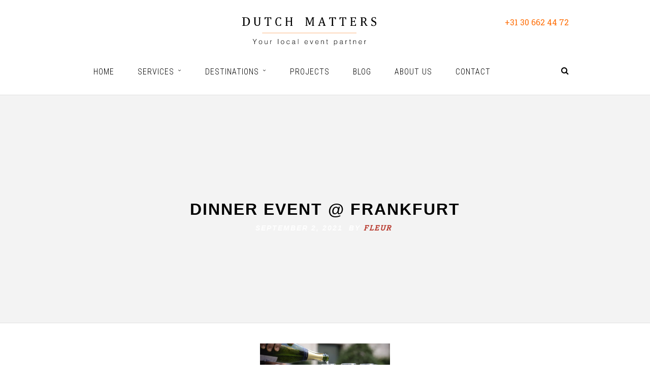

--- FILE ---
content_type: text/html; charset=UTF-8
request_url: https://dutch-matters.com/diner-event-frankfurt/
body_size: 10202
content:
<!DOCTYPE html>
<html lang="en-US" >
<head>
<meta charset="UTF-8" />
<meta name="viewport" content="width=device-width, initial-scale=1, maximum-scale=1" />
<meta name="format-detection" content="telephone=no">
<title>Dinner Event @ Frankfurt - Dutch Matters</title>
<link rel="profile" href="https://gmpg.org/xfn/11" />
<link rel="pingback" href="https://dutch-matters.com/xmlrpc.php" />
<link
href="https://fonts.googleapis.com/css?family=Roboto+Condensed:300,400,700&display=swap"
rel="stylesheet"
/>
<link
href="https://fonts.googleapis.com/css?family=Roboto+Slab:300,400&display=swap"
rel="stylesheet"
/>
<link
href="https://fonts.googleapis.com/css?family=Roboto:100,300&display=swap"
rel="stylesheet"
/>
<link
href="https://fonts.googleapis.com/css?family=Tinos:700i&display=swap"
rel="stylesheet"
/>
<link rel="shortcut icon" href="https://dutch-matters.com/wp-content/uploads/2023/02/favicon.svg" />
<meta property="og:image" content="https://dutch-matters.com/wp-includes/images/media/default.svg"/>
<meta property="og:title" content="Dinner Event @ Frankfurt"/>
<meta property="og:url" content="https://dutch-matters.com/diner-event-frankfurt/"/>
<meta property="og:description" content=""/>
<meta name='robots' content='index, follow, max-image-preview:large, max-snippet:-1, max-video-preview:-1' />
<style>img:is([sizes="auto" i], [sizes^="auto," i]) { contain-intrinsic-size: 3000px 1500px }</style>
<!-- This site is optimized with the Yoast SEO plugin v26.3 - https://yoast.com/wordpress/plugins/seo/ -->
<link rel="canonical" href="https://dutch-matters.com/diner-event-frankfurt/" />
<meta property="og:locale" content="en_US" />
<meta property="og:type" content="article" />
<meta property="og:title" content="Dinner Event @ Frankfurt - Dutch Matters" />
<meta property="og:url" content="https://dutch-matters.com/diner-event-frankfurt/" />
<meta property="og:site_name" content="Dutch Matters" />
<meta property="article:published_time" content="2021-09-02T10:53:10+00:00" />
<meta property="article:modified_time" content="2022-04-20T08:38:19+00:00" />
<meta property="og:image" content="https://dutch-matters.com/wp-content/uploads/2021/09/5195733a-4963-47f7-b3bd-2d49dbaa572c.jpg" />
<meta property="og:image:width" content="1024" />
<meta property="og:image:height" content="683" />
<meta property="og:image:type" content="image/jpeg" />
<meta name="author" content="fleur" />
<meta name="twitter:card" content="summary_large_image" />
<meta name="twitter:label1" content="Written by" />
<meta name="twitter:data1" content="fleur" />
<script type="application/ld+json" class="yoast-schema-graph">{"@context":"https://schema.org","@graph":[{"@type":"WebPage","@id":"https://dutch-matters.com/diner-event-frankfurt/","url":"https://dutch-matters.com/diner-event-frankfurt/","name":"Dinner Event @ Frankfurt - Dutch Matters","isPartOf":{"@id":"https://dutch-matters.com/#website"},"primaryImageOfPage":{"@id":"https://dutch-matters.com/diner-event-frankfurt/#primaryimage"},"image":{"@id":"https://dutch-matters.com/diner-event-frankfurt/#primaryimage"},"thumbnailUrl":"https://dutch-matters.com/wp-content/uploads/2021/09/5195733a-4963-47f7-b3bd-2d49dbaa572c.jpg","datePublished":"2021-09-02T10:53:10+00:00","dateModified":"2022-04-20T08:38:19+00:00","author":{"@id":"https://dutch-matters.com/#/schema/person/fca8a3d344e44d8a6c008dfe6c3e19fb"},"breadcrumb":{"@id":"https://dutch-matters.com/diner-event-frankfurt/#breadcrumb"},"inLanguage":"en-US","potentialAction":[{"@type":"ReadAction","target":["https://dutch-matters.com/diner-event-frankfurt/"]}]},{"@type":"ImageObject","inLanguage":"en-US","@id":"https://dutch-matters.com/diner-event-frankfurt/#primaryimage","url":"https://dutch-matters.com/wp-content/uploads/2021/09/5195733a-4963-47f7-b3bd-2d49dbaa572c.jpg","contentUrl":"https://dutch-matters.com/wp-content/uploads/2021/09/5195733a-4963-47f7-b3bd-2d49dbaa572c.jpg","width":1024,"height":683},{"@type":"BreadcrumbList","@id":"https://dutch-matters.com/diner-event-frankfurt/#breadcrumb","itemListElement":[{"@type":"ListItem","position":1,"name":"Home","item":"https://dutch-matters.com/"},{"@type":"ListItem","position":2,"name":"Dinner Event @ Frankfurt"}]},{"@type":"WebSite","@id":"https://dutch-matters.com/#website","url":"https://dutch-matters.com/","name":"Dutch Matters","description":"","potentialAction":[{"@type":"SearchAction","target":{"@type":"EntryPoint","urlTemplate":"https://dutch-matters.com/?s={search_term_string}"},"query-input":{"@type":"PropertyValueSpecification","valueRequired":true,"valueName":"search_term_string"}}],"inLanguage":"en-US"},{"@type":"Person","@id":"https://dutch-matters.com/#/schema/person/fca8a3d344e44d8a6c008dfe6c3e19fb","name":"fleur","image":{"@type":"ImageObject","inLanguage":"en-US","@id":"https://dutch-matters.com/#/schema/person/image/","url":"https://secure.gravatar.com/avatar/a1cec64d9baab3bb7bff94071acb6491b00f4e03b8371affc81a1e8765efcdb1?s=96&d=mm&r=g","contentUrl":"https://secure.gravatar.com/avatar/a1cec64d9baab3bb7bff94071acb6491b00f4e03b8371affc81a1e8765efcdb1?s=96&d=mm&r=g","caption":"fleur"},"url":"https://dutch-matters.com/author/fleur/"}]}</script>
<!-- / Yoast SEO plugin. -->
<link rel='dns-prefetch' href='//maps.google.com' />
<!-- <link rel='stylesheet' id='wp-block-library-css' href='https://dutch-matters.com/wp-includes/css/dist/block-library/style.min.css?ver=e1355b883f5834e7a1872dce450be061' type='text/css' media='all' /> -->
<link rel="stylesheet" type="text/css" href="//dutch-matters.com/wp-content/cache/wpfc-minified/f2854mzr/7qtzt.css" media="all"/>
<style id='classic-theme-styles-inline-css' type='text/css'>
/*! This file is auto-generated */
.wp-block-button__link{color:#fff;background-color:#32373c;border-radius:9999px;box-shadow:none;text-decoration:none;padding:calc(.667em + 2px) calc(1.333em + 2px);font-size:1.125em}.wp-block-file__button{background:#32373c;color:#fff;text-decoration:none}
</style>
<style id='global-styles-inline-css' type='text/css'>
:root{--wp--preset--aspect-ratio--square: 1;--wp--preset--aspect-ratio--4-3: 4/3;--wp--preset--aspect-ratio--3-4: 3/4;--wp--preset--aspect-ratio--3-2: 3/2;--wp--preset--aspect-ratio--2-3: 2/3;--wp--preset--aspect-ratio--16-9: 16/9;--wp--preset--aspect-ratio--9-16: 9/16;--wp--preset--color--black: #000000;--wp--preset--color--cyan-bluish-gray: #abb8c3;--wp--preset--color--white: #ffffff;--wp--preset--color--pale-pink: #f78da7;--wp--preset--color--vivid-red: #cf2e2e;--wp--preset--color--luminous-vivid-orange: #ff6900;--wp--preset--color--luminous-vivid-amber: #fcb900;--wp--preset--color--light-green-cyan: #7bdcb5;--wp--preset--color--vivid-green-cyan: #00d084;--wp--preset--color--pale-cyan-blue: #8ed1fc;--wp--preset--color--vivid-cyan-blue: #0693e3;--wp--preset--color--vivid-purple: #9b51e0;--wp--preset--gradient--vivid-cyan-blue-to-vivid-purple: linear-gradient(135deg,rgba(6,147,227,1) 0%,rgb(155,81,224) 100%);--wp--preset--gradient--light-green-cyan-to-vivid-green-cyan: linear-gradient(135deg,rgb(122,220,180) 0%,rgb(0,208,130) 100%);--wp--preset--gradient--luminous-vivid-amber-to-luminous-vivid-orange: linear-gradient(135deg,rgba(252,185,0,1) 0%,rgba(255,105,0,1) 100%);--wp--preset--gradient--luminous-vivid-orange-to-vivid-red: linear-gradient(135deg,rgba(255,105,0,1) 0%,rgb(207,46,46) 100%);--wp--preset--gradient--very-light-gray-to-cyan-bluish-gray: linear-gradient(135deg,rgb(238,238,238) 0%,rgb(169,184,195) 100%);--wp--preset--gradient--cool-to-warm-spectrum: linear-gradient(135deg,rgb(74,234,220) 0%,rgb(151,120,209) 20%,rgb(207,42,186) 40%,rgb(238,44,130) 60%,rgb(251,105,98) 80%,rgb(254,248,76) 100%);--wp--preset--gradient--blush-light-purple: linear-gradient(135deg,rgb(255,206,236) 0%,rgb(152,150,240) 100%);--wp--preset--gradient--blush-bordeaux: linear-gradient(135deg,rgb(254,205,165) 0%,rgb(254,45,45) 50%,rgb(107,0,62) 100%);--wp--preset--gradient--luminous-dusk: linear-gradient(135deg,rgb(255,203,112) 0%,rgb(199,81,192) 50%,rgb(65,88,208) 100%);--wp--preset--gradient--pale-ocean: linear-gradient(135deg,rgb(255,245,203) 0%,rgb(182,227,212) 50%,rgb(51,167,181) 100%);--wp--preset--gradient--electric-grass: linear-gradient(135deg,rgb(202,248,128) 0%,rgb(113,206,126) 100%);--wp--preset--gradient--midnight: linear-gradient(135deg,rgb(2,3,129) 0%,rgb(40,116,252) 100%);--wp--preset--font-size--small: 13px;--wp--preset--font-size--medium: 20px;--wp--preset--font-size--large: 36px;--wp--preset--font-size--x-large: 42px;--wp--preset--spacing--20: 0.44rem;--wp--preset--spacing--30: 0.67rem;--wp--preset--spacing--40: 1rem;--wp--preset--spacing--50: 1.5rem;--wp--preset--spacing--60: 2.25rem;--wp--preset--spacing--70: 3.38rem;--wp--preset--spacing--80: 5.06rem;--wp--preset--shadow--natural: 6px 6px 9px rgba(0, 0, 0, 0.2);--wp--preset--shadow--deep: 12px 12px 50px rgba(0, 0, 0, 0.4);--wp--preset--shadow--sharp: 6px 6px 0px rgba(0, 0, 0, 0.2);--wp--preset--shadow--outlined: 6px 6px 0px -3px rgba(255, 255, 255, 1), 6px 6px rgba(0, 0, 0, 1);--wp--preset--shadow--crisp: 6px 6px 0px rgba(0, 0, 0, 1);}:where(.is-layout-flex){gap: 0.5em;}:where(.is-layout-grid){gap: 0.5em;}body .is-layout-flex{display: flex;}.is-layout-flex{flex-wrap: wrap;align-items: center;}.is-layout-flex > :is(*, div){margin: 0;}body .is-layout-grid{display: grid;}.is-layout-grid > :is(*, div){margin: 0;}:where(.wp-block-columns.is-layout-flex){gap: 2em;}:where(.wp-block-columns.is-layout-grid){gap: 2em;}:where(.wp-block-post-template.is-layout-flex){gap: 1.25em;}:where(.wp-block-post-template.is-layout-grid){gap: 1.25em;}.has-black-color{color: var(--wp--preset--color--black) !important;}.has-cyan-bluish-gray-color{color: var(--wp--preset--color--cyan-bluish-gray) !important;}.has-white-color{color: var(--wp--preset--color--white) !important;}.has-pale-pink-color{color: var(--wp--preset--color--pale-pink) !important;}.has-vivid-red-color{color: var(--wp--preset--color--vivid-red) !important;}.has-luminous-vivid-orange-color{color: var(--wp--preset--color--luminous-vivid-orange) !important;}.has-luminous-vivid-amber-color{color: var(--wp--preset--color--luminous-vivid-amber) !important;}.has-light-green-cyan-color{color: var(--wp--preset--color--light-green-cyan) !important;}.has-vivid-green-cyan-color{color: var(--wp--preset--color--vivid-green-cyan) !important;}.has-pale-cyan-blue-color{color: var(--wp--preset--color--pale-cyan-blue) !important;}.has-vivid-cyan-blue-color{color: var(--wp--preset--color--vivid-cyan-blue) !important;}.has-vivid-purple-color{color: var(--wp--preset--color--vivid-purple) !important;}.has-black-background-color{background-color: var(--wp--preset--color--black) !important;}.has-cyan-bluish-gray-background-color{background-color: var(--wp--preset--color--cyan-bluish-gray) !important;}.has-white-background-color{background-color: var(--wp--preset--color--white) !important;}.has-pale-pink-background-color{background-color: var(--wp--preset--color--pale-pink) !important;}.has-vivid-red-background-color{background-color: var(--wp--preset--color--vivid-red) !important;}.has-luminous-vivid-orange-background-color{background-color: var(--wp--preset--color--luminous-vivid-orange) !important;}.has-luminous-vivid-amber-background-color{background-color: var(--wp--preset--color--luminous-vivid-amber) !important;}.has-light-green-cyan-background-color{background-color: var(--wp--preset--color--light-green-cyan) !important;}.has-vivid-green-cyan-background-color{background-color: var(--wp--preset--color--vivid-green-cyan) !important;}.has-pale-cyan-blue-background-color{background-color: var(--wp--preset--color--pale-cyan-blue) !important;}.has-vivid-cyan-blue-background-color{background-color: var(--wp--preset--color--vivid-cyan-blue) !important;}.has-vivid-purple-background-color{background-color: var(--wp--preset--color--vivid-purple) !important;}.has-black-border-color{border-color: var(--wp--preset--color--black) !important;}.has-cyan-bluish-gray-border-color{border-color: var(--wp--preset--color--cyan-bluish-gray) !important;}.has-white-border-color{border-color: var(--wp--preset--color--white) !important;}.has-pale-pink-border-color{border-color: var(--wp--preset--color--pale-pink) !important;}.has-vivid-red-border-color{border-color: var(--wp--preset--color--vivid-red) !important;}.has-luminous-vivid-orange-border-color{border-color: var(--wp--preset--color--luminous-vivid-orange) !important;}.has-luminous-vivid-amber-border-color{border-color: var(--wp--preset--color--luminous-vivid-amber) !important;}.has-light-green-cyan-border-color{border-color: var(--wp--preset--color--light-green-cyan) !important;}.has-vivid-green-cyan-border-color{border-color: var(--wp--preset--color--vivid-green-cyan) !important;}.has-pale-cyan-blue-border-color{border-color: var(--wp--preset--color--pale-cyan-blue) !important;}.has-vivid-cyan-blue-border-color{border-color: var(--wp--preset--color--vivid-cyan-blue) !important;}.has-vivid-purple-border-color{border-color: var(--wp--preset--color--vivid-purple) !important;}.has-vivid-cyan-blue-to-vivid-purple-gradient-background{background: var(--wp--preset--gradient--vivid-cyan-blue-to-vivid-purple) !important;}.has-light-green-cyan-to-vivid-green-cyan-gradient-background{background: var(--wp--preset--gradient--light-green-cyan-to-vivid-green-cyan) !important;}.has-luminous-vivid-amber-to-luminous-vivid-orange-gradient-background{background: var(--wp--preset--gradient--luminous-vivid-amber-to-luminous-vivid-orange) !important;}.has-luminous-vivid-orange-to-vivid-red-gradient-background{background: var(--wp--preset--gradient--luminous-vivid-orange-to-vivid-red) !important;}.has-very-light-gray-to-cyan-bluish-gray-gradient-background{background: var(--wp--preset--gradient--very-light-gray-to-cyan-bluish-gray) !important;}.has-cool-to-warm-spectrum-gradient-background{background: var(--wp--preset--gradient--cool-to-warm-spectrum) !important;}.has-blush-light-purple-gradient-background{background: var(--wp--preset--gradient--blush-light-purple) !important;}.has-blush-bordeaux-gradient-background{background: var(--wp--preset--gradient--blush-bordeaux) !important;}.has-luminous-dusk-gradient-background{background: var(--wp--preset--gradient--luminous-dusk) !important;}.has-pale-ocean-gradient-background{background: var(--wp--preset--gradient--pale-ocean) !important;}.has-electric-grass-gradient-background{background: var(--wp--preset--gradient--electric-grass) !important;}.has-midnight-gradient-background{background: var(--wp--preset--gradient--midnight) !important;}.has-small-font-size{font-size: var(--wp--preset--font-size--small) !important;}.has-medium-font-size{font-size: var(--wp--preset--font-size--medium) !important;}.has-large-font-size{font-size: var(--wp--preset--font-size--large) !important;}.has-x-large-font-size{font-size: var(--wp--preset--font-size--x-large) !important;}
:where(.wp-block-post-template.is-layout-flex){gap: 1.25em;}:where(.wp-block-post-template.is-layout-grid){gap: 1.25em;}
:where(.wp-block-columns.is-layout-flex){gap: 2em;}:where(.wp-block-columns.is-layout-grid){gap: 2em;}
:root :where(.wp-block-pullquote){font-size: 1.5em;line-height: 1.6;}
</style>
<!-- <link rel='stylesheet' id='contact-form-7-css' href='https://dutch-matters.com/wp-content/plugins/contact-form-7/includes/css/styles.css?ver=6.1.3' type='text/css' media='all' /> -->
<!-- <link rel='stylesheet' id='animation.css-css' href='https://dutch-matters.com/wp-content/themes/altair/css/animation.css?ver=2.0' type='text/css' media='all' /> -->
<link rel="stylesheet" type="text/css" href="//dutch-matters.com/wp-content/cache/wpfc-minified/d3lt8dw0/7qtzt.css" media="all"/>
<link rel='stylesheet' id='jquery-ui-css' href='https://dutch-matters.com/wp-content/themes/altair/functions/jquery-ui/css/custom-theme/jquery-ui-1.8.24.custom.css?ver=2.0' type='text/css' media='all' />
<!-- <link rel='stylesheet' id='magnific-popup-css' href='https://dutch-matters.com/wp-content/themes/altair/css/magnific-popup.css?ver=2.0' type='text/css' media='all' /> -->
<!-- <link rel='stylesheet' id='flexslider-css' href='https://dutch-matters.com/wp-content/themes/altair/js/flexslider/flexslider.css?ver=2.0' type='text/css' media='all' /> -->
<!-- <link rel='stylesheet' id='mediaelement-css' href='https://dutch-matters.com/wp-includes/js/mediaelement/mediaelementplayer-legacy.min.css?ver=4.2.17' type='text/css' media='all' /> -->
<!-- <link rel='stylesheet' id='tooltipster-css' href='https://dutch-matters.com/wp-content/themes/altair/css/tooltipster.css?ver=2.0' type='text/css' media='all' /> -->
<!-- <link rel='stylesheet' id='parallax-css' href='https://dutch-matters.com/wp-content/themes/altair/css/parallax.min.css?ver=2.0' type='text/css' media='all' /> -->
<!-- <link rel='stylesheet' id='flexslider-css-css' href='https://dutch-matters.com/wp-content/themes/altair/js/flexslider/flexslider.css?ver=2.0' type='text/css' media='all' /> -->
<!-- <link rel='stylesheet' id='supersized-css' href='https://dutch-matters.com/wp-content/themes/altair/css/supersized.css?ver=2.0' type='text/css' media='all' /> -->
<!-- <link rel='stylesheet' id='odometer-theme-css' href='https://dutch-matters.com/wp-content/themes/altair/css/odometer-theme-minimal.css?ver=2.0' type='text/css' media='all' /> -->
<!-- <link rel='stylesheet' id='screen-css-css' href='https://dutch-matters.com/wp-content/themes/altair/css/screen.css?ver=2.0' type='text/css' media='all' /> -->
<!-- <link rel='stylesheet' id='fontawesome-css' href='https://dutch-matters.com/wp-content/themes/altair/css/font-awesome.min.css?ver=2.0' type='text/css' media='all' /> -->
<!-- <link rel='stylesheet' id='custom_css-css' href='https://dutch-matters.com/wp-content/themes/altair/templates/custom-css.php?ver=2.0' type='text/css' media='all' /> -->
<!-- <link rel='stylesheet' id='responsive-css' href='https://dutch-matters.com/wp-content/themes/altair/css/grid.css?ver=e1355b883f5834e7a1872dce450be061' type='text/css' media='all' /> -->
<link rel="stylesheet" type="text/css" href="//dutch-matters.com/wp-content/cache/wpfc-minified/jqhlxh1n/7qtzt.css" media="all"/>
<link rel='stylesheet' id='custom_css234-css' href='https://dutch-matters.com/wp-content/themes/altair/css/custom.css?ver=2.0' type='text/css' media='all' />
<script src='//dutch-matters.com/wp-content/cache/wpfc-minified/6wewrw79/7qtzt.js' type="text/javascript"></script>
<!-- <script type="text/javascript" src="https://dutch-matters.com/wp-includes/js/jquery/jquery.min.js?ver=3.7.1" id="jquery-core-js"></script> -->
<!-- <script type="text/javascript" src="https://dutch-matters.com/wp-includes/js/jquery/jquery-migrate.min.js?ver=3.4.1" id="jquery-migrate-js"></script> -->
<link rel="https://api.w.org/" href="https://dutch-matters.com/wp-json/" /><link rel="alternate" title="JSON" type="application/json" href="https://dutch-matters.com/wp-json/wp/v2/posts/5654" /><link rel="EditURI" type="application/rsd+xml" title="RSD" href="https://dutch-matters.com/xmlrpc.php?rsd" />
<link rel="alternate" title="oEmbed (JSON)" type="application/json+oembed" href="https://dutch-matters.com/wp-json/oembed/1.0/embed?url=https%3A%2F%2Fdutch-matters.com%2Fdiner-event-frankfurt%2F" />
<link rel="alternate" title="oEmbed (XML)" type="text/xml+oembed" href="https://dutch-matters.com/wp-json/oembed/1.0/embed?url=https%3A%2F%2Fdutch-matters.com%2Fdiner-event-frankfurt%2F&#038;format=xml" />
<style type="text/css">.recentcomments a{display:inline !important;padding:0 !important;margin:0 !important;}</style><meta name="generator" content="Powered by Slider Revolution 6.7.38 - responsive, Mobile-Friendly Slider Plugin for WordPress with comfortable drag and drop interface." />
<script data-jetpack-boost="ignore">function setREVStartSize(e){
//window.requestAnimationFrame(function() {
window.RSIW = window.RSIW===undefined ? window.innerWidth : window.RSIW;
window.RSIH = window.RSIH===undefined ? window.innerHeight : window.RSIH;
try {
var pw = document.getElementById(e.c).parentNode.offsetWidth,
newh;
pw = pw===0 || isNaN(pw) || (e.l=="fullwidth" || e.layout=="fullwidth") ? window.RSIW : pw;
e.tabw = e.tabw===undefined ? 0 : parseInt(e.tabw);
e.thumbw = e.thumbw===undefined ? 0 : parseInt(e.thumbw);
e.tabh = e.tabh===undefined ? 0 : parseInt(e.tabh);
e.thumbh = e.thumbh===undefined ? 0 : parseInt(e.thumbh);
e.tabhide = e.tabhide===undefined ? 0 : parseInt(e.tabhide);
e.thumbhide = e.thumbhide===undefined ? 0 : parseInt(e.thumbhide);
e.mh = e.mh===undefined || e.mh=="" || e.mh==="auto" ? 0 : parseInt(e.mh,0);
if(e.layout==="fullscreen" || e.l==="fullscreen")
newh = Math.max(e.mh,window.RSIH);
else{
e.gw = Array.isArray(e.gw) ? e.gw : [e.gw];
for (var i in e.rl) if (e.gw[i]===undefined || e.gw[i]===0) e.gw[i] = e.gw[i-1];
e.gh = e.el===undefined || e.el==="" || (Array.isArray(e.el) && e.el.length==0)? e.gh : e.el;
e.gh = Array.isArray(e.gh) ? e.gh : [e.gh];
for (var i in e.rl) if (e.gh[i]===undefined || e.gh[i]===0) e.gh[i] = e.gh[i-1];
var nl = new Array(e.rl.length),
ix = 0,
sl;
e.tabw = e.tabhide>=pw ? 0 : e.tabw;
e.thumbw = e.thumbhide>=pw ? 0 : e.thumbw;
e.tabh = e.tabhide>=pw ? 0 : e.tabh;
e.thumbh = e.thumbhide>=pw ? 0 : e.thumbh;
for (var i in e.rl) nl[i] = e.rl[i]<window.RSIW ? 0 : e.rl[i];
sl = nl[0];
for (var i in nl) if (sl>nl[i] && nl[i]>0) { sl = nl[i]; ix=i;}
var m = pw>(e.gw[ix]+e.tabw+e.thumbw) ? 1 : (pw-(e.tabw+e.thumbw)) / (e.gw[ix]);
newh =  (e.gh[ix] * m) + (e.tabh + e.thumbh);
}
var el = document.getElementById(e.c);
if (el!==null && el) el.style.height = newh+"px";
el = document.getElementById(e.c+"_wrapper");
if (el!==null && el) {
el.style.height = newh+"px";
el.style.display = "block";
}
} catch(e){
console.log("Failure at Presize of Slider:" + e)
}
//});
};</script>
<script type='text/javascript' src='https://dutch-matters.com/wp-content/plugins/wp-spamshield/js/jscripts.php'></script> 
</head>
<body data-rsssl=1 class="wp-singular post-template-default single single-post postid-5654 single-format-standard wp-theme-altair"  >
<input type="hidden" id="pp_enable_reflection" name="pp_enable_reflection" value=""/>
<input type="hidden" id="pp_enable_right_click" name="pp_enable_right_click" value=""/>
<input type="hidden" id="pp_enable_dragging" name="pp_enable_dragging" value=""/>
<input type="hidden" id="pp_gallery_auto_info" name="pp_gallery_auto_info" value=""/>
<input type="hidden" id="pp_image_path" name="pp_image_path" value="https://dutch-matters.com/wp-content/themes/altair/images/"/>
<input type="hidden" id="pp_homepage_url" name="pp_homepage_url" value="https://dutch-matters.com"/>
<input type="hidden" id="pp_blog_ajax_search" name="pp_blog_ajax_search" value=""/>
<input type="hidden" id="pp_fixed_menu" name="pp_fixed_menu" value="true"/>
<input type="hidden" id="pp_topbar" name="pp_topbar" value=""/>
<input type="hidden" id="pp_footer_style" name="pp_footer_style" value="4"/>
<!-- Begin mobile menu -->
<div class="mobile_menu_wrapper">
<a id="close_mobile_menu" href="#"><i class="fa fa-times-circle"></i></a>
<div class="menu-main-menu-container"><ul id="mobile_main_menu" class="mobile_main_nav"><li id="menu-item-2957" class="menu-item menu-item-type-custom menu-item-object-custom menu-item-2957"><a href="/">Home</a></li>
<li id="menu-item-3304" class="menu-item menu-item-type-custom menu-item-object-custom menu-item-has-children menu-item-3304"><a href="/services/">Services</a>
<ul class="sub-menu">
<li id="menu-item-3933" class="menu-item menu-item-type-post_type menu-item-object-tours menu-item-3933"><a href="https://dutch-matters.com/services/eventproduction/">Event Production</a></li>
<li id="menu-item-3932" class="menu-item menu-item-type-post_type menu-item-object-tours menu-item-3932"><a href="https://dutch-matters.com/services/incentives/">Incentives</a></li>
<li id="menu-item-3991" class="menu-item menu-item-type-post_type menu-item-object-tours menu-item-3991"><a href="https://dutch-matters.com/services/vip-parties/">VIP Parties</a></li>
<li id="menu-item-3997" class="menu-item menu-item-type-post_type menu-item-object-tours menu-item-3997"><a href="https://dutch-matters.com/services/excursions/">Excursions</a></li>
<li id="menu-item-3996" class="menu-item menu-item-type-post_type menu-item-object-tours menu-item-3996"><a href="https://dutch-matters.com/services/activities/">Activities</a></li>
<li id="menu-item-3964" class="menu-item menu-item-type-post_type menu-item-object-tours menu-item-3964"><a href="https://dutch-matters.com/services/transportation/">Transportation</a></li>
</ul>
</li>
<li id="menu-item-3159" class="menu-item menu-item-type-post_type menu-item-object-page menu-item-has-children menu-item-3159"><a href="https://dutch-matters.com/destinations/">Destinations</a>
<ul class="sub-menu">
<li id="menu-item-3770" class="menu-item menu-item-type-post_type menu-item-object-tours menu-item-3770"><a href="https://dutch-matters.com/tours/amsterdam/">Amsterdam</a></li>
<li id="menu-item-3777" class="menu-item menu-item-type-post_type menu-item-object-tours menu-item-3777"><a href="https://dutch-matters.com/tours/the-hague/">The Hague</a></li>
<li id="menu-item-4783" class="menu-item menu-item-type-post_type menu-item-object-tours menu-item-4783"><a href="https://dutch-matters.com/tours/noordwijk/">Noordwijk</a></li>
<li id="menu-item-3241" class="menu-item menu-item-type-post_type menu-item-object-tours menu-item-3241"><a href="https://dutch-matters.com/tours/rotterdam/">Rotterdam</a></li>
<li id="menu-item-3779" class="menu-item menu-item-type-post_type menu-item-object-tours menu-item-3779"><a href="https://dutch-matters.com/tours/maastricht/">Maastricht</a></li>
<li id="menu-item-3312" class="menu-item menu-item-type-post_type menu-item-object-tours menu-item-3312"><a href="https://dutch-matters.com/tours/utrecht/">Utrecht</a></li>
</ul>
</li>
<li id="menu-item-4228" class="menu-item menu-item-type-post_type menu-item-object-page menu-item-4228"><a href="https://dutch-matters.com/projects/">Projects</a></li>
<li id="menu-item-3161" class="menu-item menu-item-type-post_type menu-item-object-page menu-item-3161"><a href="https://dutch-matters.com/blog/">Blog</a></li>
<li id="menu-item-3314" class="menu-item menu-item-type-post_type menu-item-object-page menu-item-3314"><a href="https://dutch-matters.com/about-us/">About Us</a></li>
<li id="menu-item-3243" class="menu-item menu-item-type-post_type menu-item-object-page menu-item-3243"><a href="https://dutch-matters.com/contact-us/">Contact</a></li>
</ul></div>	</div>
<!-- End mobile menu -->
<!-- Begin template wrapper -->
<div id="wrapper">
<div class="header_style_wrapper">
<div class="top_bar   ">
<div id="mobile_nav_icon"></div>
<!-- Added by MJ -->
<div class="logo_wrap_center">
<a id="custom_logo" class="logo_wrapper default" href="https://dutch-matters.com">
<img src="https://dutch-matters.com/wp-content/uploads/2023/02/dutch-matters-min.svg" alt=""/>
</a>
</div>
<!-- Added by MJ end -->
<div id="menu_wrapper">
<!-- Begin logo -->	
<!-- <a id="custom_logo" class="logo_wrapper default" href="https://dutch-matters.com">
<img src="https://dutch-matters.com/wp-content/uploads/2023/02/dutch-matters-min.svg" alt=""/>
</a> -->
<a id="custom_logo_transparent" class="logo_wrapper hidden hidden_" href="https://dutch-matters.com">
<img src="https://dutch-matters.com/wp-content/uploads/2023/02/dutch-matters-min.svg" alt=""/>
</a>
<!-- End logo -->
<form role="search" method="get" name="searchform" id="searchform" action="https://dutch-matters.com/">
<div>
<label for="s">To Search, type and hit enter</label>
<input type="text" value="" name="s" id="s" autocomplete="off"/>
<button>
<i class="fa fa-search"></i>
</button>
</div>
<div id="autocomplete"></div>
</form>
<a href="tel:+31306624472" class="header_phone">+31 30 662 44 72</a>
<!-- Begin main nav -->
<div class="menu_wrap_center">
<div id="nav_wrapper">
<div class="nav_wrapper_inner">
<div id="menu_border_wrapper">
<div class="menu-main-menu-container"><ul id="main_menu" class="nav"><li class="menu-item menu-item-type-custom menu-item-object-custom menu-item-2957"><a href="/"><span>Home</span></a></li>
<li class="menu-item menu-item-type-custom menu-item-object-custom menu-item-has-children arrow menu-item-3304"><a href="/services/"><span>Services</span></a>
<ul class="sub-menu">
<li class="menu-item menu-item-type-post_type menu-item-object-tours menu-item-3933"><a href="https://dutch-matters.com/services/eventproduction/"><span>Event Production</span></a></li>
<li class="menu-item menu-item-type-post_type menu-item-object-tours menu-item-3932"><a href="https://dutch-matters.com/services/incentives/"><span>Incentives</span></a></li>
<li class="menu-item menu-item-type-post_type menu-item-object-tours menu-item-3991"><a href="https://dutch-matters.com/services/vip-parties/"><span>VIP Parties</span></a></li>
<li class="menu-item menu-item-type-post_type menu-item-object-tours menu-item-3997"><a href="https://dutch-matters.com/services/excursions/"><span>Excursions</span></a></li>
<li class="menu-item menu-item-type-post_type menu-item-object-tours menu-item-3996"><a href="https://dutch-matters.com/services/activities/"><span>Activities</span></a></li>
<li class="menu-item menu-item-type-post_type menu-item-object-tours menu-item-3964"><a href="https://dutch-matters.com/services/transportation/"><span>Transportation</span></a></li>
</ul>
</li>
<li class="menu-item menu-item-type-post_type menu-item-object-page menu-item-has-children arrow menu-item-3159"><a href="https://dutch-matters.com/destinations/"><span>Destinations</span></a>
<ul class="sub-menu">
<li class="menu-item menu-item-type-post_type menu-item-object-tours menu-item-3770"><a href="https://dutch-matters.com/tours/amsterdam/"><span>Amsterdam</span></a></li>
<li class="menu-item menu-item-type-post_type menu-item-object-tours menu-item-3777"><a href="https://dutch-matters.com/tours/the-hague/"><span>The Hague</span></a></li>
<li class="menu-item menu-item-type-post_type menu-item-object-tours menu-item-4783"><a href="https://dutch-matters.com/tours/noordwijk/"><span>Noordwijk</span></a></li>
<li class="menu-item menu-item-type-post_type menu-item-object-tours menu-item-3241"><a href="https://dutch-matters.com/tours/rotterdam/"><span>Rotterdam</span></a></li>
<li class="menu-item menu-item-type-post_type menu-item-object-tours menu-item-3779"><a href="https://dutch-matters.com/tours/maastricht/"><span>Maastricht</span></a></li>
<li class="menu-item menu-item-type-post_type menu-item-object-tours menu-item-3312"><a href="https://dutch-matters.com/tours/utrecht/"><span>Utrecht</span></a></li>
</ul>
</li>
<li class="menu-item menu-item-type-post_type menu-item-object-page menu-item-4228"><a href="https://dutch-matters.com/projects/"><span>Projects</span></a></li>
<li class="menu-item menu-item-type-post_type menu-item-object-page menu-item-3161"><a href="https://dutch-matters.com/blog/"><span>Blog</span></a></li>
<li class="menu-item menu-item-type-post_type menu-item-object-page menu-item-3314"><a href="https://dutch-matters.com/about-us/"><span>About Us</span></a></li>
<li class="menu-item menu-item-type-post_type menu-item-object-page menu-item-3243"><a href="https://dutch-matters.com/contact-us/"><span>Contact</span></a></li>
</ul></div>			    		</div>
</div>
</div>
</div>
<!-- End main nav -->
</div>
</div>
</div>
<br class="clear"/>
<div id="page_caption" >
<div class="page_title_wrapper">
<h1 >Dinner Event @ Frankfurt</h1>
<div class="post_detail">
September 2, 2021&nbsp;
By&nbsp;<a href="https://dutch-matters.com/author/fleur/">fleur</a>&nbsp;
</div>
</div>
</div>
<div id="page_content_wrapper" class=" notransparent ">
<div class="inner">
<!-- Begin main content -->
<div class="inner_wrapper">
<div class="sidebar_content">
<!-- Begin each blog post -->
<div id="post-5654" class="post-5654 post type-post status-publish format-standard has-post-thumbnail hentry category-uncategorized">
<div class="post_wrapper">
<div class="post_content_wrapper">
<div class="post_img static">
<img src="https://dutch-matters.com/wp-content/uploads/2021/09/5195733a-4963-47f7-b3bd-2d49dbaa572c.jpg" alt="" class="" style="width:1024px;height:683px;"/>
</div>
<div class="post_header">
<a href="https://dutch-matters.com/diner-event-frankfurt/#respond" class="comment_counter"><i class="fa fa-comments"></i><span>0</span></a>
<a href="javascript:;" class="post_share" data-share="share_post_5654"><i class="fa fa-share-alt"></i></a>
<div id="share_post_5654" class="social_share_wrapper hidden post_list">
<ul>
<li><a class="tooltip" title="Share On Facebook" target="_blank" href="https://www.facebook.com/sharer/sharer.php?u=https://dutch-matters.com/diner-event-frankfurt/"><i class="fa fa-facebook marginright"></i></a></li>
<li><a class="tooltip" title="Share On Twitter" target="_blank" href="https://twitter.com/intent/tweet?original_referer=https://dutch-matters.com/diner-event-frankfurt/&amp;url=https://dutch-matters.com/diner-event-frankfurt/"><i class="fa fa-twitter marginright"></i></a></li>
<li><a class="tooltip" title="Share On Pinterest" target="_blank" href="http://www.pinterest.com/pin/create/button/?url=https%3A%2F%2Fdutch-matters.com%2Fdiner-event-frankfurt%2F&amp;media=https%3A%2F%2Fdutch-matters.com%2Fwp-includes%2Fimages%2Fmedia%2Fdefault.svg"><i class="fa fa-pinterest marginright"></i></a></li>
<li><a class="tooltip" title="Share On Google+" target="_blank" href="https://plus.google.com/share?url=https://dutch-matters.com/diner-event-frankfurt/"><i class="fa fa-google-plus marginright"></i></a></li>
</ul>
</div>
</div>
</div>
</div>
</div>
<!-- End each blog post -->
<br class="clear"/><br/><hr/><br/>
<div id="respond" class="comment-respond">
<h3 id="reply-title" class="comment-reply-title">Leave a Reply <small><a rel="nofollow" id="cancel-comment-reply-link" href="/diner-event-frankfurt/#respond" style="display:none;">Cancel reply</a></small></h3><form action="https://dutch-matters.com/wp-comments-post.php" method="post" id="commentform" class="comment-form"><p class="comment-notes"><span id="email-notes">Your email address will not be published.</span> <span class="required-field-message">Required fields are marked <span class="required">*</span></span></p><p class="comment-form-comment"><label for="comment">Comment <span class="required">*</span></label> <textarea id="comment" name="comment" cols="45" rows="8" maxlength="65525" required="required"></textarea></p><p class="comment-form-author"><label for="author">Name <span class="required">*</span></label> <input id="author" name="author" type="text" value="" size="30" maxlength="245" autocomplete="name" required="required" /></p>
<p class="comment-form-email"><label for="email">Email <span class="required">*</span></label> <input id="email" name="email" type="text" value="" size="30" maxlength="100" aria-describedby="email-notes" autocomplete="email" required="required" /></p>
<p class="comment-form-url"><label for="url">Website</label> <input id="url" name="url" type="text" value="" size="30" maxlength="200" autocomplete="url" /></p>
<p class="form-submit"><input name="submit" type="submit" id="submit" class="submit" value="Post Comment" /> <input type='hidden' name='comment_post_ID' value='5654' id='comment_post_ID' />
<input type='hidden' name='comment_parent' id='comment_parent' value='0' />
</p>
<noscript><input type="hidden" name="JS04X7" value="NS1" /></noscript>
<noscript><p><strong>Currently you have JavaScript disabled. In order to post comments, please make sure JavaScript and Cookies are enabled, and reload the page.</strong> <a href="http://enable-javascript.com/" rel="nofollow external" >Click here for instructions on how to enable JavaScript in your browser.</a></p></noscript>
</form>	</div><!-- #respond -->
</div>
<div class="sidebar_wrapper">
<div class="sidebar_top"></div>
<div class="sidebar">
<div class="content">
<ul class="sidebar_widget">
</ul>
</div>
</div>
<br class="clear"/>
<div class="sidebar_bottom"></div>
</div>
</div>
<!-- End main content -->
</div>
<br class="clear"/>
</div>
	
<script>
(function(i,s,o,g,r,a,m){i['GoogleAnalyticsObject']=r;i[r]=i[r]||function(){
(i[r].q=i[r].q||[]).push(arguments)},i[r].l=1*new Date();a=s.createElement(o),
m=s.getElementsByTagName(o)[0];a.async=1;a.src=g;m.parentNode.insertBefore(a,m)
})(window,document,'script','//www.google-analytics.com/analytics.js','ga');
ga('create', 'UA-63788472-1', 'auto');
ga('send', 'pageview');
</script>
</div>
<div class="footer_bar ">
<div id="footer" class="">
<ul class="sidebar_widget four">
<li id="text-2" class="widget widget_text"><h2 class="widgettitle">Contact</h2>
<div class="textwidget"><div class="contact-icon addr-icon">Overboslaan 72<br />
3722 BM Bilthoven </div>
<div class="contact-icon email-icon">E. info&#64;dutch-matters.com</div>
<div class="contact-icon tel-icon">T. +31 30 662 44 72</div>
<div class="kvk nr"> KVK NR 6338 4973</div>
<div class="VAT nr"> VAT NR NL001936983B66</div>
<div class="footer-social">
<a class="tooltip tooltipstered" target="_blank" href="https://www.facebook.com/dutchmatters "><i class="fa fa-facebook marginright"></i></a> <a class="tooltip tooltipstered" target="_blank" href="https://twitter.com/Fleur01091977"><i class="fa fa-twitter marginright"></i></a> <a class="tooltip tooltipstered" target="_blank" href="https://www.instagram.com/dutch_matters "><i class="fa fa-instagram marginright"></i></a> <a class="tooltip tooltipstered" target="_blank" href="https://plus.google.com/u/1/112880443805092655527 "><i class="fa fa-google-plus marginright"></i></a>
</div>
</div>
</li>
<li id="text-3" class="widget widget_text"><h2 class="widgettitle">General</h2>
<div class="textwidget"><ul class="menu-main-menu-container">
<li><a href="/destinations">Destinations</a></li>
<li><a href="/projects">Projects</a></li>
<li><a href="/blog">Blog</a></li>
<li><a href="/about-us">About us</a></li>
<li><a href="/contact-us">Contact</a></li>
</ul>
</div>
</li>
<li id="nav_menu-2" class="widget widget_nav_menu"><h2 class="widgettitle">Sitemap</h2>
<div class="menu-main-menu-container"><ul id="menu-main-menu" class="menu"><li class="menu-item menu-item-type-custom menu-item-object-custom menu-item-2957"><a href="/">Home</a></li>
<li class="menu-item menu-item-type-custom menu-item-object-custom menu-item-has-children menu-item-3304"><a href="/services/">Services</a>
<ul class="sub-menu">
<li class="menu-item menu-item-type-post_type menu-item-object-tours menu-item-3933"><a href="https://dutch-matters.com/services/eventproduction/">Event Production</a></li>
<li class="menu-item menu-item-type-post_type menu-item-object-tours menu-item-3932"><a href="https://dutch-matters.com/services/incentives/">Incentives</a></li>
<li class="menu-item menu-item-type-post_type menu-item-object-tours menu-item-3991"><a href="https://dutch-matters.com/services/vip-parties/">VIP Parties</a></li>
<li class="menu-item menu-item-type-post_type menu-item-object-tours menu-item-3997"><a href="https://dutch-matters.com/services/excursions/">Excursions</a></li>
<li class="menu-item menu-item-type-post_type menu-item-object-tours menu-item-3996"><a href="https://dutch-matters.com/services/activities/">Activities</a></li>
<li class="menu-item menu-item-type-post_type menu-item-object-tours menu-item-3964"><a href="https://dutch-matters.com/services/transportation/">Transportation</a></li>
</ul>
</li>
<li class="menu-item menu-item-type-post_type menu-item-object-page menu-item-has-children menu-item-3159"><a href="https://dutch-matters.com/destinations/">Destinations</a>
<ul class="sub-menu">
<li class="menu-item menu-item-type-post_type menu-item-object-tours menu-item-3770"><a href="https://dutch-matters.com/tours/amsterdam/">Amsterdam</a></li>
<li class="menu-item menu-item-type-post_type menu-item-object-tours menu-item-3777"><a href="https://dutch-matters.com/tours/the-hague/">The Hague</a></li>
<li class="menu-item menu-item-type-post_type menu-item-object-tours menu-item-4783"><a href="https://dutch-matters.com/tours/noordwijk/">Noordwijk</a></li>
<li class="menu-item menu-item-type-post_type menu-item-object-tours menu-item-3241"><a href="https://dutch-matters.com/tours/rotterdam/">Rotterdam</a></li>
<li class="menu-item menu-item-type-post_type menu-item-object-tours menu-item-3779"><a href="https://dutch-matters.com/tours/maastricht/">Maastricht</a></li>
<li class="menu-item menu-item-type-post_type menu-item-object-tours menu-item-3312"><a href="https://dutch-matters.com/tours/utrecht/">Utrecht</a></li>
</ul>
</li>
<li class="menu-item menu-item-type-post_type menu-item-object-page menu-item-4228"><a href="https://dutch-matters.com/projects/">Projects</a></li>
<li class="menu-item menu-item-type-post_type menu-item-object-page menu-item-3161"><a href="https://dutch-matters.com/blog/">Blog</a></li>
<li class="menu-item menu-item-type-post_type menu-item-object-page menu-item-3314"><a href="https://dutch-matters.com/about-us/">About Us</a></li>
<li class="menu-item menu-item-type-post_type menu-item-object-page menu-item-3243"><a href="https://dutch-matters.com/contact-us/">Contact</a></li>
</ul></div></li>
<li id="text-4" class="widget widget_text"><h2 class="widgettitle">KEEP IN TOUCH</h2>
<div class="textwidget">Interested? We'll get back to you soon!<br>
<div class="wpcf7 no-js" id="wpcf7-f4181-o1" lang="en-US" dir="ltr" data-wpcf7-id="4181">
<div class="screen-reader-response"><p role="status" aria-live="polite" aria-atomic="true"></p> <ul></ul></div>
<form action="/diner-event-frankfurt/#wpcf7-f4181-o1" method="post" class="wpcf7-form init" aria-label="Contact form" novalidate="novalidate" data-status="init">
<fieldset class="hidden-fields-container"><input type="hidden" name="_wpcf7" value="4181" /><input type="hidden" name="_wpcf7_version" value="6.1.3" /><input type="hidden" name="_wpcf7_locale" value="en_US" /><input type="hidden" name="_wpcf7_unit_tag" value="wpcf7-f4181-o1" /><input type="hidden" name="_wpcf7_container_post" value="0" /><input type="hidden" name="_wpcf7_posted_data_hash" value="" />
</fieldset>
<p><label> Your Name<br />
<span class="wpcf7-form-control-wrap" data-name="your-name"><input size="40" maxlength="400" class="wpcf7-form-control wpcf7-text" aria-invalid="false" value="" type="text" name="your-name" /></span> </label>
</p>
<p><label> Your Email (required)<br />
<span class="wpcf7-form-control-wrap" data-name="your-email"><input size="40" maxlength="400" class="wpcf7-form-control wpcf7-email wpcf7-validates-as-required wpcf7-text wpcf7-validates-as-email" aria-required="true" aria-invalid="false" value="" type="email" name="your-email" /></span> </label>
</p>
<p><label> Your Phone<br />
<span class="wpcf7-form-control-wrap" data-name="tel-793"><input size="40" maxlength="400" class="wpcf7-form-control wpcf7-tel wpcf7-text wpcf7-validates-as-tel" aria-invalid="false" value="" type="tel" name="tel-793" /></span><br />
<input class="wpcf7-form-control wpcf7-submit has-spinner" type="submit" value="Send" /></label>
</p><div class="wpcf7-response-output" aria-hidden="true"></div>
</form>
</div>
</div>
</li>
</ul>
<br class="clear"/>
</div>
</div>
<script>
window.RS_MODULES = window.RS_MODULES || {};
window.RS_MODULES.modules = window.RS_MODULES.modules || {};
window.RS_MODULES.waiting = window.RS_MODULES.waiting || [];
window.RS_MODULES.defered = true;
window.RS_MODULES.moduleWaiting = window.RS_MODULES.moduleWaiting || {};
window.RS_MODULES.type = 'compiled';
</script>
<script type="speculationrules">
{"prefetch":[{"source":"document","where":{"and":[{"href_matches":"\/*"},{"not":{"href_matches":["\/wp-*.php","\/wp-admin\/*","\/wp-content\/uploads\/*","\/wp-content\/*","\/wp-content\/plugins\/*","\/wp-content\/themes\/altair\/*","\/*\\?(.+)"]}},{"not":{"selector_matches":"a[rel~=\"nofollow\"]"}},{"not":{"selector_matches":".no-prefetch, .no-prefetch a"}}]},"eagerness":"conservative"}]}
</script>
<script type='text/javascript'>
/* <![CDATA[ */
r3f5x9JS=escape(document['referrer']);
hf4N='490265b9d6075aab505b2a0acf87bfa0';
hf4V='621824822fb71839e4fca5a9e4eb73f8';
cm4S="form[action='https://dutch-matters.com/wp-comments-post.php']";
jQuery(document).ready(function($){var e="#commentform, .comment-respond form, .comment-form, "+cm4S+", #lostpasswordform, #registerform, #loginform, #login_form, #wpss_contact_form, .wpcf7-form";$(e).submit(function(){$("<input>").attr("type","hidden").attr("name","r3f5x9JS").attr("value",r3f5x9JS).appendTo(e);$("<input>").attr("type","hidden").attr("name",hf4N).attr("value",hf4V).appendTo(e);return true;});$("#comment").attr({minlength:"15",maxlength:"15360"})});
/* ]]> */
</script> 
<!-- <link rel='stylesheet' id='rs-plugin-settings-css' href='//dutch-matters.com/wp-content/plugins/revslider/sr6/assets/css/rs6.css?ver=6.7.38' type='text/css' media='all' /> -->
<link rel="stylesheet" type="text/css" href="//dutch-matters.com/wp-content/cache/wpfc-minified/ff6uh0pk/7qtzs.css" media="all"/>
<style id='rs-plugin-settings-inline-css' type='text/css'>
.tp-caption a{color:#ff7302;text-shadow:none;-webkit-transition:all 0.2s ease-out;-moz-transition:all 0.2s ease-out;-o-transition:all 0.2s ease-out;-ms-transition:all 0.2s ease-out}.tp-caption a:hover{color:#ffa902}
</style>
<script type="text/javascript" src="https://dutch-matters.com/wp-includes/js/comment-reply.min.js?ver=e1355b883f5834e7a1872dce450be061" id="comment-reply-js" async="async" data-wp-strategy="async"></script>
<script type="text/javascript" src="https://dutch-matters.com/wp-includes/js/dist/hooks.min.js?ver=4d63a3d491d11ffd8ac6" id="wp-hooks-js"></script>
<script type="text/javascript" src="https://dutch-matters.com/wp-includes/js/dist/i18n.min.js?ver=5e580eb46a90c2b997e6" id="wp-i18n-js"></script>
<script type="text/javascript" id="wp-i18n-js-after">
/* <![CDATA[ */
wp.i18n.setLocaleData( { 'text direction\u0004ltr': [ 'ltr' ] } );
/* ]]> */
</script>
<script type="text/javascript" src="https://dutch-matters.com/wp-content/plugins/contact-form-7/includes/swv/js/index.js?ver=6.1.3" id="swv-js"></script>
<script type="text/javascript" id="contact-form-7-js-before">
/* <![CDATA[ */
var wpcf7 = {
"api": {
"root": "https:\/\/dutch-matters.com\/wp-json\/",
"namespace": "contact-form-7\/v1"
}
};
/* ]]> */
</script>
<script type="text/javascript" src="https://dutch-matters.com/wp-content/plugins/contact-form-7/includes/js/index.js?ver=6.1.3" id="contact-form-7-js"></script>
<script type="text/javascript" data-jetpack-boost="ignore" src="//dutch-matters.com/wp-content/plugins/revslider/sr6/assets/js/rbtools.min.js?ver=6.7.38" defer async id="tp-tools-js"></script>
<script type="text/javascript" data-jetpack-boost="ignore" src="//dutch-matters.com/wp-content/plugins/revslider/sr6/assets/js/rs6.min.js?ver=6.7.38" defer async id="revmin-js"></script>
<script type="text/javascript" src="https://maps.google.com/maps/api/js?sensor=false&amp;ver=2.0" id="google_maps-js"></script>
<script type="text/javascript" src="https://dutch-matters.com/wp-content/themes/altair/js/parallax.min.js?ver=2.0" id="parallax-js"></script>
<script type="text/javascript" src="https://dutch-matters.com/wp-content/themes/altair/js/flexslider/jquery.flexslider-min.js?ver=2.0" id="flexslider-js-js"></script>
<script type="text/javascript" src="https://dutch-matters.com/wp-content/themes/altair/js/jquery.easing.js?ver=2.0" id="jquery.easing.js-js"></script>
<script type="text/javascript" src="https://dutch-matters.com/wp-content/themes/altair/js/jquery.magnific-popup.js?ver=2.0" id="jquery.magnific-popup.js-js"></script>
<script type="text/javascript" src="https://dutch-matters.com/wp-content/themes/altair/js/waypoints.min.js?ver=2.0" id="waypoints.min.js-js"></script>
<script type="text/javascript" src="https://dutch-matters.com/wp-content/themes/altair/js/jquery.isotope.js?ver=2.0" id="jquery.isotope.js-js"></script>
<script type="text/javascript" src="https://dutch-matters.com/wp-content/themes/altair/js/jquery.masory.js?ver=2.0" id="jquery.masory.js-js"></script>
<script type="text/javascript" src="https://dutch-matters.com/wp-content/themes/altair/js/jquery.tooltipster.min.js?ver=2.0" id="jquery.tooltipster.min.js-js"></script>
<script type="text/javascript" src="https://dutch-matters.com/wp-content/themes/altair/js/custom_plugins.js?ver=2.0" id="custom_plugins.js-js"></script>
<script type="text/javascript" src="https://dutch-matters.com/wp-content/themes/altair/js/custom.js?ver=2.0" id="custom.js-js"></script>
<script type="text/javascript" src="https://dutch-matters.com/wp-content/plugins/wp-spamshield/js/jscripts-ftr-min.js" id="wpss-jscripts-ftr-js"></script>
</body>
</html><!-- WP Fastest Cache file was created in 1.287 seconds, on November 6, 2025 @ 9:00 am -->

--- FILE ---
content_type: text/css
request_url: https://dutch-matters.com/wp-content/cache/wpfc-minified/jqhlxh1n/7qtzt.css
body_size: 44797
content:
.mfp-bg {
top: 0;
left: 0;
width: 100%;
height: 100%;
z-index: 1042;
overflow: hidden;
position: fixed;
background: #0b0b0b;
opacity: 0.8;
filter: alpha(opacity=80); }
.mfp-wrap {
top: 0 !important;
left: 0;
width: 100%;
height: 100%;
z-index: 1043;
position: fixed !important;
outline: none !important;
-webkit-backface-visibility: hidden; }
.mfp-container {
text-align: center;
position: absolute;
width: 100%;
height: 100%;
left: 0;
top: 0;
padding: 0 8px;
-webkit-box-sizing: border-box;
-moz-box-sizing: border-box;
box-sizing: border-box; }
.mfp-container:before {
content: '';
display: inline-block;
height: 100%;
vertical-align: middle; }
.mfp-align-top .mfp-container:before {
display: none; }
.mfp-content {
position: relative;
display: inline-block;
vertical-align: middle;
margin: 0 auto;
text-align: left;
z-index: 1045; }
.mfp-inline-holder .mfp-content, .mfp-ajax-holder .mfp-content {
width: 100%;
cursor: auto; }
.mfp-ajax-cur {
cursor: progress; }
.mfp-zoom-out-cur, .mfp-zoom-out-cur .mfp-image-holder .mfp-close {
}
.mfp-zoom {
cursor: pointer;
}
.mfp-auto-cursor .mfp-content {
cursor: auto; }
.mfp-close, .mfp-arrow, .mfp-preloader, .mfp-counter {
-webkit-user-select: none;
-moz-user-select: none;
user-select: none; }
.mfp-loading.mfp-figure {
display: none; }
.mfp-hide {
display: none !important; }
.mfp-preloader {
color: #cccccc;
position: absolute;
top: 50%;
width: auto;
text-align: center;
margin-top: -0.8em;
left: 8px;
right: 8px;
z-index: 1044; 
}
.mfp-preloader a {
color: #cccccc; }
.mfp-preloader a:hover {
color: white; }
.mfp-s-ready .mfp-preloader {
display: none; }
.mfp-s-error .mfp-content {
display: none; }
button.mfp-close, button.mfp-arrow {
overflow: visible;
cursor: pointer;
background: transparent;
border: 0;
-webkit-appearance: none;
display: block;
outline: none;
padding: 0;
z-index: 1046;
-webkit-box-shadow: none;
box-shadow: none; }
button::-moz-focus-inner {
padding: 0;
border: 0; }
.mfp-close {
width: 44px;
height: 44px;
line-height: 44px;
position: absolute;
right: 0;
top: 0;
text-decoration: none;
text-align: center;
opacity: 0.65;
filter: alpha(opacity=65);
padding: 0 0 18px 10px;
color: white;
font-style: normal;
font-size: 28px;
font-family: Arial, Baskerville, monospace; }
.mfp-close:hover, .mfp-close:focus {
opacity: 1;
filter: alpha(opacity=100); }
.mfp-close:active {
top: 1px; }
.mfp-image-holder .mfp-close, .mfp-iframe-holder .mfp-close {
color: white;
right: -6px;
text-align: right;
padding-right: 6px;
width: 100%; }
.mfp-counter {
position: absolute;
top: 0;
right: 0;
color: #cccccc;
font-size: 12px;
line-height: 18px; }
.mfp-arrow {
position: absolute;
opacity: 0.65;
filter: alpha(opacity=65);
margin: 0;
top: 50%;
margin-top: -55px;
padding: 0;
width: 90px;
height: 110px;
-webkit-tap-highlight-color: rgba(0, 0, 0, 0); 
}
.mfp-arrow:active {
margin-top: -54px; }
.mfp-arrow:hover, .mfp-arrow:focus {
opacity: 1;
filter: alpha(opacity=100); }
.mfp-arrow:before, .mfp-arrow:after, .mfp-arrow .mfp-b, .mfp-arrow .mfp-a {
content: '';
display: block;
width: 0;
height: 0;
position: absolute;
left: 0;
top: 0;
margin-left: 35px;
border: medium inset transparent; }
.mfp-arrow:after, .mfp-arrow .mfp-a {
border-top-width: 13px;
border-bottom-width: 13px;
top: 8px; }
.mfp-arrow:before, .mfp-arrow .mfp-b {
border-top-width: 21px;
border-bottom-width: 21px;
opacity: 0.7; }
.mfp-arrow-left {
left: 0; }
.mfp-arrow-left:after, .mfp-arrow-left .mfp-a {
font-family: "FontAwesome"; font-size: 40px; display: block; content: '\f104'; color: #fff; font-weight: 300;
margin-left: 31px; 
}
.mfp-arrow-left:before, .mfp-arrow-left .mfp-b {
margin-left: 25px;
}
.mfp-arrow-right {
right: 0; }
.mfp-arrow-right:after, .mfp-arrow-right .mfp-a {
margin-left: 39px; 
font-family: "FontAwesome"; font-size: 40px; display: block; content: '\f105'; color: #fff; font-weight: 300;
}
.mfp-arrow-right:before, .mfp-arrow-right .mfp-b {
}
.mfp-iframe-holder {
padding-top: 40px;
padding-bottom: 40px; }
.mfp-iframe-holder .mfp-content {
line-height: 0;
width: 100%;
max-width: 900px; }
.mfp-iframe-holder .mfp-close {
top: -40px; }
.mfp-iframe-scaler {
width: 100%;
height: 0;
overflow: hidden;
padding-top: 56.25%; }
.mfp-iframe-scaler iframe {
position: absolute;
display: block;
top: 0;
left: 0;
width: 100%;
height: 100%;
box-shadow: 0 0 8px rgba(0, 0, 0, 0.6);
background: black; } img.mfp-img {
width: auto;
max-width: 100%;
height: auto;
display: block;
line-height: 0;
-webkit-box-sizing: border-box;
-moz-box-sizing: border-box;
box-sizing: border-box;
padding: 40px 0 40px;
margin: 0 auto; } .mfp-figure {
line-height: 0; }
.mfp-figure:after {
content: '';
position: absolute;
left: 0;
top: 40px;
bottom: 40px;
display: block;
right: 0;
width: auto;
height: auto;
z-index: -1;
box-shadow: 0 0 8px rgba(0, 0, 0, 0.6);
background: #444444; }
.mfp-figure small {
color: #bdbdbd;
display: block;
font-size: 12px;
line-height: 14px; }
.mfp-figure figure {
margin: 0; }
.mfp-bottom-bar {
margin-top: -26px;
position: absolute;
top: 100%;
left: 0;
width: 100%;
cursor: auto; }
.mfp-title {
text-align: left;
line-height: 18px;
color: #f3f3f3;
word-wrap: break-word;
padding-right: 36px; 
font-size: 14px;  
}
.mfp-image-holder .mfp-content {
max-width: 100%; }
.mfp-gallery .mfp-image-holder .mfp-figure {
cursor: pointer; }
@media screen and (max-width: 800px) and (orientation: landscape), screen and (max-height: 300px) { .mfp-img-mobile .mfp-image-holder {
padding-left: 0;
padding-right: 0; }
.mfp-img-mobile img.mfp-img {
padding: 0; }
.mfp-img-mobile .mfp-figure:after {
top: 0;
bottom: 0; }
.mfp-img-mobile .mfp-figure small {
display: inline;
margin-left: 5px; }
.mfp-img-mobile .mfp-bottom-bar {
background: rgba(0, 0, 0, 0.6);
bottom: 0;
margin: 0;
top: auto;
padding: 3px 5px;
position: fixed;
-webkit-box-sizing: border-box;
-moz-box-sizing: border-box;
box-sizing: border-box; }
.mfp-img-mobile .mfp-bottom-bar:empty {
padding: 0; }
.mfp-img-mobile .mfp-counter {
right: 5px;
top: 3px; }
.mfp-img-mobile .mfp-close {
top: 0;
right: 0;
width: 35px;
height: 35px;
line-height: 35px;
background: rgba(0, 0, 0, 0.6);
position: fixed;
text-align: center;
padding: 0; } }
@media all and (max-width: 900px) {
.mfp-arrow {
-webkit-transform: scale(0.75);
transform: scale(0.75); }
.mfp-arrow-left {
-webkit-transform-origin: 0;
transform-origin: 0; }
.mfp-arrow-right {
-webkit-transform-origin: 100%;
transform-origin: 100%; }
.mfp-container {
padding-left: 6px;
padding-right: 6px; } }
.mfp-ie7 .mfp-img {
padding: 0; }
.mfp-ie7 .mfp-bottom-bar {
width: 600px;
left: 50%;
margin-left: -300px;
margin-top: 5px;
padding-bottom: 5px; }
.mfp-ie7 .mfp-container {
padding: 0; }
.mfp-ie7 .mfp-content {
padding-top: 44px; }
.mfp-ie7 .mfp-close {
top: 0;
right: 0;
padding-top: 0; } .mfp-fade.mfp-bg {
opacity: 0;
-webkit-transition: all 0.15s ease-out;
-moz-transition: all 0.15s ease-out;
transition: all 0.15s ease-out;
} .mfp-fade.mfp-bg.mfp-ready {
opacity: 0.9;
} .mfp-fade.mfp-bg.mfp-removing {
opacity: 0;
} .mfp-fade.mfp-wrap .mfp-content {
opacity: 0;
-webkit-transition: all 0.15s ease-out;
-moz-transition: all 0.15s ease-out;
transition: all 0.15s ease-out;
} .mfp-fade.mfp-wrap.mfp-ready .mfp-content {
opacity: 1;
} .mfp-fade.mfp-wrap.mfp-removing .mfp-content {
opacity: 0;
}
.mfp-with-zoom .mfp-container,
.mfp-with-zoom.mfp-bg {
opacity: 0;
-webkit-backface-visibility: hidden; -webkit-transition: all 0.3s ease-out; 
-moz-transition: all 0.3s ease-out; 
-o-transition: all 0.3s ease-out; 
transition: all 0.3s ease-out;
}
.mfp-with-zoom.mfp-ready .mfp-container {
opacity: 1;
}
.mfp-with-zoom.mfp-ready.mfp-bg {
opacity: 0.8;
}
.mfp-with-zoom.mfp-removing .mfp-container, 
.mfp-with-zoom.mfp-removing.mfp-bg {
opacity: 0;
}
.mfp-figure, .mfp-iframe {
-webkit-animation-name: fadeIn;
-moz-animation-name: fadeIn;
-o-animation-name: fadeIn;
animation-name: fadeIn;
-webkit-animation-duration: .6s;
-moz-animation-duration: .6s;
-ms-animation-duration: .6s;
-o-animation-duration: .6s;
animation-duration: .6s;
-webkit-animation-fill-mode: both;
-moz-animation-fill-mode: both;
-ms-animation-fill-mode: both;
-o-animation-fill-mode: both;
animation-fill-mode: both;
-webkit-backface-visibility: hidden;
-moz-backface-visibility: hidden;
-ms-backface-visibility: hidden;
}.flex-container a:active,
.flexslider a:active,
.flex-container a:focus,
.flexslider a:focus  {outline: none;}
.slides,
.flex-control-nav,
.flex-direction-nav { padding: 0; list-style: none;}
.slides { margin-top: 0 !important; margin-left: 0 !important; }    .flexslider {margin: 0; padding: 0;}
.flexslider .slides > li {display: none; -webkit-backface-visibility: hidden; text-align: center; } 
.flexslider .slides.post_slideshow_widget > li { margin-right: 0 !important; }
.flexslider .slides.post_slideshow_widget > li img { margin-bottom: 10px; }
#page_slider.flexslider .slides > li { margin-right: 0 !important; } 
.flex-pauseplay span {text-transform: capitalize;} .slides:after {content: "\0020"; display: block; clear: both; visibility: hidden; line-height: 0; height: 0;}
html[xmlns] .slides {display: block;}
* html .slides {height: 1%;}  .no-js .slides > li:first-child {display: block;} .flexslider { margin: 0; position: relative; zoom: 1; margin-top: 0; }
.flexslider.post_carousel { margin-top: 0; }
.flex-viewport { max-height: 2000px; -webkit-transition: all 1s ease; -moz-transition: all 1s ease; -o-transition: all 1s ease; transition: all 1s ease; }
.loading .flex-viewport { max-height: 300px; }
.flexslider .slides { zoom: 1; }
.carousel li { margin-right: 5px; } .flex-direction-nav {height: 0; list-style: none !important;}
.flex-direction-nav a  { display: block; width: 40px; height: 40px; text-align: center; position: absolute; bottom: 48%; z-index: 2; overflow: hidden; opacity: .5; cursor: pointer; -webkit-transition: all .3s ease; -moz-transition: all .3s ease; transition: all .3s ease; background: transparent; border: 2px solid #fff;
}
.post_wrapper.grid_layout .flex-direction-nav a { bottom: 38%; }
.flex-direction-nav a:hover { opacity: 1; }
#page_slider .flex-direction-nav a { top: 42% !important; }
.slider_widget_wrapper .flex-direction-nav a { top: 34% !important; }
.post_type_gallery .flex-direction-nav a { top: 33%; }
.flex-direction-nav .flex-prev { left: 0; }
.flex-direction-nav .flex-next { right: 0; }
.flexslider:hover .flex-prev { opacity: 1; left: 0; }
.flexslider:hover .flex-next { opacity: 1; right: 0; }
.slider_wrapper .flexslider:hover .flex-prev { opacity: 1; left: 0; }
.slider_wrapper .flexslider:hover .flex-next { opacity: 1; right: 0; }
.flexslider .flex-prev:hover, .flexslider .flex-next:hover { text-decoration: none !important; }
.flex-direction-nav .flex-disabled { opacity: 0!important; filter:alpha(opacity=0); cursor: default; }
.flex-direction-nav a:before  { font-family: "FontAwesome"; font-size: 22px; line-height: 40px; display: block; content: '\f104'; color: #fff; margin-top: 0px; }
.flex-direction-nav a.flex-next:before  { content: '\f105'; } .flex-pauseplay a { display: block; width: 20px; height: 20px; position: absolute; bottom: 5px; left: 10px; opacity: 0.8; z-index: 10; overflow: hidden; cursor: pointer; color: #000; }
.flex-pauseplay a:before  { font-family: "flexslider-icon"; font-size: 20px; display: inline-block; content: '\f004'; }
.flex-pauseplay a:hover  { opacity: 1; }
.flex-pauseplay a.flex-play:before { content: '\f003'; } .flex-control-nav {width: 100%; text-align: center; margin: 0 !important; margin-top: 20px !important; }
.flex-control-nav li {margin: 0 4px; display: inline-block; zoom: 1; *display: inline;}
.flex-control-paging li a {width: 7px; height: 7px; display: block; background: transparent; cursor: pointer; text-indent: -9999px; -webkit-border-radius: 20px; -moz-border-radius: 20px; -o-border-radius: 20px; border-radius: 20px; border: 2px solid #999; }
.flex-control-paging li a:hover { border-color: #333; }
.flex-control-paging li a.flex-active { background: #999; cursor: default; }
.flex-control-thumbs {margin: 5px 0 0; position: static; overflow: hidden;}
.flex-control-thumbs li {width: 25%; float: left; margin: 0;}
.flex-control-thumbs img {width: 100%; display: block; opacity: .7; cursor: pointer;}
.flex-control-thumbs img:hover {opacity: 1;}
.flex-control-thumbs .flex-active {opacity: 1; cursor: default;}.mejs-offscreen{border:0;clip:rect(1px,1px,1px,1px);-webkit-clip-path:inset(50%);clip-path:inset(50%);height:1px;margin:-1px;overflow:hidden;padding:0;position:absolute;width:1px;word-wrap:normal}.mejs-container{background:#000;font-family:Helvetica,Arial,serif;position:relative;text-align:left;text-indent:0;vertical-align:top}.mejs-container,.mejs-container *{box-sizing:border-box}.mejs-container video::-webkit-media-controls,.mejs-container video::-webkit-media-controls-panel,.mejs-container video::-webkit-media-controls-panel-container,.mejs-container video::-webkit-media-controls-start-playback-button{-webkit-appearance:none;display:none!important}.mejs-fill-container,.mejs-fill-container .mejs-container{height:100%;width:100%}.mejs-fill-container{background:transparent;margin:0 auto;overflow:hidden;position:relative}.mejs-container:focus{outline:none}.mejs-iframe-overlay{height:100%;position:absolute;width:100%}.mejs-embed,.mejs-embed body{background:#000;height:100%;margin:0;overflow:hidden;padding:0;width:100%}.mejs-fullscreen{overflow:hidden!important}.mejs-container-fullscreen{bottom:0;left:0;overflow:hidden;position:fixed;right:0;top:0;z-index:1000}.mejs-container-fullscreen .mejs-mediaelement,.mejs-container-fullscreen video{height:100%!important;width:100%!important}.mejs-background,.mejs-mediaelement{left:0;position:absolute;top:0}.mejs-mediaelement{height:100%;width:100%;z-index:0}.mejs-poster{background-position:50% 50%;background-repeat:no-repeat;background-size:cover;left:0;position:absolute;top:0;z-index:1}:root .mejs-poster-img{display:none}.mejs-poster-img{border:0;padding:0}.mejs-overlay{-webkit-box-align:center;-webkit-align-items:center;-ms-flex-align:center;align-items:center;display:-webkit-box;display:-webkit-flex;display:-ms-flexbox;display:flex;-webkit-box-pack:center;-webkit-justify-content:center;-ms-flex-pack:center;justify-content:center;left:0;position:absolute;top:0}.mejs-layer{z-index:1}.mejs-overlay-play{cursor:pointer}.mejs-overlay-button{background:url(//dutch-matters.com/wp-includes/js/mediaelement/mejs-controls.svg) no-repeat;background-position:0 -39px;height:80px;width:80px}.mejs-overlay:hover>.mejs-overlay-button{background-position:-80px -39px}.mejs-overlay-loading{height:80px;width:80px}.mejs-overlay-loading-bg-img{-webkit-animation:a 1s linear infinite;animation:a 1s linear infinite;background:transparent url(//dutch-matters.com/wp-includes/js/mediaelement/mejs-controls.svg) -160px -40px no-repeat;display:block;height:80px;width:80px;z-index:1}@-webkit-keyframes a{to{-webkit-transform:rotate(1turn);transform:rotate(1turn)}}@keyframes a{to{-webkit-transform:rotate(1turn);transform:rotate(1turn)}}.mejs-controls{bottom:0;display:-webkit-box;display:-webkit-flex;display:-ms-flexbox;display:flex;height:40px;left:0;list-style-type:none;margin:0;padding:0 10px;position:absolute;width:100%;z-index:3}.mejs-controls:not([style*="display: none"]){background:rgba(255,0,0,.7);background:-webkit-linear-gradient(transparent,rgba(0,0,0,.35));background:linear-gradient(transparent,rgba(0,0,0,.35))}.mejs-button,.mejs-time,.mejs-time-rail{font-size:10px;height:40px;line-height:10px;margin:0;width:32px}.mejs-button>button{background:transparent url(//dutch-matters.com/wp-includes/js/mediaelement/mejs-controls.svg);border:0;cursor:pointer;display:block;font-size:0;height:20px;line-height:0;margin:10px 6px;overflow:hidden;padding:0;position:absolute;text-decoration:none;width:20px}.mejs-button>button:focus{outline:1px dotted #999}.mejs-container-keyboard-inactive [role=slider],.mejs-container-keyboard-inactive [role=slider]:focus,.mejs-container-keyboard-inactive a,.mejs-container-keyboard-inactive a:focus,.mejs-container-keyboard-inactive button,.mejs-container-keyboard-inactive button:focus{outline:0}.mejs-time{box-sizing:content-box;color:#fff;font-size:11px;font-weight:700;height:24px;overflow:hidden;padding:16px 6px 0;text-align:center;width:auto}.mejs-play>button{background-position:0 0}.mejs-pause>button{background-position:-20px 0}.mejs-replay>button{background-position:-160px 0}.mejs-time-rail{direction:ltr;-webkit-box-flex:1;-webkit-flex-grow:1;-ms-flex-positive:1;flex-grow:1;height:40px;margin:0 10px;padding-top:10px;position:relative}.mejs-time-buffering,.mejs-time-current,.mejs-time-float,.mejs-time-float-corner,.mejs-time-float-current,.mejs-time-hovered,.mejs-time-loaded,.mejs-time-marker,.mejs-time-total{border-radius:2px;cursor:pointer;display:block;height:10px;position:absolute}.mejs-time-total{background:hsla(0,0%,100%,.3);margin:5px 0 0;width:100%}.mejs-time-buffering{-webkit-animation:b 2s linear infinite;animation:b 2s linear infinite;background:-webkit-linear-gradient(135deg,hsla(0,0%,100%,.4) 25%,transparent 0,transparent 50%,hsla(0,0%,100%,.4) 0,hsla(0,0%,100%,.4) 75%,transparent 0,transparent);background:linear-gradient(-45deg,hsla(0,0%,100%,.4) 25%,transparent 0,transparent 50%,hsla(0,0%,100%,.4) 0,hsla(0,0%,100%,.4) 75%,transparent 0,transparent);background-size:15px 15px;width:100%}@-webkit-keyframes b{0%{background-position:0 0}to{background-position:30px 0}}@keyframes b{0%{background-position:0 0}to{background-position:30px 0}}.mejs-time-loaded{background:hsla(0,0%,100%,.3)}.mejs-time-current,.mejs-time-handle-content{background:hsla(0,0%,100%,.9)}.mejs-time-hovered{background:hsla(0,0%,100%,.5);z-index:10}.mejs-time-hovered.negative{background:rgba(0,0,0,.2)}.mejs-time-buffering,.mejs-time-current,.mejs-time-hovered,.mejs-time-loaded{left:0;-webkit-transform:scaleX(0);-ms-transform:scaleX(0);transform:scaleX(0);-webkit-transform-origin:0 0;-ms-transform-origin:0 0;transform-origin:0 0;-webkit-transition:all .15s ease-in;transition:all .15s ease-in;width:100%}.mejs-time-buffering{-webkit-transform:scaleX(1);-ms-transform:scaleX(1);transform:scaleX(1)}.mejs-time-hovered{-webkit-transition:height .1s cubic-bezier(.44,0,1,1);transition:height .1s cubic-bezier(.44,0,1,1)}.mejs-time-hovered.no-hover{-webkit-transform:scaleX(0)!important;-ms-transform:scaleX(0)!important;transform:scaleX(0)!important}.mejs-time-handle,.mejs-time-handle-content{border:4px solid transparent;cursor:pointer;left:0;position:absolute;-webkit-transform:translateX(0);-ms-transform:translateX(0);transform:translateX(0);z-index:11}.mejs-time-handle-content{border:4px solid hsla(0,0%,100%,.9);border-radius:50%;height:10px;left:-7px;top:-4px;-webkit-transform:scale(0);-ms-transform:scale(0);transform:scale(0);width:10px}.mejs-time-rail .mejs-time-handle-content:active,.mejs-time-rail .mejs-time-handle-content:focus,.mejs-time-rail:hover .mejs-time-handle-content{-webkit-transform:scale(1);-ms-transform:scale(1);transform:scale(1)}.mejs-time-float{background:#eee;border:1px solid #333;bottom:100%;color:#111;display:none;height:17px;margin-bottom:9px;position:absolute;text-align:center;-webkit-transform:translateX(-50%);-ms-transform:translateX(-50%);transform:translateX(-50%);width:36px}.mejs-time-float-current{display:block;left:0;margin:2px;text-align:center;width:30px}.mejs-time-float-corner{border:5px solid #eee;border-color:#eee transparent transparent;border-radius:0;display:block;height:0;left:50%;line-height:0;position:absolute;top:100%;-webkit-transform:translateX(-50%);-ms-transform:translateX(-50%);transform:translateX(-50%);width:0}.mejs-long-video .mejs-time-float{margin-left:-23px;width:64px}.mejs-long-video .mejs-time-float-current{width:60px}.mejs-broadcast{color:#fff;height:10px;position:absolute;top:15px;width:100%}.mejs-fullscreen-button>button{background-position:-80px 0}.mejs-unfullscreen>button{background-position:-100px 0}.mejs-mute>button{background-position:-60px 0}.mejs-unmute>button{background-position:-40px 0}.mejs-volume-button{position:relative}.mejs-volume-button>.mejs-volume-slider{-webkit-backface-visibility:hidden;background:rgba(50,50,50,.7);border-radius:0;bottom:100%;display:none;height:115px;left:50%;margin:0;position:absolute;-webkit-transform:translateX(-50%);-ms-transform:translateX(-50%);transform:translateX(-50%);width:25px;z-index:1}.mejs-volume-button:hover{border-radius:0 0 4px 4px}.mejs-volume-total{background:hsla(0,0%,100%,.5);height:100px;left:50%;margin:0;position:absolute;top:8px;-webkit-transform:translateX(-50%);-ms-transform:translateX(-50%);transform:translateX(-50%);width:2px}.mejs-volume-current{left:0;margin:0;width:100%}.mejs-volume-current,.mejs-volume-handle{background:hsla(0,0%,100%,.9);position:absolute}.mejs-volume-handle{border-radius:1px;cursor:ns-resize;height:6px;left:50%;-webkit-transform:translateX(-50%);-ms-transform:translateX(-50%);transform:translateX(-50%);width:16px}.mejs-horizontal-volume-slider{display:block;height:36px;position:relative;vertical-align:middle;width:56px}.mejs-horizontal-volume-total{background:rgba(50,50,50,.8);height:8px;top:16px;width:50px}.mejs-horizontal-volume-current,.mejs-horizontal-volume-total{border-radius:2px;font-size:1px;left:0;margin:0;padding:0;position:absolute}.mejs-horizontal-volume-current{background:hsla(0,0%,100%,.8);height:100%;top:0;width:100%}.mejs-horizontal-volume-handle{display:none}.mejs-captions-button,.mejs-chapters-button{position:relative}.mejs-captions-button>button{background-position:-140px 0}.mejs-chapters-button>button{background-position:-180px 0}.mejs-captions-button>.mejs-captions-selector,.mejs-chapters-button>.mejs-chapters-selector{background:rgba(50,50,50,.7);border:1px solid transparent;border-radius:0;bottom:100%;margin-right:-43px;overflow:hidden;padding:0;position:absolute;right:50%;visibility:visible;width:86px}.mejs-chapters-button>.mejs-chapters-selector{margin-right:-55px;width:110px}.mejs-captions-selector-list,.mejs-chapters-selector-list{list-style-type:none!important;margin:0;overflow:hidden;padding:0}.mejs-captions-selector-list-item,.mejs-chapters-selector-list-item{color:#fff;cursor:pointer;display:block;list-style-type:none!important;margin:0 0 6px;overflow:hidden;padding:0}.mejs-captions-selector-list-item:hover,.mejs-chapters-selector-list-item:hover{background-color:#c8c8c8!important;background-color:hsla(0,0%,100%,.4)!important}.mejs-captions-selector-input,.mejs-chapters-selector-input{clear:both;float:left;left:-1000px;margin:3px 3px 0 5px;position:absolute}.mejs-captions-selector-label,.mejs-chapters-selector-label{cursor:pointer;float:left;font-size:10px;line-height:15px;padding:4px 10px 0;width:100%}.mejs-captions-selected,.mejs-chapters-selected{color:#21f8f8}.mejs-captions-translations{font-size:10px;margin:0 0 5px}.mejs-captions-layer{bottom:0;color:#fff;font-size:16px;left:0;line-height:20px;position:absolute;text-align:center}.mejs-captions-layer a{color:#fff;text-decoration:underline}.mejs-captions-layer[lang=ar]{font-size:20px;font-weight:400}.mejs-captions-position{bottom:15px;left:0;position:absolute;width:100%}.mejs-captions-position-hover{bottom:35px}.mejs-captions-text,.mejs-captions-text *{background:hsla(0,0%,8%,.5);box-shadow:5px 0 0 hsla(0,0%,8%,.5),-5px 0 0 hsla(0,0%,8%,.5);padding:0;white-space:pre-wrap}.mejs-container.mejs-hide-cues video::-webkit-media-text-track-container{display:none}.mejs-overlay-error{position:relative}.mejs-overlay-error>img{left:0;max-width:100%;position:absolute;top:0;z-index:-1}.mejs-cannotplay,.mejs-cannotplay a{color:#fff;font-size:.8em}.mejs-cannotplay{position:relative}.mejs-cannotplay a,.mejs-cannotplay p{display:inline-block;padding:0 15px;width:100%}.tooltipster-default {
background: #444;
color: #fff;
} .tooltipster-default .tooltipster-content {
font-size: 13px;
line-height: 14px;
padding: 8px 10px;
overflow: hidden;
} .tooltipster-default .tooltipster-arrow .tooltipster-arrow-border { } .tooltipster-icon {
cursor: help;
margin-left: 4px;
} .tooltipster-base {
padding: 0;
font-size: 0;
line-height: 0;
position: absolute;
left: 0;
top: 0;
z-index: 9999999;
pointer-events: none;
width: auto;
overflow: visible;
}
.tooltipster-base .tooltipster-content {
overflow: hidden;
} .tooltipster-arrow {
display: block;
text-align: center;
width: 100%;
height: 100%;
position: absolute;
top: 0;
left: 0;
z-index: -1;
}
.tooltipster-arrow span, .tooltipster-arrow-border {
display: block;
width: 0; 
height: 0;
position: absolute;
}
.tooltipster-arrow-top span, .tooltipster-arrow-top-right span, .tooltipster-arrow-top-left span {
border-left: 8px solid transparent !important;
border-right: 8px solid transparent !important;
border-top: 8px solid;
bottom: -7px;
}
.tooltipster-arrow-top .tooltipster-arrow-border, .tooltipster-arrow-top-right .tooltipster-arrow-border, .tooltipster-arrow-top-left .tooltipster-arrow-border {
border-left: 9px solid transparent !important;
border-right: 9px solid transparent !important;
border-top: 9px solid;
bottom: -7px;
}
.tooltipster-arrow-bottom span, .tooltipster-arrow-bottom-right span, .tooltipster-arrow-bottom-left span {
border-left: 8px solid transparent !important;
border-right: 8px solid transparent !important;
border-bottom: 8px solid;
top: -7px;
}
.tooltipster-arrow-bottom .tooltipster-arrow-border, .tooltipster-arrow-bottom-right .tooltipster-arrow-border, .tooltipster-arrow-bottom-left .tooltipster-arrow-border {
border-left: 9px solid transparent !important;
border-right: 9px solid transparent !important;
border-bottom: 9px solid;
top: -7px;
}
.tooltipster-arrow-top span, .tooltipster-arrow-top .tooltipster-arrow-border, .tooltipster-arrow-bottom span, .tooltipster-arrow-bottom .tooltipster-arrow-border {
left: 0;
right: 0;
margin: 0 auto;
}
.tooltipster-arrow-top-left span, .tooltipster-arrow-bottom-left span {
left: 6px;
}
.tooltipster-arrow-top-left .tooltipster-arrow-border, .tooltipster-arrow-bottom-left .tooltipster-arrow-border {
left: 5px;
}
.tooltipster-arrow-top-right span,  .tooltipster-arrow-bottom-right span {
right: 6px;
}
.tooltipster-arrow-top-right .tooltipster-arrow-border, .tooltipster-arrow-bottom-right .tooltipster-arrow-border {
right: 5px;
}
.tooltipster-arrow-left span, .tooltipster-arrow-left .tooltipster-arrow-border {
border-top: 8px solid transparent !important;
border-bottom: 8px solid transparent !important; 
border-left: 8px solid;
top: 50%;
margin-top: -7px;
right: -7px;
}
.tooltipster-arrow-left .tooltipster-arrow-border {
border-top: 9px solid transparent !important;
border-bottom: 9px solid transparent !important; 
border-left: 9px solid;
margin-top: -8px;
}
.tooltipster-arrow-right span, .tooltipster-arrow-right .tooltipster-arrow-border {
border-top: 8px solid transparent !important;
border-bottom: 8px solid transparent !important; 
border-right: 8px solid;
top: 50%;
margin-top: -7px;
left: -7px;
}
.tooltipster-arrow-right .tooltipster-arrow-border {
border-top: 9px solid transparent !important;
border-bottom: 9px solid transparent !important; 
border-right: 9px solid;
margin-top: -8px;
} .tooltipster-fade {
opacity: 0;
-webkit-transition-property: opacity;
-moz-transition-property: opacity;
-o-transition-property: opacity;
-ms-transition-property: opacity;
transition-property: opacity;
}
.tooltipster-fade-show {
opacity: 1;
}
.tooltipster-grow {
-webkit-transform: scale(0,0);
-moz-transform: scale(0,0);
-o-transform: scale(0,0);
-ms-transform: scale(0,0);
transform: scale(0,0);
-webkit-transition-property: -webkit-transform;
-moz-transition-property: -moz-transform;
-o-transition-property: -o-transform;
-ms-transition-property: -ms-transform;
transition-property: transform;
-webkit-backface-visibility: hidden;
}
.tooltipster-grow-show {
-webkit-transform: scale(1,1);
-moz-transform: scale(1,1);
-o-transform: scale(1,1);
-ms-transform: scale(1,1);
transform: scale(1,1);
-webkit-transition-timing-function: cubic-bezier(0.175, 0.885, 0.320, 1);
-webkit-transition-timing-function: cubic-bezier(0.175, 0.885, 0.320, 1.15); 
-moz-transition-timing-function: cubic-bezier(0.175, 0.885, 0.320, 1.15); 
-ms-transition-timing-function: cubic-bezier(0.175, 0.885, 0.320, 1.15); 
-o-transition-timing-function: cubic-bezier(0.175, 0.885, 0.320, 1.15); 
transition-timing-function: cubic-bezier(0.175, 0.885, 0.320, 1.15);
}
.tooltipster-swing {
opacity: 0;
-webkit-transform: rotateZ(4deg);
-moz-transform: rotateZ(4deg);
-o-transform: rotateZ(4deg);
-ms-transform: rotateZ(4deg);
transform: rotateZ(4deg);
-webkit-transition-property: -webkit-transform, opacity;
-moz-transition-property: -moz-transform;
-o-transition-property: -o-transform;
-ms-transition-property: -ms-transform;
transition-property: transform;
}
.tooltipster-swing-show {
opacity: 1;
-webkit-transform: rotateZ(0deg);
-moz-transform: rotateZ(0deg);
-o-transform: rotateZ(0deg);
-ms-transform: rotateZ(0deg);
transform: rotateZ(0deg);
-webkit-transition-timing-function: cubic-bezier(0.230, 0.635, 0.495, 1);
-webkit-transition-timing-function: cubic-bezier(0.230, 0.635, 0.495, 2.4); 
-moz-transition-timing-function: cubic-bezier(0.230, 0.635, 0.495, 2.4); 
-ms-transition-timing-function: cubic-bezier(0.230, 0.635, 0.495, 2.4); 
-o-transition-timing-function: cubic-bezier(0.230, 0.635, 0.495, 2.4); 
transition-timing-function: cubic-bezier(0.230, 0.635, 0.495, 2.4);
}
.tooltipster-fall {
top: 0;
-webkit-transition-property: top;
-moz-transition-property: top;
-o-transition-property: top;
-ms-transition-property: top;
transition-property: top;
-webkit-transition-timing-function: cubic-bezier(0.175, 0.885, 0.320, 1);
-webkit-transition-timing-function: cubic-bezier(0.175, 0.885, 0.320, 1.15); 
-moz-transition-timing-function: cubic-bezier(0.175, 0.885, 0.320, 1.15); 
-ms-transition-timing-function: cubic-bezier(0.175, 0.885, 0.320, 1.15); 
-o-transition-timing-function: cubic-bezier(0.175, 0.885, 0.320, 1.15); 
transition-timing-function: cubic-bezier(0.175, 0.885, 0.320, 1.15); 
}
.tooltipster-fall-show {
}
.tooltipster-fall.tooltipster-dying {
-webkit-transition-property: all;
-moz-transition-property: all;
-o-transition-property: all;
-ms-transition-property: all;
transition-property: all;
top: 0px !important;
opacity: 0;
}
.tooltipster-slide {
left: -40px;
-webkit-transition-property: left;
-moz-transition-property: left;
-o-transition-property: left;
-ms-transition-property: left;
transition-property: left;
-webkit-transition-timing-function: cubic-bezier(0.175, 0.885, 0.320, 1);
-webkit-transition-timing-function: cubic-bezier(0.175, 0.885, 0.320, 1.15); 
-moz-transition-timing-function: cubic-bezier(0.175, 0.885, 0.320, 1.15); 
-ms-transition-timing-function: cubic-bezier(0.175, 0.885, 0.320, 1.15); 
-o-transition-timing-function: cubic-bezier(0.175, 0.885, 0.320, 1.15); 
transition-timing-function: cubic-bezier(0.175, 0.885, 0.320, 1.15);
}
.tooltipster-slide.tooltipster-slide-show {
}
.tooltipster-slide.tooltipster-dying {
-webkit-transition-property: all;
-moz-transition-property: all;
-o-transition-property: all;
-ms-transition-property: all;
transition-property: all;
left: 0px !important;
opacity: 0;
} .tooltipster-content-changing {
opacity: 0.5;
-webkit-transform: scale(1.1, 1.1);
-moz-transform: scale(1.1, 1.1);
-o-transform: scale(1.1, 1.1);
-ms-transform: scale(1.1, 1.1);
transform: scale(1.1, 1.1);
}.parallax-block{position:fixed;top:0;left:0;overflow:hidden;z-index:1;max-width:none!important;max-height:none!important;-webkit-backface-visibility:hidden;-moz-backface-visibility:hidden;-ms-backface-visibility:hidden;-o-backface-visibility:hidden;backface-visibility:hidden;-webkit-perspective:1000px;-moz-perspective:1000px;-ms-perspective:1000px;-o-perspective:1000px;perspective:1000px;}.parallax-image{position:absolute;top:0;left:0;max-width:none!important;max-height:none!important;-webkit-backface-visibility:hidden;-moz-backface-visibility:hidden;-ms-backface-visibility:hidden;-o-backface-visibility:hidden;backface-visibility:hidden;-webkit-perspective:1000px;-moz-perspective:1000px;-ms-perspective:1000px;-o-perspective:1000px;perspective:1000px;}.flex-container a:active,
.flexslider a:active,
.flex-container a:focus,
.flexslider a:focus  {outline: none;}
.slides,
.flex-control-nav,
.flex-direction-nav { padding: 0; list-style: none;}
.slides { margin-top: 0 !important; margin-left: 0 !important; }    .flexslider {margin: 0; padding: 0;}
.flexslider .slides > li {display: none; -webkit-backface-visibility: hidden; text-align: center; } 
.flexslider .slides.post_slideshow_widget > li { margin-right: 0 !important; }
.flexslider .slides.post_slideshow_widget > li img { margin-bottom: 10px; }
#page_slider.flexslider .slides > li { margin-right: 0 !important; } 
.flex-pauseplay span {text-transform: capitalize;} .slides:after {content: "\0020"; display: block; clear: both; visibility: hidden; line-height: 0; height: 0;}
html[xmlns] .slides {display: block;}
* html .slides {height: 1%;}  .no-js .slides > li:first-child {display: block;} .flexslider { margin: 0; position: relative; zoom: 1; margin-top: 0; }
.flexslider.post_carousel { margin-top: 0; }
.flex-viewport { max-height: 2000px; -webkit-transition: all 1s ease; -moz-transition: all 1s ease; -o-transition: all 1s ease; transition: all 1s ease; }
.loading .flex-viewport { max-height: 300px; }
.flexslider .slides { zoom: 1; }
.carousel li { margin-right: 5px; } .flex-direction-nav {height: 0; list-style: none !important;}
.flex-direction-nav a  { display: block; width: 40px; height: 40px; text-align: center; position: absolute; bottom: 48%; z-index: 2; overflow: hidden; opacity: .5; cursor: pointer; -webkit-transition: all .3s ease; -moz-transition: all .3s ease; transition: all .3s ease; background: transparent; border: 2px solid #fff;
}
.post_wrapper.grid_layout .flex-direction-nav a { bottom: 38%; }
.flex-direction-nav a:hover { opacity: 1; }
#page_slider .flex-direction-nav a { top: 42% !important; }
.slider_widget_wrapper .flex-direction-nav a { top: 34% !important; }
.post_type_gallery .flex-direction-nav a { top: 33%; }
.flex-direction-nav .flex-prev { left: 0; }
.flex-direction-nav .flex-next { right: 0; }
.flexslider:hover .flex-prev { opacity: 1; left: 0; }
.flexslider:hover .flex-next { opacity: 1; right: 0; }
.slider_wrapper .flexslider:hover .flex-prev { opacity: 1; left: 0; }
.slider_wrapper .flexslider:hover .flex-next { opacity: 1; right: 0; }
.flexslider .flex-prev:hover, .flexslider .flex-next:hover { text-decoration: none !important; }
.flex-direction-nav .flex-disabled { opacity: 0!important; filter:alpha(opacity=0); cursor: default; }
.flex-direction-nav a:before  { font-family: "FontAwesome"; font-size: 22px; line-height: 40px; display: block; content: '\f104'; color: #fff; margin-top: 0px; }
.flex-direction-nav a.flex-next:before  { content: '\f105'; } .flex-pauseplay a { display: block; width: 20px; height: 20px; position: absolute; bottom: 5px; left: 10px; opacity: 0.8; z-index: 10; overflow: hidden; cursor: pointer; color: #000; }
.flex-pauseplay a:before  { font-family: "flexslider-icon"; font-size: 20px; display: inline-block; content: '\f004'; }
.flex-pauseplay a:hover  { opacity: 1; }
.flex-pauseplay a.flex-play:before { content: '\f003'; } .flex-control-nav {width: 100%; text-align: center; margin: 0 !important; margin-top: 20px !important; }
.flex-control-nav li {margin: 0 4px; display: inline-block; zoom: 1; *display: inline;}
.flex-control-paging li a {width: 7px; height: 7px; display: block; background: transparent; cursor: pointer; text-indent: -9999px; -webkit-border-radius: 20px; -moz-border-radius: 20px; -o-border-radius: 20px; border-radius: 20px; border: 2px solid #999; }
.flex-control-paging li a:hover { border-color: #333; }
.flex-control-paging li a.flex-active { background: #999; cursor: default; }
.flex-control-thumbs {margin: 5px 0 0; position: static; overflow: hidden;}
.flex-control-thumbs li {width: 25%; float: left; margin: 0;}
.flex-control-thumbs img {width: 100%; display: block; opacity: .7; cursor: pointer;}
.flex-control-thumbs img:hover {opacity: 1;}
.flex-control-thumbs .flex-active {opacity: 1; cursor: default;}* { margin:0; padding:0; }
body {  }
img { border:none; }
#supersized-loader { position:absolute; top:50%; left:50%; z-index:0; width:60px; height:60px; margin:-30px 0 0 -30px; text-indent:-999em; background: url(//dutch-matters.com/wp-content/themes/altair/images/loading.gif) no-repeat center center; visibility: hidden;
}
#supersized_overlay
{
display:block; position:fixed; left:0; top:0; overflow:hidden; z-index:-998; height:100%; width:100%; background: transparent;
}
body.home #supersized_overlay, body.page-template-template-gallery-f-php #supersized_overlay, body.page-template-template-gallery-flow-php #supersized_overlay, body.page-template-template-gallery-carousel-php #supersized_overlay, body.single-gallery #supersized_overlay { background: transparent; }
#supersized {  display:block; position:fixed; left:0; top: 0; overflow:hidden; z-index:-999; height:100%; width:100%; }
body.home ul#thumb-list, body.page-template-template-gallery-f-php ul#thumb-list { display: none !important; }
#supersized img { width:auto; height:auto; position:relative; display:none; outline:none; border:none;  }
#supersized.speed img { -ms-interpolation-mode:nearest-neighbor; image-rendering: -moz-crisp-edges; } #supersized.quality img { -ms-interpolation-mode:bicubic; image-rendering: optimizeQuality; } #supersized li { display:block; list-style:none; z-index:-30; position:fixed; overflow:hidden; left:0; width:100%; height:100%; background: #000; }
#supersized a { width:100%; height:100%; display:block; }
#supersized li.prevslide { z-index:-20; }
#supersized li.activeslide { z-index:-10; }
#supersized li.image-loading { background:#111 url(//dutch-matters.com/wp-content/themes/altair/images/loading.gif) no-repeat center center; width:100%; height:100%; }
#supersized li.image-loading img{ visibility:hidden; }
#supersized li.prevslide img, #supersized li.activeslide img{ display:inline; }
a#prevslide { z-index:999; cursor: pointer; display: block; position: fixed; left: 0; top: 46%; opacity: 1 !important; padding: 10px 15px 10px 15px; visibility: hidden; }
a#nextslide { z-index:999; cursor: pointer;  display: block; position: fixed; right: 0; top: 46%; opacity: 1 !important; padding: 10px 15px 10px 15px; visibility: hidden; }
body.hover a#prevslide { 
animation-name: slideRight;
-webkit-animation-name: slideRight;	
animation-duration: 0.5s;	
-webkit-animation-duration: 0.5s;
animation-timing-function: ease-in-out;	
-webkit-animation-timing-function: ease-in-out;		
visibility: visible !important;	
}
body.hover a#nextslide { 
animation-name: slideLeft;
-webkit-animation-name: slideLeft;	
animation-duration: 0.5s;	
-webkit-animation-duration: 0.5s;
animation-timing-function: ease-in-out;	
-webkit-animation-timing-function: ease-in-out;		
visibility: visible !important;
}
a#prevslide img { margin: 11px 8px 5px 5px; }
a#nextslide img { margin: 11px 5px 5px 8px; }
#play-button { cursor: pointer; } #controls-wrapper { margin:0 auto; width: 100%; bottom:0px; left:0; z-index:4;  position:fixed; }
#controls { width: 120px; overflow:hidden; height:100%; text-align:center; z-index:5; padding: 15px 0 8px 0; margin: auto; background: #000; -webkit-border-top-left-radius: 10px;
-webkit-border-top-right-radius: 10px;
-moz-border-radius-topleft: 10px;
-moz-border-radius-topright: 10px;
border-top-left-radius: 10px;
border-top-right-radius: 10px; 
}
#slidecounter { float:left; color:#888; font:23px "Helvetica Neue", Helvetica, Arial, sans-serif; font-weight:bold; text-shadow:#000 0 -1px 0; margin:19px 10px 18px 20px; }
#navigation { float:right; margin:10px 0 0 0; } #nextthumb,#prevthumb { z-index:6; display:none; position:fixed; bottom:12px; height:75px; width:100px; overflow:hidden; background:#ddd; border:2px solid #fff; -webkit-box-shadow:0 0 5px #000; -moz-box-shadow:0 0 5px #000; box-shadow:0 0 5px #000; }
#nextthumb { right:12px; }
#prevthumb { left:12px; }
#nextthumb img, #prevthumb img { width:150px; height:auto;  }
#nextthumb:active, #prevthumb:active { bottom:10px; }
#navigation > :hover,#nextthumb:hover, #prevthumb:hover { cursor:pointer; } #progress-back{ z-index:5; position:fixed; bottom:40px; left:0; height:4px; width:100%; background: #000; }
#progress-bar{ position:relative; height:4px; width:100%; background: #fff; } #thumb-tray{ position:fixed; z-index:3; bottom:10px; height: 75px; left:0; width:100%; overflow: visible; text-align:center; }
body.page-template-template-gallery-carousel-php #thumb-tray, body.single-gallery #thumb-tray { display: block; }
#thumb-back, #thumb-forward{ position:absolute; z-index:5; bottom: -2px; height:75px; width:60px; }
#thumb-back{ left:0; background: url(//dutch-matters.com/wp-content/themes/altair/images/thumb-back.png) no-repeat center center;}
#thumb-forward{ right:0; background: url(//dutch-matters.com/wp-content/themes/altair/images/thumb-forward.png) no-repeat center center;}
#thumb-back:hover, #thumb-forward:hover{ cursor:pointer; background-color:rgba(256,256,256, 0.1); }
#thumb-back:hover{ border-right:1px solid rgba(256,256,256, 0.2); }
#thumb-forward:hover{ border-left:1px solid rgba(256,256,256, 0.2); }
ul#thumb-list{ display:inline-block; list-style:none; position:absolute; left:0px; padding:0 0px; background: transparent; }
ul#thumb-list li{ background:transparent; list-style:none; display:inline; width:69px; height:69px; overflow:hidden; float:left; margin: 0 3px 0 3px; }
ul#thumb-list li img { width:69px; height:69px; opacity:0.2; -ms-filter: "progid:DXImageTransform.Microsoft.Alpha(Opacity=20)"; filter:alpha(opacity=20); }
ul#thumb-list li.current-thumb img, ul#thumb-list li:hover img{ opacity:1; -ms-filter: "progid:DXImageTransform.Microsoft.Alpha(Opacity=100)"; filter:alpha(opacity=100); }
ul#thumb-list li:hover{ cursor:pointer; }
#tray-button { position: fixed; right: 50px; top: 20px; cursor: pointer; }.odometer.odometer-auto-theme, .odometer.odometer-theme-minimal {
display: -moz-inline-box;
-moz-box-orient: vertical;
display: inline-block;
*vertical-align: auto;
position: relative;
}
.odometer.odometer-auto-theme, .odometer.odometer-theme-minimal {
*display: inline;
}
.odometer.odometer-auto-theme .odometer-digit, .odometer.odometer-theme-minimal .odometer-digit {
display: -moz-inline-box;
-moz-box-orient: vertical;
display: inline-block;
*vertical-align: auto;
position: relative;
}
.odometer.odometer-auto-theme .odometer-digit, .odometer.odometer-theme-minimal .odometer-digit {
*display: inline;
}
.odometer.odometer-auto-theme .odometer-digit .odometer-digit-spacer, .odometer.odometer-theme-minimal .odometer-digit .odometer-digit-spacer {
display: -moz-inline-box;
-moz-box-orient: vertical;
display: inline-block;
*vertical-align: auto;
visibility: hidden;
}
.odometer.odometer-auto-theme .odometer-digit .odometer-digit-spacer, .odometer.odometer-theme-minimal .odometer-digit .odometer-digit-spacer {
*display: inline;
}
.odometer.odometer-auto-theme .odometer-digit .odometer-digit-inner, .odometer.odometer-theme-minimal .odometer-digit .odometer-digit-inner {
text-align: left;
display: block;
position: absolute;
top: 0;
left: 0;
right: 0;
bottom: 0;
overflow: hidden;
}
.odometer.odometer-auto-theme .odometer-digit .odometer-ribbon, .odometer.odometer-theme-minimal .odometer-digit .odometer-ribbon {
display: block;
}
.odometer.odometer-auto-theme .odometer-digit .odometer-ribbon-inner, .odometer.odometer-theme-minimal .odometer-digit .odometer-ribbon-inner {
display: block;
-webkit-backface-visibility: hidden;
}
.odometer.odometer-auto-theme .odometer-digit .odometer-value, .odometer.odometer-theme-minimal .odometer-digit .odometer-value {
display: block;
-webkit-transform: translateZ(0);
}
.odometer.odometer-auto-theme .odometer-digit .odometer-value.odometer-last-value, .odometer.odometer-theme-minimal .odometer-digit .odometer-value.odometer-last-value {
position: absolute;
}
.odometer.odometer-auto-theme.odometer-animating-up .odometer-ribbon-inner, .odometer.odometer-theme-minimal.odometer-animating-up .odometer-ribbon-inner {
-webkit-transition: -webkit-transform 2s;
-moz-transition: -moz-transform 2s;
-ms-transition: -ms-transform 2s;
-o-transition: -o-transform 2s;
transition: transform 2s;
}
.odometer.odometer-auto-theme.odometer-animating-up.odometer-animating .odometer-ribbon-inner, .odometer.odometer-theme-minimal.odometer-animating-up.odometer-animating .odometer-ribbon-inner {
-webkit-transform: translateY(-100%);
-moz-transform: translateY(-100%);
-ms-transform: translateY(-100%);
-o-transform: translateY(-100%);
transform: translateY(-100%);
}
.odometer.odometer-auto-theme.odometer-animating-down .odometer-ribbon-inner, .odometer.odometer-theme-minimal.odometer-animating-down .odometer-ribbon-inner {
-webkit-transform: translateY(-100%);
-moz-transform: translateY(-100%);
-ms-transform: translateY(-100%);
-o-transform: translateY(-100%);
transform: translateY(-100%);
}
.odometer.odometer-auto-theme.odometer-animating-down.odometer-animating .odometer-ribbon-inner, .odometer.odometer-theme-minimal.odometer-animating-down.odometer-animating .odometer-ribbon-inner {
-webkit-transition: -webkit-transform 2s;
-moz-transition: -moz-transform 2s;
-ms-transition: -ms-transform 2s;
-o-transition: -o-transform 2s;
transition: transform 2s;
-webkit-transform: translateY(0);
-moz-transform: translateY(0);
-ms-transform: translateY(0);
-o-transform: translateY(0);
transform: translateY(0);
}
.odometer
{
font-size: 64px;
line-height: 64px;
font-weight: 700 !important;
}
.animate_counter_wrapper
{
text-align: center;
}
.odometer-inside
{
color: #000;
font-weight: 700 !important;
}html, body, div, span, object, iframe, h1, h2, h3, h4, h5, h6, p, blockquote, pre, a, abbr, acronym, address, code, del, dfn, em, img, q, dl, dt, dd, ol, ul, li, fieldset, form, label, legend, table, caption, tbody, tfoot, thead, tr, th, td 
{
margin:0;
padding:0;
border:0;
font-weight:inherit;
font-style:inherit;
font-size:100%;
font-family:inherit;
vertical-align:baseline;
}
body 
{
line-height:1.5;
}
blockquote:before, blockquote:after, q:before, q:after 
{
content:"";
}
blockquote, q 
{
quotes:"" "";
}
a img 
{
border:none;
}
.entry-content img {
margin: 0 0 1.5em 0;
}
div.alignleft, img.alignleft {
display: inline-block;
float: left;
margin-right: 1em;
margin-bottom: 1em;
}
div.alignright, img.alignright {
display: inline-block;
float: right;
margin-left: 1em;
margin-top: 1em;
}
div.aligncenter, img.aligncenter {
clear: both;
display: block;
margin-left: auto;
margin-right: auto;
}
.wp-caption {
text-align: center;
margin-bottom: 1.5em;
}
.wp-caption img {
border: 0 none;
margin: 0;
padding: 0;
}
.wp-caption p.wp-caption-text {
margin: 0;
font-weight: bold;
}
.wp-smiley { 
max-height: 1em;
margin:0 !important;
}
.gallery dl {
margin: 0;
border: 0;
padding: 0;
}
blockquote.left {
float: left;
margin-left: 0;
margin-right: 20px;
text-align: right;
width: 33%;
}
blockquote.right {
float: right;
margin-left: 20px;
margin-right: 0;
text-align: left;
width: 33%;
}
.gallery-caption
{
font-size: 12px;
}
html
{
height: 100%;
}
blockquote:before, blockquote:after, q:before, q:after 
{
content:"";
}
blockquote, q 
{
quotes:"" "";
}
a img 
{
border:none;
}
p {
padding-top:0.1em;
padding-bottom:0.1em;
}
em
{
font-style: italic;
}
.size-auto, 
.size-full,
.size-large,
.size-medium,
.size-thumbnail {
max-width: 100%;
height: auto;
}
.center
{
text-align: center;
}
#page_content_wrapper p {
padding-top:0.5em;
padding-bottom:0.5em;
}
#page_content_wrapper p:empty
{
padding: 0 !important;
margin: 0 !important;
}
#footer p {
padding-top:0.5em;
padding-bottom:0.5em;
}
html, body {
min-height: 100%;
}
img, a img {
image-rendering: optimizeQuality;
}
em { font-style: italic; }
::selection {
background: #b63327;
color: #fff;
}
table
{
border-spacing: 0;
}
.sticky
{
background: #ffffe0;
padding: 30px 20px 20px 20px;
border: 1px solid #e6db55 !important;
box-sizing: border-box;
}
.marginright
{
margin-right: 7px;
}
img.alignright 
{
float:right; margin:0 0 1em 1em
}
img.alignleft 
{
float:left; margin:0 1em 1em 0
}
img.aligncenter 
{
display: block; margin-left: auto; margin-right: auto
}
a img.alignright 
{
float:right; margin:0 0 1em 1em
}
a img.alignleft 
{
float:left; margin:0 1em 1em 0
}
a img.aligncenter 
{
display: block; margin-left: auto; margin-right: auto
}
.sticky, .bypostauthor 
{ 
font-weight: bold; 
}     .menu-main-menu-container li a{
font-family: 'Roboto Condensed', sans-serif !important;
font-weight:300 !important;
font-size: 16px !important;	
letter-spacing: 2px;
}
body
{
background: #fff;
font-family: 'Roboto Slab', sans-serif !important;;
padding: 0;
margin: 0;
color: #666;
font-weight: 300;
-webkit-font-smoothing: antialiased;
font-size: 15px;
line-height: 1.8;
word-wrap: break-word;
-webkit-overflow-scrolling: touch;
overflow-x: hidden;
overflow-y: scroll;
}
body.overflow_hidden
{
overflow: hidden;
}
body.loading #wrapper
{
opacity: .3;
}
body[data-style=fullscreen], body[data-style=flip], body[data-style=fullscreen_video]
{
background: #000;
}
body.notouch
{
-webkit-overflow-scrolling: auto !important;
}
body.js_nav #wrapper
{
-webkit-transform: translate3d(70%, 0px, 0px) scale3d(1, 1, 1);
-moz-transform: translate3d(70%, 0px, 0px) scale3d(1, 1, 1);
transform: translate3d(70%, 0px, 0px) scale3d(1, 1, 1);
background: #fff;
}
body.page-template-page_blank-php #wrapper
{
height: 100%;
position: absolute;
width: 100% !important;
margin: 0;
display: table;
vertical-align: middle;
float: none;
top: 0;
left: 0;
}
body.js_nav
{
background: #191919;
}
body.js_nav .tf_bg img
{
position: static;
}
#wrapper
{
float: left;
width: 100%;
-webkit-backface-visibility: hidden;
-webkit-transition: -webkit-transform 500ms ease;
-o-transition: -o-transform 500ms ease;
transition: -webkit-transform 500ms ease;
}
body[data-style=fullscreen] #wrapper, body[data-style=flow] #wrapper, body[data-style=flip] #wrapper, body[data-style=carousel] #wrapper, body[data-style=fullscreen_video] #wrapper
{
height: 100%;
overflow-y: visible;
background: transparent !important;
}
.divider
{
clear: both;
}
hr
{
height: 1px;
border: 0;
border-top: 2px solid #e1e1e1;
background: transparent;
margin: auto;
width: 100%;
clear: both;
}
hr.small
{
width: 20%;
}
hr.thick
{
border-top: 3px solid #e1e1e1;
}
hr.dotted
{
border-top: 2px dotted #e1e1e1;
}
hr.dashed
{
border-top: 2px dashed #e1e1e1;
}
hr.faded { 
border: 0; 
height: 1px;
}
hr.faded:before {
top: -0.5em;
height: 1em;
}
hr.faded:after {
content:'';
height: 0.5em;
top: 1px;
}
hr.faded, hr.faded:before {
background: radial-gradient(ellipse at center, rgba(0,0,0,0.1) 0%,rgba(0,0,0,0) 100%);
}
.hr_totop
{
position: relative;
top: -15px;
right: 0;
float: right;
display: block;
background: #fff;
z-index: 2;
padding: 0 0 0 7px;
font-size:13px;
color: #000;
font-weight: 900;
}
.small_line
{
height: 1px;
border: 0;
border-top: 1px solid #666;
background: transparent;
margin: auto;
width: 30px;
display: block;
margin-top: 30px;
}
a
{
color: #b63327;
text-decoration: none;
-webkit-transition: color .2s linear, background .1s linear;
-moz-transition: color .2s linear, background .1s linear;
-ms-transition: color .2s linear, background .1s linear;
-o-transition: color .2s linear, background .1s linear;
transition: color .2s linear, background .1s linear;
}
a:hover, .post_header h5 a:hover
{
color: #000;
text-decoration: none;
}
a:active, .post_header h5 a:active
{
color: #000;
text-decoration: none;
}
.20, a.comment-reply-link
{
color: #b63327;
}
h1
{
font-size: 30px;
}
h2
{
font-size: 28px;
}
h3
{
font-size: 24px;
}
h4
{
font-size: 22px;
}
.gmap_marker h4
{
font-size: 18px;
color: #000;
}
h5
{
font-size: 18px;
}
h6
{
font-size: 16px;
}
h7
{
font-size: 16px;
}
h1, h2, h3, h4, h5, h6, h7
{
color: #000000;
font-family: 'Raleway', 'Helvetica Neue', Arial,Verdana,sans-serif;
letter-spacing: 0px;
font-weight: 700;
line-height: 1.5;
margin-bottom: 5px;
}
h1 strong, h2 strong, h3 strong, h4 strong, h5 strong, h6 strong, h7 strong
{
color: #4885a2;
font-weight: 900;
}
.space
{
margin-bottom: 5px;
}
div.home_header
{
font-size: 90px;
line-height: 110px;
display: block;
margin: 30px 50px 30px 50px;
letter-spacing: -5px;
color: #000;
font-family: 'Raleway', 'Helvetica Neue', Arial,Verdana,sans-serif;
text-transform: uppercase;
font-weight: 500;
}
div.home_header strong
{
color: #e64946;
font-weight: 500;
}
.strong
{
font-weight: bold;
}
.middle
{
vertical-align: -30%;
}
pre, code, tt 
{
font:12px 'andale mono', 'lucida console', monospace;
line-height:1.5;
padding: 15px 10px 15px 10px;
display: block; 
overflow: auto; 
margin-top: 20px;
margin: 20px 0 20px 0;
width:92%;
border: 0;
color: #000;
border-top: 1px solid #ccc;
border-bottom: 1px solid #ccc;
}
.clear
{
clear: both;
}
img.mid_align
{ 
vertical-align: middle;
margin-right: 5px;
border: 0;
}
.dropcap1
{
display: block;
float: left;
margin: 0 8px 0 0;
font-size: 24px;
line-height: 40px;
background: #333;
-webkit-border-radius: 50px;
-moz-border-radius: 50px;
border-radius: 50px;
color: #fff;
width: 40px;
height: 40px;
text-align: center;
text-shadow: none;
}
blockquote
{
width:100%;
font-size: 18px;
font-family: 'Raleway', 'Helvetica Neue', Arial,Verdana,sans-serif;
color: #000000;
font-style: italic;
margin-top: 5px;
margin-bottom: 5px;
font-weight: 500;
}
blockquote p
{
padding: 0 !important;
}
blockquote h2
{
font-weight: normal;
font-size: 22px;
}
blockquote h3
{
font-weight: normal;
font-size: 20px;
}
#respond
{
width: 100%;
float: left;
margin: 0 0 10px 0;
} .logo_wrapper
{
margin: 20px 0 10px 0 !important;
float: left;
}
.logo_wrapper img {
max-height: 80px !important;
}
.logo_wrapper.hidden
{
display: none;
}
.logo_wrapper img
{
max-width: none !important;
}
.above_top_bar
{
border-bottom: 1px solid #e1e1e1;
position: relative;
z-index: 3;
background: #fff;
float: left;
width: 100%;
}
.above_top_bar .top_contact_info
{
width: 65%;
float: left;
font-size: 13px;
line-height: 44px;
border-left: 1px solid #e1e1e1;
}
.above_top_bar .top_contact_info i
{
margin-right: 10px;
}
.above_top_bar .top_contact_info span
{
display: inline-block;
padding-right: 10px;
padding-left: 10px;
border-right: 1px solid #e1e1e1;
}
.header_style_wrapper
{
width: 100%;
}
.top_bar
{
padding: 0;
width: 100%;
z-index: 10;
position: relative;
background: #fff;
border-bottom: 1px solid #e1e1e1;
float: left;
}
.top_bar.fullscreen, .top_bar.fullscreen_video
{
background: transparent;
border: 0;
box-shadow: 0 0 0 rgba(0, 0, 0, 0);
text-shadow: 0 0 7px rgba(0,0,0,0.6);
}
.top_bar.hasbg
{
background-color: rgba(0, 0, 0, 0);
border: 0;
position: relative;
z-index: 8;
}
.gallery_bar
{
width: 100%;
height: 40px;
background: #fff;
position: fixed;
top: 0;
left: 0;
border-bottom: 3px solid #000;
display: none;
}
.gallery_bar .inner
{
width: 80%;
margin: 7px 0 0 50px;
}
.gallery_bar h6
{
color: #000;
}
#mobile_menu
{
display: none;
cursor: pointer;
}
#menu_wrapper
{
margin:auto;
width: 960px;
z-index: 99999;
} .logo_wrap_center
{
margin:auto;
width: 350px;
}
.menu_wrap_center
{ width: 85%;
} #nav_wrapper
{
float: right;
}
#menu_border_wrapper
{
display: block;
float: right;
}
.top_bar #searchform
{
display: block;
float: right;
margin-left: 0;
margin-top: 20px;
padding: 0px 0 26px 0;
}
@-moz-document url-prefix() 
{ 
.nav_wrapper_inner #searchform 
{
padding-bottom: 21px;
}
}
.top_bar #searchform input
{
border: 0;
padding: 6px 10px 6px 10px;
width: 250px;
top: 1px;
position: relative;
display: none;
border-radius: 25px;
margin-left: 15px;
border: 1px solid #e1e1e1;
}
.top_bar #searchform input:focus
{
outline: none;
}
.top_bar #searchform button
{
padding: 13px 0 0 0;
margin: 1px 0 0 15px;
background: transparent;
border: 0;
outline: none;
cursor: pointer;
}
.top_bar #searchform button i
{
font-size: 16px;
color: #000;
}
.header_cart_wrapper
{	
float: right;
display: inline-block;
margin-left: 20px;
margin-top: 32px;
position: relative;
}
.header_cart_wrapper .cart_count
{
position: absolute;
top: -10px;
right: -10px;
font-size: 10px;
font-weight: 600;
border-radius: 50px;
background: #000;
color: #fff;
z-index: 2;
width: 16px;
height: 16px;
line-height: 16px;
text-align: center;
}
.header_cart_wrapper i
{
font-size: 18px !important;
margin-right: 0 !important;
}
.top_bar .header_action
{
float: right;
background: #000;
color: #fff;
border-radius: 100px;
font-family: 'Raleway', 'Helvetica Neue', Arial,Verdana,sans-serif;
padding: 2px 20px 2px 20px;
font-size: 13px;
margin: 28px 0 0 20px;
font-weight: bold;
}
.top_bar.hasbg .header_action
{
color: #000;
background: #fff;
}
.top_bar.hasbg .header_action i
{
color: #000 !important;
}
.top_bar .header_action i
{
margin-right: 5px;
}
#autocomplete.visible:before
{
content: "";
position: absolute;
top: -10px;
left: 125px;
border-style: solid;
border-width: 0 10px 10px;
border-color: #222 transparent;
display: block;
width: 0;
z-index: 2;
}
#autocomplete
{
display: none;
position:absolute;
z-index:1001;
width:270px;
font-size: 13px;
margin-left: 300px;
margin-top: 29px;
background: #222;
}
#autocomplete.visible
{
display: block;
}
@-moz-document url-prefix() { 
#autocomplete {
margin-top: 20px;
}
}
#autocomplete a, #autocomplete a:hover, #autocomplete a:active
{
color: #ccc;
}
#autocomplete ul 
{
margin: 0;
padding: 0;
border: 0;
color: #ccc;
float: left;
list-style: none;
}
#autocomplete li
{
display:block;
clear:both;
float: left;
width: 240px;
padding: 10px 15px 10px 15px;
}
#autocomplete li:first-child
{
margin-top: 10px;
}
#autocomplete li:last-child
{
margin-top: 10px;
}
#autocomplete li strong
{
font-family: 'Raleway', 'Helvetica Neue', Arial,Verdana,sans-serif;
font-weight: 600;
font-size: 14px;
}
#autocomplete li.view_all
{
font-weight: bold;
text-align: center;
font-family: 'Raleway', 'Helvetica Neue', Arial,Verdana,sans-serif;
font-size: 14px;
padding-top: 10px;
margin-top: 5px;
border-top: 1px solid #555;
background: #4885a2;
text-transform: uppercase;
}
#autocomplete li.view_all a
{
color: #fff;
}
#autocomplete li .ajax_post
{
float:left;
width: 180px;
}
#mobile_nav_icon 
{
margin-top: 19px;
margin-left: 20px;
display: block;
border-bottom: 10px double #888;
border-top: 3px solid #888;
height: 4px;
width: 25px;
float: left;
-webkit-transition: all 0.2s ease;
-moz-transition: all 0.2s ease;
-o-transition: all 0.2s ease;
-ms-transition: all 0.2s ease;
transition: all 0.2s ease;
display: none;
cursor: pointer;
}
.top_bar.hasbg #mobile_nav_icon, .top_bar.fullscreen_video #mobile_nav_icon, .top_bar.fullscreen #mobile_nav_icon
{
border-color: #fff;
}
.mobile_menu_wrapper
{
left: 0px;
-webkit-transform: translate3d(-100%, 0px, 0px);
-ms-transform: translate3d(-100%, 0px, 0px);
transform: translate3d(-100%, 0px, 0px);
-o-transform: translate(-100%, 0px);
-webkit-backface-visibility: hidden;
-webkit-transition: -webkit-transform 500ms ease;
-o-transition: -o-transform 500ms ease;
transition: -webkit-transform 500ms ease;
-webkit-font-smoothing: subpixel-antialiased;
width: 70%; 
background: #191919; 
position: absolute;
top: 0px;
overflow: scroll !important;
height: 100%;
z-index: 99999;
-webkit-box-shadow: inset -1.5em 0 1.5em -0.75em rgba(0,0,0,0.5);
-moz-box-shadow: inset -1.5em 0 1.5em -0.75em rgba(0,0,0,0.5);
box-shadow: inset -1.5em 0 1.5em -0.75em rgba(0,0,0,0.5);
font-family: 'Raleway', 'Helvetica Neue', Arial,Verdana,sans-serif;
text-transform: uppercase;
font-weight: 600;
display: none;
}
body.js_nav .mobile_menu_wrapper
{
-webkit-transform: translate3d(0px, 0px, 0px);
-moz-transform: translate3d(0px, 0px, 0px);
transform: translate3d(0px, 0px, 0px);
-o-transform: translate(0px, 0px);
}
#close_mobile_menu
{
font-size: 22px;
line-height: 40px;
text-decoration: none;
height: 40px;
display: block;
text-align: center;
}
#close_mobile_menu i
{
color: #fff;
}
body #imageFlow_gallery_info
{
height: 100%;
max-height: 100%;
overflow: auto;
}
body.js_nav #imageFlow_gallery_info
{
display: none;
}
@-moz-document url-prefix() {
.mobile_menu_wrapper
{
display: none;
}
body.js_nav .mobile_menu_wrapper 
{
display: block;
}
}
#menu_border_wrapper .notice
{
margin-top: 34px;
margin-right: 15px;
text-align: center;
color: #999;
}
.top_bar.fixed #menu_border_wrapper .notice
{
margin-top: 24px;
}
.nav, .subnav, .nav_page_number
{
list-style: none;
float: right;
padding: 10px 0 10px 0;
}
.subnav
{
background: none;
}
.nav > li, .nav_page_number > li
{
display: inline-block;
}
.nav_page_number
{
margin-top: 2px;
}
#menu_wrapper .nav ul, #menu_wrapper div .nav
{
list-style: none;
display: block;
padding: 0;
margin: 0;
margin-top: 30px;
margin-bottom: 0;
float: right;
}
#menu_wrapper .nav ul li, #menu_wrapper div .nav li
{
display: inline-block;
margin: 0 30px 0 0;
padding:0 0 0 0;
background-color: rgba(256, 256, 256, 0);
}
#menu_wrapper .nav ul li ul li, #menu_wrapper div .nav li ul li
{
clear: both;
width: 100%;
padding: 0 !important;
margin: 0;
text-align: left !important;
}
#menu_wrapper .nav ul li:last-child, #menu_wrapper div .nav li:last-child
{
margin-right: 0;
}
#menu_wrapper .nav ul li a, #menu_wrapper div .nav li a
{
display: inline-block;
padding: 0;
margin: 0;
color: #000;
font-size: 12px;
padding: 0 10px 30px 10px;
font-family: 'Raleway', 'Helvetica Neue', Arial,Verdana,sans-serif;
text-transform: uppercase;
font-weight: 700;
letter-spacing: 1px;
}
.top_bar.fullscreen #menu_wrapper div .nav > li > a, .top_bar.flip #menu_wrapper div .nav > li > a, .top_bar.fullscreen i, .top_bar.flip i, .top_bar.fullscreen #searchform label, .top_bar.fullscreen_video #menu_wrapper div .nav > li > a, .top_bar.fullscreen_video i, .top_bar.fullscreen_video #searchform label, .top_bar.hasbg #menu_wrapper div .nav > li > a, .top_bar.hasbg i, .top_bar.hasbg #searchform label
{
color: #fff !important;
}
#menu_wrapper .nav li.arrow > a:after, #menu_wrapper div .nav li.arrow > a:after
{
text-decoration: inherit;
-webkit-font-smoothing: antialiased;
display: inline;
width: auto;
height: auto;
line-height: normal;
vertical-align: 10%;
background-image: none;
background-position: 0% 0%;
background-repeat: repeat;
margin-top: 0;
font-family: 'FontAwesome';
content: "\f107";
float: right;
margin-left: 8px;
margin-top: 6px;
}
#menu_wrapper .nav ul li.arrow > a:after, #menu_wrapper div .nav li.arrow > a:after
{
font-size: 9px;
}
#menu_wrapper .nav ul li a.hover, #menu_wrapper .nav ul li a:hover, #menu_wrapper div .nav li a.hover, #menu_wrapper div .nav li a:hover
{
color: #000000;
z-index: 2;
position: relative;
}
#menu_wrapper .nav > ul > li a.hover span, #menu_wrapper .nav > ul > li > a:hover span, #menu_wrapper div .nav > li > a.hover span, #menu_wrapper div .nav > li > a:hover span
{
border-bottom: 2px solid #b63327;
padding-bottom: 1px;
}
.top_bar.hasbg #menu_wrapper .nav > ul > li a.hover span, .top_bar.hasbg #menu_wrapper .nav > ul > li > a:hover span, .top_bar.hasbg #menu_wrapper div .nav > li > a.hover span, .top_bar.hasbg #menu_wrapper div .nav > li > a:hover span
{
border-bottom: 2px solid #fff;
padding-bottom: 1px;
}
#menu_wrapper div .nav > li.current-menu-item > a, #menu_wrapper div .nav > li.current-menu-parent > a, #menu_wrapper div .nav > li.current-menu-ancestor > a
{
color: #000000;
z-index: 2;
position: relative;
}
#menu_wrapper div .nav > li.current-menu-item > a span, #menu_wrapper div .nav > li.current-menu-parent > a span, #menu_wrapper div .nav > li.current-menu-ancestor > a span
{
border-bottom: 2px solid #b63327;
padding-bottom: 1px;
}
.top_bar.hasbg #menu_wrapper div .nav > li.current-menu-item > a span, .top_bar.hasbg #menu_wrapper div .nav > li.current-menu-parent > a span, .top_bar.hasbg #menu_wrapper div .nav > li.current-menu-ancestor > a span
{
border-color: #fff !important;
}
#menu_wrapper .nav ul li ul, #menu_wrapper div .nav li ul
{
display: none;
list-style: none;
background: #1c1c1c;
border: 0;
position: absolute;
padding: 0;
width: 210px;
height: auto;
z-index: 1000; 
margin: 0;
margin-left: 0;
z-index: 99999;
}
#menu_wrapper .nav ul li ul.sub-menu li.arrow > a:after, #menu_wrapper div .nav li ul.sub-menu li.arrow > a:after
{
font-size:11px;
margin-left: 0.5em;
text-decoration: inherit;
-webkit-font-smoothing: antialiased;
display: inline;
width: auto;
height: auto;
line-height: normal;
vertical-align: 10%;
background-image: none;
background-position: 0% 0%;
background-repeat: repeat;
margin-top: 0;
font-family: 'FontAwesome';
content: "\f105";
float: right;
margin-right: 0px;
margin-top: 5px;
}
#menu_wrapper .nav ul li ul li ul, #menu_wrapper div .nav li ul li ul
{
position: absolute;
left: 210px;
padding: 0;
margin-top: -35px;
margin-left: 0;
display: none;
z-index: 99999;
opacity: 1;
}
@media screen and (-webkit-min-device-pixel-ratio:0) {
#menu_wrapper .nav ul li ul li ul, #menu_wrapper div .nav li ul li ul
{
margin-top: -36px;
}
}
#menu_wrapper .nav ul li ul li ul:before, #menu_wrapper div .nav li ul li ul:before
{
display: none;
}
#menu_wrapper .nav ul li:hover ul, #menu_wrapper div .nav li:hover ul
{
display: block;
}
#menu_wrapper div .nav li ul li a, #menu_wrapper div .nav li.current-menu-item ul li a, #menu_wrapper div .nav li ul li.current-menu-item a,#menu_wrapper .nav ul li ul li a, #menu_wrapper .nav ul li.current-menu-item ul li a, #menu_wrapper .nav ul li ul li.current-menu-item a, #menu_wrapper div .nav li.current-menu-parent ul li a, #menu_wrapper div .nav li ul li.current-menu-parent a
{
color: #ccc;
display: block;
background: transparent;
height: auto;
}
#menu_wrapper .nav ul li ul li a, #menu_wrapper div .nav li ul li a, #menu_wrapper div .nav li.current-menu-parent ul li a
{
width: 170px;
display: block;
border-top: 0;
text-transform: none;
border: 0;
margin: 0;
font-size: 12px;
padding: 7px 20px 7px 20px;
letter-spacing: 0;
border-bottom: 1px solid #444;
}
#menu_wrapper .nav ul li ul li a:hover, #menu_wrapper .nav ul li ul li a:hover, #menu_wrapper div .nav li ul li a:hover, #menu_wrapper div .nav li ul li a:hover, #menu_wrapper div .nav li.current-menu-item ul li a:hover, #menu_wrapper div .nav li.current-menu-parent ul li a:hover
{
color: #fff;
background: #333;
}
#menu_wrapper .nav ul li.megamenu > ul, #menu_wrapper div .nav li.megamenu > ul
{
position: absolute;
width: 960px;
left: 0;
right: 0;
margin-left:auto;
margin-right:auto;
padding: 15px;
box-sizing: border-box;
}
#menu_wrapper .nav ul li:not(.megamenu) ul.sub-menu li.arrow > a:after, #menu_wrapper div .nav li:not(.megamenu) ul.sub-menu li.arrow > a:after
{
font-size:11px;
margin-left: 0.5em;
text-decoration: inherit;
-webkit-font-smoothing: antialiased;
display: inline;
width: auto;
height: auto;
line-height: normal;
vertical-align: 10%;
background-image: none;
background-position: 0% 0%;
background-repeat: repeat;
margin-top: 0;
font-family: 'FontAwesome';
content: "\f105";
float: right;
margin-right: 0px;
margin-top: 5px;
}
#menu_wrapper .nav ul li.megamenu ul.sub-menu li.arrow > a:after, #menu_wrapper div .nav li.megamenu ul.sub-menu li.arrow > a:after
{
display: none;
}
#menu_wrapper div .nav li.megamenu ul li
{
display: block;
box-sizing: border-box;
clear: none;
float: left;
border-left: 1px solid #444;
}
#menu_wrapper div .nav li.megamenu ul li.hidden > a
{
display: none;
}
#menu_wrapper div .nav li.megamenu ul li:first-child
{
border: 0;
}
#menu_wrapper div .nav li.megamenu.col2 ul li
{
width: 50%;
padding: 0px 12px;
}
#menu_wrapper div .nav li.megamenu.col3 ul li
{
width: 33.3%;
padding: 0px 12px;
}
#menu_wrapper div .nav li.megamenu.col4 ul li
{
width: 25%;
padding: 0px 12px;
}
#menu_wrapper .nav ul li.megamenu ul li ul, #menu_wrapper div .nav li.megamenu ul li ul
{
position: relative;
width: 100%;
margin: 0;
border: 0;
box-shadow: 0 0 0;
display: block !important;
opacity: 1 !important;
left: 0;
}
#menu_wrapper .nav ul li.megamenu ul li ul li, #menu_wrapper div .nav li.megamenu ul li ul li
{
width: 100% !important;
border: 0 !important;
}
#menu_wrapper div .nav li.megamenu ul li > a, #menu_wrapper div .nav li.megamenu ul li > a:hover, #menu_wrapper div .nav li.megamenu ul li  > a:active
{
width: 100%;
color: #444;
box-sizing: border-box;
font-size: 15px;
background: transparent;
border-bottom: 0;
}
#menu_wrapper .nav ul li.megamenu ul li ul li a, #menu_wrapper div .nav li.megamenu ul li ul li a
{
font-size: 13px;
color: #888;
}
#menu_wrapper .nav ul li.megamenu ul li ul li a:before, #menu_wrapper div .nav li.megamenu ul li ul li a:before
{
text-decoration: inherit;
-webkit-font-smoothing: antialiased;
display: inline;
width: auto;
height: auto;
line-height: normal;
vertical-align: 10%;
background-image: none;
background-position: 0% 0%;
background-repeat: repeat;
margin-top: 0;
font-family: 'FontAwesome';
content: "\f105";
float: left;
margin-right: 8px;
margin-top: 4px;
}
#menu_wrapper .nav ul li.megamenu ul li ul li a:hover, #menu_wrapper div .nav li.megamenu ul li ul li a:hover, #menu_wrapper .nav ul li.megamenu ul li ul li a:active, #menu_wrapper div .nav li.megamenu ul li ul li a:active
{
font-size: 13px;
color: #fff;
background: #333333;
width: auto;
}
#menu_wrapper div .nav li.megamenu ul li a:after
{
display: none;
}
#menu_wrapper .nav ul li.megamenu ul li ul li, #menu_wrapper div .nav li.megamenu ul li ul li a
{
width: auto;
display: inline-block;
margin-left: 20px;
padding: 7px 20px 7px 5px;
}
.page_slider 
{
position: relative;
z-index: 1;
clear: both;
width: 100%;
} #footer 
{
width: 100%;
margin: auto;
padding-bottom: 55px;
color: #999;
word-wrap: break-word;
background: #000000;
margin-bottom: 0;
padding-top: 40px;
float: left;
}
#footer strong.title
{
font-weight: normal;
}
#footer.wall
{
margin-top: 0;
}
#footer.fullscreen, #footer.fullscreen_video
{
display: none;
}
#footer a
{
color: #aaaaaa;
}
#footer a:hover, #footer a:active
{
color: #fff;
}
#footer .sidebar_widget li h2.widgettitle
{
margin-top: 15px;
margin-bottom: 15px;
color: #fff;
}
#footer ul.sidebar_widget
{
width: 960px;
list-style: none;
margin: 0;
margin: auto;
}
#footer ul.sidebar_widget li ul
{
list-style: none;
margin-left: 0;
}
#footer ul.sidebar_widget li ul li ul.children
{
margin-left: 10px;
margin-bottom: 0;
}
#footer ul.sidebar_widget li ul li ul.children li:last-child
{
border: 0;
margin-bottom: 0;
}
#footer .sidebar_widget.four > li
{
width: 20%;
float: left;
margin-right: 5%;
}
#footer .sidebar_widget.four > li:nth-child(4)
{
margin-right: 0;
width: 25%;
}
#footer .sidebar_widget.three > li
{
width: 31%;
float: left;
margin-right: 2%;
}
#footer .sidebar_widget.three > li:nth-child(3)
{
margin-right: 0;
width: 33%;
}
#footer .sidebar_widget.two > li
{
width: 48%;
float: left;
margin-right: 2%;
}
#footer .sidebar_widget.two > li:nth-child(2)
{
margin-right: 0;
width: 50%;
}
#footer .sidebar_widget.one > li
{
width: 100%;
clear: both;
float: left;
margin-bottom: 30px;
}
#footer ul.sidebar_widget li ul.posts.blog li img
{
width: 70px;
float: left;
margin: 0 15px 15px 0;
}
#footer ul.sidebar_widget li ul.posts.blog li
{
clear: both !important;
float: left;
border: 0;
}
#footer ul.sidebar_widget li ul li
{
margin: 0 0 10px 0;
}
#footer ul.sidebar_widget li ul li ul.sub-menu
{
margin-left: 15px;
}
#footer ul.sidebar_widget li ul.flickr li
{
margin: 0 9px 0 0;
border-bottom: 0;
}
#footer ul.sidebar_widget li ul.flickr li img
{
width: 70px;
height: auto;
}
.footer_bar
{
width: 100%;
min-height: 50px;
margin: auto;
padding: 0 0 5px 0;
float: left;
background: #ffffff;
}
.footer_bar.wall
{
padding-top: 0;
margin-top: 0;
}
.footer_bar.carousel
{
display: none;
}
.footer_bar.fullscreen, .footer_bar.static, .footer_bar.fullscreen_video
{
display: none;
}
.footer_bar.fullscreen, .footer_bar.fullscreen_video
{
position: fixed;
bottom: 0;
z-index: 0;
}
body.page-template-portfolio-2-php .footer_bar, body.page-template-portfolio-3-php .footer_bar, body.page-template-portfolio-4-php .footer_bar
{
margin: 0;
}
#copyright
{
float: right;
width: 50%;
font-size: 10px;
color: #777;
font-weight: 700;
text-transform: uppercase;
margin-bottom: 10px;
letter-spacing: 0;
text-align: right;
}
#footer ul.address,  ul.address
{
margin-left: 0 !important;
list-style: none;
}
#footer ul.address li, ul.address li
{
margin-bottom: 5px;
}
#footer ul.address li i, ul.address li i
{
margin-right: 10px;
}
.footer_bar.fullscreen #copyright
{
color: #fff;
}
.footer_bar.fullscreen .footer_bar_wrapper, .footer_bar.flow .footer_bar_wrapper .footer_bar_wrapper, .footer_bar.wall .footer_bar_wrapper, .footer_bar.static .footer_bar_wrapper
{
margin: auto;
float: none;
}
#copyright p.attachment
{
display: none;
} #content_wrapper
{
width: 72%;
float: left;
margin: 0;
}
#page_content_wrapper, .page_content_wrapper
{
width: 960px;
margin: auto;
margin-top: 0px;
padding-bottom: 0;
}
#page_content_wrapper.fullwidth, .page_content_wrapper.fullwidth, #page_content_wrapper.fullwidthwithtopbar, .page_content_wrapper.fullwidthwithtopbar 
{
width: 100%;
}
#page_content_wrapper img, .page_content_wrapper img
{
max-width: 100%;
height: auto;
}
#page_content_wrapper.hasbg, .page_content_wrapper.hasbg
{
margin-top: 238px;
}
#page_content_wrapper.blank_page
{
clear: both;
width: 100%;
display: table-cell;
text-align: center;
vertical-align: middle;
}
#page_content_wrapper.blank_page .inner
{
padding: 50px 0 50px 0;
}
.one.withbg .page_content_wrapper
{
height: 100%;
position: relative;
z-index: 2;
}
.one.withbg
{
color: #fff;
width: 100%;
box-sizing: border-box;
padding: 5em;
}
.page_content_wrapper.full_width
{
width: 100%;
}
.one
{
clear: both;
position: relative;
}
.one.post_tour
{
margin-bottom: 20px;
width: 100%;
float: left;
}
.one.fullwidth .page_content_wrapper
{
width: 100%;
}
.one.skinbg
{
background: #4885a2;
}
.one .page_content_wrapper
{
margin-top: 0;
}
.one.withpadding
{
padding: 60px 0 60px 0;
float: left;
width: 100%;
}
.one.withpadding.nopadding
{
padding: 0 !important;
}
.one.ppb_transparent_video_bg
{
color: #fff;
}
.one.withsmallpadding
{
padding: 60px 0 60px 0;
float: left;
width: 100%;
}
.one.pp_tour_search
{
padding: 0 0 30px 0;
float: left;
width: 100%;
}
.parallax_overlay_wrapper
{
position: relative;
width: 100%;
height: 100%;
}
.parallax_overlay, .parallax_overlay_header
{
position: absolute;
top: 0;
left: 0;
z-index: 1;
background-color: rgba(0, 0, 0, 0.2);
width: 100%;
height: 100%;
}
.parallax_overlay_header
{
background-color: rgba(0, 0, 0, 0.3);
}
.parallax_overlay_header.tour
{
background-color: rgba(0, 0, 0, 0.6);
}
.one.withbg strong, .one.withbg .odometer, .one.withbg label
{
color: #ffffff !important;
}
.one.withbg.ppb_tour, .one.withpadding.ppb_tour
{ }
.one.withbg h1, .one.withbg h2, .one.withbg h3, .one.withbg h4, .one.withbg h5, .one.withbg h6, .one.withbg .animate_counter_wrapper .counter_subject
{
color: #fff;
}
.one.withbg .animate_counter_wrapper i
{
color: #fff;
}
.animate_counter_wrapper i
{
font-size: 48px;
height: 48px;
line-height: 48px;
margin-bottom: 10px;
color: #ccc;
}
.one.withbg .count_separator span
{
background: #fff;
}
.count_separator
{
display: none;
}
.count_separator span
{
display: inline-block;
text-align: center;
width: 40px;
margin: 5px auto 5px;
height: 1px;
background: #e1e1e1;
}
.animate_counter_wrapper .counter_subject
{
font-size: 10px;
font-family: 'Raleway', 'Helvetica Neue', Arial,Verdana,sans-serif;
color: #b63327;
text-transform: uppercase;
font-weight: 700;
letter-spacing: 2px;
font-style: italic;
}
one.withbg .animate_counter_wrapper .counter_subject
{
color: #fff;
}
#content_wrapper .inner
{
overflow: hidden;
}
#page_content_wrapper .inner
{
width: 100%;
margin: auto;
}
.post.type-post, body.search-results .hentry
{
width: 100%;
padding-bottom: 0px;
margin-bottom: 20px;
float: left;
}
#page_content_wrapper .inner .sidebar_content.blog_f .post.type-post
{
border-bottom: 0;
margin-bottom: 20px;
}
body.single .post.type-post
{
border: 0;
margin-bottom: 0;
}
.post.type-post.last-child
{
border: 0;
margin: 0;
padding: 0;
}
#blog_grid_wrapper
{
padding-top: 30px;
}
#blog_grid_wrapper.ppb_blog_posts
{
padding-top: 0;
}
.withbg #blog_grid_wrapper .post.type-post
{
border: 0;
}
body.page-template-blog_g-php .post.type-post, body.page-template-blog_gf-php .post.type-post, body.error404 .post.type-post, body.page-template-galleries-php .galleries.type-galleries, body.tax-gallerycat .galleries.type-galleries, .ppb_blog_posts .post.type-post
{
float: left;
width : 30.5%;
margin: 1%;
padding: 0;
}
@media only screen and (min-width: 1200px) {
body.page-template-blog_gf-php .post.type-post, body.error404 .post.type-post, body.page-template-galleries-php .galleries.type-galleries, body.tax-gallerycat .galleries.type-galleries, .ppb_blog_posts .post.type-post {
width: 22%;
}
}
@media only screen and (min-width: 1600px) {
body.page-template-blog_gf-php .post.type-post, body.error404 .post.type-post, body.page-template-galleries-php .galleries.type-galleries, body.tax-gallerycat .galleries.type-galleries, .ppb_blog_posts .post.type-post {
width: 17%;
}
}
@media only screen and (min-width: 2000px) {
body.page-template-blog_gf-php .post.type-post, body.error404 .post.type-post, body.page-template-galleries-php .galleries.type-galleries, body.tax-gallerycat .galleries.type-galleries, .ppb_blog_posts .post.type-post {
width: 13%;
}
}
@media only screen and (min-width: 2400px) {
body.page-template-blog_gf-php .post.type-post, body.error404 .post.type-post, body.page-template-galleries-php .galleries.type-galleries, body.tax-gallerycat .galleries.type-galleries, .ppb_blog_posts .post.type-post {
width: 11%;
}
}
.post.type-post:last-child
{
margin-bottom: 0;
}
.blog_grid_content
{
width: 100%;
clear: both;
padding: 15px 0 15px 0;
float: left;
box-sizing: border-box;
}
.blog_grid_content.link
{
padding-top: 25px;
}
.blog_grid_content.quote
{
padding: 0;
}
body.single .post_wrapper.grid_layout
{
min-height: 0;
padding-bottom: 0;
}
.post_wrapper:first-child
{
padding-top: 0;
border: 0;
}
.post_wrapper.grid_layout
{
float: left;
width: 100.1%;
height: 400px;
background-repeat: no-repeat;
background-size: cover;
background-position: center center;
display: table;
}
.post_wrapper.grid_layout .grid_wrapper
{
display: table-cell;
vertical-align: middle;
text-align: center;
color: #fff;
position: relative;
z-index: 9;
}
.post_wrapper.grid_layout .grid_wrapper h6, .post_wrapper.grid_layout .grid_wrapper a, .post_wrapper.grid_layout .grid_wrapper .post_detail
{
color: #fff !important;
}
.post_wrapper.grid_layout .grid_wrapper  .post_detail
{
opacity: .7;
}
.post_wrapper.single
{
width: 100%;
margin: 0;
}
.post_header
{
width: 100%;
float: left;
margin-bottom: 10px;
margin-top: 10px;
}
body.search .post_header
{
width: 83%;
}
.post_header.link
{
margin-top: 0;
}
.post_header.quote
{
margin-bottom: 0;
margin-top: 0;
}
.readmore
{
margin-top: 30px;
display: block;
float: right;
text-transform: uppercase;
letter-spacing: 2px;
font-weight: 900;
font-size: 11px;
}
.readmore i
{
font-size: 14px;
margin-left: 5px;
}
.comment_counter, .post_share
{
display: block;
float: left;
width: 30px;
height: 30px;
padding: 4px;
border-radius: 100px;
text-align: center;
margin-right: 15px;
position: relative;
background: #ebebeb;
color: #fff;
margin-top: 20px;
line-height: 30px;
}
.comment_counter:hover, .post_share:hover
{
background: #000;
color: #fff;
}
.post_share
{
margin-right: 0;
}
.comment_counter i, .post_share i
{
vertical-align: middle;
color: #777;
}
.comment_counter:hover i, .post_share:hover i
{
color: #fff;
}
.comment_counter span
{
position: absolute;
right: -6px;
top: -6px;
font-weight: 900;
color: #fff;
background: #b63327;
font-size: 11px;
height: 20px;
padding: 0 7px;
line-height: 20px;
border-radius: 100px;
}
.post_header.grid
{
margin-bottom: 15px;
width: 100%;
float: none;
}
.post_header.full
{
width: 100%;
}
body.page-template-blog_f-php .post_excerpt_full
{
margin-bottom: 0;
}
.post_header.grid h6
{
font-size: 17px;
text-transform: uppercase;
}
.one.related .post_header.grid h6
{
font-size: 13px;
}
.post_header h3 a, .post_header.grid h6 a
{
color: #000000;
}
.post_header h5
{
font-size: 21px;
text-transform: uppercase;
}
.post_header h5 p, .post_header h6 p
{
padding: 0 !important;
margin: 0 !important;
}
.post_header h6
{
font-size: 15px;
text-transform: uppercase;
letter-spacing: 1px;
}
.post_header h5 a, .post_header h6 a
{
color: #000000;
}
.post_excerpt
{
margin:18px 0 0 0;
}
.post_excerpt.post_tag
{
max-width: 50%;
float: right;
margin-top: 28px;
text-align: right;
text-transform: uppercase;
}
.post_tag a
{
font-size: 10px;
color: #666;
}
.post_tag i
{
margin-left: 5px;
}
.post_content_wrapper
{
padding: 0;
margin: 0;
}
.post_content_wrapper.fullwidth
{
width: 100%;
}
.post_header .post_detail, .recent_post_detail, .post_detail, .thumb_content span, .page_caption_desc, .testimonial_customer_position, .testimonial_customer_company, .portfolio_excerpt
{
width: 100%;
padding: 0;
float: left;
margin: 0 0 10px 0;
font-size: 10px;
font-family: 'Raleway', 'Helvetica Neue', Arial,Verdana,sans-serif;
color: #b63327;
text-transform: uppercase;
font-weight: 700;
letter-spacing: 2px;
font-style: italic;
}
.thumb_content span
{
margin: 0;
}
.search_form_wrapper
{
padding-bottom: 40px;
margin-bottom: 40px;
border-bottom: 1px solid #e1e1e1;
}
.post_header .post_detail.grid
{
margin-top: 5px;
}
.post_header .post_detail.full
{
width: 100%;
margin-top: 7px;
margin-bottom: 7px;
}
.post_header .post_detail.grid
{
margin-bottom: 0;
}
.post_attribute, .comment_date
{
padding: 0;
font-size: 10px;
color: #999;
text-transform: uppercase;
letter-spacing: 1px;
font-style: italic;
margin-top: 10px;
display: block;
}
.ajax_post .post_attribute
{
margin-top: 0;
}
.post_header .post_detail, .recent_post_detail, .post_detail a
{
color: #b63327 !important;
}
.post_type_icon
{
float: left;
margin-right: 30px;
-webkit-border-radius: 60px;
-moz-border-radius: 60px;
border-radius: 60px;
width: 60px;
height: 60px;
padding: 5px;
display: block;
text-align: center;
color: #999;
border: 2px solid #e1e1e1;
}
#autocomplete .post_type_icon
{
color: #555;
border: 2px solid #666;
width: 30px;
height: 30px;
margin-right: 15px;
}
.post_type_icon i
{
font-size: 19px;
line-height: 19px;
display: block;
position: relative;
top: 50%;
margin-top: -10px;
}
.post_type_icon a
{
display: block;
height: 100%;
color: #999;
}
.post_qoute_mark
{
float: left;
display: block;
margin: 10px 10px 0 0;
font-size: 60px;
}
.post_qoute_mark.grid
{
margin: 10px 20px 0 0;
font-size: 30px;
color: #ccc;
}
.post_quote_title
{
font-family: 'Raleway', 'Helvetica Neue', Arial,Verdana,sans-serif;
font-size: 21px;
float: left;
width: 100%;
font-weight: 600;
padding: 20px 20px 10px 20px;
box-sizing: border-box;	
background: #b63327;
margin-bottom: 10px;
cursor: pointer;
position: relative;
-webkit-transition: color .2s linear, background .1s linear;
-moz-transition: color .2s linear, background .1s linear;
-ms-transition: color .2s linear, background .1s linear;
-o-transition: color .2s linear, background .1s linear;
transition: color .2s linear, background .1s linear;
}
.post_header .post_quote_title .post_detail, .post_quote_title .post_detail a
{
color: #fff !important;
}
.post_quote_title:hover
{
background: #000;
}
.post_quote_title i
{
color: #fff;
}
.post_quote_title a
{
color: #fff;
}
.post_quote_title.grid
{
font-size: 15px;
}
.post_quote_title p
{
padding: 0 0 10px 0 !important;
}
#page_caption .post_detail
{
padding: 0;
color: #fff;
font-size: 14px;
}
.post_detail_wrapper
{
float: left;
width: 96%;
margin: 0 0 10px 0;
}
.gravatar 
{
position: relative;
z-index: 2;
overflow: hidden;
float: left;
width: 60px;
height: 60px;
border-radius: 200px;
}
.gravatar img
{
max-width: 100% !important;
}
.comment .left img.avatar
{
width: 50px;
height: 50px;
}
.comment
{
width: 770px;
padding-bottom: 0;
float: left;
}
body.single-tours .comment
{
width: 100%;
}
.fullwidth_comment_wrapper .comment
{
width: 100%;
}
.comment .left
{
float: left;
margin-right: 15px;
}
.comment_arrow
{
width: 10px;
height: 10px;
float: left;
position: relative;
left: 5px;
margin-top: 20px;
display: none;
}
.comment .right
{
width: 74%;
float: left;
margin-left: 25px;
padding: 0 15px 10px 0;
}
body.single-tours .comment .right
{
width: 89%;
}
.comment .right h6
{
display: block;
float: left;
font-size: 14px;
font-weight: 600;
text-transform: uppercase;
}
.fullwidth_comment_wrapper .comment .right
{
width: 89%;
}
ul.children div.comment .right
{
width: 77%;
}
.fullwidth_comment_wrapper ul.children div.comment .right
{
width: 84%;
}
.comment .right p
{
margin: 0;
padding: 0;
}
.comment .right strong
{
font-weight: #fff;
}
#content_wrapper ul.children
{
list-style: none;
margin: -40px 0 0px 74px;
border-left: 1px solid #ccc;
padding: 5px 20px 2px 0;
float: left;
width: 106%;
}
#content_wrapper ul.children ul.children
{
margin-top: -10px;
padding-bottom: 0;
width: 83.5%;
}
.comment_wrapper
{
float: left;
margin-left: 25px;
border-left: 1px solid #eeeeee;
}
.comment_date
{
margin: 0;
line-height: 30px;
float: left;
margin-left: 0;
}
ul.children .comment
{
width: 100%;
margin: 0;
padding: 20px 0 10px 0;
margin-top: 20px;
margin-left: 45px;
float: left;
}
ul.children .comment:last-child
{
padding-top: 0;
padding-bottom: 15px;
}
ul.children .comment:first-child
{
padding-top: 10px;
margin-top: 0px;
}
.one_half
{
float: left;
width: 48%;
margin-right: 4%;
}
.one_half.last
{
float: right;
width: 48%;
margin-right: 0;
clear: right;
}
.one_third
{
width: 30.66%;
float: left;
margin-right: 4%;
position: relative;
}
.one_third.last
{
margin-right: 0 !important;
float: right;
width: 30.66%;
}
.one_third.portfolio3_wrapper
{
width: 30%;
margin-bottom: 0;
margin-right: 25px;
}
#page_content_wrapper .inner .sidebar_content ul
{
margin-left: 20px;
}
#page_content_wrapper .inner .sidebar_content.full_width.portfolio3_content_wrapper
{
width: 1250px;
}
#page_content_wrapper .inner .sidebar_content.full_width.portfolio4_content_wrapper, .page_content_wrapper.portfolio4_content_wrapper
{
width: 1260px;
}
.page_content_wrapper.portfolio4_content_wrapper
{
margin-top: 50px;
}
.gallery_a_title
{
text-align: center;
}
.three_cols.gallery .element
{
width: 31.2%;
margin-right: 2%;
margin-bottom: 2%;
}
#portfolio_filter_wrapper.fullwidth.three_cols.gallery .element, .portfolio_filter_wrapper.fullwidth.three_cols.gallery .element
{
width: 33.2%;
margin: 0;
}
#portfolio_filter_wrapper.fullwidth.three_cols.gallery.list .element
{
width: 100% !important;
margin: 0;
}
@media only screen and (min-width: 1600px) 
{
#portfolio_filter_wrapper.fullwidth.three_cols.gallery .element, .portfolio_filter_wrapper.fullwidth.three_cols.gallery .element
{
width: 15%;
}
}
@media only screen and (min-width: 2400px) 
{
##portfolio_filter_wrapper.fullwidth.three_cols.gallery .element, .portfolio_filter_wrapper.fullwidth.three_cols.gallery .element
{
width: 19.9%;
}
}
#portfolio_filter_wrapper.fullwidth.three_cols.gallery.list .element .tour_list_image
{
background-size: cover;
background-repeat: no-repeat;
background-position: center center;
min-height: 500px;
}
.one_third.gallery3
{
position: relative;
width: 100%;
margin: 0;
overflow: hidden;
}
.one_third.gallery3.static
{
overflow: hidden;
}
.one_third.gallery3 a
{
line-height: 0;
display: block;
}
.element.classic3_cols
{
float: left;
}
.one_third.gallery3.last
{
float: right;
margin-right: 0;
}
.one_third.gallery3 .mask
{
position: absolute;
overflow: hidden;
top: 0;
left: 0;
background: #000;
background-color: rgba(0, 0, 0, 0.5);
-ms-filter: "progid: DXImageTransform.Microsoft.Alpha(Opacity=0)";
filter: alpha(opacity=0);
opacity: 0;
-webkit-transform: translate(0px, 0);
-webkit-transition: -webkit-transform 0.4s ease;
-moz-transform: translate(0px, 0);
-moz-transition: -webkit-transform 0.4s ease;
transform: translate(0px, 0);
transition: -webkit-transform 0.4s ease;
text-align: center;
width: 100%;
height: 100%;
}
.one_third.gallery3 .mask .mask_circle 
{
opacity: 0;
}
.one_third.gallery3 .mask .mask_circle i
{
font-size: 26px;
line-height: 34px;
color: #fff !important;
}
.one_third.gallery3:hover .mask .mask_circle 
{
border-radius: 200px;
padding: 20px;
background: #4885a2;
width: 30px;
height: 30px;
margin: auto;
margin-top: 22%;
animation-name: bigEntrance;
-webkit-animation-name: bigEntrance;	
animation-duration: 1.5s;	
-webkit-animation-duration: 1.5s;
animation-timing-function: ease-out;	
-webkit-animation-timing-function: ease-out;
-webkit-animation-fill-mode:forwards; 
-moz-animation-fill-mode:forwards;
animation-fill-mode:forwards;
opacity: 1; 
}
.one_third.gallery3 div.thumb_content 
{
position: absolute;
left: 0;
bottom: 0;
padding: 12px 15px 7px 15px;
background: #000;
background-color: rgba(0, 0, 0, 0.5);
color: #000000;
width: 100%;
height: auto;
font-size: 12px;
box-sizing: border-box;
-moz-box-sizing: border-box;
-webkit-transition: color .2s linear, background .2s linear;
-moz-transition: color .2s linear, background .2s linear;
-ms-transition: color .2s linear, background .2s linear;
-o-transition: color .2s linear, background .2s linear;
transition: color .2s linear, background .2s linear;
}
.one_third.gallery3 div.thumb_content.fullwidth 
{
padding: 20px 15px 7px 15px;
}
div.thumb_content.fullwidth .thumb_meta .tour_price.list_image
{
margin-top: 20px;
}
.thumb_content
{
text-align: left;
}
.one_third.gallery3:hover div.thumb_content
{
background: #b63327;
background-color: rgba(182, 51, 39, 0.9);
}
.one_third.gallery3 div.thumb_content.classic, .one_third.gallery3:hover div.thumb_content.classic
{
position: relative;
background: transparent;
}
div.thumb_content h3
{
color: #fff;
font-size: 14px;
text-transform: uppercase;
margin: 0;
line-height: 26px;
}
div.thumb_content.classic h3
{
color: #000;
}
div.thumb_content.fullwidth h3
{
font-size: 20px;
line-height: 32px;
}
div.thumb_content .thumb_title
{
float: left;
width: 70%;
}
div.thumb_content.list .thumb_title
{
width: 60%;
}
div.thumb_content .thumb_title .tour_country
{
color: #fff;
font-size: 10px;
font-weight: 900;
letter-spacing: 1px;
font-style: italic;
text-transform: uppercase;
}
div.thumb_content.classic .thumb_title .tour_country
{
color: #b63327;
}
div.thumb_content.fullwidth .thumb_title .tour_country
{
font-size: 12px;
}
div.thumb_content .thumb_meta
{
float: right;
width: 30%;
text-align: right;
}
div.thumb_content.list .thumb_meta
{
width: 40%;
}
div.thumb_content .thumb_meta .tour_days
{
color: #fff;
font-size: 10px;
font-weight: 900;
text-transform: uppercase;
}
div.thumb_content.classic .thumb_meta .tour_days
{
color: #b63327;
}
div.thumb_content .thumb_meta .tour_price
{
color: #fff;
font-weight: 700;
font-size: 16px;
}
div.thumb_content.classic .thumb_meta .tour_price
{
color: #000;
}
div.thumb_content.fullwidth .thumb_meta .tour_days
{
font-size: 12px;
}
div.thumb_content.fullwidth .thumb_meta .tour_price
{
font-size: 20px;
}
div.thumb_content .tour_excerpt
{
margin: 10px 0 0 0;
}
div.thumb_content.fullwidth .tour_excerpt
{
margin: 10px 0 10px 0;
}
div.thumb_content .tour_excerpt i
{
color: #999;
margin-right: 5px;
}
.tour_sale
{
position: absolute;
top: 0;
left:0;
right:0;
margin-left:auto;
margin-right:auto;
padding: 15px;
background: #b63327;
color: #fff;
font-size: 14px;
font-weight: 700;
text-transform: uppercase;
text-align: center;
line-height: 1.2em;
width: 80px;
}
.tour_sale.fullwidth
{
width: 110px;
font-size: 18px;
}
.tour_search_wrapper input[type=text]
{
width: 80%;
}
.start_date_input, .end_date_input
{
width: 42%;
margin-right: 10px;
display: inline-block;
position: relative;
}
.end_date_input
{
margin-right: 0;
}
.start_date_input i, .end_date_input i
{
position: absolute;
right: 5px;
top: 50%;
margin-top: -7px;
cursor: pointer;
}
body.page-template-tour-list-php #tour_search_form
{
margin-top: 30px;
}
.ui-datepicker
{
z-index: 2 !important;
}
.one_third.filterable.gallery3.portfolio_type
{
margin: 0;
}
.one_third.gallery3 a[rel=gallery]
{
display: block;
width: 100%;
height: 100%;
position: absolute;
z-index: 99999;
background: #000;
}
.two_third
{
float: left;
width: 65.33%;
margin-right: 4%;
}
.two_third.last
{
margin-right: 0;
float: right;
clear: right;
}
.one_fourth
{
width: 22%;
float: left;
margin-right: 4%;
margin-bottom: 2%;
position: relative;
}
.one_fourth.last
{
width: 22%;
margin-right: 0;
float: right;
clear: right;
}
.tour_search_wrapper .one_fourth
{
width: 24%;
margin-right: 1%;
margin-bottom: 0;
}
.tour_meta_wrapper
{
border-bottom: 1px solid #e1e1e1;
float: left;
width: 100%;
text-align: center;
}
.tour_meta_wrapper.toaction
{
border-top: 1px solid #e1e1e1;
border-bottom: 0;
}
.tour_meta_title
{
clear: both;
float: none;
width: 100%;
margin-left: 0;
margin-bottom: 10px;
display: block;
font-family: 'Raleway', 'Helvetica Neue', Arial,Verdana,sans-serif;
text-transform: uppercase;
font-size: 11px;
font-weight: 700;
letter-spacing: 2px;
font-style: italic;
color: #999;
}
.tour_meta_value
{
color: #000;
font-weight: 700;
font-size: 20px;
text-transform: uppercase;
}
.tour_normal_price
{
font-size: 10px;
text-decoration: line-through;
margin-right: 5px;
opacity: 0.7;
}
.tour_meta_value .tour_normal_price
{
font-size: 14px;
color: #666;
margin-right: 10px;
opacity: 1;
}
.tour_meta_value .tour_discount_price
{
color: #b63327;
}
#tour_book_wrapper
{
position: fixed;
top: 0;
left: 0;
width: 100%;
height: 100%;
z-index: 999;
background-repeat: no-repeat;
background-size: cover;
background-position: center center;
display: none;
}
body.js_nav #tour_book_wrapper
{
position: relative;
}
#booking_cancel_btn
{
position: fixed;
top: 20px;
right: 20px;
z-index: 9;
color: #fff !important;
cursor: pointer;
}
#booking_cancel_btn i
{
font-size: 24px;
font-weight: normal;
}
.tour_book_content
{
display: table;
width: 100%;
height: 100%;
z-index: 9;
position: relative;
color: #fff;
}
.tour_book_form
{
display: table-cell;
vertical-align: middle;
}
.tour_book_form_wrapper
{
width: 700px;
margin: auto;
text-align: center;
}
#pp_booking_form
{
margin-top: 50px;
}
.tour_book_form label
{
color: #fff !important;
}
.tour_book_form input[type=text], .tour_book_form textarea
{
background: transparent !important;
border: 0;
border-bottom: 2px solid #fff;
color: #fff;
width: 90%;
}
.tour_book_form textarea
{
width: 95%;
}
.tour_book_form input[type=text]:focus, .tour_book_form textarea:focus
{
border: 0;
border-bottom: 2px solid #fff;
}
.tour_book_form h2
{
color: #fff;
}
.one_fifth
{
width: 18%;
float: left;
margin-right: 2%;
margin-bottom: 2%;
}
.one_fifth.last
{
margin-right: 0;
}
.tour_meta_wrapper .one_fifth
{
width: 20%;
padding: 30px 10px 30px 10px;
box-sizing: border-box;
margin: 0;
border-right: 1px solid #e1e1e1;
}
.tour_meta_wrapper .one_fifth.first
{
border-left: 1px solid #e1e1e1;
}
.tour_meta_wrapper .one_fourth
{
width: 25%;
padding: 30px 10px 30px 10px;
box-sizing: border-box;
margin: 0;
border-right: 1px solid #e1e1e1;
}
.tour_meta_wrapper .one_fourth.first
{
border-left: 1px solid #e1e1e1;
}
.one_sixth
{
width: 11%;
float: left;
margin-right: 6%;
margin-bottom: 2%;
}
.one_sixth.last
{
margin-right: 0;
}
.post_img
{
position: relative;
height: auto;
text-align: center;
margin-bottom: 20px;
z-index: 2;
overflow: hidden;
float: left;
line-height: 0;
width: 100%;
opacity: 0;
}
.post_img.team
{
float: none;
margin: auto;
width: 60%;
border-radius: 200px;
}
.post_img.team, .post_img.small
{
margin-bottom: 0;
}
.post_img img
{
-webkit-transition: -webkit-transform 0.4s;
-moz-transition: -moz-transform 0.4s;
transition: transform 0.4s;
}
.post_img:not(.static):hover img
{
-ms-transform: scale(1.1); -webkit-transform: scale(1.1); transform: scale(1.1);
}
.post_ft_img
{
opacity: 0;
}
.post_img.small.square_thumb 
{
width: auto;
}
.post_img.fadeIn, .post_img.grid.fadeIn
{
opacity: 0;
animation-duration: 0.7s;
-webkit-animation-duration: 0.7s;
}
.post_img img
{
width: 100%;
height: auto;
}
body.single .post_img img
{
width: auto;
}
.post_img.animate img.team_pic 
{
max-width: 100%;
display: block;
position: relative;
-webkit-transition: -webkit-transform 0.4s;
-moz-transition: -moz-transform 0.4s;
transition: transform 0.4s;
}
.post_img.animate div.thumb_content 
{
position: absolute;
top: 0;
left: 0;
padding: 15px 15px 15px 0;
background: #fff;
width: 100%;
top: auto;
bottom: 0;
opacity: 0;
font-size: 12px;
-webkit-transform: translateY(100%);
-moz-transform: translateY(100%);
-ms-transform: translateY(100%);
transform: translateY(100%);
-webkit-transition: -webkit-transform 0.4s, opacity 0.1s 0.3s;
-moz-transition: -moz-transform 0.4s, opacity 0.1s 0.3s;
transition: transform 0.4s, opacity 0.1s 0.3s;
box-sizing: border-box;
-moz-box-sizing: border-box;
}
.post_img.animate div.thumb_content.shortcode
{
border-bottom: 0;
}
.post_img.animate:not(.static):hover img.team_pic 
{
-webkit-transform: translateY(-30px);
-moz-transform: translateY(-30px);
-ms-transform: translateY(-30px);
transform: translateY(-30px);
}
.post_img.animate div.thumb_content a
{
color: #888;
}
.post_img.animate div.thumb_content i, .post_img.animate div.thumb_content a:hover i
{
font-size: 1.2em;
margin-left: 5px;
color: #000000 !important;
}
.post_img.animate:hover div.thumb_content 
{
opacity: 1;
-webkit-transform: translateY(0px);
-moz-transform: translateY(0px);
-ms-transform: translateY(0px);
transform: translateY(0px);
-webkit-transition: -webkit-transform 0.4s, opacity 0.1s;
-moz-transition: -moz-transform 0.4s, opacity 0.1s;
transition: transform 0.4s, opacity 0.1s;
}
.post_img .mask 
{
position: absolute;
overflow: hidden;
top: 0;
left: 0;
background: #000;
background-color: rgba(256, 256, 256, 0.8);
-ms-filter: "progid: DXImageTransform.Microsoft.Alpha(Opacity=0)";
filter: alpha(opacity=0);
opacity: 0;
-webkit-transition: all 0.4s ease-in-out;
-moz-transition: all 0.4s ease-in-out;
-o-transition: all 0.4s ease-in-out;
-ms-transition: all 0.4s ease-in-out;
transition: all 0.4s ease-in-out;
text-align: center;
width: 100%;
height: 100%;
}
.post_img .mask .mask_wrapper 
{
display: table;
width: 100%;
height: 100%;
}
.post_img .mask .mask_wrapper .mask_cell
{
display: table-cell;
vertical-align: middle;
}
.post_img .mask .mask_circle 
{
opacity: 0;
}
.post_img .mask .mask_circle i
{
font-size: 40px;
color: #000;
}
.post_img.small .mask .mask_circle i
{
font-size: 18px;
line-height: 22px;
color: #fff;
}
.post_img:hover .mask .mask_circle 
{
margin: auto;
animation-name: bigEntrance;
-webkit-animation-name: bigEntrance;	
animation-duration: 1s;	
-webkit-animation-duration: 1s;
animation-timing-function: ease-out;	
-webkit-animation-timing-function: ease-out;
-webkit-animation-fill-mode:forwards; 
-moz-animation-fill-mode:forwards;
animation-fill-mode:forwards;
opacity: 1; 
-webkit-transition: color .2s linear, background .1s linear;
-moz-transition: color .2s linear, background .1s linear;
-ms-transition: color .2s linear, background .1s linear;
-o-transition: color .2s linear, background .1s linear;
transition: color .2s linear, background .1s linear;
}
.post_img.small .mask .mask_circle
{
width: 18px;
height: 18px;
margin-top: 32%;
}
.post_img.small .mask .mask_circle.grid
{
margin-top: 11%;
}
.post_img.full:hover .mask .mask_circle
{
margin-top: 13%;
}
.post_img:hover .mask {
-ms-filter: "progid: DXImageTransform.Microsoft.Alpha(Opacity=100)";
filter: alpha(opacity=100);
opacity: 1;
}
.post_img.grid
{
margin-bottom: 10px;
}
.post_img.grid:hover .mask .mask_circle
{
margin-top: 24%;
width: 22px;
height: 22px;
}
.post_img.grid:hover .mask .mask_circle i
{
font-size: 22px;
line-height: 26px;
}
#content_slider_wrapper
{
width: 100%;
height: 20px;
background: transparent;
position: fixed;
bottom: 200px;
}
.ppb_wrapper
{
margin-top: 0
}
.ppb_wrapper.hasbg, #page_content_wrapper.hasbg
{
margin-top: 300px;
}
#page_content_wrapper.hasbg.withtopbar, .ppb_wrapper.hasbg.withtopbar
{
margin-top: 193px;
}
#page_content_wrapper.hasbg.nomargintop
{
margin-top: 0 !important;
}
#wp-calendar tr td, #wp-calendar tr th
{
padding: 5px 0 5px 0;
text-align: center;
background: transparent;
}
#wp-calendar tr td#prev, #wp-calendar tr td#next
{
text-transform: uppercase;
padding-top: 20px;
}
#wp-calendar tr td.pad, #wp-calendar tr td#prev, #wp-calendar tr td#next
{
background: transparent !important;
}
#wp-calendar caption
{
display:none;
}
#wp-calendar
{
margin: 20px 0 0 0;
width: 100%;
}
table
{
margin: 10px 0 10px 0;
}
table tr td
{
border-bottom: 1px solid #e1e1e1;
}
table tr th, table tr td
{
padding: 20px;
text-align: left;
font-weight: bold;
border-bottom: 1px solid #e1e1e1;
}
ul.list
{
margin: 5px 0 0 20px;
}
#cover_content
{
position:fixed;top:20%;left:40px;z-index:9;
}
.continue
{
font-size: 16px;
}
#slidecaption
{
width: 55%;
position: fixed;
bottom: 40px;
left: 20px;
text-shadow: 0 0 7px rgba(0,0,0,0.6);
}
body[data-style=carousel] #slidecaption, body[data-style=carousel].hover #slidecaption
{
bottom: 200px;
}
#gallery_caption
{
font-size: 16px;
margin-top: 55px;
color: #fff;
}
#gallery_caption h2
{
font-size: 22px;
margin-bottom: 0;
display: inline-block;
color: #fff;
text-transform: uppercase;
}
.gallery_desc
{
margin-top: 5px;
display: inline-block;
}
.jp-play, .jp-pause
{
position: fixed;
top: 46.5%;
left: 4px;
width: 22px;
height: 20px;
background:transparent url(//dutch-matters.com/wp-content/themes/altair/images/sound_off.png) no-repeat left center;
text-indent: -9999px;
z-index: 99999;
}
.jp-pause
{
background:transparent url(//dutch-matters.com/wp-content/themes/altair/images/sound_on.png) no-repeat left center;
}
#tray-button
{
display: none;
}
#page_caption
{
margin: 0 0 0 0;
padding: 40px 0 40px 0;
float: left;
width: 100%;
background: #f3f3f3;
border-bottom: 1px solid #e1e1e1;
box-sizing: border-box;
}
#page_caption.hasbg
{
height: 500px;
position: absolute;
top: 0;
right: 0;
width: 100%;
border: 0;
padding: 0;
}
#page_caption.hasbg.fullscreen
{
height: 100%;
background-color: #000;
}
.page_slider.menu_transparent
{
position: absolute;
top: 0;
right: 0;
z-index: 1;
clear: none;
}
#page_caption.nomargin
{
margin-bottom: 0;
}
#page_caption .page_title_wrapper
{
width: 960px;
margin: auto;
position: relative;
z-index: 2;
text-align: center;
}
#page_caption.hasbg .page_title_wrapper
{
text-align: center;
visibility: hidden;
}
#page_caption h1, h1.hasbg
{
color: #000000;
padding: 0;
font-size: 32px;
display: block;
text-transform: uppercase;
letter-spacing: 2px;
margin-bottom: 0;
}
#page_caption.hasbg h1, h1.hasbg
{ border-color: #fff;
float: none;
margin: auto;
display: inline-block;
font-size: 34px;
}
#page_caption.hasbg.fullscreen h1
{
font-size: 60px;
}
body.page-template-page-destination-php #page_caption.hasbg.fullscreen h1
{
font-size: 80px;
}
.tour_country_subheader
{
font-size: 16px;
text-transform: uppercase;
font-style: italic;
display: inline-block;
border-bottom: 2px solid #fff;
color: #fff;
font-weight: 600;
margin-bottom: 20px;
}
h2.ppb_title
{
font-size: 30px;
text-transform: uppercase;
margin-top: 0;
margin-bottom: 5px;
letter-spacing: 0;
font-weight: 700;
}
#crumbs
{
font-size: 12px;
line-height: 42px;
color: #999;
font-family: 'Raleway', 'Helvetica Neue', Arial,Verdana,sans-serif;
text-transform: uppercase;
font-weight: 600;
}
#crumbs.center, #page_caption.hasbg #crumbs
{
display: block !important;
}
#page_caption.hasbg #crumbs
{
color: #fff;
float: none;
margin: auto;
display: none;
font-style: italic;
}
#page_caption.hasbg #crumbs a
{
color: #fff;
}
#crumbs a, #crumbs a:hover, #crumbs a:active
{
color: #999;
}
.withbg h2.ppb_title
{
color: #fff;
position: relative;
margin-top: 10px;
}
.page_caption_desc
{
margin: auto;
margin-bottom: 40px;
font-size: 12px;
}
.page_caption_desc.nospace
{
margin-bottom: 20px;
}
.page_caption_desc.service
{
margin-bottom: 50px;
}
.withbg .page_caption_desc
{
position: relative;
z-index: 2;
color: #fff;
opacity: .7;
}
.ppb_carousel .page_caption_desc
{
margin-bottom: 30px;
}
.page_caption_desc a
{
color: #999;
}
.page_caption_desc a:hover, .page_caption_desc a:active
{
color: #000;
}
.page_caption_desc .portfolio_nav a
{
display: inline;
margin: 0 10px 0 10px;
}
#page_caption h2
{
color: #333;
padding: 0 0 0 0;
font-size: 22px;
font-weight: normal;
}
.page_control
{
position: fixed;
bottom: 50px;
left: 47.5%;
text-align: center;
z-index: 999;
}
.page_control img, .page_control_static img
{
width: 40px;
height: 40px;
}
#page_maximize, #page_maximize:hover, #page_maximize:active
{
visibility: hidden;
position: fixed;
bottom: 120px;
left: 20px;
}
.page_control_static
{
position: fixed;
bottom: 40px;
left: 20px;
text-align: center;
z-index: 999;
display: none !important;
}
.page_control_static #page_maximize, .page_control_static #page_maximize:hover, .page_control_static #page_maximize:active
{
visibility: hidden;
position: fixed;
bottom: 40px;
left: 20px;
}
#page_content_wrapper .sidebar .content .textwidget
{
margin-top: 0;
padding: 10px 0 0 0;
}
.textwidget img
{
max-width: 95%;
height: auto;
}
#menu_border_wrapper select
{
display: none !important;
}
.fullscreen_desc
{
width: 80%;
margin: auto;
margin-bottom: 10px;
}
.gallery-main {
display: none;
}
.isotope,
.isotope .isotope-item { -webkit-transition-duration: 0.8s;
-moz-transition-duration: 0.8s;
-ms-transition-duration: 0.8s;
-o-transition-duration: 0.8s;
transition-duration: 0.8s;
}
.isotope {
-webkit-transition-property: height, width;
-moz-transition-property: height, width;
-ms-transition-property: height, width;
-o-transition-property: height, width;
transition-property: height, width;
}
.isotope .isotope-item {
-webkit-transition-property: -webkit-transform, opacity;
-moz-transition-property:    -moz-transform, opacity;
-ms-transition-property:     -ms-transform, opacity;
-o-transition-property:      -o-transform, opacity;
transition-property:         transform, opacity;
} .isotope.no-transition,
.isotope.no-transition .isotope-item,
.isotope .isotope-item.no-transition {
-webkit-transition-duration: 0s;
-moz-transition-duration: 0s;
-ms-transition-duration: 0s;
-o-transition-duration: 0s;
transition-duration: 0s;
}
.gallery_mansory_wrapper, .gallery_mansory4_wrapper {
padding: 0;
margin: 0 auto;
margin-bottom: 20px;
width: 960px;
}
.page-template-template-gallery-thumbnails-php .gallery_mansory_wrapper {
padding: 0px;
margin: 0 auto;
}
.map_shadow
{
width: 100%;
margin-top: 0;
}
.map_shadow.fullwidth
{
width: 100%;
margin-top: 0;
clear: both;
}
#map_contact
{
width: 100%;
height: 400px;
margin: auto;
}
#searchsubmit
{
margin: -8px;
line-height: 18px;
padding: .7em 1.5em 0.45em 1.5em !important;
border-radius: 0;
}
.widget_search input#searchsubmit
{
margin: 10px 0 0 0;
}
#portfolio_filter_wrapper, .portfolio_filter_wrapper
{
width: 960px;
padding-top: 40px;
height: 0;
-webkit-transition: opacity 1s ease;
-moz-transition: opacity 1s ease;
-ms-transition: opacity 1s ease;
-o-transition: opacity 1s ease;
transition: opacity 1s ease;
visibility: hidden;
opacity: 0;
}
#portfolio_filter_wrapper.visible, .portfolio_filter_wrapper.visible
{
visibility: visible;
opacity: 1;
}
#portfolio_filter_wrapper.gallery, .portfolio_filter_wrapper.gallery
{
width: 985px;
}
#portfolio_filter_wrapper.fullwidth, .portfolio_filter_wrapper.fullwidth
{
width: 100%;
padding: 40px 0 0 0;
margin-left: 0;
}
#portfolio_filter_wrapper.shortcode, .portfolio_filter_wrapper.shortcode
{
padding-top: 0 !important;
}
body.tax-tourcats #portfolio_filter_wrapper.fullwidth, body.tax-tourcats #portfolio_filter_wrapper
{
padding: 0;
}
#portfolio_filter_wrapper.fullwidth.tour_single, .portfolio_filter_wrapper.fullwidth.tour_single
{
padding-top: 20px;
}
#portfolio_filter_wrapper.shortcode, .portfolio_filter_wrapper.shortcode
{
padding-top: 0;
width: 80%;
margin:0 auto;
}
body.single-attachment p.attachment {
display: none;
}
.widget_tag_cloud div, .tag_cloud
{
margin: 20px 0 10px 0;	
}
.widget_tag_cloud div a, .meta-tags a, .tag_cloud a
{
display: inline-block;
color: #999 !important;
line-height: 1.2em;
margin: 0 0 4px 0;
padding: 6px 14px 6px 14px;
border: 2px solid #e1e1e1;
text-transform: uppercase;
font-size: 10px !important;
font-weight: 500;
-webkit-transition: background .2s linear, border .1s linear;
-moz-transition: background .2s linear, border .1s linear;
-ms-transition: background .2s linear, border .1s linear;
-o-transition: background .2s linear, border .1s linear;
transition: background .2s linear, border .1s linear;
}
.tag_cloud a
{
margin-right: 5px;
}
.widget_tag_cloud div a:hover, .meta-tags a:hover, .tag_cloud a:hover
{
border-color: #000;
color: #000 !important;
}
#footer .widget_tag_cloud div a:hover, #footer .meta-tags a:hover
{
border-color: #fff !important;
color: #fff !important;
}
#reponse_msg ul:empty
{
margin: 0;
}
#reponse_msg ul
{
margin-left: 20px;
}
#reponse_msg ul li:last-child
{
margin-bottom: 20px;
}
#reponse_msg ul li.error
{
color: #ff0000;
}
.fancybox-title-outside-wrap
{
text-align: center !important;
margin-top: 25px !important;
color: #999 !important;
width: 60%;
margin: auto;
}
.fancybox-title-outside-wrap a
{
color: #fff !important;
}
.fancybox-title-outside-wrap strong
{
font-weight: 700 !important;
color: #fff !important;
display: block;
clear: both;
font-size: 18px;
margin-bottom: 5px;
font-family: 'Raleway', 'Helvetica Neue', Arial,Verdana,sans-serif;
}
.footer_bar_wrapper
{
width: 960px;
margin: auto;
font-size: 13px;
font-weight: 600;
color: #999;
-webkit-transition: -webkit-transform 500ms ease;
transition: -webkit-transform 500ms ease;
-webkit-font-smoothing: antialiased;
clear: both;
padding-top: 20px;
}
.footer_bar_wrapper.fullscreen .social_wrapper
{
display: none;
}
#toTop 
{
width:25px;
background:#666;
opacity: 0;
text-align:center;
padding:10px 10px 10px 10px;
position:fixed; bottom:0; right:20px;
cursor:pointer;
transition: color 300ms, background-color 300ms, opacity 300ms;
-moz-transition: color 300ms, background-color 300ms, opacity 300ms;
-o-transition: color 300ms, background-color 300ms, opacity 300ms;
-webkit-transition: color 300ms, background-color 300ms, opacity 300ms;
z-index: 999;
border-radius: 5px;
}
#toTop i
{
color: #fff;
font-size: 1.5em;
}
.mejs-container
{
background: #333 !important;
width: 100% !important;
}
.gallery_audio .mejs-container
{
border: 0 !important;
background: transparent !important;
}
.mejs-container:hover
{
background: transparent !important;
color: #000 !important;
}
#toTop img
{
width: 20px;
height: auto;
}
#toTop:hover 
{
opacity: 1 !important;
}
.gallery_type, .portfolio_type
{
opacity: 0;
}
.gallery_img
{
opacity: 0;
-webkit-animation-fill-mode:forwards; 
-moz-animation-fill-mode:forwards;
animation-fill-mode:forwards;
}
body[data-style=fullscreen] #thumb-tray #thumb-list
{
display: none !important;
}
.post_previous
{
width: 49%;
display: inline-block;
margin: 30px 0 20px 0;
}
.post_previous h6, .post_next h6
{
margin: 0;
}
.post_previous_icon
{
color: #000000;
float: left;
font-size: 3em;
line-height: 0em;
margin-top: 10px;
margin-left: 20px;
}
.post_previous_content
{
float: left;
width: 85%;
margin-top: 5px;
text-align: center;
}
.post_previous_content a, .post_next_content a
{
color: #000;
font-weight: 700;
font-size: 20px;
text-transform: uppercase;
}
.post_previous_content h6, .post_next_content h6
{
text-transform: uppercase;
font-size: 11px;
font-weight: 700;
letter-spacing: 2px;
font-style: italic;
color: #999;
}
.post_next
{
width: 49%;
display: inline-block;
margin: 30px 0 20px 0;
}
.post_next_icon
{
color: #000000;
float: right;
font-size: 3em;
line-height: 0em;
margin-top: 0px;
margin-right: 20px;
}
.post_next_content
{
float: right;
width: 85%;
margin-top: 5px;
text-align: center;
}
.blog_next_prev_wrapper.video .post_next_content
{
width: 75%;
}
.blog_next_prev_wrapper
{
margin-top: 0;
margin-bottom: 20px;
border: 1px solid #e1e1e1;
border-right: 0;
border-left: 0;
clear: both;
position: relative;
}
.blog_next_prev_wrapper.tour
{
margin-bottom: 0;
}
.separated 
{
display: block;
position: absolute;
top: 0;
left: 49.9%;
width: 1px;
height: 100%;
border-left: 1px solid #e1e1e1;
}
.ppb_background_overlay
{
background: rgba(0, 0, 0, 0.7);
position: absolute;
top: 0;
left: 0;
width: 100%;
height: 100%;
}
.service_content_wrapper
{
margin: 30px 0 0 0;
width: 100%;
float: left;
color: #666;
}
.service_content_wrapper h3, .service_content_wrapper h4, .service_content_wrapper h5, .service_content_wrapper h6
{
color: #000 !important;
}
.service_wrapper
{
margin: 0 0 10px 0;
padding: 0 0 10px 0;
}
.service_title
{
margin: 0 0 15px 0;
padding: 50px 20px 20px 20px;
box-sizing: border-box;
margin-top: 0;
text-align: center;
background: inherit;
}
.service_title.list
{
max-width: 98%;
}
.service_wrapper.center .service_title, .service_wrapper.center_nocircle .service_title
{
width: 100%;
max-width: 100%;
float: none;
clear: both;
text-align: center;
margin-top: 20px;
}
.service_wrapper.center_nocircle .service_title
{
margin-top: 10px;
}
.service_wrapper.center .service_title h6
{
margin-bottom: 10px;
}
.service_icon
{
-webkit-border-radius: 50px;
-moz-border-radius: 50px;
border-radius: 50px;
width: 60px;
height: 60px;
-webkit-animation-fill-mode:forwards; 
-moz-animation-fill-mode:forwards;
animation-fill-mode:forwards;
margin: auto;
float: none;
text-align: center;
overflow: hidden;
background: #b63327;
float: none;
position: absolute;
left: 50%;
top: -30px;
margin: 0 0 0 -30px;
border-radius: 100px;
-webkit-box-sizing: content-box;
-moz-box-sizing: content-box;
box-sizing: content-box;
font-size: 20px;
line-height: 24px;
}
.service_wrapper.center .service_icon, .service_wrapper.center_nocircle .service_icon
{
float: none;
clear: both;
margin: auto !important;
width: 90px !important;
height: 90px !important;
border: 2px solid #ccc;
background: transparent;
-webkit-transition: all 0.2s ease;
-moz-transition: all 0.2s ease;
-o-transition: all 0.2s ease;
-ms-transition: all 0.2s ease;
transition: all 0.2s ease;
margin-bottom: 15px;
}
.service_wrapper.center_nocircle .service_icon
{
border: 0;
}
.service_wrapper.center .service_icon:hover
{
background: #4885a2;
border-color: #4885a2;
}
.service_wrapper.center .service_icon:hover i
{
color: #fff !important;
}
.service_icon img
{
max-width: 100%;
}
.service_icon i
{
font-size: 22px;
line-height: 60px;
color: #fff;	
}
.service_wrapper.center .service_icon i
{
font-size: 40px;
margin-top: 27px;
color: #999;
}
.service_wrapper.center_nocircle .service_icon i
{
font-size: 60px;
margin-top: 20px;
}
.service_wrapper.center.boxed .service_icon i
{
font-size: 24px;
margin-top: 22px;
color: #999;
}
.service_title h3
{
font-size: 18px;
}
.one_fourth .service_title h3
{
font-size: 18px;
}
.one_fourth .service_title
{
max-width: 71%;
}
.service_content
{
clear: both;
margin-top: 5px;
}
.service_wrapper.center .service_content, .service_wrapper.center_nocircle .service_content
{
text-align: center;
}
.gallery_classic_entry
{
text-align: center;
}
.gallery_classic_entry img
{
width: auto;
max-height: 600px;
}
.promo_box
{
padding: 25px;
background: #f3f3f3;
border: 1px solid #e1e1e1;
position: relative;
clear: both;
}
.promo_box_wrapper .promo_box
{
padding: 55px 0 55px 0;
background: transparent;
border: 0;
color: #fff;
}
.promo_box_wrapper .promo_box h5
{
color: #fff !important;
}
.promo_box.shadow:after, .promo_box.shadow:before 
{
content: " ";
position: absolute;
width: 50%;
height: 30%;
z-index: -10;
}
.promo_box.shadow:before 
{
top: 52px;
left: 5px;
-webkit-transform: rotate(-5deg);
-moz-transform: rotate(-5deg);
-ms-transform: rotate(-5deg);
-o-transform: rotate(-5deg);
transform: rotate(-5deg);
-webkit-box-shadow: 7px 6px 15px #333;
-moz-box-shadow: 7px 6px 15px #333;
-ms-box-shadow: 7px 6px 15px #333;
-o-box-shadow: 7px 6px 15px #333;
box-shadow: 7px 6px 15px #333;
}
.promo_box.shadow:after 
{
top: 52px;
right: 5px;
-webkit-transform: rotate(5deg);
-moz-transform: rotate(5deg);
-ms-transform: rotate(5deg);
-o-transform: rotate(5deg);
transform: rotate(5deg);
-webkit-box-shadow: -7px 6px 15px #333;
-moz-box-shadow: -7px 6px 15px #333;
-ms-box-shadow: -7px 6px 15px #333;
-o-box-shadow: -7px 6px 15px #333;
box-shadow: -7px 6px 15px #333;
}
.promo_box h5
{
margin-bottom: 5px;
color: #222 !important;
display: block;
padding-right: 20%;
}
.promo_box p
{
display: block;
}
.promo_box .button
{
float: right;
display: inline-block;
margin-left: 10px;
margin-top: 0px;
background: #4885a2;
border-color: #4885a2;
color: #fff;
}
.promo_box .button.transparent
{
background: transparent;
border-color: #fff !important;
}
.promo_box .button.transparent:hover
{
background: #4885a2;
color: #fff !important;
border-color: #4885a2 !important;
}
.alert_box
{
padding: 20px;
text-align: center;
position: relative;
font-weight: 600;
}
.alert_box_msg
{
max-width: 85%;
margin: auto;
}
.alert_box.general
{
background: #f4f9ff;
color: #000;
}
.alert_box.error
{
color: #b13c3c;
background: #ffe9e9;
}
.alert_box.success
{
color: #6a863b;
background: #e9f3d2;
}
.alert_box.notice
{
color: #a18e0f;
background: #fbf6e3;
}
.alert_box a.close_alert
{
position: absolute;
top: 16px;
right: 25px;
display: block;
font-size: 18px;
color: #000;
}
.alert_box .alert_icon
{
position: absolute;
top: 18px;
left: 25px;
display: block;
font-size: 24px;
}
.accordion
{
border: 1px solid #e1e1e1;
visibility: hidden;
}
.accordion h3, .accordion div
{
border: 0;
background: transparent;
}
.pp_accordion, .pp_accordion_close
{
margin:0;
margin-bottom: 10px;
visibility: hidden;
}
.pp_accordion.ui-accordion, .pp_accordion_close.ui-accordion
{
visibility: visible;
}
.ui-state-hover, .ui-widget-content .ui-state-hover, .ui-widget-header .ui-state-hover, .ui-state-focus, .ui-widget-content .ui-state-focus, .ui-widget-header .ui-state-focus
{
border: 1px solid #e1e1e1;
}
.ui-corner-all, .ui-corner-top, .ui-corner-bottom
{
-moz-border-radius: 0;
-webkit-border-radius: 0;
border-radius: 0;
}
.ui-state-default, .ui-state-active, .ui-widget-content .ui-state-active, .ui-widget-header .ui-state-active, .ui-widget-content
{
border: 0;
}
.ui-state-active, .ui-widget-content .ui-state-active, .ui-widget-header .ui-state-active
{
background: transparent;
}
.ui-accordion .ui-accordion-header
{
font-weight: normal;
display: block;
position: relative;
background: #f3f3f3;
margin-top: 0;
}
.ui-accordion .ui-accordion-header a
{
color: #000000;
padding: 1em .3em 1em 1.5em;
font-weight: 600;
text-transform: uppercase;
font-size: 13px;
}
.accordion div
{
border-top: 1px solid #ebebeb;	
}
.accordion h3
{
padding: 5px 0 5px 8px;
}
.tabs
{
visibility: hidden;
}
.ui-tabs .ui-tabs-nav
{
margin-left: 0 !important;
}
ul.ui-tabs-nav 
{
background: transparent;
border: 0;
}
.ui-accordion .ui-accordion-header .ui-icon
{
width: 16px;
height: 16px;
background: transparent !important;
margin-top: -9px;
text-indent: 0;
overflow: visible;
}
.ui-accordion .ui-accordion-header .ui-icon:after
{
font-size:12px;
text-decoration: inherit;
-webkit-font-smoothing: antialiased;
display: inline;
width: auto;
height: auto;
line-height: normal;
vertical-align: 10%;
background-image: none;
background-position: 0% 0%;
background-repeat: repeat;
margin-top: 0;
font-family: 'FontAwesome';
content: "\f107";
position: absolute;
margin-right: 0px;
margin-top: 3px;
color: #000000;
}
.ui-accordion .ui-accordion-header .ui-icon.ui-icon-triangle-1-s:after
{
content: "\f106";
}
.ui-accordion .ui-accordion-header .ui-icon
{
left: auto;
right: 1em !important;
}
.ui-accordion .ui-accordion-header i
{
margin-right: 15px;
}
.ui-tabs
{
list-style: none;
visibility: visible;
}
.ui-tabs-panel
{
margin-top: 10px;
}
.ui-widget-header
{
border-bottom: 1px solid #e1e1e1;
}
.vertical .ui-widget-header
{
width: 30%;
float: left;
display: block;
box-sizing: border-box;
-moz-box-sizing: border-box;
-webkit-box-sizing: border-box;
padding: 0;
border: 0;
}
.vertical.right .ui-widget-header
{
float: right;
}
.ui-tabs .ui-tabs-nav li
{
background: #f0f0f0;
margin: 0;
border: 1px solid #e1e1e1 !important;
border-left: 0 !important;
padding-top: 2px;
top: 1px;
}
.ui-tabs.vertical .ui-tabs-nav li
{
top: 0;
left: 1px;
position: relative;
border: 1px solid #e1e1e1 !important;
border-bottom: 0 !important;
}
.ui-tabs.vertical.right .ui-tabs-nav li
{
left: -1px;
border-left: 0 !important;
}
.vertical.ui-tabs .ui-tabs-nav li
{
width: 100%;
clear: both;
}
.ui-tabs .ui-tabs-nav li:hover
{
background: #fff;
}
.ui-tabs .ui-tabs-nav li.ui-tabs-selected
{
border: 1px solid #e1e1e1;
border-top: 3px solid #e1e1e1;
}
.ui-tabs .ui-tabs-nav li.ui-state-active
{
background: #fff !important;
border-bottom: 1px solid #fff !important;
outline: none;
position: relative;
z-index: 9;
}
.ui-tabs.vertical .ui-tabs-nav li.ui-state-active
{
border-right: 0 !important;
position: relative;
z-index: 9;
}
.ui-tabs.vertical.right .ui-tabs-nav li.ui-state-active
{
border-right: 1px solid #e1e1e1 !important;
}
.ui-tabs.vertical .ui-tabs-nav li:last-child
{
border-bottom: 1px solid #e1e1e1 !important;
}
.ui-tabs .ui-tabs-nav li.ui-state-active a
{
outline: none;
}
.ui-tabs .ui-tabs-nav li a 
{
padding: 8px 20px 7px 20px;
}
.ui-tabs.vertical .ui-tabs-nav li a 
{
padding: 10px 20px 9px 20px;
width: 100%;
display: block;
box-sizing: border-box;
-moz-box-sizing: border-box;
-webkit-box-sizing: border-box;
}
.tabs .ui-tabs .ui-tabs-nav li
{
font-weight: bold;
text-shadow: 0 1px 1px #fff;
display: block;	
}
#content_wrapper .tabs .ui-widget-header, .content_wrapper .tabs .ui-widget-header
{
border: 0;
margin-left: 0;
}
.tabs .ui-tabs-panel
{
border: 1px solid #e1e1e1;
border-top: 0;
margin:0;
padding-top: 0em;
background: #fff;
-moz-border-radius: 0;
-webkit-border-radius: 0;
border-radius: 0;
z-index: 2;
position: relative;
}
.tabs.vertical .ui-tabs-panel
{
border-top: 1px solid #e1e1e1;
width: 70%;
float: right;
box-sizing: border-box;
-moz-box-sizing: border-box;
-webkit-box-sizing: border-box;
z-index: 2;
position: relative;
}
.tabs .ui-state-active a
{
color: #333;
font-weight: bold;
}
.ui-tabs li:first-child
{
margin-left: -3px;
border-left: 1px solid #e1e1e1 !important;
}
.ui-tabs.vertical li:first-child
{
margin-left: 0;
}
.ppb_video_bg_mask
{
position: absolute;
top: 0;
left: 0;
z-index: 9;
width: 100%;
height: 100%;
background: rgba(0,0,0,0.1);
}
.one.ppb_transparent_video_bg video
{
position: absolute;
top: 0;
left: 0;
min-width: 100%;
min-height: 100%;
}
.ppb_transparent_video_bg .post_title
{
display: block;
width: 80%;
height: auto;
background: transparent;
vertical-align: bottom;
margin: auto;
bottom: 0;
position: absolute;
top: 13%;
left: 10%;
z-index: 10;
padding-top: 15px;
padding-bottom: 15px;
text-align: center;
}
.ppb_transparent_video_bg .post_title h3
{
font-size: 50px;
line-height: 54px;
color: #fff;
margin: 15px 20px 10px 20px;
text-align: center;
}
.ppb_transparent_video_bg .post_title .post_excerpt
{
display: block;
text-align: center;
margin: auto;
margin-top: 20px;
padding-top: 10px;
margin-bottom: 40px;
width: 80%;
font-size: 18px;
font-family: 'Raleway', 'Helvetica Neue', Arial,Verdana,sans-serif;
color: #fff;
text-transform: uppercase;
}
.icon_list
{
margin: 0;
margin-left: 0 !important;
margin-top: 30px;
padding: 0;
list-style: none;
}
.icon_list li
{
margin: 0;
padding: 0 0 30px 0;
list-style-type: none;
list-style-position: outside;
clear: both;
position: relative;
min-height: 60px;
}
.icon_list li .service_title
{
margin: 0;
}
.icon_list li .service_title strong
{
color: #333;
font-size: 16px;
}
.icon_list li .service_wrapper
{
float: left;
width: 79%;
margin-left: 2%;
padding-top: 0;
}
.icon_list li .service_wrapper.right
{
margin-left: 0;
margin-right: 2%;
}
.icon_list li .service_wrapper.right .service_content
{
text-align: right;
}
.icon_list li .service_wrapper.right .service_title
{
float: right;
text-align: right;
}
.icon_list li .service_icon.right
{
float: right;
margin-right: 0;
margin-left: 10px;
}
.client_logo
{
max-width: 190px;
height: auto;
-webkit-transition: width .5s;
-moz-transition: width .5s;
-o-transition: width .5s;
transition: width .5s;
}
.client_content
{
display: block;
float: left;
}
.one_third img.team_pic
{
max-width: 304px;
height: auto;
}
.progress_bar
{
position: relative;
margin-bottom: 10px;
visibility: hidden;
}
.progress_bar_holder
{
height: 3px;
margin-top: 5px;
background: #f0f0f0;
}
.progress_bar_content
{
height: 3px;
-webkit-transition: width s ease-in-out;
-moz-transition: width 1s ease-in-out;
-o-transition: width 1s ease-in-out;
transition: width 1s ease-in-out;
}
.progress_bar_title
{
text-transform: uppercase;
color: #000000;
font-weight: 900;
display: inline;
font-size: 13px;
}
.progress_number
{
text-transform: uppercase;
color: #000000;
font-weight: 900;
position: absolute;
right: 0;
top: 0;
font-size: 13px;
}
.pricing_content_wrapper
{
margin: 0;
width: 100%;
float: left;
}
.pricing_wrapper
{
list-style: none;
display: block;
margin-left: 0 !important;
border: 1px solid #e1e1e1;
}
.pricing_wrapper li
{
margin: 0;
padding: 0;
background: #fff;
text-align: center;
padding: 13px 0px;
background: #fff;
border-bottom: 1px solid #e1e1e1;
color: #555;
}
.pricing_wrapper li:last-child
{
border-bottom: 0;
-webkit-border-bottom-right-radius: 5px;
-webkit-border-bottom-left-radius: 5px;
-moz-border-radius-bottomright: 5px;
-moz-border-radius-bottomleft: 5px;
border-bottom-right-radius: 5px;
border-bottom-left-radius: 5px;
}
.pricing_wrapper li.title_row
{
background: #f3f3f3;
color: #000000;
font-family: 'Raleway', 'Helvetica Neue', Arial,Verdana,sans-serif;
font-size: 16px;
font-weight: 700;
text-transform: uppercase;
}
.pricing_wrapper li.title_row.featured
{
background: #4885a2;
color: #fff;
}
.pricing_wrapper li.price_row
{
color: #000000;
padding: 0;
}
.pricing_wrapper li.button_row
{
padding: 20px 0px;
}
.pricing_wrapper li.price_row strong
{
position: relative;
top: -35px;
font-size: 24px;
font-weight: normal !important;
margin-right: 2px;
color: #000000;
}
.pricing_wrapper li.price_row em.exact_price
{
display: inline !important;
font-size: 75px !important;
font-style: normal !important;
letter-spacing: -2px;
}
.pricing_wrapper li.price_row em.time
{
font-style: normal;
}
.one_third.pricing
{
width: 31.66%;
margin-right: 2.5%;
}
.one_fourth.pricing
{
width: 23%;
margin-right: 2.5%;
}
.one_fourth.pricing.last
{
margin-right:0;
float: right;
clear: right;
}
.one_fourth.pricing .pricing_wrapper li.price_row
{
padding: 13px 0px;
}
.one_fourth.pricing .pricing_wrapper li.price_row strong
{
top: -25px;
font-size: 20px;
}
.one_fourth.pricing .pricing_wrapper li.price_row em.exact_price
{
font-size: 55px !important;
}
.one_half img, .one_third img, .one_fourth img, .one_fifth img, .two_third img
{
max-width: 100% !important;
height: auto;
}
.animated
{
visibility: hidden;
}
.ls-container
{
overflow: hidden;
}
@media screen and (-webkit-min-device-pixel-ratio:0) 
{
::i-block-chrome,div.thumb_content
{
border-radius: 0 !important;
}
}
doesnotexist:-o-prefocus, div.thumb_content 
{
border-radius: 0 !important;
}
.fancybox-inner div
{
max-width: 100% !important;
height: auto !important;
}
.video-container 
{
position: relative;
padding-bottom: 56.25%;
padding-top: 0px; height: 0; overflow: hidden;
}
.video-container iframe,
.video-container object,
.video-container embed 
{
position: absolute;
top: 0;
left: 0;
width: 100%;
height: 100%;
}
.mejs-overlay-button 
{
display:block; 
z-index: 99999;
}
.slider_wrapper
{
width: 100%;
position: relative;
overflow: hidden;
}
.circliful
{
margin: auto;
}
.teaser_wrapper.left
{
text-align: left;
}
.teaser_wrapper.center
{
text-align: center;
}
.teaser_wrapper.right
{
text-align: right;
}
.teaser_content_wrapper
{
box-sizing: border-box;
width: 100%;
padding: 15px 0 15px 0;
margin-top: -7px;
}
.teaser_content
{
margin-top: 10px;
}
.one.withbg .testimonial_slider_wrapper a
{
color: #fff;
}
.testimonial_image
{
float: left;
margin: 0 20px 0 0;
width: 80px;
height: 80px !important;
border-radius: 100px;
overflow: hidden;
}
.testimonial_image img
{
width: 80px;
height: auto;
}
.testimonial_content
{
overflow: hidden;
}
.testimonial_customer
{
margin-top: 10px;
}
.testimonial_customer_position
{
color: #999;
margin-right: 5px;
display: inline;
float: none;
}
.testimonial_customer_company
{
display: inline;
margin-left: 5px;
float: none;
}
.testimonial_slider_wrapper
{
font-size: 22px;
font-family: 'Tinos', serif;
font-style: italic;
width: 90%;
margin: auto;
}
.testimonial_slider_meta
{
margin-top: 10px;
font-size: 13px;
font-weight: bold;
font-style: normal;
font-family: 'Raleway', 'Helvetica Neue', Arial,Verdana,sans-serif;
color: #b63327;
}
.testimonial_slider_meta h6
{
display: inline;
font-size: 14px;
}
.withbg .flex-control-paging li a
{
border-color: #fff !important;
}
.withbg .flex-control-paging li a.flex-active
{
background: #fff !important;
}
.testimonial_slider_meta_position, .testimonial_slider_meta_company
{
display: inline;
margin-left: 5px;
margin-right: 5px;
}
.page_slider .tp-leftarrow.default, .page_slider .tp-rightarrow.default
{
background: transparent;
width: 40px;
height: 40px;
border: 2px solid #fff;
-webkit-transition: all .3s ease;
-moz-transition: all .3s ease;
transition: all .3s ease;
border-radius: 200px;
text-align: center;
top: 47% !important;
}
body.hover .page_slider .tp-leftarrow.default, body.hover .page_slider .tp-rightarrow.default
{
opacity: 1;
}
body.hover .page_slider .tp-leftarrow.default:hover, body.hover .page_slider .tp-rightarrow.default:hover
{
opacity: 1;
}
.page_slider .tp-leftarrow.default:before, .page_slider .tp-rightarrow.default:before
{
font-family: "FontAwesome";
font-size: 22px;
line-height: 40px;
display: block;
content: '\f104';
color: #fff;
margin-top: 0px;
margin-left: -2px;
}
.page_slider .tp-rightarrow.default:before
{
content: '\f105';
}
.page_slider .tp-bullets.simplebullets.round .bullet
{
background: #fff;
width: 7px;
height: 7px;
opacity: .5;
border-radius: 100px;
margin-left: 5px;
}
.page_slider .tp-bullets.simplebullets .bullet:hover, .page_slider .tp-bullets.simplebullets .bullet.selected
{
opacity: 1;
}
.one_half_bg
{
width: 50%;
float: left;
background-position: 50% 50% !important;
background-size: cover !important;
box-sizing: border-box;
padding: 20px;
color: #fff;
}
.one_half_bg h1, .one_half_bg h2, .one_half_bg h3, .one_half_bg h4, .one_half_bg h5, .one_half_bg h6
{
color: #fff;
}
.one_third_bg
{
width: 33.3%;
float: left;
background-position: 50% 50% !important;
background-size: cover !important;
box-sizing: border-box;
padding: 20px;
color: #fff;
}
.one_third_bg h1, .one_third_bg h2, .one_third_bg h3, .one_third_bg h4, .one_third_bg h5, .one_third_bg h6
{
color: #fff;
}
.two_third_bg
{
width: 66.6%;
float: left;
background-position: 50% 50% !important;
background-size: cover !important;
box-sizing: border-box;
padding: 20px;
color: #fff;
}
.two_third_bg h1, .two_third_bg h2, .two_third_bg h3, .two_third_bg h4, .two_third_bg h5, .two_third_bg h6
{
color: #fff;
}
.one_fourth_bg
{
width: 25%;
float: left;
background-position: 50% 50% !important;
background-size: cover !important;
box-sizing: border-box;
padding: 20px;
color: #fff;
}
.one_fourth_bg h1, .one_fourth_bg h2, .one_fourth_bg h3, .one_fourth_bg h4, .one_fourth_bg h5, .one_fourth_bg h6
{
color: #fff;
} .social_share_wrapper
{
margin-left: 0 !important;
margin-top: 5px;
padding-top: 20px;
margin-bottom: 20px;
font-family: 'Raleway', 'Helvetica Neue', Arial,Verdana,sans-serif;
float: left;
overflow: hidden;
}
body.single-tours .social_share_wrapper
{
float: none;
margin: auto;
text-align: center;
margin-bottom: 0;
padding-top: 30px;
padding-bottom: 30px;
}
body.single-tours .social_share_wrapper i
{
font-size: 24px;
}
body.single-tours .social_share_wrapper ul li a
{
padding: 0 5px 0 5px;
color: #000;
}
.social_share_wrapper.hidden
{
visibility: hidden;
}
.social_share_wrapper.post_list
{
padding-left: 15px;
}
.social_share_wrapper.shortcode
{
margin: 0;
padding: 0;
border: 0;
}
.social_share_wrapper a
{
color: #999;
}
.social_share_wrapper a:hover, .social_share_wrapper a:active
{
color: #000;
}
.social_share_wrapper.shortcode
{
margin: 0;
}
.social_share_wrapper.shortcode h5
{
display: inline-block;
margin-bottom: 5px;
}
.social_share_wrapper ul
{
display: block;
clear: both;
list-style: none;
margin: 0;
margin-left: 0 !important;
}
.social_share_wrapper ul li
{
display: inline-block;
font-size: 16px;
text-transform: uppercase;
text-align: center;
margin: 0;
}
.social_share_wrapper ul li a
{
padding: 0 3px 0 3px;
}
#social_share_wrapper.inline
{
text-align: center;
border:0;
margin-top: 30px;
}
.social_wrapper
{
width: 100%;
margin: 15px 0 5px 0;
text-align: center;
}
.footer_bar_wrapper .social_wrapper
{
width: 50%;
float: left;
text-align: left;
margin: -12px 0 0 0;
}
.above_top_bar .social_wrapper
{
margin: 0;
float: right;
width: auto;
padding: 7px 10px 8px 10px;
border-left: 1px solid #e1e1e1;
border-right: 1px solid #e1e1e1;
}
.social_wrapper.shortcode, .social_wrapper.shortcode ul
{
margin: 0;
text-align: left;
}
.social_wrapper ul
{
list-style: none;
text-align: center;
margin-left: 0 !important;
}
.above_top_bar .social_wrapper ul
{
text-align: right;
}
.footer_bar_wrapper .social_wrapper ul
{
text-align: left;
}
#page_content_wrapper .social_wrapper ul
{
list-style: none;
margin-top: 12px;
}
#page_content_wrapper .social_wrapper.shortcode ul
{
margin-top: 0;
}
.social_wrapper ul li, .social_wrapper.small ul li
{
display: inline-block;
-webkit-transition: color .2s linear, background .1s linear;
-moz-transition: color .2s linear, background .1s linear;
-ms-transition: color .2s linear, background .1s linear;
-o-transition: color .2s linear, background .1s linear;
transition: color .2s linear, background .1s linear;
width: 40px;
height: 40px;
background: #f3f3f3;
text-align: center;
border: 1px solid #e1e1e1;
}
.social_wrapper.shortcode ul li, .social_wrapper.small.shortcode ul li
{
margin: 0 5px 5px 0 !important;
}
.footer_bar_wrapper .social_wrapper ul li
{
background: transparent !important;
border: 0 !important;
width: 16px;
height: 16px;
margin-right: 15px;
}
.social_wrapper.light ul li
{
background: #222;
border: 0 !important;
}
.social_wrapper.large ul li
{
width: 50px;
height: 50px;
}
.above_top_bar .social_wrapper ul li
{
background: transparent;
border: 0;
width: auto;
height: auto;
}
.social_wrapper.shortcode ul li
{
margin: 0 2px 4px 2px;
}
.social_wrapper ul li a
{
opacity: 1;
display: block;
line-height: 0;
color: #000000 !important;
padding: 10px;
}
.above_top_bar .social_wrapper ul li a
{
display: inline-block;
color: #777;
padding: 0;
margin-left: 5px;
margin-right: 5px;
margin-top: 7px;
}
.above_top_bar .social_wrapper ul li a:hover
{
color: #4885a2;
}
.above_top_bar .page_content_wrapper
{
margin-top: 0;
}
.footer_bar_wrapper .social_wrapper ul li a
{
opacity: .4;
}
.footer_bar_wrapper .social_wrapper ul li a:hover, .footer_bar_wrapper .social_wrapper ul li a:active
{
opacity: 1;
}
.social_wrapper.light ul li a
{
color: #fff !important;
}
.social_wrapper ul li:hover a
{
color: #fff !important;
}
.social_wrapper ul li a i, .social_wrapper.small ul li a i
{
line-height: 20px;
font-size: 20px;
}
.above_top_bar .social_wrapper ul li a i
{
font-size: 16px;
line-height: 20px;
}
.footer_bar_wrapper .social_wrapper ul li a i
{
line-height: 20px;
font-size: 20px;
}
.social_wrapper.large ul li a i
{
line-height: 32px;
font-size: 24px;
}
.social_wrapper ul li.behance:hover
{
background: #00acff;
}
.social_wrapper ul li.instagram:hover
{
background: #1c5380;
}
.social_wrapper ul li.youtube:hover
{
background: #cc181e;
}
.social_wrapper ul li.twitter:hover
{
background: #33ccff;
}
.social_wrapper ul li.facebook:hover
{
background: #4c66a4;
}
.social_wrapper ul li.flickr:hover
{
background: #ff0084;
}
.social_wrapper ul li.vimeo:hover
{
background: #17b3e8;
}
.social_wrapper ul li.tumblr:hover
{
background: #6aa5cf;
}
.social_wrapper ul li.google:hover
{
background: #dd4b39;
}
.social_wrapper ul li.dribbble:hover
{
background: #ea4c89;
}
.social_wrapper ul li.linkedin:hover
{
background: #007bb6;
}
.social_wrapper ul li.pinterest:hover
{
background: #ab171e;
}
.above_top_bar .social_wrapper ul li:hover
{
background: transparent !important;
opacity: 1;
}
.social_wrapper.team
{
list-style: none;
display: block;
text-align: center;
margin: 20px 0 0 0;
width: 100%;
}
.social_wrapper.team a
{
color: #000;
margin: 0 2px 0 2px;
}
.social_wrapper.team i
{
font-size: 16px;
}
.social_wrapper.team li
{
display: inline-block;
margin: 0 3px 0 3px;
}
.social_wrapper.team li:last-child
{
margin-right: 0 !important;
}
.social_wrapper.team li img
{
max-width: 16px !important;
height: auto;
}
.one_fourth .social_wrapper.team li img
{
max-width: 14px;
height: auto;
}
.one_fourth .social_wrapper.team li
{
display: inline-block;
margin: 0 3px 0 3px;
}
.social_wrapper ul li a img
{
opacity: .4;
}
.social_wrapper.shortcode ul li a img, .social_wrapper ul li:hover a img 
{
opacity: 1;
} #page_content_wrapper .inner .sidebar_content
{
width: 690px;
padding: 0;
margin-top: 0;
float: left;
margin-top: 0;
min-height: 1px;
padding-right: 30px;
padding-top: 40px;
}
#page_content_wrapper .inner .sidebar_content img, #page_content_wrapper .inner .sidebar_content iframe, #page_content_wrapper .inner .sidebar_content video
{
max-width: 100%;
height: auto;
}
#page_content_wrapper .inner .sidebar_content.left_sidebar
{
padding: 0;
padding-top: 40px;
padding-left: 30px;
border-right: 0;
float: right;
}
#page_content_wrapper .inner .sidebar_content.full_width
{
width: 100%;
padding: 0;
margin-top: 0;
border: 0;
padding-top: 40px;
}
#page_content_wrapper .inner .sidebar_content.full_width.nopadding
{
padding: 0 !important;
}
#page_content_wrapper .inner .sidebar_content img
{
max-width: 100%;
height: auto !important;
}
#page_content_wrapper .inner .sidebar_content div.wp-caption
{
max-width: 100%;
}
#page_content_wrapper .inner .sidebar_content.full_width#blog_grid_wrapper
{
width: 1000px;
margin-left: -2%;
}
#page_content_wrapper.fullwidth .inner .sidebar_content.full_width#blog_grid_wrapper
{
width: 100%;
padding: 30px 1% 30px 1%;
box-sizing: border-box;
margin-left: 0;
}
#page_content_wrapper .inner .sidebar_content.full_width#blog_grid_wrapper.related
{
width: 100%;
margin: 0;
}
#blog_grid_wrapper
{
width: 100%;
}
#page_content_wrapper .inner .sidebar_wrapper
{
width: 220px;
float: left;
margin-top: 0;
margin-left: 10px;
padding-top: 40px;
}
#page_content_wrapper .inner .sidebar_wrapper.left_sidebar
{
width: 220px;
margin-right: 10px;
margin-left: 0;
padding-top: 40px;
}
#page_content_wrapper .inner .sidebar_wrapper a
{
color: #666;
}
#page_content_wrapper .inner .sidebar_wrapper .sidebar
{
width: 100%;
float: left;
}
#page_content_wrapper .inner .sidebar_wrapper .sidebar .content
{
width: 100%;
margin: 0 0 0 0;
}
#page_content_wrapper .sidebar .content .sidebar_widget li.widget_nav_menu h2.widgettitle
{
margin-bottom: 20px;
padding-left: 20px;
}
#page_content_wrapper .sidebar .content .sidebar_widget li.widget_nav_menu ul.menu
{
padding-top: 0;
}
#page_content_wrapper .sidebar .content .sidebar_widget li.widget_nav_menu ul.menu li
{
padding: 5px 10px 5px 20px;
background: #fff;
margin-bottom: 0;
}
#page_content_wrapper .sidebar .content .sidebar_widget li.widget_nav_menu ul.menu li.current_page_item
{
background: #f3f3f3;
}
#page_content_wrapper .sidebar .content .sidebar_widget li.widget_nav_menu ul.menu li.current_page_item a
{
color: #000000;
font-weight: bold;
} input[type=text], input[type=password], input[type=email], input[type=date], input.wpcf7-text
{
padding: 8px 10px 7px 10px;
font-size: 100%;
margin: 0;
font-family: 'Raleway', 'Helvetica Neue', Arial,Verdana,sans-serif;
border: 2px solid #e1e1e1;
-webkit-transition: background linear .2s, box-shadow linear .2s;
-moz-transition: background linear .2s, box-shadow linear .2s;
-o-transition: background linear .2s, box-shadow linear .2s;
transition: background linear .2s, box-shadow linear .2s;
outline: 0;
}
input[type=text]:focus, input[type=password]:focus, input[type=email]:focus, input[type=date]:focus, input.wpcf7-text:focus
{
border-color: #000;
outline: 0;
}
.contact_form_wrapper input[type=text], .contact_form_wrapper input[type=email], .contact_form_wrapper input[type=date]
{
width: 46%;
display: inline;
box-sizing: border-box;
margin-right: 3%;
margin-bottom: 3%;
}
.contact_form_wrapper input[type=submit]
{
float: right;
margin-right: 4%;
}
.contact_form_wrapper label
{
display: none;
}
.contact_form_response ul
{
margin-left: 20px;
margin-bottom: 20px;
}
.one.withbg .contact_form_wrapper input[type=text], .one.withbg .contact_form_wrapper input[type=email], .one.withbg .contact_form_wrapper input[type=date], .one.withbg .contact_form_wrapper textarea
{
background: transparent;
border: 0;
border-bottom: 2px solid #fff;
color: #fff;
}
.one.withbg .contact_form_wrapper ::-webkit-input-placeholder
{
color: #fff;
opacity: 0.7;
}
.one.withbg .contact_form_wrapper :-moz-input-placeholder
{
color: #fff;
opacity: 0.7;
}
.one.withbg .contact_form_wrapper ::-moz-input-placeholder
{
color: #fff;
opacity: 0.7;
}
.one.withbg .contact_form_wrapper ::-ms-input-placeholder
{
color: #fff;
opacity: 0.7;
}
input[type=text].blur, textarea.blur
{
color: #999;
}
#contact_form input[type="text"], #contact_form textarea, #commentform input[type="text"], #commentform textarea 
{
margin-bottom: 15px;
width: 99.5%;
border: 0;
border-bottom: 2px solid #000;
padding-left: 0;
padding-right: 0;
}
body.page-template-contact-f-php #contact_form input[type="text"], body.page-template-contact-f-php #contact_form textarea
{
border-color: #fff;
}
#commentform input[type="text"] 
{
width: 97%;
}
div.wpcf7-response-output
{
padding: 20px;
}
.wpcf7-form input.wpcf7-text, .wpcf7-form textarea, .wpcf7-form input.wpcf7-date
{
width: 100%;
box-sizing: border-box;
}
.fullwidth_comment_wrapper #commentform textarea 
{
width: 97%;
}
.fullwidth_comment_wrapper .post_content_wrapper
{
background: transparent !important;
padding: 30px 0 30px 0 !important;
width: 100% !important;
}
#searchform label
{
color: #333;
font-family: 'Raleway', 'Helvetica Neue', Arial,Verdana,sans-serif;
display: none;
text-transform: uppercase;
clear: none !important;
width: auto !important
}
#searchform label.visible
{
display: inline-block;
}
#contact_form
{
margin-top: 10px;
}
#contact_form label
{
clear: both;
float: none;
width: 100%;
margin-left: 0;
margin-bottom: 10px;
display: block;
font-weight: 700;
font-family: 'Raleway', 'Helvetica Neue', Arial,Verdana,sans-serif;
text-transform: uppercase;
font-size: 11px;
letter-spacing: 2px;
}
#commentform > p
{
clear: both;
}
.contact_social
{
width: 70%;
}
#contact_form input, #contact_form textarea, #commentform input, #commentform textarea
{
margin-bottom: 15px;
}
#commentform label, label
{
clear: both;
float: none;
width: 100%;
margin-left: 0;
margin-bottom: 10px;
display: block;
font-family: 'Raleway', 'Helvetica Neue', Arial,Verdana,sans-serif;
text-transform: uppercase;
font-size: 11px;
font-weight: 700;
letter-spacing: 2px;
font-style: italic;
color: #000;
}
#commentform > p.comment-form-author, #commentform > p.comment-form-email, #commentform > p.comment-form-url
{
clear: none;
width: 30.66%;
float: left;
margin-right: 4%;
position: relative;
}
#commentform > p.comment-form-url
{
margin-right: 0 !important;
float: right;
width: 30.66%;
}
.comment-form-comment
{
padding-top: 0 !important;
}
.form-allowed-tags
{
display: none !important;
}
p.comment-notes
{
margin-bottom: 20px;
}
textarea
{
font-size: 100%;
border: 2px solid #e1e1e1;
margin: 0;
overflow: auto;
padding: 8px 10px 7px 10px;
font-family: 'Raleway', 'Helvetica Neue', Arial,Verdana,sans-serif;
}
textarea:focus
{
border-color: #000;
outline: 0;
}
input[type=submit], input[type=button], a.button, .button, .woocommerce .page_slider a.button
{
display: inline-block;
outline: none;
cursor: pointer;
text-align: center;
text-decoration: none;
padding: .8em 1.7em .8em 1.7em !important;
color: #fff;
background: #4885a2;
border: 2px solid #4885a2;
text-transform: uppercase !important;
font-size: 12px;
font-weight: 700;
font-family: 'Raleway', 'Helvetica Neue', Arial,Verdana,sans-serif;
text-shadow: none;
text-shadow: none !important;
-webkit-appearance: none;
letter-spacing: 2px;
box-shadow: 0 0 0 0 !important;
border-radius: 25px;
-webkit-transition: color .2s linear, background .1s linear;
-moz-transition: color .2s linear, background .1s linear;
-ms-transition: color .2s linear, background .1s linear;
-o-transition: color .2s linear, background .1s linear;
transition: color .2s linear, background .1s linear;
}
.tour_search_wrapper input[type=submit]#tour_search_btn
{
width: 100%;
float: right;
margin-top: 20px;
}
#tour_book_btn
{
width: 70%;
float: right;
margin-top: 10px;
margin-bottom: 11px;
}
#call_to_action_tour_book_btn
{
width: 30%;
margin: 20px 0 0 0;
}
.tour_program
{
margin-bottom: 30px;
}
.tour_program_title
{
font-size: 12px;
color: #b63327;
text-transform: uppercase;
font-weight: 700;
letter-spacing: 2px;
font-style: italic;
}
.tour_program_place
{
text-transform: uppercase;
color: #000;
font-size: 18px;
font-weight: 700;
}
.tour_call_to_action
{
width: 100%;
height: 500px;
box-sizing: border-box;
padding: 95px 0 95px 0;
position: relative;
background-repeat: no-repeat;
background-size: cover;
background-position: center center;
}
.tour_call_to_action_box
{
color: #fff;
border: 2px solid #fff;
width: 580px;
margin: 0 auto;
padding: 80px 30px 65px;
position: relative;
z-index: 9;
text-align: center;
}
.tour_call_to_action_price
{
color: #fff;
font-size: 12px;
font-weight: 900;
letter-spacing: 1px;
text-transform: uppercase;
}
.tour_call_to_action_book
{
color: #fff;
font-weight: 700;
text-transform: uppercase;
font-size: 40px;
}
a.button.fullwidth
{
border-radius: 0;
width: 100%;
text-align: center;
padding: .6em 1.5em .6em 1.5em  !important;
color: #fff !important;
border-color: #4885a2 !important;
background: #4885a2 !important;
box-sizing: border-box;
font-weight: 900 !important;
font-size: 13px !important;
font-weight: 600 !important;
font-family: 'Raleway', 'Helvetica Neue', Arial,Verdana,sans-serif !important;
text-transform: uppercase !important; 
}
a.button.fullwidth.ppb
{
padding: 1.8em 1.5em 1.8em 1.5em !important;
border: 0;
border-top: 1px solid #4885a2;
border-bottom: 1px solid #4885a2;
}
a.button.fullwidth.ppb i 
{
font-size: 16px;
line-height: 14px;
margin-right: 10px;
}
a.button.fullwidth:hover, a.button.fullwidth:active
{
background: #fff !important;
border-color: #e1e1e1 !important;
color: #000000 !important;
}
input[type=submit].white, input[type=button].white, a.button.white, .button.white, a.button.white:hover, .button.white:hover, a.button.white:active, .button.white:active
{
color: #fff !important;
border-color: #fff !important;
}
input[type=submit].whitebg, input[type=button].whitebg, a.button.whitebg, .button.whitebg, a.button.whitebg:hover, .button.whitebg:hover, a.button.whitebg:active, .button.whitebg:active
{
background: #fff !important;
color: #000 !important;
border-color: #fff !important;
}
input[type=submit].black, input[type=button].black, a.button.black, .button.black, a.button.black:hover, .button.black:hover, a.button.black:active, .button.black:active
{
color: #000 !important;
border-color: #000 !important;
}
input[type=button]:hover, input[type=submit]:hover, a.button:hover, .button:hover, a.button.white:hover, .button.white:hover, a.button.white:active, .button.white:active
{
color: #fff !important;
border-color: #b63327 !important;
background: #b63327;
}
.error
{
color: #ff0000;
}
a.comment-reply-link
{
margin: 0 0 0 10px;
float:left;
line-height: 30px;
font-size: 11px;
font-weight: 600;
text-transform: uppercase;
}
input[type=submit].medium, input[type=button].medium, a.button.medium
{
font-size: 15px;
}
input[type=submit].large, input[type=button].large, a.button.large
{
font-size: 17px;
}
#cancel-comment-reply-link
{
float: right;
display: block;
margin: 15px 20px 0 10px;
font-size: 12px;
text-transform: uppercase;
}
input[type=submit]:hover, input[type=button]:hover, .button:hover, input[type=submit]:active, input[type=button]:active, .button:active
{
border-color: #000;
}
input[type=submit].left, input[type=button].left, a.button.left
{
float: left;
}
input[type=submit].right, input[type=button].right, a.button.right
{
float: right;
}
input[type=submit].center, input[type=button].center, a.button.center
{
margin: auto;
}
input[type=submit].solidbg
{
color: #fff;
} .pagination 
{
margin: 0 0 20px 0;
float: left;
}
.pagination p a:first-child {
float: left;
}
.pagination p a:last-child 
{
float: right;
}
.pagination a, .pagination span
{
line-height: 30px;
display: inline-block;
text-align: center;
color: #999;
margin-right: 20px;
overflow: hidden;
font-weight: bold;
font-style: italic;
font-size: 16px;
}
.pagination span, .pagination a:hover
{
color: #000000 !important;
font-weight: bold;
}
.pagination_detail
{
float: right;
}
.slideshow #thumbNav
{
position: relative;
clear: both;
top: 94%;
}
#thumbNav a
{ 
display:block;
width: 14px;
height: 14px;
background: url(//dutch-matters.com/wp-content/themes/altair/images/slider_bullet_nav.png) no-repeat 0 -14px;
border:0;
margin-right: 3px;
float: left;
cursor: pointer;
position: relative;
top: 140px;
left: 0;
padding-right: 4px;
cursor: pointer;
color: transparent;
text-indent: -9999px;
}
.slideshow #thumbNav a
{
top: 0;
}
#thumbNav a:hover
{ 
background-position: 0 0px; 
}
#thumbNav a.cur
{ 
background-position: 0 0; 
}
.caption-left h3, .caption-right h3, .caption-bottom h3
{
color: #b11623;
line-height: 0.9em;
text-transform: uppercase;
font-size: 40px;
padding-top: 25px;
letter-spacing: -2px;
display: none;
}
.caption-left p, .caption-right p, .caption-bottom p
{
color: #fff;
margin: 10px 0 0 3px;
}
@-moz-document url-prefix() { .caption-left p, .caption-right p, .caption-bottom p { margin-top: 30px } } 
.caption-left
{
background: #000;
width: 300px !important;
position: relative;
top: -200px;
padding: 0 12px 20px 15px;
z-index: 999;
display: none;
}
.caption-right
{
width: 300px;
background: transparent;
position: relative;
left: 612px;
padding: 0 12px 20px 15px;
top: -200px;
z-index: 999;
display: none;
}
#page_content_wrapper ul
{
margin: 0;
}
#page_content_wrapper ol
{
margin: 15px 0 15px 40px;
} #page_content_wrapper ul.flickr
{
margin: 0 0 10px 0;
}
#page_content_wrapper ul.posts.blog
{
list-style: none;
margin-left: 0;
}
#page_content_wrapper ul.flickr li img
{
width: 65px;
height: auto;
}
#page_content_wrapper .sidebar .content .posts.blog li img, #page_content_wrapper .posts.blog li img
{
float: left;
margin: 0 10px 2px 0;
width: 40px;
}
.post_circle_thumb 
{
position: relative;
z-index: 2;
overflow: hidden;
float: left;
width: 40px;
height: 40px;
float: left;
margin-right: 15px;
}
.post_circle_thumb.flickr
{
margin-right: 0;
}
#page_content_wrapper .sidebar .content .sidebar_widget, #page_content_wrapper .sidebar .content .posts.blog
{
list-style: none;
margin-left: 0;
margin-top: 0;
padding: 0;
}
#page_content_wrapper .sidebar .content .posts.blog li
{
padding: 0 0 10px 0;
}
#page_content_wrapper .sidebar .content .sidebar_widget li
{
margin: 30px 0 50px 0;
padding: 0;
}
#page_content_wrapper .sidebar .content .sidebar_widget li select, .textwidget select
{
margin: 10px 0 10px 0;
max-width: 100%;
}
#page_content_wrapper .sidebar .content .sidebar_widget li h2.widgettitle, h2.widgettitle, h5.widgettitle, #reply-title
{
font-size: 14px;
display: block;
text-align: left;
font-family: 'Raleway', 'Helvetica Neue', Arial,Verdana,sans-serif;
color: #000;
text-transform: uppercase;
font-weight: 700;
}
#page_content_wrapper .sidebar .content .sidebar_widget li:first-child
{
margin-top: 0;
}
#page_content_wrapper .sidebar .content .sidebar_widget li ul
{
list-style: none;
padding: 20px 0 0 0;
margin: 0 0 15px 0;
}
#page_content_wrapper .sidebar .content .sidebar_widget li ul li ul.children
{
margin-left: 10px;
margin-bottom: 0;
}
#page_content_wrapper .sidebar .content .sidebar_widget li ul li ul.children li:last-child
{
border: 0;
margin-bottom: 0;
}
#page_content_wrapper .sidebar .content .sidebar_widget li ul li ul.sub-menu, #page_content_wrapper .sidebar .content .sidebar_widget li.widget_pages ul
{
margin-left: 0px;
margin-bottom: 0;
padding-top: 0;
padding-left: 0;
margin-top: 10px;
}
#page_content_wrapper .sidebar .content .sidebar_widget li.widget_pages ul li ul.children
{
margin-left: 20px;
}
#page_content_wrapper .sidebar .content .sidebar_widget li ul li, #footer .sidebar_widget li ul li
{
padding: 0;
margin-top: 0;
margin-bottom: 5px;
}
#footer .sidebar_widget li.widget_nav_menu ul li, #page_content_wrapper .sidebar .content .sidebar_widget li.widget_pages ul li
{
border: 0;
}
#footer .sidebar_widget li ul li
{
border-color: #000000;
}
#page_content_wrapper .sidebar .content .sidebar_widget li ul li:first-child, #footer ul.sidebar_widget li ul li:first-child, #footer ul.sidebar_widget li .textwidget
{
padding-top: 0;
}
#page_content_wrapper .sidebar .content .sidebar_widget li ul.flickr li:first-child, #footer ul.sidebar_widget li ul.flickr li:first-child
{
border: 0;
padding-top: 0;
}
#footer table tr th, #footer table tr td
{
border-bottom: 1px solid #000000 !important;
}
#footer .widget_tag_cloud div a
{
border-color: #444 !important;
}
table thead tr th
{
background: transparent;
}
table#wp-calendar thead tr th
{
text-align: center;
}
table tfoot tr, table tfoot tr td
{
background: transparent;
border-bottom: 0;
}
#page_content_wrapper .sidebar .content .sidebar_widget li ul.flickr
{
list-style: none;
margin: 5px 0 30px 0;
float: left;
display: block;
padding: 15px 0 3px 0;
}
#page_content_wrapper .sidebar .content .sidebar_widget li ul.flickr li, #content_wrapper .sidebar .content .sidebar_widget li ul.flickr li a
{
display: block;
float: left;
margin: 0 10px 10px 0;
padding: 0;
border: 0;
}
#page_content_wrapper .sidebar .content .sidebar_widget li ul.flickr li img
{
width: 70px;
height: auto;
}
#page_content_wrapper .sidebar .content .sidebar_widget li ul.twitter
{
margin: 0;
margin-top: 20px;
list-style:none;
padding: 0 0 0 0;
}
#page_content_wrapper .sidebar .content .sidebar_widget li ul.twitter li
{
padding-left:32px;
padding-bottom: 15px;
background-image:url(//dutch-matters.com/wp-content/themes/altair/images/icon_twitter_bird.png);
background-repeat:no-repeat;
background-position:0px 0.5em;
border: 0;
}
#page_content_wrapper .sidebar .content .sidebar_widget li ul.social_media
{
list-style: none;
margin: 10px 0 15px 0;
float: left;
display: block;
padding: 0 0 3px 0;
margin-left: -5px;
}
#page_content_wrapper .sidebar .content .sidebar_widget li ul.social_media li
{
display: block;
float: left;
margin: 0 5px 0 0;
}
#page_content_wrapper ul.twitter
{
margin: 0;
list-style:none;
}
#page_content_wrapper ul.twitter li
{
padding-left:32px !important;
padding-top: 0 !important;
background-image:url(//dutch-matters.com/wp-content/themes/altair/images/icon_twitter_bird.png);
background-repeat:no-repeat;
background-position:0px 0.3em;
padding-bottom: 2em;
}
#page_content_wrapper .sidebar .content .sidebar_widget li ul.flickr, ul.flickr
{
list-style: none;
margin: 10px 0 -10px 0;
float: left;
display: block;
clear: both;
}
ul.flickr li
{
float: left;
margin: 0 5px 0 0;
}
#page_content_wrapper  ul.flickr li a, #page_content_wrapper ul.flickr li a:hover, #page_content_wrapper ul.flickr li a:active
{
background: transparent;
}
#page_content_wrapper .sidebar .content .posts.blog
{
list-style: none;
margin-top: 15px;
}
#page_content_wrapper .sidebar .content .posts.blog.withthumb
{
margin-top: 20px;
}
#page_content_wrapper .sidebar .content .posts.blog li
{
line-height: 1em;
clear: both;
border:0;
background: none;
width: 100%;
float: none;
margin: 0;
}
#page_content_wrapper .posts.blog li
{
float: left;
width: 49.5%;
margin-right: 1%;
margin-bottom: 8px;
padding: 15px;
border: 2px solid #e1e1e1;
box-sizing: border-box;
}
#page_content_wrapper .posts.blog li:nth-child(2n)
{
margin-right: 0;
float: right;
}
#page_content_wrapper .sidebar .content .posts.blog.withthumb li, #page_content_wrapper .posts.blog.withthumb li
{
line-height: 1.5em;
border: 0;
}
#page_content_wrapper .sidebar .content .posts.blog li
{
padding-top: 10px;
}
#page_content_wrapper .sidebar .content .posts.blog li strong.header, #page_content_wrapper .posts.blog li strong.header
{
font-weight: normal;
} #captcha-wrap
{
border:solid #870500 1px;
width:270px;
-webkit-border-radius: 10px;
float:left;
-moz-border-radius: 10px;
border-radius: 10px;
background:#870500;
text-align:left;
padding:3px;
margin-top:3px;
height:112px;
}
#captcha-wrap.center 
{
margin: auto;
float: none;
}
#captcha-wrap .captcha-box{
-webkit-border-radius: 7px;
background:#fff;
-moz-border-radius: 7px;
border-radius: 7px;
text-align:center;
border:solid #fff 1px;
}
#captcha-wrap .text-box{
-webkit-border-radius: 7px;
background:#ffdc73;
-moz-border-radius: 7px;
width:140px;
height:48px;
float:left;
margin:4px;
border-radius: 7px;
text-align:center;
border:solid #ffdc73 1px;
}
#captcha-wrap .text-box input
{ 
width:120px; 
-webkit-appearance: textfield;
padding: 1px;
background-color: white;
border-image: initial;
-webkit-rtl-ordering: logical;
-webkit-user-select: text;
cursor: auto;
float: none;
margin-top: -2px;
}
#captcha-wrap .text-box label
{
color:#333;
font-family: helvetica,sans-serif;
font-size:11px;	
width:140px;
padding-top:3px; 
padding-bottom:3px; 
margin: 0;
font-weight: normal;
text-transform: none;
letter-spacing: 0;
}
#captcha-wrap .captcha-action
{
float:right; width:117px; 
background:url(//dutch-matters.com/wp-content/themes/altair/images/logos.jpg) top right no-repeat; 
height:44px; margin-top:3px;
}
#captcha-wrap  img#captcha-refresh
{
margin-top:9px;
border:solid #333333 1px;
margin-right:6px;
cursor:pointer;
} h1.page-title
{
display: none;
}
#page_content_wrapper .inner .sidebar_content ul.products
{
margin: 0;
padding-top: 20px;
}
.woocommerce ul.products li.product, .woocommerce-page ul.products li.product
{
width: 32%;
margin-right: 2%;
}
.woocommerce ul.products li.last, .woocommerce-page ul.products li.last
{
margin-right: 0;
}
.woocommerce .woocommerce-ordering select
{
border: 0;
background: transparent;
font-family: 'Montserrat', 'Helvetica Neue', Arial,Verdana,sans-serif;
font-size: 14px;
}
.woocommerce .woocommerce-result-count
{
font-family: 'Montserrat', 'Helvetica Neue', Arial,Verdana,sans-serif;
font-size: 14px;
}
.woocommerce ul.products li.product h3
{
font-size: 1em;
}
.woocommerce ul.products li.product .price
{
font-family: 'Montserrat', 'Helvetica Neue', Arial,Verdana,sans-serif;
color: #444;
font-size: 1.3em;
font-weight: bold;
}
.woocommerce ul.products li.product .button
{
background: transparent;
padding: 0;
text-transform: none;
font-size: 12px;
font-family: 'Montserrat', 'Helvetica Neue', Arial,Verdana,sans-serif;
letter-spacing: 0;
font-weight: 400;
}
.woocommerce #content .quantity input.qty, .woocommerce .quantity input.qty, .woocommerce-page #content .quantity input.qty, .woocommerce-page .quantity input.qty
{
outline: 0;
border: 1px solid #e1e1e1 !important;
height: 32px;
}
.woocommerce-page div.product form.cart .button
{
width: auto !important;
margin-left: 5px;
letter-spacing: 1px !important;
padding: .8em 1.5em .8em 1.5em !important;
border: 0 !important;
}
.woocommerce ul.products li.product a img, .woocommerce-page ul.products li.product a img
{
box-shadow: 0px 0px 0px black !important;
width: 100% !important;
text-align: center !important;
margin: auto !important;
}
.woocommerce ul.products li.product h3, .woocommerce-page ul.products li.product h3
{
font-size: 14px !important;
margin-top: 5px !important;
padding-bottom: 0;
}
.woocommerce ul.products li.product .price del, .woocommerce-page ul.products li.product .price del
{
font-size: 0.9em !important;
}
.woocommerce ul.products li.product .price ins, .woocommerce-page ul.products li.product .price ins, .woocommerce ul.products li.product .price, .woocommerce-page ul.products li.product .price
{
text-decoration: none !important;
font-size: 16px !important;
color: #b63327;
}
.woocommerce ul.cart_list li ins, .woocommerce ul.product_list_widget li ins, .woocommerce-page ul.cart_list li, .woocommerce-page ul.product_list_widget li ins
{
text-decoration: none;
font-weight: bold;
}
.woocommerce a.added_to_cart, .woocommerce-page a.added_to_cart
{
display: none !important;
}
.woocommerce ul.cart_list li img, .woocommerce-page ul.cart_list li img, .woocommerce ul.product_list_widget li img, .woocommerce-page ul.product_list_widget li img
{
box-shadow: 0px 0px 0px black !important;
-webkit-box-shadow: 0px 0px 0px black !important;
-moz-box-shadow: 0px 0px 0px black !important;
width: 45px;
height: auto;
}
.woocommerce div.product div.images img, .woocommerce-page div.product div.images img, .woocommerce #content div.product div.images img, .woocommerce-page #content div.product div.images img
{
box-shadow: 0px 0px 0px black !important;
-webkit-box-shadow: 0px 0px 0px black !important;
-moz-box-shadow: 0px 0px 0px black !important;
}
.woocommerce div.product .woocommerce-tabs ul.tabs, .woocommerce-page div.product .woocommerce-tabs ul.tabs, .woocommerce #content div.product .woocommerce-tabs ul.tabs, .woocommerce-page #content div.product .woocommerce-tabs ul.tabs
{
margin-left: 0 !important;
}
.woocommerce #content_wrapper .inner .inner_wrapper .sidebar_content h1
{
font-size: 30px !important;
}
.woocommerce #content_wrapper .inner .inner_wrapper .sidebar_content h2
{
font-size: 18px !important;
}
.woocommerce #content_wrapper .inner .inner_wrapper .sidebar_content h3
{
font-size: 16px !important;
padding-bottom: 0;
}
.woocommerce #content_wrapper .inner .inner_wrapper .sidebar_content h4
{
font-size: 14px !important;
}
.woocommerce #content_wrapper .inner .inner_wrapper .sidebar_content h5
{
font-size: 13px !important;
}
.woocommerce #content_wrapper .inner .inner_wrapper .sidebar_content h6
{
font-size: 12px !important;
}
.woocommerce div.product div.images div.thumbnails a, .woocommerce-page div.product div.images div.thumbnails a, .woocommerce #content div.product div.images div.thumbnails a, .woocommerce-page #content div.product div.images div.thumbnails a
{
margin-bottom: 3.8%;
}
div[itemprop="description"]
{
margin: 5px 0 10px 0;
padding-left: 0 !important;
}
.review-summary
{
display: none !important;
}
.woocommerce .widget_shopping_cart .total, .woocommerce-page .widget_shopping_cart .total
{
font-size: 14px !important;
color: #000;
padding-top: 10px !important;
}
.woocommerce .widget_shopping_cart .total, .woocommerce-page .widget_shopping_cart .total
{
border: 0;
}
.woocommerce .widget_price_filter .ui-slider .ui-slider-range, .woocommerce-page .widget_price_filter .ui-slider .ui-slider-range
{
background: #444 !important;
box-shadow: inset 0 0 0 0 rgba(0,0,0,0.5) !important;
-webkit-box-shadow: inset 0 0 0 0 rgba(204, 204, 204, 0.5) !important;
-moz-box-shadow: inset 0 0 0 0 rgba(0,0,0,0.5) !important;
}
.woocommerce .widget_price_filter .ui-slider .ui-slider-handle, .woocommerce-page .widget_price_filter .ui-slider .ui-slider-handle
{
border: 1px solid #e1e1e1 !important;
background: #fff !important;
}
.woocommerce #page_content_wrapper a.button, .woocommerce.columns-4 ul.products li.product a.add_to_cart_button, .woocommerce.columns-4 ul.products li.product a.add_to_cart_button:hover
{
text-transform: none !important;
border: 0 !important;
padding: 0 !important;
letter-spacing: 0 !important;
font-family: 'Montserrat', 'Helvetica Neue', Arial,Verdana,sans-serif !important;
font-weight: normal !important;
position: relative !important;
padding-left: 20px !important;
background: transparent !important;
margin-top: 0;
opacity: 0.3;
color: #444 !important;
font-size: 12px !important;
}
.woocommerce #page_content_wrapper a.button:hover, .woocommerce-page #page_content_wrapper a.button:hover, .woocommerce.columns-4 ul.products li.product a.add_to_cart_button:hover, .woocommerce.columns-4 ul.products li.product a.add_to_cart_button:hover
{
opacity: 1;
}
.woocommerce.columns-4 ul.products li.product a.add_to_cart_button
{
color: #000 !important;
font-size: 100% !important;
}
.woocommerce #page_content_wrapper a.button:before, .woocommerce-page #page_content_wrapper a.button:before, .woocommerce .products a.button:before
{
position: absolute;
margin-left: -20px;
color: inherit;
font-family: "FontAwesome";
content: '\f07a';
}
.woocommerce #page_content_wrapper a.button.product_type_variable:before, .woocommerce-page #page_content_wrapper a.button.product_type_variable:before
{
content: '\f03a';
}
.woocommerce ul.products li.product:hover a.add_to_cart_button, .woocommerce-page ul.products li.product:hover
{
border-color: #777 !important;
}
.woocommerce div.product form.cart .button, .woocommerce-page div.product form.cart .button, .woocommerce #content div.product form.cart .button, .woocommerce-page #content div.product form.cart .button
{
opacity: 1 !important;
}
.woocommerce .widget_shopping_cart .widget_shopping_cart_content a.button, .woocommerce table.cart td.actions .button.alt.checkout-button, .woocommerce #payment #place_order, .woocommerce-page #payment #place_order, .woocommerce table.cart td.actions .button.alt
{
background: #444 !important;
color: #fff !important;
text-shadow: none !important;
border-color: #444 !important;
font-weight: normal !important;
}
.woocommerce ul.cart_list li a, .woocommerce ul.product_list_widget li a, .woocommerce-page ul.cart_list li a, .woocommerce-page ul.product_list_widget li a
{
font-weight: normal !important;
}
.woocommerce ul.cart_list li img, .woocommerce ul.product_list_widget li img, .woocommerce-page ul.cart_list li img, .woocommerce-page ul.product_list_widget li img
{
width: 70px !important;
float: left !important;
margin-right: 15px !important;
margin-left: 0 !important;
}
.woocommerce #reviews #comments ol.commentlist, .woocommerce-page #reviews #comments ol.commentlist
{
margin-top: 20px !important;
}
.cart-collaterals .cart_totals table {
width: 100% !important;
}
.woocommerce .related ul.products li.product, .woocommerce .related ul li.product, .woocommerce .upsells.products ul.products li.product, .woocommerce .upsells.products ul li.product, .woocommerce-page .related ul.products li.product, .woocommerce-page .related ul li.product, .woocommerce-page .upsells.products ul.products li.product, .woocommerce-page .upsells.products ul li.product {
width: 32% !important;
}
.woocommerce table.cart a.remove, .woocommerce #content table.cart a.remove, .woocommerce-page table.cart a.remove, .woocommerce-page #content table.cart a.remove
{
color: #999 !important;
}
.woocommerce table.cart a.remove:hover, .woocommerce #content table.cart a.remove:hover, .woocommerce-page table.cart a.remove:hover, .woocommerce-page #content table.cart a.remove:hover
{
color: #fff !important;
}
body[data-shop=three_cols].woocommerce ul.products li.product, body[data-shop=three_cols].woocommerce-page ul.products li.product 
{ 
width: 31.2% !important; 
}
.woocommerce ul.products li.last, .woocommerce-page ul.products li.last
{
margin-right: 0 !important;
}
body.woocommerce .page-title
{
display: none;
}
.woocommerce-page div.product div.images div.thumbnails
{
display: none;
}
p.price
{
padding-top: 0 !important;
margin-top: -10px !important;
}
p.price ins span.amount, p.price span.amount, .woocommerce #content div.product p.price, .woocommerce #content div.product span.price, .woocommerce div.product p.price, .woocommerce div.product span.price, .woocommerce-page #content div.product p.price, .woocommerce-page #content div.product span.price, .woocommerce-page div.product p.price, .woocommerce-page div.product span.price
{
font-weight: bold;
font-size: 18px;
color: #b63327;
}
p.price del span.amount
{
color: #ccc !important;
font-size: 16px;
}
span.price del span.amount
{
font-size: 13px;
}
#tab-description h2, .woocommerce #reviews #comments h2, .woocommerce-page #reviews #comments h2
{
font-size: 18px;
}
.checkout h3
{
font-size: 18px;
margin: 15px 0 15px 0;
}
.related.products h2, .cart_totals h2, .shipping_calculator h2, .upsells.products h2, .cross-sells h2
{
font-size: 18px;
margin-bottom: 15px;
}
.cart_totals h2
{
display: none;
}
.shipping_calculator h2
{
text-align: left;
}
.related.products
{
margin-top: 30px;
}
.woocommerce div.product .woocommerce-tabs ul.tabs:before, .woocommerce-page div.product .woocommerce-tabs ul.tabs:before, .woocommerce #content div.product .woocommerce-tabs ul.tabs:before, .woocommerce-page #content div.product .woocommerce-tabs ul.tabs:before
{
border: 0;
box-shadow: 0 0 0;
border-radius: 0px !important;
}
.woocommerce #content div.product .woocommerce-tabs ul.tabs li.active:after, .woocommerce div.product .woocommerce-tabs ul.tabs li.active:after, .woocommerce-page #content div.product .woocommerce-tabs ul.tabs li.active:after, .woocommerce-page div.product .woocommerce-tabs ul.tabs li.active:after, .woocommerce #content div.product .woocommerce-tabs ul.tabs li:after, .woocommerce div.product .woocommerce-tabs ul.tabs li:after, .woocommerce-page #content div.product .woocommerce-tabs ul.tabs li:after, .woocommerce-page div.product .woocommerce-tabs ul.tabs li:after, .woocommerce #content div.product .woocommerce-tabs ul.tabs li.active:before, .woocommerce div.product .woocommerce-tabs ul.tabs li.active:before, .woocommerce-page #content div.product .woocommerce-tabs ul.tabs li.active:before, .woocommerce-page div.product .woocommerce-tabs ul.tabs li.active:before
{
border: 0;
box-shadow: 0 0 0;
border-radius: 0px !important;
}
.woocommerce div.product .woocommerce-tabs .panel, .woocommerce-page div.product .woocommerce-tabs .panel
{
border: 1px solid #e1e1e1;
padding: 25px;
box-sizing: border-box;
background: #fff;
}
.woocommerce #reviews #comments ol.commentlist li, .woocommerce-page #reviews #comments ol.commentlist li
{
width: 100%;
}
.woocommerce div.product .woocommerce-tabs ul.tabs li, .woocommerce-page div.product .woocommerce-tabs ul.tabs li
{
background: #ebebeb !important;
border: 0 !important;
box-shadow: none !important;
visibility: visible !important;
border: 1px solid #e1e1e1 !important;
border-bottom: 0 !important;
border-radius: 0px !important;
}
.woocommerce div.product .woocommerce-tabs ul.tabs li:first-child, .woocommerce-page div.product .woocommerce-tabs ul.tabs li:first-child
{
margin-left: 0 !important;
}
.woocommerce div.product .woocommerce-tabs ul.tabs li a, .woocommerce-page div.product .woocommerce-tabs ul.tabs li a
{
padding: 10px 30px 9px 30px !important;
font-weight: normal !important;
font-size: 14px !important;
text-shadow: none !important;
}
.woocommerce div.product .woocommerce-tabs ul.tabs li.active, .woocommerce-page div.product .woocommerce-tabs ul.tabs li.active, .woocommerce #content div.product .woocommerce-tabs ul.tabs li.active, .woocommerce-page #content div.product .woocommerce-tabs ul.tabs li.active
{
background: #fff !important;
color: #000 !important;
border-radius: 0px !important;
height: auto !important;
padding: 0 !important;
border: 1px solid #e1e1e1 !important;
border-bottom: 0 !important;
margin-left: 0 !important;
margin-right: 0 !important;
}
.woocommerce div.product .woocommerce-tabs ul.tabs li.active a, .woocommerce-page div.product .woocommerce-tabs ul.tabs li.active a, .woocommerce #content div.product .woocommerce-tabs ul.tabs li.active a, .woocommerce-page #content div.product .woocommerce-tabs ul.tabs li.active a
{
color: #000 !important;
font-weight: bold !important;
border-radius: 0px !important;
}
.woocommerce div.product .woocommerce-tabs ul.tabs, .woocommerce-page div.product .woocommerce-tabs ul.tabs
{
padding-left: 0 !important;
}
.widget_shopping_cart_content a.button
{
margin-right: 5px !important;
}
.woocommerce div.product span.price, .woocommerce-page div.product span.price, .woocommerce #content div.product span.price, .woocommerce-page #content div.product span.price, .woocommerce div.product p.price, .woocommerce-page div.product p.price, .woocommerce #content div.product p.price, .woocommerce-page #content div.product p.price
{
font-size: 1.5em !important;
}
.woocommerce-page div.product p.price ins
{
text-decoration: none !important;
}
.product_meta > span
{
clear: both;
display: block;
}
.woocommerce div.product .woocommerce-tabs ul.tabs li:before, .woocommerce div.product .woocommerce-tabs ul.tabs li:after, .woocommerce #content div.product .woocommerce-tabs ul.tabs li:before, .woocommerce #content div.product .woocommerce-tabs ul.tabs li:after, .woocommerce-page div.product .woocommerce-tabs ul.tabs li:before, .woocommerce-page div.product .woocommerce-tabs ul.tabs li:after, .woocommerce-page #content div.product .woocommerce-tabs ul.tabs li:before, .woocommerce-page #content div.product .woocommerce-tabs ul.tabs li:after
{
border: 0 !important;
}
.woocommerce-message, .woocommerce-error, .woocommerce-info
{
box-shadow: 0 0 0 #000 !important;
border-radius: 0 !important;
}
.woocommerce-message
{
background: #23B064 !important;
border-color: #23B064 !important;
color: #fff !important;
text-shadow: none !important;
padding: 1.3em 1.2em 1.1em 3.2em !important;
}
.woocommerce-info
{
background: #4db2ec !important;
border-color: #4db2ec !important;
color: #fff !important;
text-shadow: none !important;
padding: 1.3em 1.2em 1.1em 3.2em !important;
}
.woocommerce-error
{
background: #e62c22 !important;
border-color: #e62c22 !important;
color: #fff !important;
text-shadow: none !important;
padding: 1.3em 1.2em 1.1em 3.2em !important;
}
.woocommerce-info a, .woocommerce-message a, .woocommerce-error a
{
color: #fff !important;
}
.woocommerce-message:before, .woocommerce-error:before, .woocommerce-info:before
{
box-shadow: none !important;
top: 0.4em !important;
background: #23B064 !important;
}
.woocommerce-info:before
{
background: #4db2ec !important;
}
.woocommerce-error:before
{
background: #e62c22 !important;
}
.woocommerce .woocommerce-message a.button
{
display: none;
}
.woocommerce .cart-collaterals, .woocommerce-page .cart-collaterals, #order_review
{
margin-bottom: 0;
}
.woocommerce table.shop_table th, .woocommerce-page table.shop_table th
{
text-align: left;
}
.woocommerce table.shop_table, .woocommerce-page table.shop_table
{
border-bottom: 0;
}
.post_carousel.flexslider .slides > li
{
margin-right: 20px;
}
.woocommerce-page .products .star-rating
{
float: right;
margin-top: 5px;
}
.woocommerce ul.products li.product .price, .woocommerce-page ul.products li.product .price
{
padding-bottom: 10px;
border-bottom: 1px solid #e1e1e1;
}
.woocommerce span.onsale, .woocommerce-page span.onsale, .woocommerce ul.products li.product .onsale, .woocommerce-page ul.products li.product .onsale
{
box-shadow: none;
text-shadow: none;
color: #fff;
background: #ff3e36;
margin-top: -6px;
margin-left: -6px;
left: 0;
right: auto;
}
.woocommerce #content nav.woocommerce-pagination, .woocommerce nav.woocommerce-pagination, .woocommerce-page #content nav.woocommerce-pagination, .woocommerce-page nav.woocommerce-pagination
{
text-align: left;
margin-top: 30px;
margin-bottom: 30px;
}
.woocommerce #content nav.woocommerce-pagination ul, .woocommerce nav.woocommerce-pagination ul, .woocommerce-page #content nav.woocommerce-pagination ul, .woocommerce-page nav.woocommerce-pagination ul, .woocommerce #content nav.woocommerce-pagination ul li, .woocommerce nav.woocommerce-pagination ul li, .woocommerce-page #content nav.woocommerce-pagination ul li, .woocommerce-page nav.woocommerce-pagination ul li
{
border: 0;
}
.woocommerce #content nav.woocommerce-pagination ul li, .woocommerce nav.woocommerce-pagination ul li, .woocommerce-page #content nav.woocommerce-pagination ul li, .woocommerce-page nav.woocommerce-pagination ul li
{
height: 30px;
width: 30px;
line-height: 30px;
display: inline-block;
text-align: center;
color: #888;
background: #fff;
border: 1px solid #e1e1e1;
margin-right: 10px;
overflow: hidden;
}
.woocommerce-page nav.woocommerce-pagination ul li a
{
color: #888;
line-height: 1.3em;
}
.woocommerce-page nav.woocommerce-pagination ul li span.current, .woocommerce-page nav.woocommerce-pagination ul li a:hover, .woocommerce-page nav.woocommerce-pagination ul li a:active
{
border-color: #e1e1e1;
background: #fcfcfc;
color: #000000 !important;
font-weight: bold;
line-height: 1.3em;
}
.woocommerce .woocommerce-pagination ul.page-numbers, .woocommerce-page .woocommerce-pagination ul.page-numbers
{
margin-left: 0 !important;
}
.woocommerce-page nav.woocommerce-pagination ul li span.current, .woocommerce-page nav.woocommerce-pagination ul li a
{
text-align: center;
}
.price_slider_wrapper
{
margin-top: 30px;
}
.woocommerce-page ul.product_list_widget li .star-rating
{
display: none;
}
.woocommerce-page ul.product_list_widget li a
{
font-weight: 600 !important;
}
.woocommerce-page ul.product_list_widget li .amount
{
font-weight: 600;
color: #444;
}
.woocommerce-page ul.product_list_widget li del .amount
{
color: #ccc;
}
.woocommerce-page .price_label
{
font-weight: 600;
}
.woocommerce-page ul.product_list_widget li ins
{
background: transparent;
}
.woocommerce .widget_price_filter .price_slider_amount .button, .woocommerce-page .widget_price_filter .price_slider_amount .button
{
float: left !important;
}
ul.product_list_widget li
{
padding: 10px 0 10px 0 !important;
}
.woocommerce #content div.product, .woocommerce div.product, .woocommerce-page #content div.product, .woocommerce-page div.product
{
clear: both;
}
.woocommerce .woocommerce-product-rating, .woocommerce-page .woocommerce-product-rating
{
float: right;
}
.woocommerce-review-link
{
color: #000 !important;
}
.woocommerce-page div.product form.cart
{
margin-top: 2em;
}
.woocommerce .woocommerce-error:after, .woocommerce .woocommerce-error:before, .woocommerce .woocommerce-info:after, .woocommerce .woocommerce-info:before, .woocommerce .woocommerce-message:after, .woocommerce .woocommerce-message:before, .woocommerce-page .woocommerce-error:after, .woocommerce-page .woocommerce-error:before, .woocommerce-page .woocommerce-info:after, .woocommerce-page .woocommerce-info:before, .woocommerce-page .woocommerce-message:after, .woocommerce-page .woocommerce-message:before
{
display: block;
clear: none;
}
.woocommerce #content table.cart img, .woocommerce table.cart img, .woocommerce-page #content table.cart img, .woocommerce-page table.cart img
{
width: 70px;
}
.woocommerce table.shop_table th, .woocommerce-page table.shop_table th
{
font-size: 14px;
padding: 12px 12px 10px 12px;
}
.woocommerce .woocommerce-error:before, .woocommerce .woocommerce-info:before, .woocommerce .woocommerce-message:before, .woocommerce-page .woocommerce-error:before, .woocommerce-page .woocommerce-info:before, .woocommerce-page .woocommerce-message:before
{
line-height: 1em;
}
.woocommerce .cart-collaterals .shipping_calculator .shipping-calculator-button:after, .woocommerce-page .cart-collaterals .shipping_calculator .shipping-calculator-button:after, .wc-forward a:after, .wc-forward:after
{
display: none;	
}
#page_content_wrapper .inner .sidebar_content ul.products
{
margin-left: 0 !important;
}
.woocommerce table.shop_table td, .woocommerce-page table.shop_table td
{
border-top: 0;
padding: 15px 12px;
}
.shipping-calculator-button
{
color: #000;
}
.product-subtotal .amount
{
color: #000;
font-weight: 600;
}
.woocommerce .cart-collaterals .cross-sells, .woocommerce-page .cart-collaterals .cross-sells, .woocommerce .cart-collaterals .cart_totals, .woocommerce-page .cart-collaterals .cart_totals, .woocommerce .cart-collaterals .shipping_calculator, .woocommerce-page .cart-collaterals .shipping_calculator
{
width: 100%;
float: none;
}
.woocommerce .cart-collaterals .shipping_calculator, .woocommerce-page .cart-collaterals .shipping_calculator
{
margin-top: 10px;
}
.woocommerce-page table.cart th, table.shop_table thead tr th
{
border-bottom: 1px solid #e1e1e1;
color: #000;
font-weight: 600;
}
.woocommerce table.shop_table, .woocommerce-page table.shop_table
{
border-radius: 0 !important;
border-bottom: 1px solid #e1e1e1;
}
.woocommerce table.shop_table.cart, .woocommerce-page table.shop_table.cart
{
border: 0;
}
.woocommerce #content table.cart td.actions, .woocommerce table.cart td.actions, .woocommerce-page #content table.cart td.actions, .woocommerce-page table.cart td.actions
{
border-bottom: 0 !important;
padding-top: 40px;
}
.woocommerce table.cart td.actions .coupon .input-text#coupon_code
{
width: 200px;
padding: 12px 10px 8px 10px;
border-radius: 0;
box-shadow: 0 0 0 0;
margin-right: 10px;
}
.woocommerce .cart-collaterals .cart_totals table tr:first-child td, .woocommerce .cart-collaterals .cart_totals table tr:first-child th, .woocommerce-page .cart-collaterals .cart_totals table tr:first-child td, .woocommerce-page .cart-collaterals .cart_totals table tr:first-child th, .woocommerce-page .cart-collaterals .cart_totals tr td, .woocommerce-page .cart-collaterals .cart_totals tr th
{
border-bottom: 0;
}
.woocommerce-page #payment ul.payment_methods label
{
display: inline-block;
clear: none;
width: auto;
}
.woocommerce #payment div.payment_box, .woocommerce-page #payment div.payment_box
{
margin-top: 0;
}
.woocommerce #payment ul.payment_methods, .woocommerce-page #payment ul.payment_methods
{
border-bottom: 0;
}
.woocommerce #payment div.form-row, .woocommerce-page #payment div.form-row
{
border-top: 0;
}
.woocommerce .star-rating span:before, .woocommerce-page .star-rating span:before
{
color: #444;
}
.woocommerce #reviews #comments ol.commentlist li .comment-text p.meta, .woocommerce-page #reviews #comments ol.commentlist li .comment-text p.meta
{
font-size: 1em;
}
strong[itemprop="author"]
{
font-size: 1em;
font-weight: 600;
color: #000;
font-weight: 600 !important;
font-family: 'Montserrat', 'Helvetica Neue', Arial,Verdana,sans-serif;
text-transform: uppercase;
}
.woocommerce #payment div.payment_box, .woocommerce-page #payment div.payment_box
{
background: #fff !important;
box-shadow: 0 0 0 0;
}
.woocommerce #payment div.payment_box:after, .woocommerce-page #payment div.payment_box:after
{
display: none !important;
}
.woocommerce #reviews #comments ol.commentlist li .comment-text, .woocommerce-page #reviews #comments ol.commentlist li .comment-text
{
border: 0 !important;
border-bottom: 1px solid #e1e1e1 !important;
padding: 0;
}
.woocommerce ul.products li.product a .star-rating, .woocommerce-page ul.products li.product a .star-rating
{
display: none !important;
}
.woocommerce #review_form #respond
{
width: 100%;
}
.woocommerce #reviews h3
{
text-align: left;
}
h1.product_title
{
font-size: 26px;
}
.woocommerce .widget_shopping_cart .cart_list li a.remove, .woocommerce.widget_shopping_cart .cart_list li a.remove
{
display: none;
}
.woocommerce-cart .wc-proceed-to-checkout
{
padding: 2em 0;
}
.woocommerce-page div.product form.cart .button, .woocommerce #respond input#submit.alt, .woocommerce a.button.alt, .woocommerce button.button.alt, .woocommerce input.button.alt
{
border-radius: 0 !important;
}
.return-to-shop .wc-backward
{
padding-left: 35px !important;
}
.return-to-shop
{
padding: 0 0 2em 0 !important;
}
.woocommerce-checkout-payment
{
margin-bottom: 4em !important;
}
.woocommerce .woocommerce-error:before, .woocommerce .woocommerce-info:before, .woocommerce .woocommerce-message:before
{
margin-top: 11px;
}
.woocommerce #content div.product div.images, .woocommerce div.product div.images, .woocommerce-page #content div.product div.images, .woocommerce-page div.product div.images, .woocommerce #content div.product div.summary, .woocommerce div.product div.summary, .woocommerce-page #content div.product div.summary, .woocommerce-page div.product div.summary
{
width: 100%;
}@font-face{font-family:'FontAwesome';src:url(//dutch-matters.com/wp-content/themes/altair/fonts/fontawesome-webfont.eot?v=4.2.0);src:url(//dutch-matters.com/wp-content/themes/altair/fonts/fontawesome-webfont.eot?#iefix&v=4.2.0) format('embedded-opentype'),url(//dutch-matters.com/wp-content/themes/altair/fonts/fontawesome-webfont.woff?v=4.2.0) format('woff'),url(//dutch-matters.com/wp-content/themes/altair/fonts/fontawesome-webfont.ttf?v=4.2.0) format('truetype'),url(//dutch-matters.com/wp-content/themes/altair/fonts/fontawesome-webfont.svg?v=4.2.0#fontawesomeregular) format('svg');font-weight:normal;font-style:normal;font-display: swap;}.fa{display:inline-block;font:normal normal normal 14px/1 FontAwesome;font-size:inherit;text-rendering:auto;-webkit-font-smoothing:antialiased;-moz-osx-font-smoothing:grayscale}.fa-lg{font-size:1.33333333em;line-height:.75em;vertical-align:-15%}.fa-2x{font-size:2em}.fa-3x{font-size:3em}.fa-4x{font-size:4em}.fa-5x{font-size:5em}.fa-fw{width:1.28571429em;text-align:center}.fa-ul{padding-left:0;margin-left:2.14285714em;list-style-type:none}.fa-ul>li{position:relative}.fa-li{position:absolute;left:-2.14285714em;width:2.14285714em;top:.14285714em;text-align:center}.fa-li.fa-lg{left:-1.85714286em}.fa-border{padding:.2em .25em .15em;border:solid .08em #eee;border-radius:.1em}.pull-right{float:right}.pull-left{float:left}.fa.pull-left{margin-right:.3em}.fa.pull-right{margin-left:.3em}.fa-spin{-webkit-animation:fa-spin 2s infinite linear;animation:fa-spin 2s infinite linear}@-webkit-keyframes fa-spin{0%{-webkit-transform:rotate(0deg);transform:rotate(0deg)}100%{-webkit-transform:rotate(359deg);transform:rotate(359deg)}}@keyframes fa-spin{0%{-webkit-transform:rotate(0deg);transform:rotate(0deg)}100%{-webkit-transform:rotate(359deg);transform:rotate(359deg)}}.fa-rotate-90{filter:progid:DXImageTransform.Microsoft.BasicImage(rotation=1);-webkit-transform:rotate(90deg);-ms-transform:rotate(90deg);transform:rotate(90deg)}.fa-rotate-180{filter:progid:DXImageTransform.Microsoft.BasicImage(rotation=2);-webkit-transform:rotate(180deg);-ms-transform:rotate(180deg);transform:rotate(180deg)}.fa-rotate-270{filter:progid:DXImageTransform.Microsoft.BasicImage(rotation=3);-webkit-transform:rotate(270deg);-ms-transform:rotate(270deg);transform:rotate(270deg)}.fa-flip-horizontal{filter:progid:DXImageTransform.Microsoft.BasicImage(rotation=0, mirror=1);-webkit-transform:scale(-1, 1);-ms-transform:scale(-1, 1);transform:scale(-1, 1)}.fa-flip-vertical{filter:progid:DXImageTransform.Microsoft.BasicImage(rotation=2, mirror=1);-webkit-transform:scale(1, -1);-ms-transform:scale(1, -1);transform:scale(1, -1)}:root .fa-rotate-90,:root .fa-rotate-180,:root .fa-rotate-270,:root .fa-flip-horizontal,:root .fa-flip-vertical{filter:none}.fa-stack{position:relative;display:inline-block;width:2em;height:2em;line-height:2em;vertical-align:middle}.fa-stack-1x,.fa-stack-2x{position:absolute;left:0;width:100%;text-align:center}.fa-stack-1x{line-height:inherit}.fa-stack-2x{font-size:2em}.fa-inverse{color:#fff}.fa-glass:before{content:"\f000"}.fa-music:before{content:"\f001"}.fa-search:before{content:"\f002"}.fa-envelope-o:before{content:"\f003"}.fa-heart:before{content:"\f004"}.fa-star:before{content:"\f005"}.fa-star-o:before{content:"\f006"}.fa-user:before{content:"\f007"}.fa-film:before{content:"\f008"}.fa-th-large:before{content:"\f009"}.fa-th:before{content:"\f00a"}.fa-th-list:before{content:"\f00b"}.fa-check:before{content:"\f00c"}.fa-remove:before,.fa-close:before,.fa-times:before{content:"\f00d"}.fa-search-plus:before{content:"\f00e"}.fa-search-minus:before{content:"\f010"}.fa-power-off:before{content:"\f011"}.fa-signal:before{content:"\f012"}.fa-gear:before,.fa-cog:before{content:"\f013"}.fa-trash-o:before{content:"\f014"}.fa-home:before{content:"\f015"}.fa-file-o:before{content:"\f016"}.fa-clock-o:before{content:"\f017"}.fa-road:before{content:"\f018"}.fa-download:before{content:"\f019"}.fa-arrow-circle-o-down:before{content:"\f01a"}.fa-arrow-circle-o-up:before{content:"\f01b"}.fa-inbox:before{content:"\f01c"}.fa-play-circle-o:before{content:"\f01d"}.fa-rotate-right:before,.fa-repeat:before{content:"\f01e"}.fa-refresh:before{content:"\f021"}.fa-list-alt:before{content:"\f022"}.fa-lock:before{content:"\f023"}.fa-flag:before{content:"\f024"}.fa-headphones:before{content:"\f025"}.fa-volume-off:before{content:"\f026"}.fa-volume-down:before{content:"\f027"}.fa-volume-up:before{content:"\f028"}.fa-qrcode:before{content:"\f029"}.fa-barcode:before{content:"\f02a"}.fa-tag:before{content:"\f02b"}.fa-tags:before{content:"\f02c"}.fa-book:before{content:"\f02d"}.fa-bookmark:before{content:"\f02e"}.fa-print:before{content:"\f02f"}.fa-camera:before{content:"\f030"}.fa-font:before{content:"\f031"}.fa-bold:before{content:"\f032"}.fa-italic:before{content:"\f033"}.fa-text-height:before{content:"\f034"}.fa-text-width:before{content:"\f035"}.fa-align-left:before{content:"\f036"}.fa-align-center:before{content:"\f037"}.fa-align-right:before{content:"\f038"}.fa-align-justify:before{content:"\f039"}.fa-list:before{content:"\f03a"}.fa-dedent:before,.fa-outdent:before{content:"\f03b"}.fa-indent:before{content:"\f03c"}.fa-video-camera:before{content:"\f03d"}.fa-photo:before,.fa-image:before,.fa-picture-o:before{content:"\f03e"}.fa-pencil:before{content:"\f040"}.fa-map-marker:before{content:"\f041"}.fa-adjust:before{content:"\f042"}.fa-tint:before{content:"\f043"}.fa-edit:before,.fa-pencil-square-o:before{content:"\f044"}.fa-share-square-o:before{content:"\f045"}.fa-check-square-o:before{content:"\f046"}.fa-arrows:before{content:"\f047"}.fa-step-backward:before{content:"\f048"}.fa-fast-backward:before{content:"\f049"}.fa-backward:before{content:"\f04a"}.fa-play:before{content:"\f04b"}.fa-pause:before{content:"\f04c"}.fa-stop:before{content:"\f04d"}.fa-forward:before{content:"\f04e"}.fa-fast-forward:before{content:"\f050"}.fa-step-forward:before{content:"\f051"}.fa-eject:before{content:"\f052"}.fa-chevron-left:before{content:"\f053"}.fa-chevron-right:before{content:"\f054"}.fa-plus-circle:before{content:"\f055"}.fa-minus-circle:before{content:"\f056"}.fa-times-circle:before{content:"\f057"}.fa-check-circle:before{content:"\f058"}.fa-question-circle:before{content:"\f059"}.fa-info-circle:before{content:"\f05a"}.fa-crosshairs:before{content:"\f05b"}.fa-times-circle-o:before{content:"\f05c"}.fa-check-circle-o:before{content:"\f05d"}.fa-ban:before{content:"\f05e"}.fa-arrow-left:before{content:"\f060"}.fa-arrow-right:before{content:"\f061"}.fa-arrow-up:before{content:"\f062"}.fa-arrow-down:before{content:"\f063"}.fa-mail-forward:before,.fa-share:before{content:"\f064"}.fa-expand:before{content:"\f065"}.fa-compress:before{content:"\f066"}.fa-plus:before{content:"\f067"}.fa-minus:before{content:"\f068"}.fa-asterisk:before{content:"\f069"}.fa-exclamation-circle:before{content:"\f06a"}.fa-gift:before{content:"\f06b"}.fa-leaf:before{content:"\f06c"}.fa-fire:before{content:"\f06d"}.fa-eye:before{content:"\f06e"}.fa-eye-slash:before{content:"\f070"}.fa-warning:before,.fa-exclamation-triangle:before{content:"\f071"}.fa-plane:before{content:"\f072"}.fa-calendar:before{content:"\f073"}.fa-random:before{content:"\f074"}.fa-comment:before{content:"\f075"}.fa-magnet:before{content:"\f076"}.fa-chevron-up:before{content:"\f077"}.fa-chevron-down:before{content:"\f078"}.fa-retweet:before{content:"\f079"}.fa-shopping-cart:before{content:"\f07a"}.fa-folder:before{content:"\f07b"}.fa-folder-open:before{content:"\f07c"}.fa-arrows-v:before{content:"\f07d"}.fa-arrows-h:before{content:"\f07e"}.fa-bar-chart-o:before,.fa-bar-chart:before{content:"\f080"}.fa-twitter-square:before{content:"\f081"}.fa-facebook-square:before{content:"\f082"}.fa-camera-retro:before{content:"\f083"}.fa-key:before{content:"\f084"}.fa-gears:before,.fa-cogs:before{content:"\f085"}.fa-comments:before{content:"\f086"}.fa-thumbs-o-up:before{content:"\f087"}.fa-thumbs-o-down:before{content:"\f088"}.fa-star-half:before{content:"\f089"}.fa-heart-o:before{content:"\f08a"}.fa-sign-out:before{content:"\f08b"}.fa-linkedin-square:before{content:"\f08c"}.fa-thumb-tack:before{content:"\f08d"}.fa-external-link:before{content:"\f08e"}.fa-sign-in:before{content:"\f090"}.fa-trophy:before{content:"\f091"}.fa-github-square:before{content:"\f092"}.fa-upload:before{content:"\f093"}.fa-lemon-o:before{content:"\f094"}.fa-phone:before{content:"\f095"}.fa-square-o:before{content:"\f096"}.fa-bookmark-o:before{content:"\f097"}.fa-phone-square:before{content:"\f098"}.fa-twitter:before{content:"\f099"}.fa-facebook:before{content:"\f09a"}.fa-github:before{content:"\f09b"}.fa-unlock:before{content:"\f09c"}.fa-credit-card:before{content:"\f09d"}.fa-rss:before{content:"\f09e"}.fa-hdd-o:before{content:"\f0a0"}.fa-bullhorn:before{content:"\f0a1"}.fa-bell:before{content:"\f0f3"}.fa-certificate:before{content:"\f0a3"}.fa-hand-o-right:before{content:"\f0a4"}.fa-hand-o-left:before{content:"\f0a5"}.fa-hand-o-up:before{content:"\f0a6"}.fa-hand-o-down:before{content:"\f0a7"}.fa-arrow-circle-left:before{content:"\f0a8"}.fa-arrow-circle-right:before{content:"\f0a9"}.fa-arrow-circle-up:before{content:"\f0aa"}.fa-arrow-circle-down:before{content:"\f0ab"}.fa-globe:before{content:"\f0ac"}.fa-wrench:before{content:"\f0ad"}.fa-tasks:before{content:"\f0ae"}.fa-filter:before{content:"\f0b0"}.fa-briefcase:before{content:"\f0b1"}.fa-arrows-alt:before{content:"\f0b2"}.fa-group:before,.fa-users:before{content:"\f0c0"}.fa-chain:before,.fa-link:before{content:"\f0c1"}.fa-cloud:before{content:"\f0c2"}.fa-flask:before{content:"\f0c3"}.fa-cut:before,.fa-scissors:before{content:"\f0c4"}.fa-copy:before,.fa-files-o:before{content:"\f0c5"}.fa-paperclip:before{content:"\f0c6"}.fa-save:before,.fa-floppy-o:before{content:"\f0c7"}.fa-square:before{content:"\f0c8"}.fa-navicon:before,.fa-reorder:before,.fa-bars:before{content:"\f0c9"}.fa-list-ul:before{content:"\f0ca"}.fa-list-ol:before{content:"\f0cb"}.fa-strikethrough:before{content:"\f0cc"}.fa-underline:before{content:"\f0cd"}.fa-table:before{content:"\f0ce"}.fa-magic:before{content:"\f0d0"}.fa-truck:before{content:"\f0d1"}.fa-pinterest:before{content:"\f0d2"}.fa-pinterest-square:before{content:"\f0d3"}.fa-google-plus-square:before{content:"\f0d4"}.fa-google-plus:before{content:"\f0d5"}.fa-money:before{content:"\f0d6"}.fa-caret-down:before{content:"\f0d7"}.fa-caret-up:before{content:"\f0d8"}.fa-caret-left:before{content:"\f0d9"}.fa-caret-right:before{content:"\f0da"}.fa-columns:before{content:"\f0db"}.fa-unsorted:before,.fa-sort:before{content:"\f0dc"}.fa-sort-down:before,.fa-sort-desc:before{content:"\f0dd"}.fa-sort-up:before,.fa-sort-asc:before{content:"\f0de"}.fa-envelope:before{content:"\f0e0"}.fa-linkedin:before{content:"\f0e1"}.fa-rotate-left:before,.fa-undo:before{content:"\f0e2"}.fa-legal:before,.fa-gavel:before{content:"\f0e3"}.fa-dashboard:before,.fa-tachometer:before{content:"\f0e4"}.fa-comment-o:before{content:"\f0e5"}.fa-comments-o:before{content:"\f0e6"}.fa-flash:before,.fa-bolt:before{content:"\f0e7"}.fa-sitemap:before{content:"\f0e8"}.fa-umbrella:before{content:"\f0e9"}.fa-paste:before,.fa-clipboard:before{content:"\f0ea"}.fa-lightbulb-o:before{content:"\f0eb"}.fa-exchange:before{content:"\f0ec"}.fa-cloud-download:before{content:"\f0ed"}.fa-cloud-upload:before{content:"\f0ee"}.fa-user-md:before{content:"\f0f0"}.fa-stethoscope:before{content:"\f0f1"}.fa-suitcase:before{content:"\f0f2"}.fa-bell-o:before{content:"\f0a2"}.fa-coffee:before{content:"\f0f4"}.fa-cutlery:before{content:"\f0f5"}.fa-file-text-o:before{content:"\f0f6"}.fa-building-o:before{content:"\f0f7"}.fa-hospital-o:before{content:"\f0f8"}.fa-ambulance:before{content:"\f0f9"}.fa-medkit:before{content:"\f0fa"}.fa-fighter-jet:before{content:"\f0fb"}.fa-beer:before{content:"\f0fc"}.fa-h-square:before{content:"\f0fd"}.fa-plus-square:before{content:"\f0fe"}.fa-angle-double-left:before{content:"\f100"}.fa-angle-double-right:before{content:"\f101"}.fa-angle-double-up:before{content:"\f102"}.fa-angle-double-down:before{content:"\f103"}.fa-angle-left:before{content:"\f104"}.fa-angle-right:before{content:"\f105"}.fa-angle-up:before{content:"\f106"}.fa-angle-down:before{content:"\f107"}.fa-desktop:before{content:"\f108"}.fa-laptop:before{content:"\f109"}.fa-tablet:before{content:"\f10a"}.fa-mobile-phone:before,.fa-mobile:before{content:"\f10b"}.fa-circle-o:before{content:"\f10c"}.fa-quote-left:before{content:"\f10d"}.fa-quote-right:before{content:"\f10e"}.fa-spinner:before{content:"\f110"}.fa-circle:before{content:"\f111"}.fa-mail-reply:before,.fa-reply:before{content:"\f112"}.fa-github-alt:before{content:"\f113"}.fa-folder-o:before{content:"\f114"}.fa-folder-open-o:before{content:"\f115"}.fa-smile-o:before{content:"\f118"}.fa-frown-o:before{content:"\f119"}.fa-meh-o:before{content:"\f11a"}.fa-gamepad:before{content:"\f11b"}.fa-keyboard-o:before{content:"\f11c"}.fa-flag-o:before{content:"\f11d"}.fa-flag-checkered:before{content:"\f11e"}.fa-terminal:before{content:"\f120"}.fa-code:before{content:"\f121"}.fa-mail-reply-all:before,.fa-reply-all:before{content:"\f122"}.fa-star-half-empty:before,.fa-star-half-full:before,.fa-star-half-o:before{content:"\f123"}.fa-location-arrow:before{content:"\f124"}.fa-crop:before{content:"\f125"}.fa-code-fork:before{content:"\f126"}.fa-unlink:before,.fa-chain-broken:before{content:"\f127"}.fa-question:before{content:"\f128"}.fa-info:before{content:"\f129"}.fa-exclamation:before{content:"\f12a"}.fa-superscript:before{content:"\f12b"}.fa-subscript:before{content:"\f12c"}.fa-eraser:before{content:"\f12d"}.fa-puzzle-piece:before{content:"\f12e"}.fa-microphone:before{content:"\f130"}.fa-microphone-slash:before{content:"\f131"}.fa-shield:before{content:"\f132"}.fa-calendar-o:before{content:"\f133"}.fa-fire-extinguisher:before{content:"\f134"}.fa-rocket:before{content:"\f135"}.fa-maxcdn:before{content:"\f136"}.fa-chevron-circle-left:before{content:"\f137"}.fa-chevron-circle-right:before{content:"\f138"}.fa-chevron-circle-up:before{content:"\f139"}.fa-chevron-circle-down:before{content:"\f13a"}.fa-html5:before{content:"\f13b"}.fa-css3:before{content:"\f13c"}.fa-anchor:before{content:"\f13d"}.fa-unlock-alt:before{content:"\f13e"}.fa-bullseye:before{content:"\f140"}.fa-ellipsis-h:before{content:"\f141"}.fa-ellipsis-v:before{content:"\f142"}.fa-rss-square:before{content:"\f143"}.fa-play-circle:before{content:"\f144"}.fa-ticket:before{content:"\f145"}.fa-minus-square:before{content:"\f146"}.fa-minus-square-o:before{content:"\f147"}.fa-level-up:before{content:"\f148"}.fa-level-down:before{content:"\f149"}.fa-check-square:before{content:"\f14a"}.fa-pencil-square:before{content:"\f14b"}.fa-external-link-square:before{content:"\f14c"}.fa-share-square:before{content:"\f14d"}.fa-compass:before{content:"\f14e"}.fa-toggle-down:before,.fa-caret-square-o-down:before{content:"\f150"}.fa-toggle-up:before,.fa-caret-square-o-up:before{content:"\f151"}.fa-toggle-right:before,.fa-caret-square-o-right:before{content:"\f152"}.fa-euro:before,.fa-eur:before{content:"\f153"}.fa-gbp:before{content:"\f154"}.fa-dollar:before,.fa-usd:before{content:"\f155"}.fa-rupee:before,.fa-inr:before{content:"\f156"}.fa-cny:before,.fa-rmb:before,.fa-yen:before,.fa-jpy:before{content:"\f157"}.fa-ruble:before,.fa-rouble:before,.fa-rub:before{content:"\f158"}.fa-won:before,.fa-krw:before{content:"\f159"}.fa-bitcoin:before,.fa-btc:before{content:"\f15a"}.fa-file:before{content:"\f15b"}.fa-file-text:before{content:"\f15c"}.fa-sort-alpha-asc:before{content:"\f15d"}.fa-sort-alpha-desc:before{content:"\f15e"}.fa-sort-amount-asc:before{content:"\f160"}.fa-sort-amount-desc:before{content:"\f161"}.fa-sort-numeric-asc:before{content:"\f162"}.fa-sort-numeric-desc:before{content:"\f163"}.fa-thumbs-up:before{content:"\f164"}.fa-thumbs-down:before{content:"\f165"}.fa-youtube-square:before{content:"\f166"}.fa-youtube:before{content:"\f167"}.fa-xing:before{content:"\f168"}.fa-xing-square:before{content:"\f169"}.fa-youtube-play:before{content:"\f16a"}.fa-dropbox:before{content:"\f16b"}.fa-stack-overflow:before{content:"\f16c"}.fa-instagram:before{content:"\f16d"}.fa-flickr:before{content:"\f16e"}.fa-adn:before{content:"\f170"}.fa-bitbucket:before{content:"\f171"}.fa-bitbucket-square:before{content:"\f172"}.fa-tumblr:before{content:"\f173"}.fa-tumblr-square:before{content:"\f174"}.fa-long-arrow-down:before{content:"\f175"}.fa-long-arrow-up:before{content:"\f176"}.fa-long-arrow-left:before{content:"\f177"}.fa-long-arrow-right:before{content:"\f178"}.fa-apple:before{content:"\f179"}.fa-windows:before{content:"\f17a"}.fa-android:before{content:"\f17b"}.fa-linux:before{content:"\f17c"}.fa-dribbble:before{content:"\f17d"}.fa-skype:before{content:"\f17e"}.fa-foursquare:before{content:"\f180"}.fa-trello:before{content:"\f181"}.fa-female:before{content:"\f182"}.fa-male:before{content:"\f183"}.fa-gittip:before{content:"\f184"}.fa-sun-o:before{content:"\f185"}.fa-moon-o:before{content:"\f186"}.fa-archive:before{content:"\f187"}.fa-bug:before{content:"\f188"}.fa-vk:before{content:"\f189"}.fa-weibo:before{content:"\f18a"}.fa-renren:before{content:"\f18b"}.fa-pagelines:before{content:"\f18c"}.fa-stack-exchange:before{content:"\f18d"}.fa-arrow-circle-o-right:before{content:"\f18e"}.fa-arrow-circle-o-left:before{content:"\f190"}.fa-toggle-left:before,.fa-caret-square-o-left:before{content:"\f191"}.fa-dot-circle-o:before{content:"\f192"}.fa-wheelchair:before{content:"\f193"}.fa-vimeo-square:before{content:"\f194"}.fa-turkish-lira:before,.fa-try:before{content:"\f195"}.fa-plus-square-o:before{content:"\f196"}.fa-space-shuttle:before{content:"\f197"}.fa-slack:before{content:"\f198"}.fa-envelope-square:before{content:"\f199"}.fa-wordpress:before{content:"\f19a"}.fa-openid:before{content:"\f19b"}.fa-institution:before,.fa-bank:before,.fa-university:before{content:"\f19c"}.fa-mortar-board:before,.fa-graduation-cap:before{content:"\f19d"}.fa-yahoo:before{content:"\f19e"}.fa-google:before{content:"\f1a0"}.fa-reddit:before{content:"\f1a1"}.fa-reddit-square:before{content:"\f1a2"}.fa-stumbleupon-circle:before{content:"\f1a3"}.fa-stumbleupon:before{content:"\f1a4"}.fa-delicious:before{content:"\f1a5"}.fa-digg:before{content:"\f1a6"}.fa-pied-piper:before{content:"\f1a7"}.fa-pied-piper-alt:before{content:"\f1a8"}.fa-drupal:before{content:"\f1a9"}.fa-joomla:before{content:"\f1aa"}.fa-language:before{content:"\f1ab"}.fa-fax:before{content:"\f1ac"}.fa-building:before{content:"\f1ad"}.fa-child:before{content:"\f1ae"}.fa-paw:before{content:"\f1b0"}.fa-spoon:before{content:"\f1b1"}.fa-cube:before{content:"\f1b2"}.fa-cubes:before{content:"\f1b3"}.fa-behance:before{content:"\f1b4"}.fa-behance-square:before{content:"\f1b5"}.fa-steam:before{content:"\f1b6"}.fa-steam-square:before{content:"\f1b7"}.fa-recycle:before{content:"\f1b8"}.fa-automobile:before,.fa-car:before{content:"\f1b9"}.fa-cab:before,.fa-taxi:before{content:"\f1ba"}.fa-tree:before{content:"\f1bb"}.fa-spotify:before{content:"\f1bc"}.fa-deviantart:before{content:"\f1bd"}.fa-soundcloud:before{content:"\f1be"}.fa-database:before{content:"\f1c0"}.fa-file-pdf-o:before{content:"\f1c1"}.fa-file-word-o:before{content:"\f1c2"}.fa-file-excel-o:before{content:"\f1c3"}.fa-file-powerpoint-o:before{content:"\f1c4"}.fa-file-photo-o:before,.fa-file-picture-o:before,.fa-file-image-o:before{content:"\f1c5"}.fa-file-zip-o:before,.fa-file-archive-o:before{content:"\f1c6"}.fa-file-sound-o:before,.fa-file-audio-o:before{content:"\f1c7"}.fa-file-movie-o:before,.fa-file-video-o:before{content:"\f1c8"}.fa-file-code-o:before{content:"\f1c9"}.fa-vine:before{content:"\f1ca"}.fa-codepen:before{content:"\f1cb"}.fa-jsfiddle:before{content:"\f1cc"}.fa-life-bouy:before,.fa-life-buoy:before,.fa-life-saver:before,.fa-support:before,.fa-life-ring:before{content:"\f1cd"}.fa-circle-o-notch:before{content:"\f1ce"}.fa-ra:before,.fa-rebel:before{content:"\f1d0"}.fa-ge:before,.fa-empire:before{content:"\f1d1"}.fa-git-square:before{content:"\f1d2"}.fa-git:before{content:"\f1d3"}.fa-hacker-news:before{content:"\f1d4"}.fa-tencent-weibo:before{content:"\f1d5"}.fa-qq:before{content:"\f1d6"}.fa-wechat:before,.fa-weixin:before{content:"\f1d7"}.fa-send:before,.fa-paper-plane:before{content:"\f1d8"}.fa-send-o:before,.fa-paper-plane-o:before{content:"\f1d9"}.fa-history:before{content:"\f1da"}.fa-circle-thin:before{content:"\f1db"}.fa-header:before{content:"\f1dc"}.fa-paragraph:before{content:"\f1dd"}.fa-sliders:before{content:"\f1de"}.fa-share-alt:before{content:"\f1e0"}.fa-share-alt-square:before{content:"\f1e1"}.fa-bomb:before{content:"\f1e2"}.fa-soccer-ball-o:before,.fa-futbol-o:before{content:"\f1e3"}.fa-tty:before{content:"\f1e4"}.fa-binoculars:before{content:"\f1e5"}.fa-plug:before{content:"\f1e6"}.fa-slideshare:before{content:"\f1e7"}.fa-twitch:before{content:"\f1e8"}.fa-yelp:before{content:"\f1e9"}.fa-newspaper-o:before{content:"\f1ea"}.fa-wifi:before{content:"\f1eb"}.fa-calculator:before{content:"\f1ec"}.fa-paypal:before{content:"\f1ed"}.fa-google-wallet:before{content:"\f1ee"}.fa-cc-visa:before{content:"\f1f0"}.fa-cc-mastercard:before{content:"\f1f1"}.fa-cc-discover:before{content:"\f1f2"}.fa-cc-amex:before{content:"\f1f3"}.fa-cc-paypal:before{content:"\f1f4"}.fa-cc-stripe:before{content:"\f1f5"}.fa-bell-slash:before{content:"\f1f6"}.fa-bell-slash-o:before{content:"\f1f7"}.fa-trash:before{content:"\f1f8"}.fa-copyright:before{content:"\f1f9"}.fa-at:before{content:"\f1fa"}.fa-eyedropper:before{content:"\f1fb"}.fa-paint-brush:before{content:"\f1fc"}.fa-birthday-cake:before{content:"\f1fd"}.fa-area-chart:before{content:"\f1fe"}.fa-pie-chart:before{content:"\f200"}.fa-line-chart:before{content:"\f201"}.fa-lastfm:before{content:"\f202"}.fa-lastfm-square:before{content:"\f203"}.fa-toggle-off:before{content:"\f204"}.fa-toggle-on:before{content:"\f205"}.fa-bicycle:before{content:"\f206"}.fa-bus:before{content:"\f207"}.fa-ioxhost:before{content:"\f208"}.fa-angellist:before{content:"\f209"}.fa-cc:before{content:"\f20a"}.fa-shekel:before,.fa-sheqel:before,.fa-ils:before{content:"\f20b"}.fa-meanpath:before{content:"\f20c"}.portfolio_nav { display:none; }
.top_bar.fixed
{
position: fixed;
animation-name: slideDown;
-webkit-animation-name: slideDown;	
animation-duration: 0.5s;	
-webkit-animation-duration: 0.5s;
z-index: 999;
visibility: visible !important;
top: 0px;
}
.top_bar.fixed #menu_wrapper div .nav
{
margin-top: 26px;
}
.top_bar.fixed #searchform
{
margin-top: 132px;
}
.top_bar.fixed .header_cart_wrapper
{
margin-top: 31px;
}
.top_bar.fixed #menu_wrapper div .nav > li > a
{
padding-bottom: 24px;
}
.top_bar.fixed .header_action
{
margin-top:26px;
background: #000;
color: #fff;
}
.top_bar.fixed .header_action i
{
color: #fff !important;
}
@-webkit-keyframes fadeIn { from { opacity:0; } to { opacity:0.99; } }
@-moz-keyframes fadeIn { from { opacity:0; } to { opacity:0.99; } }
@-ms-keyframes fadeIn { from { opacity:0; } to { opacity:0.99; } }
@keyframes fadeIn { from { opacity:0; } to { opacity:0.99; } }
.fade-in {
animation-name: fadeIn;
-webkit-animation-name: fadeIn;
-ms-animation-name: fadeIn;	
animation-duration: 0.7s;	
-webkit-animation-duration: 0.7s;
-ms-animation-duration: 0.7s;
animation-timing-function: ease-out;	
-webkit-animation-timing-function: ease-out;	
-ms-animation-timing-function: ease-out;	
-webkit-animation-fill-mode:forwards; 
-moz-animation-fill-mode:forwards;
-ms-animation-fill-mode:forwards;
animation-fill-mode:forwards;
visibility: visible !important;
}
.animated1{
-webkit-animation-delay: 0.2s;
-moz-animation-delay: 0.2s;
animation-delay: 0.2s;
}
.animated2{
-webkit-animation-delay: 0.4s;
-moz-animation-delay: 0.4s;
animation-delay: 0.4s;
}
.animated3{
-webkit-animation-delay: 0.6s;
-moz-animation-delay: 0.6s;
animation-delay: 0.6s;
}
.animated4{
-webkit-animation-delay: 0.8s;
-moz-animation-delay: 0.8s;
animation-delay: 0.8s;
}
.animated5{
-webkit-animation-delay: 1s;
-moz-animation-delay: 1s;
animation-delay: 1s;
}
.animated6{
-webkit-animation-delay: 1.2s;
-moz-animation-delay: 1.2s;
animation-delay: 1.2s;
}
.animated7{
-webkit-animation-delay: 1.4s;
-moz-animation-delay: 1.4s;
animation-delay: 1.4s;
}
.animated8{
-webkit-animation-delay: 1.6s;
-moz-animation-delay: 1.6s;
animation-delay: 1.6s;
}
.animated9{
-webkit-animation-delay: 1.8s;
-moz-animation-delay: 1.8s;
animation-delay: 1.8s;
}
.animated10{
-webkit-animation-delay: 2s;
-moz-animation-delay: 2s;
animation-delay: 2s;
}
.animated11{
-webkit-animation-delay: 2.2s;
-moz-animation-delay: 2.2s;
animation-delay: 2.2s;
}
.animated12{
-webkit-animation-delay: 2.4s;
-moz-animation-delay: 2.4s;
animation-delay: 2.4s;
}
.animated13{
-webkit-animation-delay: 2.6s;
-moz-animation-delay: 2.6s;
animation-delay: 2.6s;
}
.animated14{
-webkit-animation-delay: 2.8s;
-moz-animation-delay: 2.8s;
animation-delay: 2.8s;
}
.animated15{
-webkit-animation-delay: 3s;
-moz-animation-delay: 3s;
animation-delay: 3s;
}
.animated16{
-webkit-animation-delay: 3.2s;
-moz-animation-delay: 3.2s;
animation-delay: 3.2s;
}
.animated17{
-webkit-animation-delay: 3.4s;
-moz-animation-delay: 3.4s;
animation-delay: 3.4s;
}
.animated18{
-webkit-animation-delay: 3.6s;
-moz-animation-delay: 3.6s;
animation-delay: 3.6s;
}
.animated19{
-webkit-animation-delay: 3.8s;
-moz-animation-delay: 3.8s;
animation-delay: 3.8s;
}
.animated20{
-webkit-animation-delay: 4s;
-moz-animation-delay: 4s;
animation-delay: 4s;
}
.animated21{
-webkit-animation-delay: 4.2s;
-moz-animation-delay: 4.2s;
animation-delay: 4.2s;
}
.animated22{
-webkit-animation-delay: 4.4s;
-moz-animation-delay: 4.4s;
animation-delay: 4.4s;
}
.animated23{
-webkit-animation-delay: 4.6s;
-moz-animation-delay: 4.6s;
animation-delay: 4.6s;
}
.animated24{
-webkit-animation-delay: 4.8s;
-moz-animation-delay: 4.8s;
animation-delay: 4.8s;
}
.animated25{
-webkit-animation-delay: 5s;
-moz-animation-delay: 5s;
animation-delay: 5s;
}
.animated26{
-webkit-animation-delay: 5.2s;
-moz-animation-delay: 5.2s;
animation-delay: 5.2s;
}
.animated27{
-webkit-animation-delay: 5.4s;
-moz-animation-delay: 5.4s;
animation-delay: 5.4s;
}
.animated28{
-webkit-animation-delay: 5.6s;
-moz-animation-delay: 5.6s;
animation-delay: 5.6s;
}
.animated29{
-webkit-animation-delay: 5.8s;
-moz-animation-delay: 5.8s;
animation-delay: 5.8s;
}
.animated30{
-webkit-animation-delay: 6s;
-moz-animation-delay: 6s;
animation-delay: 6s;
}
.animated31{
-webkit-animation-delay: 6.2s;
-moz-animation-delay: 6.2s;
animation-delay: 6.2s;
}
.animated32{
-webkit-animation-delay: 6.4s;
-moz-animation-delay: 6.4s;
animation-delay: 6.4s;
}
.animated33{
-webkit-animation-delay: 6.6s;
-moz-animation-delay: 6.6s;
animation-delay: 6.6s;
}
.animated34{
-webkit-animation-delay: 6.8s;
-moz-animation-delay: 6.8s;
animation-delay: 6.8s;
}
.animated35{
-webkit-animation-delay: 7s;
-moz-animation-delay: 7s;
animation-delay: 7s;
}
.animated36{
-webkit-animation-delay: 7.2s;
-moz-animation-delay: 7.2s;
animation-delay: 7.2s;
}
.animated37{
-webkit-animation-delay: 7.4s;
-moz-animation-delay: 7.4s;
animation-delay: 7.4s;
}
.animated38{
-webkit-animation-delay: 7.6s;
-moz-animation-delay: 7.6s;
animation-delay: 7.6s;
}
.animated39{
-webkit-animation-delay: 7.8s;
-moz-animation-delay: 7.8s;
animation-delay: 7.8s;
}
.animated40{
-webkit-animation-delay: 8s;
-moz-animation-delay: 8s;
animation-delay: 8s;
}
.animated41{
-webkit-animation-delay: 8.2s;
-moz-animation-delay: 8.2s;
animation-delay: 8.2s;
}
.animated42{
-webkit-animation-delay: 8.4s;
-moz-animation-delay: 8.4s;
animation-delay: 8.4s;
}
.animated43{
-webkit-animation-delay: 8.6s;
-moz-animation-delay: 8.6s;
animation-delay: 8.6s;
}
.animated44{
-webkit-animation-delay: 8.8s;
-moz-animation-delay: 8.8s;
animation-delay: 8.8s;
}
.animated45{
-webkit-animation-delay: 9s;
-moz-animation-delay: 9s;
animation-delay: 9s;
}
.animated46{
-webkit-animation-delay: 9.2s;
-moz-animation-delay: 9.2s;
animation-delay: 9.2s;
}
.animated47{
-webkit-animation-delay: 9.4s;
-moz-animation-delay: 9.4s;
animation-delay: 9.4s;
}
.animated48{
-webkit-animation-delay: 9.6s;
-moz-animation-delay: 9.6s;
animation-delay: 9.6s;
}
.animated49{
-webkit-animation-delay: 9.8s;
-moz-animation-delay: 9.8s;
animation-delay: 9.8s;
}
.animated50{
-webkit-animation-delay: 10s;
-moz-animation-delay: 10s;
animation-delay: 10s;
}
#menu_wrapper .nav ul li a, #menu_wrapper div .nav li a { font-size:12px; }
#menu_wrapper .nav ul li a, #menu_wrapper div .nav li a { letter-spacing:1px; }
#menu_wrapper .nav ul li a, #menu_wrapper div .nav li a { font-weight:700; }
#menu_wrapper .nav ul li ul li a, #menu_wrapper div .nav li ul li a, #menu_wrapper div .nav li.current-menu-parent ul li a { font-size:12px; }
#menu_wrapper .nav ul li ul li ul, #menu_wrapper div .nav li ul li ul { margin-top: -35px; }
@media screen and (-webkit-min-device-pixel-ratio:0) {
#menu_wrapper .nav ul li ul li ul, #menu_wrapper div .nav li ul li ul
{
-35px;
}
}
#menu_wrapper .nav ul li ul li a, #menu_wrapper div .nav li ul li a, #menu_wrapper div .nav li.current-menu-parent ul li a { text-transform: none; }		
#page_caption
{
padding-top: 40px;
}
#page_caption
{
padding-bottom: 40px;
}
.ppb_wrapper.hasbg, #page_content_wrapper.hasbg
{
margin-top: 417px;
}
#page_caption
{
background: #f3f3f3;
}
#page_caption h1
{
color: #000000;
}
#page_caption h1 { font-size:32px; }
#page_caption #crumbs.center { margin-top: -15px; }
#page_caption h1, h1.hasbg { letter-spacing:2px; }
#page_caption h1 { font-weight: 700; }		
.parallax_overlay, .parallax_overlay_header
{
background-color: rgba(0, 0, 0, 0.1);
}
#page_caption.hasbg h1, h1.hasbg { font-size:34px; }
#crumbs, #crumbs a, #crumbs a:hover, #crumbs a:active
{
color: #999999;
}
h1, h2, h3, h4, h5, h6, h7, #contact_form label, .recent_post_detail, .thumb_content span, .testimonial_customer_position, .testimonial_customer_company, .post_date, #post_more_wrapper h5, blockquote, #commentform label, label, #social_share_wrapper, .social_share_wrapper, .social_follow, #social_share_wrapper a, .social_share_wrapper.shortcode a, .post_tag a, .post_previous_content a, .post_next_content a, .post_previous_icon, .post_next_icon, .progress_bar_title, .post_img.animate div.thumb_content a { color: #000000; }
.ajax_close, .ajax_next, .ajax_prev, .portfolio_next, .portfolio_prev, .portfolio_next_prev_wrapper.video .portfolio_prev, .portfolio_next_prev_wrapper.video .portfolio_next
{
color: #000000;
}
h1, h2, h3, h4, h5, h6, h7, #imageFlow .title, #contact_form label, .post_quote_title, #post_more_wrapper h5, #commentform label, label { font-weight: 700; }		
h1 { font-size:30px; }
h2 { font-size:28px; }
h3 { font-size:24px; }
h4 { font-size:22px; }
h5 { font-size:18px; }
h6 { font-size:16px; }
body { font-size:15px; }
h2.ppb_title { font-size:37px; line-height:37px; font-family: 'margon regular';}
h2.ppb_title { letter-spacing:10px; }
h2.ppb_title { font-weight:300; }
.page_caption_desc { font-size:22px !important; font-family: 'Roboto', sans-serif; font-weight: 300 !important; color: #9B958D; font-style: normal !important; }
.post_header h5, .post_quote_title, #post_more_wrapper .content h6 { font-weight: 700; }		
.post_header .post_detail, .recent_post_detail, .post_detail a { color: #b63327 !important; }		
.post_header .post_detail, .recent_post_detail, .post_detail, .thumb_content span, .page_caption_desc, .portfolio_desc .portfolio_excerpt, .testimonial_customer_position, .testimonial_customer_company, .imageFlow_gallery_info_author, #crumbs { font-size:12px; }
.post_header .post_detail, .recent_post_detail, .post_detail, .thumb_content span, .page_caption_desc, .portfolio_desc .portfolio_excerpt, .testimonial_customer_position, .testimonial_customer_company, .post_attribute, .comment_date, .imageFlow_gallery_info_author, #crumbs, .comment_date { letter-spacing:2px; }
.post_header .post_detail, .recent_post_detail, .post_detail, .thumb_content span, .page_caption_desc, .portfolio_desc .portfolio_excerpt, .testimonial_customer_position, .testimonial_customer_company, .imageFlow_gallery_info_author, #crumbs, .comment_date { font-weight:700; }
#page_content_wrapper .sidebar .content .sidebar_widget li h2.widgettitle, h2.widgettitle, h5.widgettitle { font-size:14px; }
#page_content_wrapper .sidebar .content .sidebar_widget li h2.widgettitle, h2.widgettitle, h5.widgettitle { font-weight: 700; }		
#page_content_wrapper .sidebar .content .sidebar_widget li h2.widgettitle, h2.widgettitle, h5.widgettitle { letter-spacing: 0px; }		
#menu_wrapper .nav ul li a, #menu_wrapper div .nav li a, .top_bar #searchform button i, #searchform label, .top_bar .header_cart_wrapper i { color: #000000; }
.top_bar.fixed #menu_wrapper .nav ul > li a, .top_bar.fixed #menu_wrapper div .nav > li a, .top_bar.fixed #searchform button i, .top_bar.fixed #searchform label, .top_bar.fixed .header_cart_wrapper i { color: #000000 !important; }
#mobile_nav_icon { border-color: #000000; }
#menu_wrapper .nav ul li a.hover, #menu_wrapper .nav ul li a:hover, #menu_wrapper div .nav li a.hover, #menu_wrapper div .nav li a:hover
{
color: #e39000;
}
#menu_wrapper .nav > ul > li a.hover span, #menu_wrapper .nav > ul > li > a:hover span, #menu_wrapper div .nav > li > a.hover span, #menu_wrapper div .nav > li > a:hover span { border-color: #e39000;  }
#menu_wrapper div .nav > li.current-menu-item > a, #menu_wrapper div .nav > li.current-menu-parent > a, #menu_wrapper div .nav > li.current-menu-ancestor > a
{
color: #e39000;
}
#menu_wrapper div .nav > li.current-menu-item > a span, #menu_wrapper div .nav > li.current-menu-parent > a span, #menu_wrapper div .nav > li.current-menu-ancestor > a span { border-color: #e39000; }
.top_bar, .top_bar.fixed
{
background: #ffffff;
}
.top_bar, .top_bar.fixed
{
background: #ffffff;
background: rgb(255, 255, 255, 1);
background: rgba(255, 255, 255, 1);
}
div.thumb_content.classic .thumb_meta .tour_days, div.thumb_content.classic .thumb_title .tour_country
{
color: #b63327;
}
#menu_wrapper .nav ul, #menu_wrapper div .nav
{
margin-top: 10px;
}
.top_bar #searchform
{
margin-top: 118px;
}
.top_bar, .top_bar.fixed
{
border-bottom: 1px solid #e1e1e1;
}
.top_bar.fixed #menu_wrapper div .nav li ul li a, #menu_wrapper div .nav li ul li a, #menu_wrapper div .nav li.current-menu-item ul li a, #menu_wrapper div .nav li ul li.current-menu-item a, #menu_wrapper .nav ul li ul li a, #menu_wrapper .nav ul li.current-menu-item ul li a, #menu_wrapper .nav ul li ul li.current-menu-item a, #menu_wrapper div .nav li.current-menu-parent ul li a, #menu_wrapper div .nav li ul li.current-menu-parent a, #autocomplete a, #autocomplete a:hover, #autocomplete a:active { color: #cccccc !important;  }
#menu_wrapper .nav ul li ul li a:hover, #menu_wrapper .nav ul li ul li a:hover, #menu_wrapper div .nav li ul li a:hover, #menu_wrapper div .nav li ul li a:hover, #menu_wrapper div .nav li.current-menu-item ul li a:hover, #menu_wrapper div .nav li.current-menu-parent ul li a:hover
{
background: #333333;
}
#menu_wrapper .nav ul li ul li a:hover, #menu_wrapper .nav ul li ul li a:hover, #menu_wrapper div .nav li ul li a:hover, #menu_wrapper div .nav li ul li a:hover, #menu_wrapper div .nav li.current-menu-item ul li a:hover, #menu_wrapper div .nav li.current-menu-parent ul li a:hover, .top_bar.fixed #menu_wrapper div .nav li ul li a:hover
{
color: #ffffff !important;
}
#menu_wrapper .nav ul li ul, #menu_wrapper div .nav li ul, #autocomplete ul, .mobile_menu_wrapper, body.js_nav
{
background: #222222;
background: rgb(34, 34, 34, 1);
background: rgba(34, 34, 34, 1);
}
#menu_wrapper .nav ul li ul:before, #menu_wrapper div .nav li ul:before, #autocomplete.visible:before
{
border-color: Array transparent;
}
#menu_wrapper .nav ul li ul, #menu_wrapper div .nav li ul
{
border: 1px solid #222222;
}
#menu_wrapper .nav ul li ul li a, #menu_wrapper div .nav li ul li a, #menu_wrapper div .nav li.current-menu-parent ul li a { font-weight: 700; }
#menu_wrapper .nav ul li ul li a, #menu_wrapper div .nav li ul li a, #menu_wrapper div .nav li.current-menu-parent ul li a { letter-spacing: 0px; }
body { color: #000000; }
a, h1 strong, h2 strong, h3 strong, h4 strong, h5 strong, h6 strong, h7 strong { color:#000000; font-family: 'Roboto Slab', sans-serif !important; }
blockquote { border-color: #000000; }
::selection { background: #000000; }
a:hover, a:active, #page_content_wrapper a:hover, #page_content_wrapper a:active { color:#000000; }
.post_header h2, h1, h2, h3, h4, h5, pre, code, tt, blockquote, .post_header h5 a, .post_header h3 a, .post_header.grid h6 a
{
color: #000000;
}
#social_share_wrapper, hr, #social_share_wrapper, .post.type-post, #page_content_wrapper .sidebar .content .sidebar_widget li h2.widgettitle, h2.widgettitle, h5.widgettitle, .comment .right, .widget_tag_cloud div a, .meta-tags a, .tag_cloud a, #footer, #post_more_wrapper, #page_content_wrapper .inner .sidebar_content, #page_caption, #page_content_wrapper .inner .sidebar_content.left_sidebar, .ajax_close, .ajax_next, .ajax_prev, .portfolio_next, .portfolio_prev, .portfolio_next_prev_wrapper.video .portfolio_prev, .portfolio_next_prev_wrapper.video .portfolio_next, .separated, .blog_next_prev_wrapper, #post_more_wrapper h5, .tabs.vertical .ui-tabs-panel
{
border-color: #e1e1e1;
}
.ui-tabs li:first-child, .ui-tabs .ui-tabs-nav li, .ui-tabs.vertical .ui-tabs-nav li, .ui-tabs.vertical.right .ui-tabs-nav li.ui-state-active, .ui-tabs.vertical .ui-tabs-nav li:last-child
{
border-color: #e1e1e1 !important;
}
.count_separator span
{
background: #e1e1e1;
}
.ui-tabs .ui-tabs-nav li
{
border-bottom: 0 !important;
}
.tabs .ui-tabs-panel
{
border: 1px solid #e1e1e1;
}
#page_content_wrapper .inner .sidebar_wrapper .sidebar .content { color:#666666; }
#page_content_wrapper .sidebar .content .sidebar_widget li h2.widgettitle, h2.widgettitle, h5.widgettitle { color:#000000; }
#page_content_wrapper .inner .sidebar_wrapper a, #post_more_close i.fa, #page_content_wrapper .posts.blog li a { color:#666666; }
#page_content_wrapper .inner .sidebar_wrapper a:hover, #page_content_wrapper .inner .sidebar_wrapper a:active { color:#000000; }
#footer { background-image: url(//dutch-matters.com/wp-content/themes/altair/images/texturedark-min.webp);
background-repeat: repeat; }
#footer .sidebar_widget li h2.widgettitle { color:#ffffff; }
#footer { color:#999999; }
#footer a { color:#aaaaaa; }
#footer a:hover, #footer a:active { color:#ffffff; }
.footer_bar_wrapper .social_wrapper ul li a
{
color: #000000 !important;
}
.footer_bar_wrapper .social_wrapper ul li a
{
opacity: 0.4;
}
.footer_bar { background:#ffffff; }
#copyright { color:#999999; }
#copyright a { color:#999999; }
#copyright a:hover, #copyright a:active { color:#000000; }
input[type=text], input[type=password], input[type=email]
{
background: #ffffff;
}
input[type=text], input[type=password], input[type=email], .top_bar #searchform input
{
color: #666666;
}
#contact_form input[type="text"], #contact_form textarea, #commentform input[type="text"], #commentform textarea
{
border-color: #000000;
}
input[type=text]:focus, input[type=password]:focus, input[type=email]:focus, textarea:focus
{
background-color: #f9f9f9;
outline: 0;
}
input[type=submit], input[type=button], a.button, .button { 
color: #ffffff;
}
.widget_tag_cloud div a:hover, .meta-tags a:hover, #footer .widget_tag_cloud div a:hover, #footer .meta-tags a:hover, .tag_cloud a:hover {
color: #ffffff !important;
}
input[type=submit], input[type=button], a.button, .button, .woocommerce button.button.alt, .woocommerce #respond input#submit.alt, .woocommerce a.button.alt, .woocommerce button.button.alt, .woocommerce input.button.alt { 
background: #4885a2;
background-color: #4885a2;
border-color: #4885a2;
}
input[type=button]:hover, input[type=submit]:hover, a.button:hover, .button:hover, .button.submit, a.button.white:hover, .button.white:hover, a.button.white:active, .button.white:active, a.button.fullwidth, .promo_box .button, .promo_box .button.transparent
{ 
background: #ff700a !important;
border-color: #ff700a !important;
}
#autocomplete li.view_all, input[type=submit].solidbg, .button.solidbg
{
background: #ff700a !important;
border-color: #ff700a !important;
color: #fff;
}
.above_top_bar
{
background: #ffffff;
}
.above_top_bar
{
background: #ffffff;
background: rgb(255, 255, 255, 1);
background: rgba(255, 255, 255, 1);
}
.above_top_bar, .above_top_bar .top_contact_info span, .above_top_bar .top_contact_info, .above_top_bar .social_wrapper
{
border-color: #e1e1e1;
}
.above_top_bar, .above_top_bar a, .above_top_bar a:hover, .above_top_bar a:active
{
color: #555555;
}
.above_top_bar .social_wrapper ul li a, .above_top_bar .social_wrapper ul li a:hover
{
color: #555555 !important;
}
.filter li a, .shop_filter li a
{
text-transform: none;
}
div.thumb_content h3, div.thumb_content h4, div.thumb_content h5, div.thumb_content h6, .portfolio_desc h5, .portfolio_desc h6, .imageFlow_gallery_info_wrapper h1 { text-transform: none; }
.tour_sale
{
background: #b63327;
}
.tour_sale
{
color: #ffffff;
}
.one_third.gallery3:hover div.thumb_content
{
background: #b63327;
background: rgb(182, 51, 39, 0.9);
background: rgba(182, 51, 39, 0.9);
}
.pricing_wrapper li.title_row, .pricing_wrapper li.price_row
{
background: #f3f3f3;
}
.pricing_wrapper li.title_row, .pricing_wrapper li.price_row, .pricing_wrapper li.price_row strong
{
color: #000000;
}
.pricing_wrapper li
{
border-color: #e1e1e1;
}
.pricing_wrapper li.title_row.featured
{
background: #4885a2;
}
.service_icon i
{
color: #ffffff;
}
.service_icon
{
background: #e39000;
}
.woocommerce ul.products li.product .price ins, .woocommerce-page ul.products li.product .price ins, .woocommerce ul.products li.product .price, .woocommerce-page ul.products li.product .price, p.price ins span.amount, p.price span.amount, .woocommerce #content div.product p.price, .woocommerce #content div.product span.price, .woocommerce div.product p.price, .woocommerce div.product span.price, .woocommerce-page #content div.product p.price, .woocommerce-page #content div.product span.price, .woocommerce-page div.product p.price, .woocommerce-page div.product span.price { 
color: #b63327;
}
.mobile_menu_wrapper, body.js_nav
{
background: #333333;
}
.mobile_main_nav li a
{
color: #666666 !important;
}
.mobile_main_nav li a:hover
{
background: #222222 !important;
color: #ffffff !important;
}
.mobile_main_nav li
{
border-color: #d5d5d5 !important;
}
.mobile_menu_wrapper
{
text-transform: none;
}
.mobile_menu_wrapper
{
font-weight: normal;
}
.logo_wrapper
{
margin-top: 25px;
}
{
margin-top: 15.25px;
}
.ui-accordion .ui-accordion-header
{
background: #f3f3f3 !important;
}
.ui-accordion .ui-accordion-header a, .ui-accordion .ui-accordion-header .ui-icon:after
{
color: #000000 !important;
}
.ui-tabs .ui-tabs-nav li.ui-state-active, .tabs .ui-tabs-panel
{
background: #ffffff !important;
}
.tabs .ui-state-active a
{
color: #000000 !important;
}
.ui-tabs .ui-tabs-nav li
{
background: #f0f0f0 !important;
}
.ui-tabs .ui-tabs-nav li.ui-state-active a
{
color: #000000 !important;
}
@media only screen and (max-width: 959px) {
.logo_wrapper { margin-top: 5px !important; }
}@media only screen and (min-width: 768px) and (max-width: 960px) {
.center { text-align: left; }
.contact_social { width: 100%; }
.header_style_wrapper { position: relative; z-index: 9999; }
body { overflow-x: hidden; font-size: 13px; font-weight: 500; }
.mobile_menu_wrapper { display: block; }
#option_wrapper { display: none !important; }
.top_bar.fixed { width: 100%; }
.top_bar .header_action { margin-top: 15px; }
#option_btn { display: none !important; }
.top_bar #searchform { margin-top: 6px; padding-bottom: 0; }
.logo_wrapper { float: none; display: inline-block; margin: auto; margin:11px 0 5px 20px; }
#mobile_nav_icon { margin-top: 20px; }
#searchform label.visible { display: none; }
h1, { font-size: 30px; }
h2 { font-size: 22px; }
h3 { font-size: 20px; }
h4 { font-size: 18px; }
h5 { font-size: 17px; }
h6 { font-size: 16px; }
h7 { font-size: 12px; }
.service_title h6 { font-size: 20px; }
#page_caption h1 { overflow: hidden; font-size: 26px; }
#copyright { width: 45%; }
#mobile_nav_icon { display: block; }
.mobile_main_nav, mobile_main_nav li ul { list-style: none; }
.mobile_main_nav li { border-top: 1px solid #333; position: relative; }
.mobile_main_nav li a { color: #999; display: block; padding: 12px 12px 12px 15px; text-decoration: none !important; }
.mobile_main_nav li ul li a { padding-left: 30px; font-size: 14px; }
.mobile_main_nav li a:hover { background: #222; color: #fff; text-decoration: none !important; }
.mobile_main_nav li ul li:last-child { border-bottom: 0; }
.mobile_main_nav li ul li ul li a { padding-left: 60px; font-size: 13px; }
#page_content_wrapper .inner #page_main_content {  }
#page_content_wrapper .inner .sidebar_content.full_width, .gallery_mansory_wrapper { width: 100%; padding-top: 30px; }
#page_content_wrapper .inner .sidebar_content.full_width img, #page_content_wrapper .inner .sidebar_content.full_width div, #page_content_wrapper .inner .sidebar_content.full_width iframe { max-width: 100%; }
#page_content_wrapper .inner .sidebar_content.full_width#blog_grid_wrapper, #page_content_wrapper .inner .sidebar_content.full_width#galleries_grid_wrapper { width: 726px; }
#menu_wrapper { width: 726px; text-align: left; }
#page_content_wrapper, .page_content_wrapper, #page_caption .page_title_wrapper { width: 726px; }
#page_content_wrapper img, .page_content_wrapper iframe { max-width: 100%; }
.footer_bar { width: 100%; }
#portfolio_filter_wrapper { width: 710px; }
.page_control_static { display: none !important; }
#menu_border_wrapper { height: auto; display: none; }
.gallery_social { opacity: 0; }
.portfolio_header h6 { width: 89%; }
#page_content_wrapper .inner .sidebar_content { width: 726px; }
#page_content_wrapper .inner .sidebar_content img, #page_content_wrapper .inner .sidebar_content iframe { max-width: 100%; }
#page_content_wrapper .inner .sidebar_content.full_width #portfolio_filter_wrapper { max-width: 100%; }
#portfolio_filter_wrapper { width: 780px; padding-top: 30px; }
.one_half.gallery2 .mask { width: 100%; height: 231px; }
.one_half.gallery2:hover .mask .mask_circle { margin-top: 28%; }
.portfolio_desc.portfolio2 { width: 325px; }
.one_half.gallery2 h4 { font-size: 22px; }
.portfolio2filter_wrapper { margin-right: 30px; }
.element.classic2_cols { width: 47%; }
.one_half.gallery2 .mask .mask_circle i { font-size: 28px; line-height: 32px; }
.one_half.gallery2:hover .mask .mask_circle { width: 28px; height: 28px; margin-top: 24%; }
#page_content_wrapper .inner .sidebar_content.full_width.portfolio3_content_wrapper { width: 780px; }
.one_third, .one_third.last, .two_third, .two_third.last { width: 100%; margin-right: 0; margin-bottom: 2%; clear: both; }
.one_third.gallery3:hover .mask .mask_circle { margin-top: 22%; width: 24px; height: 24px; }
.one_third.gallery3 .mask { width: 100%; height: 100%; }
.one_third.portfolio3 { height: 390px; }
.one_third.gallery3 div.thumb_content h3 { font-size: 18px; }
.element.classic3_cols { width: 31%; }
.one .tour_search_wrapper { margin-top: 30px; }
.tour_search_wrapper input[type=text] { width: 100%; box-sizing: border-box; }
.start_date_input, .end_date_input { width: 49%; }
.start_date_input i, .end_date_input i { right: 10px; }
.one_fourth, .one_fourth.last, .tour_search_wrapper .one_fourth { width: 100%; margin-right: 0; margin-bottom: 2%; clear: both; }
.one_fourth.gallery4 { margin: 0; }
.one_fourth.gallery4 .button.circle img { width: 24px !important; height: 24px !important; }
.one_fourth.gallery4 .mask { width: 100%; height: 100%; }
.one_fourth.gallery4:hover .mask .mask_circle { margin-top: 27%; }
.portfolio_desc.portfolio4 h7 { font-size: 16px; }
.one_fourth.gallery4 div.thumb_content h3 { font-size: 18px; }
.portfolio4filter_wrapper { margin-right: 0; }
.element.classic4_cols { width: 22.5%; }
.one_fifth, .one_fifth.last { width: 100%; margin-right: 0; margin-bottom: 2%; clear: both; }
.tour_meta_wrapper .one_fifth, .tour_meta_wrapper .one_fourth { width: 100%; margin-right: 0; margin-bottom: 0; clear: both; border: 0; border-bottom: 1px solid #e1e1e1; }
.tour_meta_wrapper, .tour_meta_wrapper.toaction { border: 0; }
.tour_meta_wrapper .one_fifth.first, .tour_meta_wrapper .one_fourth.first { border-left: 0; }
.tour_meta_wrapper .one_fourth.last { border-bottom: 0; }
#tour_book_btn { float: none; }
#portfolio_filter_wrapper.shortcode.four_cols.gallery .element { width: 50%; }
#supersized, body.page-template-template-gallery-carousel-php #supersized, body.single-gallery #supersized { top: 60px; }
#page_content_wrapper .inner .sidebar_content.full_width.portfolio4_content_wrapper { width: 760px; }
.portfolio_header h6 { font-size: 16px; }
.one_fourth.portfolio4 { height: 320px; }
.portfolio_desc { width: 100%; }
.post_img.animate div.thumb_content i { font-size: 2em; margin: 0 5px 0 5px; }
#page_content_wrapper .inner .sidebar_wrapper { width: 220px; margin: 0; }
#page_content_wrapper .inner .sidebar_wrapper .sidebar .content { margin: 0; }
#page_content_wrapper .inner .sidebar_wrapper .sidebar { width: 100%; }
.post_header h5 { font-size: 20px; }
#page_content_wrapper .sidebar .content .sidebar_widget li h2 { font-size: 18px; }
.logo_tagline { display: none; }
.social_wrapper ul li img { width: 22px; }
div.home_header { font-size: 70px; letter-spacing: -2px; line-height: 80px; margin-left: 40px; margin-right: 40px; }
body.home .gallery_mansory_wrapper { width: 710px; margin: auto; }
body.home .gallery_mansory_wrapper.mansory2 { width: 640px; margin: auto; }
body.home .gallery_mansory_wrapper.thumbnail { width: 640px; margin: auto; }
#page_content_wrapper .inner { width: 100%; } 
.post_date .date { font-size: 40px; }
.post_date .month { font-size: 14px; line-height: 18px; }
.post_date .year { font-size: 14px;  line-height: 15px; }
.post_date { margin-top: -13px; }
#page_content_wrapper .sidebar .content .posts.blog li img, #page_content_wrapper .posts.blog li img { width: 50px; height: auto; }
#page_content_wrapper .sidebar .content .sidebar_widget li h2.widgettitle, h2.widgettitle, h5.widgettitle { font-size: 13px; }
#footer { width: 100%; padding-bottom: 0; }
#footer ul.sidebar_widget { width: 726px; margin: auto; }
#page_content_wrapper { width: 726px; margin-top: 0; }
#page_content_wrapper .sidebar .content .posts.blog { float: left; margin-bottom: 20px; width: 100%; }
.comment { width: 720px; }
.comment .right { width: 82%; }
ul.children div.comment .right { width: 78%; }
#content_wrapper ul.children ul.children { width: 77%; }
#footer ul.sidebar_widget li ul.flickr li img { width: 90px; height: auto; }
#contact_form input[type="text"], #contact_form textarea, #commentform input[type="text"], #commentform textarea { float: none; margin-bottom: -10px; }
#menu_wrapper .nav ul, #menu_wrapper div .nav { display: none; }
#searchform input[type=text] { width: 595px; }
.social_wrapper { float: none; margin: auto; text-align: center; width: auto; }
.footer_bar_wrapper .social_wrapper { margin-right: 10px; }
.social_wrapper ul { margin-top: 2px; }
.above_top_bar .social_wrapper ul { margin-top: 0; }
.footer_bar_wrapper { width: 726px; }
.footer_bar.fullscreen, .footer_bar.flow, .footer_bar.kenburns, .footer_bar.flip, .footer_bar.static, .footer_bar.fullscreen_video { width: 200px; left: 37%; }
.footer_bar_wrapper.fullscreen, .footer_bar_wrapper.flow, .footer_bar_wrapper.kenburns, .footer_bar_wrapper.flip, .footer_bar_wrapper.static, .footer_bar_wrapper.fullscreen_video { width: 200px; text-align: center; }
#contact_form label { margin-top: 20px; }
#contact_submit_btn { margin-top: 20px; }
.page_layerslider { height: auto; margin-bottom: 0; }
.page_audio { top: 14px; right: 55px; }
#page_content_wrapper .inner .sidebar_content.full_width#blog_grid_wrapper { width: 750px; }
body.page-template-blog_g-php .post.type-post, body.page-template-galleries-php .gallery.type-gallery { width: 210px; }
#page_content_wrapper .inner .sidebar_content.full_width .post_wrapper.grid_layout .post_img img { max-width: 100% !important; height: auto !important; }
#page_content_wrapper .inner .sidebar_content { width: 500px; margin-right: 0; margin-top: 0; padding-right: 0; padding-top: 30px; }
#page_content_wrapper .inner .sidebar_content.left_sidebar { margin-right: 0; padding-top: 30px; padding-left: 30px; }
#page_content_wrapper .inner .sidebar_wrapper, #page_content_wrapper .inner .sidebar_wrapper.left_sidebar { width: 200px; margin-right: 0; padding-left: 20px; padding-top: 30px; margin-right: 0; }
#page_content_wrapper .inner .sidebar_wrapper.left_sidebar { padding-left: 0; margin-right: 0; }
#page_content_wrapper .inner .sidebar_content.full_width .post_wrapper .post_img img, #page_content_wrapper .inner .sidebar_content .post_wrapper .post_img img { max-width: 100%; height: auto; }
#page_content_wrapper .sidebar .content .sidebar_widget li.widget_nav_menu { left: -30px; width: 100%; }
#page_content_wrapper .sidebar .content .sidebar_widget li.widget_nav_menu ul.menu li { padding-left: 20px; }
.post_content_wrapper { width: 100%; }
#page_content_wrapper .inner .sidebar_content.full_width .post_wrapper.full .post_img img { max-width: 726px; height: auto; }
.comment .right { width: 54%; }
ul.children div.comment .right { width: 62%; }
#page_content_wrapper .sidebar .content .sidebar_widget li ul.flickr li img { width: 62px; height: auto; }
.map_shortcode_wrapper { max-width: 100% !important; }
#page_content_wrapper .inner .sidebar_content .map_shortcode_wrapper { max-width: 470px; }
#page_content_wrapper .inner .sidebar_wrapper .sidebar .content .map_shortcode_wrapper { max-width: 220px; }
.page_control { left: 46%; }
#page_content_wrapper .inner .sidebar_content.full_width.portfolio4_content_wrapper, .page_content_wrapper.portfolio4_content_wrapper { width: 760px; }
body.page-template-blog_g-php .post.type-post, body.page-template-blog_gf-php .post.type-post, body.error404 .post.type-post, body.page-template-galleries-php .galleries.type-galleries, body.tax-gallerycat .galleries.type-galleries, .ppb_blog_posts .post.type-post { width: 47%; margin-right: 0; }
.ppb_blog_posts .post.type-post { margin-right: 0; }
.post_header.grid h6 { font-size: 20px; }
.post_img.grid img { max-width: 218px; height: auto; }
#footer ul.sidebar_widget li ul.posts.blog li img { width: 50px; }
.post_circle_thumb { width: 50px; height: 50px; }
.service_title { max-width: 60%; margin: auto; margin-bottom: 10px; clear: both; }
.one_third.gallery3 .mask .mask_circle i { font-size: 24px; line-height: 24px; }
.ppb_transparent_video_bg .post_title h3 { font-size: 40px; line-height: 44px; }
.ppb_transparent_video_bg .post_title .post_excerpt { font-size: 16px; }
.service_wrapper.center .service_icon { width: 44px; height: 44px; margin-bottom: 5px !important; }
.social_follow { display: none; }
.social_wrapper.team { width: 100%; text-align: center; }
.post_img { margin-bottom: 10px; }
#vimeo_bg, #youtube_bg { top: 65px; }
#photo_wall_wrapper { width: 746px; max-width: 746px !important; margin: auto; padding-top: 30px; }
.post_img.grid:hover .mask .mask_circle { margin-top: 14%; }
.post_img:hover .mask .mask_circle { margin-top: 14%; width: 32px; height: 32px; }
.post_img .mask .mask_circle i { font-size: 26px; line-height: 32px; }
.post_wrapper { padding-bottom: 20px; }
#about_the_author .description { width: 350px; }
.post_img.small img { max-width: 100% !important; }
.post_img.small .mask .mask_circle { margin-top: 27%; width: 20px; height: 20px; }
.post_img.small .mask .mask_circle i { font-size: 20px; line-height: 20px; }
.post_img.small .mask .mask_circle.grid { margin-top: 15%; width: 30px; height: 30px; }
.post_img.small .mask .mask_circle.grid i { font-size: 30px; line-height: 34px; }
#map_contact { height: 300px; }
.icon_list li .service_wrapper { width: 100%; }
.icon_list li .service_wrapper.right .service_title, .icon_list li .service_wrapper.left .service_title, .icon_list li .service_wrapper.left .service_content, .icon_list li .service_wrapper.right .service_content {text-align: center; }
.mejs-overlay-button {display:block; z-index: 99999;}
#nav_wrapper.header_style3, #nav_wrapper.header_style4 { margin-top: 0; border: 0; }
.testimonial_slider_wrapper { font-size: 16px; }
#footer .sidebar_widget.four > li { width: 46%; margin-right: 8%; margin-bottom: 8%; }
#footer .sidebar_widget.four > li:nth-child(2), #footer .sidebar_widget.four > li:nth-child(4) { width: 46%; margin-right: 0; float: right; }
.portfolio_desc.team h5 { font-size: 20px; }
.portfolio_desc h6, .portfolio_desc h5 { font-size: 18px; }
.ppb_wrapper.hasbg, #page_content_wrapper.hasbg { margin-top: 224px; }
#page_caption.hasbg h1, h1.hasbg { font-size: 26px; }
#portfolio_filter_wrapper.fullwidth.three_cols.gallery .element, .portfolio_filter_wrapper.fullwidth.three_cols.gallery .element { width: 49.9%; }
.three_cols.gallery .element { width: 48%; }
#page_caption.hasbg { height: 250px; }
.slider_wrapper .flexslider img { max-width: 100% !important; height: auto; }
.gallery_desc { margin-top: 0; }
.post_quote_title { font-size: 20px; }
.post_qoute_mark { font-size: 30px; margin-right:20px; }
.post_previous_content, .post_next_content { width: 80%; }
.post_previous_content h6, .post_next_content h6 { font-size: 14px; }
.one.withsmallpadding, .one.withpadding { padding: 40px 0 40px 0; background-attachment: scroll; background-repeat: repeat; background-position: center top; }
.one_fourth.pricing, .one_fourth.pricing.last { clear: none; width: 23%; }
.one_third.pricing, .one_third.pricing.last { clear: none; width: 31%; }
.search_form_wrapper .searchform input[type=text] { width: 80% !important; }
.search_form_wrapper .searchform #searchsubmit { padding: .6em 1.5em 0.35em 1.5em !important; }
.post_type_icon { margin-right: 20px; }
.page_caption_desc { margin-bottom: 50px; }
h1.product_title { font-size: 26px; }
p.price ins span.amount, p.price span.amount { font-size: 20px; }
.post_img.small img.thumbnail_gallery { max-width: 143px !important; }
#photo_wall_wrapper .wall_entry.three_cols, .photo_wall_wrapper .wall_entry.three_cols { width: 47%; }
.icon_list .service_icon { width: 100% !important; text-align: center; }
.team_wrapper .one_half, .team_wrapper .one_half.last, .testimonial_wrapper .one_half, .testimonial_wrapper .one_half.last { width: 100%; margin-right: 0; margin-bottom: 4%; clear: both; }
.carousel_img img { max-width: 100% !important; height: auto; }
.one.withbg, .one.withbg[data-mouse="mouse_pos"], .one.withbg[data-type="background"] { background-attachment: scroll !important; background-size: cover !important; background-position: center top !important; }
#page_caption.hasbg h1.withtopbar, h1.hasbg.withtopbar, #page_caption.hasbg.notransparent h1.withtopbar { margin-top: 160px !important; }
.post_img.team { width: 40%; }
body.single-tours .comment .right { width: 84%; }
.woocommerce ul.products li.product, .woocommerce-page ul.products li.product,  { width: 100%; margin-right: 0; }
.woocommerce .related ul.products li.product, .woocommerce .related ul li.product, .woocommerce .upsells.products ul.products li.product, .woocommerce .upsells.products ul li.product, .woocommerce-page .related ul.products li.product, .woocommerce-page .related ul li.product, .woocommerce-page .upsells.products ul.products li.product, .woocommerce-page .upsells.products ul li.product { width: 100% !important; }
} @media only screen and (max-width: 767px) {
.top_bar.hasbg .header_action, .top_bar .header_action { display: none; }
.header_style_wrapper { position: relative; z-index: 9999; }
body { font-size: 13px; }
.mobile_menu_wrapper { display: block; }
#option_wrapper { display: none !important; }
.top_bar.fixed { position: static; }
.top_bar.fixed { width: 100%; }
.top_bar.hasbg { z-index: 99999; }
#option_btn { display: none !important; }
.nav_wrapper_inner #searchform { display: none; }
.top_bar #searchform { margin-top: 6px; padding-bottom: 0; }
.logo_wrapper { float: none; display: inline-block; margin: auto; margin:11px 0 5px 20px; }
.logo_wrapper img { max-width: 180px !important; height: auto; margin-left: 20px; }
#searchform label.visible { display: none; }
#searchform input[type=text] { width: 190px; }
h1 { font-size: 22px; }
h2 { font-size: 20px; }
h3 { font-size: 18px; }
h4 { font-size: 16px; }
h5 { font-size: 15px; }
h6 { font-size: 14px; }
h7 { font-size: 14px; }
h2.ppb_title { font-size: 22px; line-height: 28px; }
.service_title h3, .service_wrapper.center .service_title h6 { font-size: 16px; }
.post_header.grid h6, .post_quote_title.grid { font-size: 16px; }
.portfolio_desc h5, .wall_thumbnail div.thumb_content h4 { font-size: 16px; }
#page_caption h1 { font-size: 16px; }
#crumbs { float: none; clear: both; line-height: 20px; padding-top: 5px; }
#page_caption .page_title_wrapper { width: 100%; margin: auto; }
#page_caption { margin: 0; padding: 20px 0 20px 0; }
#nav_wrapper { display: none !important; }
#mobile_nav_icon { display: block; }
.mobile_main_nav, mobile_main_nav li ul { list-style: none; }
.mobile_main_nav li { border-top: 1px solid #333; position: relative; }
.mobile_main_nav li a { color: #999; display: block; padding: 12px 12px 12px 12px; text-decoration: none !important; }
.mobile_main_nav li ul li a { padding-left: 30px; font-size: 12px; }
.mobile_main_nav li a:hover { background: #222; color: #fff; text-decoration: none !important; }
.mobile_main_nav li ul li:last-child { border-bottom: 0; }
.mobile_main_nav li ul li ul li a { padding-left: 60px; font-size: 12px; }
.one.withpadding { padding: 15px 0 15px 0; }
body.home .one.withpadding .page_content_wrapper { margin-top: 0; }
#page_content_wrapper, .page_content_wrapper { width: 310px; }
#page_content_wrapper .inner .sidebar_content.full_width, .gallery_mansory_wrapper { width: 300px; margin-top: 15px; margin-bottom: 0; }
#page_content_wrapper .inner .sidebar_content img, #page_content_wrapper .inner .sidebar_content div { max-width: 100%; }
#page_content_wrapper { position: static; height: auto; min-height: 100%; margin-top: 0; }
#page_content_wrapper .inner { width: 100%; padding: 0; }
#page_content_wrapper .inner #page_main_content { margin-top: 0; padding-bottom: 0; }
#page_content_wrapper .inner, { width: 300px; margin: auto; }
#page_content_wrapper .inner .sidebar_content { width: 100%; margin-top: 0; padding-top: 20px; padding-bottom: 0; float: none; border: 0 !important; }
#page_content_wrapper .inner .sidebar_content.full_width { width: 100%; margin-top: 0; padding-top: 30px; clear: both; }
#page_content_wrapper .inner #page_caption.sidebar_content.full_width { padding-bottom: 20px; }
#page_content_wrapper .inner .sidebar_content.full_width img { max-width: 300px; height: auto !important; }
#page_content_wrapper .inner .sidebar_wrapper { width: 100%; margin-left: 0; margin-bottom: 0; margin-top: 0; padding-top: 0; }
#page_content_wrapper .inner .sidebar_wrapper .sidebar .content { margin: 0; }
#page_content_wrapper .inner .sidebar_content.full_width#blog_grid_wrapper, #page_content_wrapper .inner .sidebar_content.full_width#galleries_grid_wrapper { width: 100%; }
.gallery_mansory_wrapper { width: 300px; margin: auto; padding-left: -5px; padding: 0; }
body.home .gallery_mansory_wrapper { padding-bottom: 30px; }
.gallery_social { opacity: 0; }
.portfolio_header h6 { width: 31%; font-size: 12px; }
#page_content_wrapper .inner .sidebar_content img { max-width: 300px; height: auto; }
.comment { width: 270px; }
.comment_arrow { display: none; }
.fullwidth_comment_wrapper .comment .right { width: 66%; margin-left: 15px; }
.fullwidth_comment_wrapper ul.children div.comment .right { width: 64%; padding: 0; }
ul.children div.comment ul.children div.comment .right { width: 50%; }
#content_wrapper ul.children ul.children { width: 100%; }
ul.children .comment { margin-left: 0; }
#content_wrapper ul.children { border: 0; }
#content_wrapper ul.children ul.children { margin-left: -16px; }
.comment_wrapper #respond { margin-left: 20px; }
.comment_wrapper ul.children #respond { margin-left: -55px; }
.project_thumb { display: none; }
.project_content { float: none; width:265px; padding: 20px 15px 0 15px; clear: both; height: 240px; overflow-y: auto; }
.project_content h4 { font-size: 18px; }
.nav, .subnav, .nav_page_number { display: none; }
#menu_wrapper { width: 95%; text-align: left; }
#menu_border_wrapper select { opacity: 0; display: inline-block !important; max-width: 140px; }
#menu_border_wrapper { height: auto; display: none; }
input[type="submit"], input[type="button"], a.button, .button { font-size: 12px; }
#portfolio_filter_wrapper { width:300px; }
#portfolio_filter_wrapper.fullwidth.three_cols.gallery .element, .portfolio_filter_wrapper.fullwidth.three_cols.gallery .element { width: 100%; }
.one_half.gallery2, .one_half.portfolio2, .one_half.gallery2 .mask, .one_half.gallery2.filterable { width: 100%; height: auto; margin-bottom: 5px; }
.one_half.gallery2 .mask { width: 100%; height: 100% !important; }
.one_half.portfolio2 { margin-bottom: 5%; margin-right: 5%; }
.one_half.gallery2 .mask .button.circle { margin-top: 30%; }
.one_half.gallery2 img.blur_effect, .one_half.portfolio2 img.blur_effect { width: 100%; height: auto; }
.one_half.gallery2 h4 { font-size: 14px !important; }
.one_half.gallery2:hover .mask .mask_circle { width: 32px; height: 32px; margin-top: 22%; }
.one_half.gallery2 .mask .mask_circle i { font-size: 30px; line-height: 34px; }
#portfolio_filter_wrapper.three_cols { width: 100%; }
#portfolio_filter_wrapper.three_cols .element { width: 100%; float: left; margin-right: 0%; }
.one_third.gallery3, .one_third.portfolio3, .one_third.gallery3 .mask, .one_third.gallery3.filterable { width: 100%; height: auto; margin-bottom: 0; }
.one_third.gallery3 .button.circle img { width: 30px !important; height: 30px !important; }
.one_third.gallery3 .mask { width: 100%; height: 100% !important; }
.one_third.gallery3 img.blur_effect, .one_third.portfolio3 img.blur_effect { width: 100%; height: auto; }
.one_third.gallery3 h5 { font-size: 14px !important; }
.one_third.gallery3:hover .mask .mask_circle { width: 32px; height: 32px; margin-top: 22%; }
.one_third.gallery3 .mask .mask_circle i { font-size: 30px; line-height: 34px; }
#portfolio_filter_wrapper.four_cols { width: 100%; }
#portfolio_filter_wrapper.four_cols .element { width: 100%; float: none; margin-right: 0; margin-bottom: 10px; }
.one_fourth, .one_fourth.last { width: 100%; margin-right: 0; margin-bottom: 2%; clear: both; }
.one_fifth, .one_fifth.last { width: 100%; margin-right: 0; margin-bottom: 2%; clear: both; }
.tour_meta_wrapper .one_fifth, .tour_meta_wrapper .one_fourth { width: 100%; margin-right: 0; margin-bottom: 0; clear: both; border: 0; border-bottom: 1px solid #e1e1e1; }
.tour_meta_wrapper, .tour_meta_wrapper.toaction { border: 0; margin-bottom: 30px; }
.tour_meta_wrapper.toaction { margin-bottom: 0; }
.tour_meta_wrapper .one_fifth.first, .tour_meta_wrapper .one_fourth.first { border-left: 0; }
.tour_meta_wrapper .one_fourth.last { border-bottom: 0; }
#tour_book_btn { float: none; }
.one .tour_search_wrapper { margin-top: 30px; }
.tour_search_wrapper input[type=text] { width: 100%; box-sizing: border-box; }
.start_date_input, .end_date_input { width: 47.5%; }
.start_date_input i, .end_date_input i { right: 10px; }
.one_fourth.gallery4, .one_fourth.portfolio4, .one_fourth.gallery4 .mask, .one_fourth.gallery4.filterable, .tour_search_wrapper .one_fourth { width: 100%; height: auto; margin-bottom: 5px; }
.one_fourth.gallery4 img.blur_effect, .one_fourth.portfolio4 img.blur_effect { width: 100%; height: auto; }
.one_fourth.gallery4 .mask { width: 100%; height: 100% !important; }
.one_fourth.gallery4.portfolio_type h6 { margin-top: 34%; }
.one_fourth.gallery4:hover .mask .mask_circle { width: 32px; height: 32px; margin-top: 22%; }
.one_fourth.gallery4 .mask .mask_circle i { font-size: 30px; line-height: 34px; }
.portfolio_desc.portfolio2 { float: none; width: 100%; margin: 0; padding: 10px 0 20px 0; box-sizing: border-box; }
.portfolio_desc.portfolio2 h4 { font-size: 16px; }
.portfolio_desc.portfolio3 { float: none; width: 100%; margin: 0; padding: 10px 10px 20px 10px; box-sizing: border-box; }
.portfolio_desc.portfolio3 h5 { font-size: 16px; }
.portfolio_desc.portfolio4 { display: none; }
#page_content_wrapper .inner .sidebar_content.full_width.portfolio3_content_wrapper, #page_content_wrapper .inner .sidebar_content.full_width.portfolio4_content_wrapper { width: 300px; }
.one_third.portfolio3_wrapper, .one_fourth.portfolio4_wrapper { width: 100%; clear: both; }
.post_date { display: none; }
.post_header { width: 100%; }
.post_header h5 { font-size: 16px; letter-spacing: 0; }
blockquote { width: 100%; margin: 0; font-size: 18px; }
blockquote:before { font-size: 2.0em; }
.nav_wrapper_inner { padding-top: 10px; }
body.home #imageFlow, #imageFlow.compact { top: 20%; height: 300px; }
#respond { margin-bottom: 0; width: 300px; }
.post_wrapper { width: 100%;; margin-top: 0; }
.page_audio { top: 14px; right: 75px; }
#nav_wrapper { margin: 0; border: 0; float: left; }
.mansory_thumbnail h6{ margin-top: 20%; font-size: 14px !important; }
.mansory_thumbnail.double_width h6 { margin-top: 20%; }
#footer { padding-top: 20px; }
#page_content_wrapper .inner .sidebar_wrapper .sidebar { width: 100%; }
#gallery_caption { display: none; }
#photo_wall_wrapper { width: 300px; overflow: visible !important; }
.fancybox-opened .fancybox-title { display: none !important; }
#footer { width: 100%; }
#footer ul.sidebar_widget { margin-left: 10px; }
#footer ul.sidebar_widget { width: 300px; float: none; margin: auto; }
#footer .sidebar_widget.four > li, #footer .sidebar_widget.three > li, #footer .sidebar_widget.two > li, #footer .sidebar_widget.one > li, #footer .sidebar_widget.four > li:nth-child(4), #footer .sidebar_widget.three > li:nth-child(3), #footer .sidebar_widget.two > li:nth-child(2) { width: 100%; }
a#prevslide { left: 0; top: 40% !important; }
a#nextslide { right: 0; top: 40% !important; }
.map_shortcode_wrapper { max-width: 300px; }
#imageFlow .legend { display: none; }
.footer_bar { margin-bottom: 0; }
#copyright { width: 100%; }
.social_wrapper { float: none; margin: auto; text-align: center; width: auto; }
.social_wrapper ul { margin-top: 15px; }
.social_wrapper ul, .social_wrapper ul li { display: inline-table; }
.page_control_static { display: none; }
input#gallery_password { width: 60% !important; }
#contact_form input[type="text"], #contact_form textarea, #commentform input[type="text"], #commentform textarea { width: 93% !important; }
.footer_bar_wrapper { width: 300px; }
#copyright { width: 100%; text-align: center; font-size: 13px; margin-top: 10px; }
.footer_bar.fullscreen, .footer_bar.flow, .footer_bar.kenburns, .footer_bar.wall, .footer_bar.flip, .footer_bar.static { height: auto; }
body.page-template-template-gallery-carousel-php #supersized, body.single-gallery #supersized { height: 70% !important; }
.one_third, .one_third.last, .one_third.pricing, .one_fourth.pricing { width: 100%; margin-bottom: 3%; margin-right: 0; }
.one_third.pricing { margin-bottom: 25px; }
.two_third, .two_third.last { width: 100%; margin-bottom: 3%; }
.page_layerslider { height: auto; }
#footer .sidebar_widget.four > li { margin-bottom: 20px; }
#photo_wall_wrapper.has_sidebar { width: 100%; }
.post_content_wrapper { width: 100%; }
ul.children div.comment .right { width: 86%; }
.page_control { left: 39%; bottom: 65px; }
.tubular-pause { bottom: 65px; }
#slidecaption { display: none !important; }
#page_content_wrapper, .page_content_wrapper { width: 300px; min-height: 0 !important; margin: auto; margin-top: 0; float: none; padding-top: 1px; }
#page_content_wrapper .inner .sidebar_content.full_width.portfolio4_content_wrapper, .page_content_wrapper.portfolio4_content_wrapper { width: 100% !important; }
#option_btn { display: none; }
.one_fourth, .one_fourth.last { width: 100%; margin-right: 0; }
.post_img img { max-width: 100% !important; height: auto; }
body.page-template-blog_g-php .post.type-post, body.page-template-blog_gf-php .post.type-post, body.error404 .post.type-post, body.page-template-galleries-php .galleries.type-galleries, body.tax-gallerycat .galleries.type-galleries, .ppb_blog_posts .post.type-post { width: 100%; }
#blog_grid_wrapper .post.type-post { margin-left: 0; }
#page_content_wrapper .inner .sidebar_wrapper.left_sidebar { width: 300px; padding-top: 30px; margin-right: 0; }
.post_header.full, .post_excerpt_full { width: 96%; }
#map_contact { height: 200px; }
#page_content_wrapper .inner .sidebar_content.full_width#blog_grid_wrapper { width: 100%; margin-left: 0; }
body[data-style=carousel] #thumb-tray { display: none !important; }
#blog_grid_wrapper { width: 100%; }
#flow_info_button { display: none !important; }
.fancybox-title-outside-wrap strong { font-size: 14px !important; }
.fancybox-title-outside-wrap { font-size: 13px !important; }
.ppb_transparent_video_bg .post_title h3 { font-size: 24px; line-height: 28px; }
.ppb_transparent_video_bg .post_title .post_excerpt { font-size: 14px; }
.client_logo { max-width: 100%; }
.one_half, .one_half.last { width: 100%; float: none; clear: both; margin-bottom: 15px; }
.icon_list li .service_wrapper { width: 78%; }
#blog_grid_wrapper { padding-top: 20px; }
#photo_wall_wrapper .wall_entry.three_cols, .photo_wall_wrapper .wall_entry.three_cols { width: 100%; }
.promo_box { text-align: center; }
.promo_box .button { float: none; margin: auto; margin-bottom: 15px; }
#portfolio_filter_wrapper.shortcode { margin-top: 20px; }
#photo_wall_wrapper .wall_entry, .photo_wall_wrapper .wall_entry { width: 100%; float: none; }
#photo_wall_wrapper .wall_entry.two_cols, .photo_wall_wrapper .wall_entry.two_cols, #photo_wall_wrapper .wall_entry.four_cols, .photo_wall_wrapper .wall_entry.four_cols { width: 100%; margin-bottom: 10px; }
.post_img { margin-bottom: 20px; }
#vimeo_bg, #youtube_bg { top: 65px; }
.post_img .mask { height: 121px !important; }
.post_img:hover .mask .mask_circle { width: 32px; height: 32px; margin-top: 14%; padding: 10px; }
.post_img.full:hover .mask .mask_circle { margin-top: 11%; }
.post_img:hover .mask .mask_circle i { font-size: 24px; line-height: 28px; }
.post_img.grid .mask { height: 159px !important; }
#page_content_wrapper .posts.blog li { width: 100%; }
body.single .post.type-post { float: none; }
.one.withsmallpadding .page_content_wrapper { margin-top: 10px; }
.post_header h6 { font-size: 16px; }
#about_the_author .description { width: 180px; }
body.author .post_img .mask, body.search .post_img .mask { height: 228px !important; }
body.author .post_img.small.medium  .mask .mask_circle, body.search .post_img.small.medium  .mask .mask_circle { margin-top: 26%; width: 34px; height: 34px; }
body.page-template-contact-php #page_content_wrapper { margin-top: 0; }
.alert_box_msg { max-width: 80% !important; }
.social_wrapper.shortcode ul li { margin: 5px; }
.one_fifth { width: 100%; float: none; }
.post_img.square_thumb { width: 140px; float: left; }
.post_img.square_thumb .mask { height: 100% !important; }
.post_img.square_thumb:hover .mask .mask_circle { margin-top: 30%; }
.service_wrapper { padding: 0; }
.footer_bar_wrapper .social_wrapper ul { margin-top: 0; width: 100%; text-align: center; }
.above_top_bar { overflow: hidden; }
.above_top_bar .page_content_wrapper { margin: 0; margin: auto; }
.above_top_bar .top_contact_info { width: 100%; float: none; margin: auto; text-align: center; border: 0; }
.above_top_bar .top_contact_info span { border: 0; }
.above_top_bar .social_wrapper { display: none; }
.mejs-overlay-button {display:block; z-index: 99999;}
.one.withsmallpadding, .one.withpadding { padding: 20px 0 20px 0; background-attachment: scroll ; background-repeat: repeat ; background-position: center top ; }
.promo_box_wrapper .promo_box h5 { padding-right: 0; }
.post_qoute_mark { display: none; }
#portfolio_filter_wrapper.shortcode.four_cols.gallery .element { width: 100%; margin-right: 0; margin-bottom: 2%; }
.page_caption_desc { max-width: 90%; margin: auto; float: none; margin-bottom: 30px; font-size: 11px; }
#footer ul.sidebar_widget li ul.flickr li img { width: 90px; height: auto; }
.footer_bar_wrapper .social_wrapper { width: 100%; text-align: left; float: none; }
.footer_bar_wrapper .social_wrapper ul li { float: none; display: inline-block; margin: 0 5px 0 5px; }
#page_caption.hasbg h1, h1.hasbg { font-size: 18px; }
#page_caption.hasbg { height: 200px; }
#ajax_portfolio_content img { max-width: 100% !important; }
.post_quote_title { font-size: 16px; }
.post_previous_icon, .post_next_icon { display: none; }
.post_previous_content h6, .post_next_content h6 { font-size: 14px; line-height: 20px; }
.comment .right { width: 100%; margin-left: 0; padding: 0 0 15px 0; }
.search_form_wrapper .searchform input[type=text] { width: 76% !important; }
.search_form_wrapper .searchform #searchsubmit { padding: .6em 1.5em 0.35em 1.5em !important; }
.post_type_icon { width: 40px; height: 40px !important; }
body.search .post_header { width: 72%; }
.carousel_img img { max-width: 100% !important; height: auto; }
.post_img.small img.thumbnail_gallery { max-width: 140px !important; }
.promo_box h5 { text-align: center; width: 100%; }
.one.withbg, .one.withbg[data-mouse="mouse_pos"], .one.withbg[data-type="background"] { background-attachment: scroll !important; background-size: cover !important; background-position: center top !important; }
.three_cols.gallery .element, .four_cols.gallery .element, #photo_wall_wrapper .wall_entry, .photo_wall_wrapper .wall_entry, #photo_wall_wrapper .wall_entry.three_cols, #photo_wall_wrapper .wall_entry.four_cols, .photo_wall_wrapper .wall_entry.four_cols { width: 100%; margin-right: 0%; margin-bottom: 2%; }
div.thumb_content.fullwidth h3, div.thumb_content.fullwidth .thumb_meta .tour_price { font-size: 16px; line-height: 28px; }
div.thumb_content.fullwidth .thumb_title .tour_country, div.thumb_content.fullwidth .thumb_meta .tour_days { font-size: 11px; }
.testimonial_slider_wrapper { font-size: 14px; }
#portfolio_filter_wrapper.fullwidth.three_cols.gallery.list .element .tour_list_image { min-height: 250px; }
div.thumb_content.fullwidth .thumb_meta .tour_price.list_image { margin-top: 0; }
.tour_country_subheader { font-size: 11px; }
#page_caption.hasbg.fullscreen h1, body.page-template-page-destination-php #page_caption.hasbg.fullscreen h1 { font-size: 24px; }
.tour_call_to_action_box { max-width: 100%; box-sizing: border-box; padding: 30px 30px 30px; }
.tour_call_to_action_book { font-size: 24px; }
#call_to_action_tour_book_btn {width: auto; }
.tour_book_form_wrapper { max-width: 100%; width: 100%; }
.tour_book_form h2 { margin-top: 70px; }
#tour_book_wrapper { overflow: auto; }
body.bookform .parallax_overlay_header.tour { position: fixed; }
.post_previous_content h6, .post_next_content h6 { font-size: 11px; }
.post_previous_content a, .post_next_content a { font-size: 14px; }
.post_previous_content, .post_next_content { width: 100%; }
#page_content_wrapper img, .page_content_wrapper iframe { max-width: 100%; height: auto; }
.center { text-align: left; }
.contact_social { width: 100%; }
.woocommerce .related ul.products li.product, .woocommerce .related ul li.product, .woocommerce .upsells.products ul.products li.product, .woocommerce .upsells.products ul li.product, .woocommerce-page .related ul.products li.product, .woocommerce-page .related ul li.product, .woocommerce-page .upsells.products ul.products li.product, .woocommerce-page .upsells.products ul li.product { width: 100% !important; } @media only screen and (min-width: 480px) and (max-width: 767px) {
.header_style_wrapper { position: relative; z-index: 9999; }
#option_wrapper { display: none !important; }
.top_bar.fixed { width: 100%; }
#option_btn { display: none !important; }
h1 { font-size: 24px; }
h2 { font-size: 22px; }
h3 { font-size: 20px; }
h4 { font-size: 18px; }
h5 { font-size: 16px; }
h6 { font-size: 14px; }
h7 { font-size: 14px; }
.gallery_a_title h5 { font-size: 18px !important; }
.gallery_a_title span.caption { font-size: 16px !important; }
#kenburns_desc, #kenburns_title { display:none; } .gallery_mansory_wrapper { width: 420px; margin-top: 15px; margin-bottom: 20px; }
#page_content_wrapper .inner .sidebar_content.full_width img, #page_content_wrapper .inner .sidebar_content.full_width iframe { max-width: 420px; } #page_content_wrapper { width: 420px; }
#page_content_wrapper .inner .sidebar_content { width: 420px; margin-top: 0; padding-bottom: 0; } #page_content_wrapper .inner #page_caption.sidebar_content.full_width { padding-bottom: 20px; }
#page_content_wrapper .inner .sidebar_content.full_width img { max-width: 420px; height: auto; }
#page_content_wrapper .inner .sidebar_wrapper { width: 420px; margin-left: 5px; margin-bottom: 20px; margin-top: 30px; }
#page_content_wrapper .inner .sidebar_wrapper.left_sidebar { width: 420px; margin-bottom: 0; margin-top: 0; margin-right: 0; }
.personal_contact{ visibility:hidden;, display: none; }
.gallery_social { opacity: 0; }
.portfolio_header h6 { width: 31%; font-size: 12px; }
#page_content_wrapper .inner .sidebar_content img { max-width: 400px; }
.comment { width: 420px; }
.comment_arrow { display: none; }
.comment .right { width: 75%; }
ul.children div.comment .right { width: 75%; float: left; clear: none; }
ul.children div.comment ul.children div.comment .right { width: 50%; }
#content_wrapper ul.children ul.children { width: 100%; }
ul.children .comment { margin-left: 0; }
#content_wrapper ul.children { border: 0; }
#content_wrapper ul.children ul.children { margin-left: -16px; }
.comment_wrapper #respond { margin-left: 20px; }
.comment_wrapper ul.children #respond { margin-left: -55px; }
.nav, .subnav, .nav_page_number { display: none; }
#menu_border_wrapper select { opacity: 0; display: inline-block !important; }
#portfolio_filter_wrapper.two_cols { width: 90%; margin: auto; }
.one_half.gallery2, .one_half.portfolio2, .one_half.gallery2 .mask, .one_half.gallery2.filterable { width: 100%; height: auto; }
.one_half.gallery2 .mask { width: 100%; height: 100%; }
.one_half.portfolio2 { margin-bottom: 5%; margin-right: 5%; }
.one_half.gallery2 .mask .button.circle { margin-top: 30%; }
.one_half.gallery2 img.blur_effect, .one_half.portfolio2 img.blur_effect { width: 100%; height: auto; }
.one_half.gallery2 h4 { font-size: 14px !important; }
.one_half.gallery2:hover .mask .mask_circle { width: 30px; height: 30px; padding: 10px; margin-top: 29%; }
.one_half.gallery2 .mask .mask_circle img { width: 30px; height: auto; }
#portfolio_filter_wrapper.three_cols { width: 90%; margin: auto; }
.one_third.gallery3, .one_third.portfolio3, .one_third.gallery3 .mask, .one_third.gallery3.filterable { width: 100%; height: auto; }
.one_third.gallery3 .button.circle img { width: 30px !important; height: 30px !important; }
.one_third.gallery3 .mask { width: 100%; height: 100%; }
.one_third.gallery3 img.blur_effect, .one_third.portfolio3 img.blur_effect { width: 100%; height: auto; }
.one_third.gallery3 h5 { font-size: 14px !important; }
.one_third.gallery3:hover .mask .mask_circle { width: 30px; height: 30px; padding: 10px; margin-top: 29%; }
.one_third.gallery3 .mask .mask_circle img { width: 30px; height: auto; }
#portfolio_filter_wrapper.four_cols { width: 90%; margin: auto; }
.one_fourth.gallery4, .one_fourth.portfolio4, .one_fourth.gallery4 .mask, .one_fourth.gallery4.filterable { width: 100%; height: auto; }
.one_fourth.gallery4 img.blur_effect, .one_fourth.portfolio4 img.blur_effect { width: 100%; height: auto; }
.one_fourth.gallery4 .mask { width: 100%; height:  100%; }
.one_fourth.gallery4.portfolio_type h6 { margin-top: 34%; }
.one_fourth.gallery4:hover .mask .mask_circle { width: 24px; height: 24px; padding: 10px; margin-top: 29%; }
.one_fourth.gallery4 .mask .mask_circle img { width: 24px; height: auto; }
#page_content_wrapper .inner .sidebar_content.full_width.portfolio3_content_wrapper, #page_content_wrapper .inner .sidebar_content.full_width.portfolio4_content_wrapper { width: 400px; }
.one_third.portfolio3_wrapper, .one_fourth.portfolio4_wrapper { width: 45%; margin-right: 5%; margin-bottom: 0; }
.one_fourth.gallery4 { margin-bottom: 0; }
.one_half.portfolio2_wrapper { margin-bottom: 30px; }
.post_img {  }
.post_date { display: none; }
.post_date .month{ font-size: 12px; margin-top: -7px; }
.post_date .date { font-size: 20px; margin-top: 8px; }
.post_header { width: 87%; margin-top: 0; }
.post_header h5 { font-size: 16px; letter-spacing: 0; }
blockquote { font-size: 20px; }
blockquote:before { font-size: 3.0em; }
.one_half.gallery2 .one_half_img, .one_third.gallery3 .one_third_img, .one_fourth.gallery4 .one_fourth_img { height: auto; }
h1.menu_header { display: none; }
.nav_wrapper_inner { padding-top: 10px; }
#imageFlow.compact, #imageFlow { top: 18%; height: 240px; }
#imageFlow .text { bottom: 25%; }
body.home #imageFlow { top: 25%; height: 240px; }
#respond { width: 400px; margin-bottom: 0; }
.post_wrapper { width: 100%; }
.logo_tagline { display: none; }
.gallery_mansory_wrapper { width: 400px; margin: auto; padding-left: -5px; padding: 0; }
body.home .gallery_mansory_wrapper { width: 400px; }
#footer { width: 100%; }
#footer ul.sidebar_widget { width: 420px; margin: auto; float: none; }
#footer ul.sidebar_widget li ul.flickr li { float: left; }
#footer ul.sidebar_widget li ul.flickr li img { width: 75px; height: auto; }
.one_third.gallery3.last, .one_fourth.gallery4.last, .one_half.gallery2.last { float:left; }
.map_shortcode_wrapper { max-width: 400px; }
body[data-gallery="flow"] .top_bar { height: 60px; }
#contact_form input[type="text"], #contact_form textarea, #commentform input[type="text"], #commentform textarea { width: 100% !important; }
#portfolio_filter_wrapper { width: 400px; }
.one_half.portfolio2_wrapper { width: 100%; }
#billing_country_chzn.chzn-container .chzn-results, #shipping_country_chzn.chzn-container .chzn-results { width: 180px !important; }
#billing_state_chzn.chzn-container .chzn-results, #shipping_state_chzn.chzn-container .chzn-results { width: 180px !important; }
.page_layerslider { height: auto; }
.post_content_wrapper { width: 100%; }
.post_header { width: 100%; }
#page_content_wrapper .inner .sidebar_content.full_width.portfolio4_content_wrapper, .page_content_wrapper.portfolio4_content_wrapper { width: 100%; }
.post_img.grid img { width: 100% !important; max-width: 100% !important; height: auto; }
.post_circle_thumb { width: 64px; height: 64px; }
.gallery_a_title { margin-top: 0; }
body.single-post .single_portfolio_gallery { height: 190px; }
#blog_grid_wrapper { width: 100%; }
.ppb_blog_desc { width: 96%; }
.post_img.grid .mask { height: 246px !important; }
.post_img.grid:hover .mask .mask_circle, .post_img.grid .mask .mask_circle { width: 44px; height: 44px; margin-top: 20%; padding: 10px; }
.post_img.grid:hover .mask .mask_circle i { font-size: 32px; line-height: 44px; }
.one_third.gallery3:hover .mask .mask_circle { width: 48px; height: 48px; margin-top: 27%; }
.one_third.gallery3 .mask .mask_circle i { font-size: 34px; line-height: 48px; }
.filter.shortcode li { width: 420px; }
.post_img.animate img.team_pic { width: 100%; }
#page_caption .page_title_wrapper { width: 420px; }
.filter li, .shop_filter li { width: 420px; }
.one_half.gallery2 .mask { height: 270px !important; }
.one_half.gallery2:hover .mask .mask_circle { width: 48px; height: 48px; margin-top: 24%; }
.one_half.gallery2 .mask .mask_circle i { font-size: 34px; line-height: 48px; }
.one_third.gallery3 .mask, .one_fourth.gallery4 .mask { height : 299px !important; }
.one_fourth.gallery4:hover .mask .mask_circle { width: 48px; height: 48px; margin-top: 27%; }
.one_fourth.gallery4 .mask .mask_circle i { font-size: 34px; line-height: 48px; }
#photo_wall_wrapper, #photo_wall_wrapper.has_sidebar { width: 420px; }
#page_content_wrapper .inner .sidebar_content img { max-width: 420px; height: auto; }
.post_img .mask { height: 169px !important; }
.comment_date, a.comment-reply-link { clear: both; }
.fullwidth_comment_wrapper .comment .right, .fullwidth_comment_wrapper ul.children div.comment .right { width: 78%; }
#page_content_wrapper, .page_content_wrapper { width: 420px; }
body.author .post_img .mask, body.search .post_img .mask { height: 299px !important; }
.post_img.square_thumb { width: 130px; }
.mejs-overlay-button {display:block; z-index: 99999;}
}

--- FILE ---
content_type: text/css
request_url: https://dutch-matters.com/wp-content/themes/altair/css/custom.css?ver=2.0
body_size: 4421
content:
/* e39000 -> ff700a */
.ppb_tour .portfolio_filter_wrapper{
	width: 100%;
	max-width: 1400px;
}

.ppb_tour .portfolio_filter_wrapper:after{
	display: block;
	clear: both;
	content: "";
}

.ppb_tour .portfolio_filter_wrapper.fullwidth.three_cols.gallery .element{
	width: 16%;
	margin: 0;
	float: left;
	margin-left: 0.55%;
	margin-bottom: 4px;
}

.ppb_tour .one_third.gallery3 div.thumb_content{
	top: 0px;
	padding: 0px;
}

.portfolio3filter_wrapper:nth-of-type(1) .thumb_content,
.portfolio3filter_wrapper:nth-of-type(2) .thumb_content{
	background-color: rgba(255, 92, 0, 0.7) !important;
}

.portfolio3filter_wrapper:nth-of-type(3) .thumb_content,
.portfolio3filter_wrapper:nth-of-type(4) .thumb_content{
	background-color: rgba(219, 216, 203, 0.7) !important;
	color: #222;
}

.portfolio3filter_wrapper:nth-of-type(3) .thumb_content h3,
.portfolio3filter_wrapper:nth-of-type(4) .thumb_content h3{
	color: #222;
}

.portfolio3filter_wrapper:nth-of-type(5) .thumb_content,
.portfolio3filter_wrapper:nth-of-type(6) .thumb_content{
	background-color: rgba(39, 100, 185, 0.7) !important;
}

/*.portfolio3filter_wrapper:hover .thumb_content{
	background-color: transparent !important;
}*/

.ppb_tour .one_third.gallery3 .thumb_title{
	position: absolute;
	top: 50%;
	margin-top: -20px;
	text-align: center;
	width: 100%;
}

.ppb_tour .one_third.gallery3 .thumb_title h3 {
    font-family: "MARGON REGULAR", serif;
    font-weight: normal;
    text-transform: uppercase;
    letter-spacing: 0.15em;
}

@media (max-width: 900px){
	.ppb_tour .portfolio_filter_wrapper.fullwidth.three_cols.gallery .element{
		width: 33%;
		margin-left: 0.3%;
	}
}

@media (max-width: 480px){
	.ppb_tour .portfolio_filter_wrapper.fullwidth.three_cols.gallery .element{
		width: 49%;
		margin-left: 0.5%;
	}
}

@media (max-width: 400px){
	.ppb_tour .portfolio_filter_wrapper.fullwidth.three_cols.gallery .element{
		width: 99%;
		margin-left: 0.5%;
	}
}

/*.ppb_tour */
.page_caption_desc{
	text-transform: none !important;
	line-height: 100% !important;
	font-size: 19px !important;
	margin-bottom: 72px;	
}

.ppb_tour.withpadding{
	padding: 100px 0 100px 0;
}

/* .ppb_tour.withpadding:after{
 	content: "";
 	display: block;
 	width: 400px;
 	height: 2px;
 	background: #444;
 	margin: 0 auto;
 }*/

.page_content_wrapper:after{
	content: "";
	display: block;
	clear: both;
}

.shadowtop{
	background: url(../images/bg/shadow.jpg) center top no-repeat !important; 
	background-repeat: none !important;
}









body.single-tours .page_content_wrapper .social_share_wrapper{
	padding-top: 80px;
	padding-bottom: 80px;
}


.recent-projects-block{
	/*background: #756d62;*/
	background: url("/wp-content/themes/altair/images/texturedark.png") repeat;
	color: #fff;
}

.recent-projects-block h2, .recent-projects-block .page_caption_desc{
	color: #fff;
}


.gray-textured-block{
	background: url("/wp-content/themes/altair/images/texturelight.png") repeat;
}



.btn{
	border: 1px solid #111;
	border-radius: 4px;
	font-size: 12px;
	padding: 4px 8px;
	text-decoration: none;
	text-transform: uppercase;
	display: inline-block;
} 

.btn:hover{
	text-decoration: none;
}


.btn-l{
	padding: 12px 62px;
	font-size: 14px;
} 

.btn.btn-white, .btn.btn-white:hover{
	color: white !important;
	border-color: white;
}

.btn.btn-red, .btn.btn-red:hover{
	color: rgb(227, 144, 0) !important;
	border-color: rgb(227, 144, 0);
}

.projects-list-block:after{
	display: block;
	clear: both;
	content: "";
}

.projects-list-block{
	margin-bottom: 32px;
}

.slides .projects-list-block__item{
	margin-left: 3px;
	margin-right: 2px;
}

.recent-projects-list-block .projects-list-block__item{
	width: 20%;
	margin-left: 5%;
	float: left;
}

@media (max-width: 768px){
	.recent-projects-list-block .projects-list-block__item{
		width: 100%;
		margin-left: 0px;
		float: none;
		margin-bottom: 100px;
		
	}
}

.projects-item-image,
.projects-item-title,
.projects-item-desc{
	display: block;
}

.projects-item-desc{
	text-align: center;
	padding: 0px 32px;
	display: -webkit-box;
	-webkit-line-clamp: 2;
	-webkit-box-orient: vertical;
	overflow: hidden;
	text-overflow: ellipsis;
}

@media (min-width: 769px){
	.projects-item-desc{
		/*padding: 0px 32px;*/
	}

	#page_content_wrapper .inner .sidebar_content img{
		max-width: 256px;
	}
}
.projects-item-image{
	position: relative;
	width : 100%;
	padding-top: 100%;
	overflow: hidden;
}
#page_content_wrapper .inner .projects-list-block__item .projects-item-image img,
#wrapper .recent-projects-block .projects-list-block__item .projects-item-image img{
	width: calc(100% - 40px) !important;
	height: calc(100% - 40px) !important;
	object-fit: cover;
	position: absolute;
	top: 0;
	left: 20px;
	max-width: calc(100% - 40px) !important;
}
.projects-item-title{
	font-weight: bold;
	padding: 0px 20px;
	text-align: center;
	margin-top: -20px;
}
.projects-list-block__item .read_more{
	cursor: pointer;
	border-bottom: 1px solid #fff;
}
.gray-textured-block .projects-list-block__item .read_more{
	border-bottom: 1px solid #000;
}
.project_popup_wrap{
	position: fixed;
	width : 100%;
	height: 100%;
	top: 0;
	left: 0;
	display: flex;
	justify-content: center;
	align-items: center;
	opacity: 0;
	transition: opacity .2s linear;
}
.project_popup_wrap.showed{
	opacity: 1;
}
.project_popup_wrap .close{
	position: absolute;
	top: 0px;
	right: 10px;
	cursor: pointer;
	font-size: 20px;
}
.project_popup_wrap .project_popup{
	box-sizing: border-box;
	background: #fff;
	width: calc(100% - 40px);
	max-width: 500px;
	padding: 30px 30px 10px;
	z-index: 1;
	position: relative;
	max-height: calc(100% - 80px);
	overflow: auto;
}
.project_popup_wrap .project_popup .projects-item-image{
	display: none;
}
.project_popup_wrap .project_popup .projects-item-title{
	padding: 0;
	margin: 0;
}
.project_popup_wrap .project_popup .projects-item-image img{
	display: block;
	width : 100%;
	height: auto;
}
.project_popup_wrap .overlay{
	position: absolute;
	width : 100%;
	height: 100%;
	top: 0;
	left: 0;
	background: rgba(0,0,0,.4);
}
.project_popup_wrap .projects-item-desc{
	padding: 10px 0 20px 0;
	overflow: visible;
	-webkit-line-clamp: inherit;
	text-align: left;
}
.project_popup_wrap .read_more{
	display: none;
}
.projects-group{
	position: relative;
	display: flex;
	/*align-items: flex-start;*/
}

.projects-group:after{
	content: "";
	display: block;
	clear: both;
}

.projects-group .tour-detail{
  flex: 0 1 50%;
  width: 50%;
}

.projects-group .tour-detail:after{
	content: "";
	display: block;
	clear: both;
}


.projects-group .img_overlay{
	position: relative;
	display: block;
	left: 0px;
	bottom: 0px;
	top: 0px;
	width: 50%;
	background: rgba(219, 216, 203, 0.8);
	z-index: 1;
	float: left;
	height: 100%;
	padding: 0px;
	min-height: 350px;
	-webkit-box-sizing: border-box;
	-moz-box-sizing: border-box;
	box-sizing: border-box;
	padding: 40px 40px;
	padding-bottom: 89px;
}

.projects-group .img_overlay .btn{
	position: absolute;
	bottom: 34px;
}

.projects-group.projects-group__overlay-right .img_overlay{
	float: right;
}

.projects-group .with-background{
	background-size: cover !important;
}

@media(max-width: 1400px){
	.projects-group .img_overlay h1.ppb_title{
		font-size: 26px !important;
	}
}



@media(max-width: 1228px){

	.projects-group{
		display: block;
	}

	.projects-group .tour-detail{
		width: 100%;
		flex: auto;
	}

	.projects-group .img_overlay h1.ppb_title{
		font-size: 24px !important;
	}
}

@media(max-width: 590px){
	.projects-group .tour-detail{
		width: 100%;
		flex: auto;
		overflow: hidden;
	}

	.projects-group .img_overlay{
		width: 100%;
		min-height: auto;
		margin-top: 50%;
		float: none;
	}

	.projects-group.projects-group__overlay-right .img_overlay{
		float: none;
		padding: 20px 20px;
		padding-bottom: 66px;
	}

	.projects-group .img_overlay .pre-title{
		padding-bottom: 0px;
	}

	.projects-group .img_overlay .btn{
		padding: 6px 42px;
		bottom: 21px;
	}

	.projects-group .img_overlay h1.ppb_title{
		padding-bottom: 18px;
	}
}

@media(max-width: 480px){
	.projects-group .img_overlay{
		margin-top: 70%;
	}
}

.inner_wrapper:after{
	display: block;
	content: "";
	clear: both;
}

.share_contact{
	text-align: center;
}

.share_contact:after{
	display: block;
	content: "";
	clear: both;
}

.share_contact .social_share_wrapper{
	display: inline-block;
	color: #000;
	font-size: 14px;
	float: none;
} 

.ppb_title_after{
	height: 10px;width: 5%;border-bottom: solid 2px #F9A867;margin: 0 auto;
}

.pre-title .ppb_title{
	text-align: center;
text-transform: uppercase;
font-weight: 300;
letter-spacing: 10px;
font-size: 37px;
line-height: 37px;
font-family: 'margon regular';
text-transform: uppercase;
margin-top: 0;
margin-bottom: 5px;
}

.blog-intro{
	padding: 100px 0 100px 0;
}

.blog-intro .sidebar_content{
	text-align: center;
}

#page_content_wrapper .inner .sidebar_content{
	width: auto;
	padding-right: 0px;
	padding-right: 0px;
	float: none;
}

.blog-posts{
	max-width: 620px;
	margin: 0 auto;
}

.blog-posts .post_img img{
	width: 100% !important;
	height: auto !important;
}

.blog-posts .post.type-post{
	margin-bottom: 100px;
}

.blog-posts .post_header .post_detail, .blog-posts .post_header .post_detail a{
	color: #e28f00 !important;
	font-style: normal !important;
	font-weight: normal !important;
	font-family: 'Roboto Light' !important;
	font-size: 14px !important;
}


.page_content_wrapper .testimonial_slider_wrapper{
	font-size: 16px;
	font-weight: normal;
	color: #504b46;
	font-weight: bold;
}

.testimonial_slider_meta{
	font-family: 'Roboto Bold' !important;
	color: #9a948c;
	text-transform: uppercase;
	font-size: 14px;
}

.testimonial_slider_meta .testimonial_slider_meta_company a{
	color: #ff700a;
	font-size: inherit;
	font-family: inherit !important;
}

.testimonial_slider_meta h6{
	color: inherit;
	font-size: inherit;
	font-family: inherit;
}


#menu_wrapper div .nav > li.current-menu-item > a span, #menu_wrapper div .nav > li.current-menu-parent > a span, #menu_wrapper div .nav > li.current-menu-ancestor > a span,
#menu_wrapper .nav > ul > li a.hover span, #menu_wrapper .nav > ul > li > a:hover span, #menu_wrapper div .nav > li > a.hover span, #menu_wrapper div .nav > li > a:hover span{
	border-color: #ff700a;
}
#menu_wrapper div .nav > li.current-menu-item > a, #menu_wrapper div .nav > li.current-menu-parent > a, #menu_wrapper div .nav > li.current-menu-ancestor > a{
	color: #ff700a;
}
.ppb_title + div{
	border-bottom-color:  #ff700a !important;
}
.blog-posts .post_header .post_detail, .blog-posts .post_header .post_detail a,
#menu_wrapper .nav ul li a.hover, #menu_wrapper .nav ul li a:hover, #menu_wrapper div .nav li a.hover, #menu_wrapper div .nav li a:hover{
	color: #ff700a !important;
}
.single-tours .ppb_title{
	text-transform: uppercase;
	font-weight: 300;
	letter-spacing: 10px;
	font-size: 37px;
	line-height: 37px;
	font-family: 'margon regular';
	text-transform: uppercase;
	margin-top: 0;
	margin-bottom: 5px;
}

.single-tours .pre-title{
	padding-bottom: 18px;
}


.page_slider + #page_content_wrapper.hasbg.withtopbar{
	margin-top: 0px;
}

#page_content_wrapper .inner .sidebar_content.full_width{
	padding-top: 100px;
}












.page_content_wrapper{
	position: relative;
}


.with-img-overlay{
	background-position: center !important;
	background-size: cover !important;
	position: relative;
}

#page_caption.hasbg{
	position: relative !important;
	padding-top: 0px !important;
}


.img_overlay{
	width: 41%;
	z-index: 99;
	padding: 80px 0 90px 0px;
}

.img_overlay h1.ppb_title{
	/*color: #111;*/
	font-size: 32px !important;
	line-height: 100%;
	padding-bottom: 24px;
}

.overlay-blue-bg .img_overlay h1, .overlay-red-bg .img_overlay h1{
	color: #fff !important;
}

.overlay-blue-bg .img_overlay, .overlay-red-bg .img_overlay{
	color: #fff;
	float: right;
}

.with-img-overlay.with-img-overlay-left .img_overlay{
	float: left;
	min-height: 300px;
}

.with-img-overlay.with-img-overlay-right .img_overlay{
	float: right;
	min-height: 300px;
}

.with-img-overlay:before{
	position: absolute;
	display: block;
	left: 0px;
	bottom: 0px;
	top: 0px;
	width: 50%;
	background: rgba(219, 216, 203, 0.8);
	z-index: 1;
	content: "";
}

@media (max-width: 1400px){
	.with-img-overlay:before{
		width: 47%;
	}
} 

@media (max-width: 1000px){
	.with-img-overlay:before{
		width: 100%;
	}

	.img_overlay{
		width: 100%;
	}
}

.with-img-overlay.overlay-red-bg:before{
	/*background: rgba(255, 92, 0, 0.7);*/
	background: rgba(227, 144, 0, 0.7);
	left: auto;
	right: 0px;
}
.with-img-overlay.overlay-blue-bg:before{
	background: rgba(39, 100, 185, 0.7);
	left: auto;
	right: 0px;
}

.with-img-overlay.with-img-overlay-right:before{
	left: auto !important;
	right: 0px !important;
}

.with-img-overlay.with-img-overlay-left:before{
	right: auto !important;
	left: 0px !important;
}

.with-img-overlay p{
	margin-bottom: 14px;
}

#page_content_wrapper{
	overflow: hidden !important;
}

.post_header h5, .sidebar_content h4{
font-family: "Roboto Slab";
font-size: 18px;
text-transform: none;
}

.post_header p, .sidebar_content p{
	font-size: 15px;
}

.service_content a{
	color: #e28f00;
}

.service_content a:after{
	content: " >";
}

.with-padding-top{
	padding-top: 100px;
}

.tours-listing_item{
	margin-top: 36px;
}

.tours-listing_item:after{
	display: block;
	content: "";
	clear: both;
}

.tours-listing-page{
	padding-top: 36px;
	padding-bottom: 36px;
}


.footer_bar #footer{
	color: rgb(230,218,193);
	font-size: 13px;
}

.footer_bar p, .footer_bar li a{
	color: rgb(230,218,193);
}


#footer a{
	color: rgb(230,218,193);
	font-size: 13px !important;
}

#footer ul.sidebar_widget li ul li ul.sub-menu{
	margin-left: 0px;
}

#footer ul.sidebar_widget li ul li ul.sub-menu a{
	color: #ff700a;
}

#footer ul.sidebar_widget li ul li{
	margin-bottom: 0px;
}


#text-4 .widgettitle{
text-transform: uppercase;
font-weight: 300;
letter-spacing: 10px;
font-size: 32px;
line-height: 32px;
font-family: 'margon regular';
text-transform: uppercase;
margin-top: 0;
margin-bottom: 5px;
text-align: center;
}
.service_icon {
	background: #ff700a;
}
#text-4 .widgettitle:after{
	border-bottom: solid 2px #ff700a;
	content: "";
	display: block;
	width: 40%;
	margin: 0 auto;
}

#text-4 label{
	color: #fff;
	text-align: center;
	font-style: normal;
	text-transform: none;
	font-family: inherit;
	font-weight: normal;
	font-size: inherit;
}


#text-4 .wpcf7-submit{
	border: 1px solid #111;
	border-radius: 4px;
	font-size: 12px;
	padding: 4px 8px;
	text-decoration: none;
	text-transform: uppercase;
	display: inline-block;
	background: none;
	padding: 12px 62px;
	font-size: 14px;
	color: white !important;
	border-color: white;
}

#text-4 .wpcf7-submit:hover{
	background: none !important;
	border-color: white !important;
	border-radius: 4px;
}

#text-4{
	text-align: center;
}

.wpcf7-form input.wpcf7-text{
	background: #d9d8d5;
	border: 0px;
}

.tour-detail-columns{
	padding-bottom: 60px;
}

@media (min-width: 1200px){

	.tour-detail-columns .tour-detail-column{
		width: 60%;
		float: right;
	}

	.tour-detail-columns .testimonials{
		width: 25%;
		float: left;
	}

	.tour-detail-columns .testimonial_slider_wrapper{
		width: auto;
		text-align: left;
	}

	.tour-detail-columns .testimonials .page_content_wrapper{
		width: auto;
	}


	.tour-detail-column .ppb_title{
		text-align: left;
	}

	.tour-detail-column .ppb_title_after{
		margin: 0 105px;
	}

	.tour-detail-columns .testimonials .withsmallpadding{
		padding-top: 80px;
	}

	.tour-detail-columns .learn-more-block{
		text-align: left;
	}

	.quote-item{
		padding: 0px 0px;
	}
}

.quote-item{
	padding: 70px 0px;
}

.learn-more-block{
	text-align: center;
	margin-top: 36px;
}

#page_caption{
	min-height: 450px;
	background-position: center center;
}

.contact-icon{
	margin-left: -32px;
	padding-left: 32px;
}

.addr-icon{

}

.email-icon{

}

.tel-icon{

}

.footer-social{
	color: #fff;
	padding-top: 16px;
}

.footer-social a{
	display: inline;
}

.quote-item__text{
	font-size: 32px;
	padding-bottom: 28px;
	color: #9a948c;
	line-height: 135%;
	font-family: 'Roboto Slab', serif;
	font-weight: 400;
	font-style: normal;
}
.quote-item__title{
	color: #9a948c;
}





#text-3 .widgettitle:after,
#nav_menu-2 .widgettitle:after{
	text-decoration: inherit;
	-webkit-font-smoothing: antialiased;
	display: inline;
	width: auto;
	height: auto;
	line-height: normal;
	vertical-align: 10%;
	background-image: none;
	background-position: 0% 0%;
	background-repeat: repeat;
	margin-top: 0;
	font-family: 'FontAwesome';
	content: "\f107";
	/*float: right;*/
	margin-left: 16px;
	margin-top: 6px;
}

#text-3 .widgettitle,
#nav_menu-2 .widgettitle{
	cursor: pointer;
}


#text-3,
#nav_menu-2{
	height: 200px;
	overflow: hidden;
	text-overflow: ellipsis;
    -moz-transition: height 1s ease;
    -webkit-transition: height 1s ease;
    -o-transition: height 1s ease;
    transition: height 1s ease;
}

#text-3.show, #nav_menu-2.show{
	height: auto !important;
}

#text-3.show .widgettitle:after,
#nav_menu-2.show .widgettitle:after{
	content: "\f106";
}


#contact_form{
	font-family: 'Roboto Slab', serif;
}
#contact_form label{
	font-family: 'Roboto Slab', serif !important;
	font-style: normal  !important;
	font-weight: normal  !important;
	text-transform: none  !important;
}

.custom-clients-slides li{
	width: 8%;
	margin-left: 2%;
	display: block;
	float: left;
}


@media (max-width: 900px){
	.custom-clients-slides li{
		width: 30%;
		margin-left: 3%;
	}
}

@media (max-width: 480px){
	.custom-clients-slides li{
	width: 45%;
	margin-left: 5%;
	}
}

@media (max-width: 400px){
	.custom-clients-slides li{
		width: 100%;
		margin-left: 0px;
	}
}

.custom-clients-slides ul{
	display: block;
}

.custom-clients-slides ul:after{
	content: "";
	display: block;
	clear: both;
}

.custom-clients-slides img{
	max-width: 100%;
	max-height: 110px;
}

.custom-clients-slides .carousel_img{
	text-align: center;
}

#menu_wrapper .nav ul li, #menu_wrapper div .nav li{
	margin-right: 22px;
}

.box-two-cols:after{
	content: "";
	display: block;
	clear: both;
}

.box-two-cols .x-col{
	float: left;
	width: 50%;
}

@media (max-width: 450px){
	.box-two-cols .x-col{
		width: 100%;
		float: none;
	}
}

.x-col_title{
	font-weight: 600;
	padding-bottom: 8px;
}

.x-col_content{
	padding-right: 12px;
}

.box-two-cols.withsmallpadding{
	padding: 40px 0px;
}

#page_content_wrapper .inner .sidebar_content ul.image-gallery{
	margin-left: 0px;
	margin-top: 60px;
	margin-right: -20px;
}

@media (min-width: 1200px){
	#page_content_wrapper .inner .sidebar_content ul.image-gallery img{
		width: 178px;
	}

}

@media (min-width: 1250px){	
	div.thumb_content.fullwidth h3{
		font-size: 15px;
		word-break: keep-all;
	}
}

.flexslider.clients_carousel .slides{
	display: flex;
	align-items: center;
}
.flexslider.clients_carousel .slides li{
	margin-right: 0 !important;
}
.flexslider.clients_carousel .slides .carousel_img{
	padding: 0 10px;
}
.flexslider.clients_carousel .client_content{
	text-align: center;
	display: flex;
	align-items: center;
	justify-content: center;
	float: none;
}
.btn.btn-red{
	color: rgb(255, 255, 255) !important;
	border-color: #ff700a;
	background: #ff700a;
	font-weight: 500;
	letter-spacing: 1px;
}
.btn.btn-red:hover {
	border-color: #e86405 !important;
	background: #e86405 !important;
	color: rgb(255, 255, 255) !important;
}
#menu_wrapper {
	position: relative;
}
.header_phone{
	color: #ff700a;
	font-weight: 400;
	font-size: 16px;
	right: 0;
	position: absolute;
	top: 30px;
	font-family: 'Roboto Slab', sans-serif !important;
}
.top_bar #searchform{
	margin-top: 0 !important;
	clear: both;
}
.top_bar #searchform button {
	margin  : 1px 0 13px 15px;
}
.top_bar.fixed #searchform button {
	margin: 12px 0 13px 15px;
}
#contact_submit_btn{
	border-radius: 4px;
	font-size: 14px;
	font-family: 'Roboto Slab', sans-serif !important;
}
.footer_bar{
	padding: 0;
}
#text-4 .wpcf7-submit {
	display: block;
	margin-top: 10px;
	margin-left: auto;
	margin-right: auto;
}
.wpcf7-spinner{
	display: none;
}
@media(max-width: 960px){
	.header_phone {
		width: 35px;
		height: 35px;
		background: url(../images/phone.svg) center / 17px no-repeat;
		font-size: 0;
		right: 40px;
	}
	.top_bar #searchform {
		margin-top : -64px !important;
	}
	#searchform input[type=text] {
		position: absolute;
		margin: 10px 0 0 0;
		right: 0;
	}
}
@media(max-width: 767px){
	.header_phone {
		top: -60px;
	}
	#custom_logo.logo_wrapper {
		display: block !important;
	}
	.top_bar #searchform {
		margin-bottom: 10px;
	}
	.top_bar #searchform button {
		margin  : 1px 0 7px 15px;
	}
}

.blog-posts{
	display: grid;
	grid-template-columns: repeat(2, minmax(0, 1fr));
	gap: 20px;
}
.blog-posts .post_img{
	position: relative;
	padding-top: 105%;
	overflow: hidden;
}
.blog-posts .post_img img{
	position: absolute;
	width: 100% !important;
	height: 100% !important;
	top: 0;
	object-fit: cover;
	left: 0;
}
.blog-posts .post.type-post {
	margin-bottom: 20px;
}
@media(max-width: 767px){
	.blog-posts {
		grid-template-columns : repeat(1, minmax(0, 1fr));
	}
	.blog-posts .post_img img{
		position: relative;
	}
	.blog-posts .post_img {
		padding-top : 0;
	}
}


h2.ppb_title,
.service_title h3,
.page_caption_desc,
.page_content_wrapper .testimonial_slider_wrapper,
.testimonial_slider_meta h6,
.testimonial_slider_meta_position, .testimonial_slider_meta_company,
.tour-detail-column .ppb_title,
.img_overlay h1.ppb_title,
.pre-title .ppb_title{
	font-family: 'Roboto Slab';
}
body,
#footer .textwidget,
.overlay-blue-bg .img_overlay h1, .overlay-red-bg .img_overlay h1,
.ppb_tour .one_third.gallery3 .thumb_title h3,
#footer .sidebar_widget li h2.widgettitle{
	font-family: 'Roboto Condensed';
}

.img_overlay h1.ppb_title,
.tour-detail-column .ppb_title{
	letter-spacing: 2px;
	line-height: 1.4;
}
.blog-posts .post_header .post_detail, .blog-posts .post_header .post_detail a{
	font-family: 'Roboto Slab' !important;
}

--- FILE ---
content_type: text/plain
request_url: https://www.google-analytics.com/j/collect?v=1&_v=j102&a=441676715&t=pageview&_s=1&dl=https%3A%2F%2Fdutch-matters.com%2Fdiner-event-frankfurt%2F&ul=en-us%40posix&dt=Dinner%20Event%20%40%20Frankfurt%20-%20Dutch%20Matters&sr=1280x720&vp=1280x720&_u=IEBAAEABAAAAACAAI~&jid=659973669&gjid=622895920&cid=1615293189.1763743442&tid=UA-63788472-1&_gid=796906316.1763743442&_r=1&_slc=1&z=1419011624
body_size: -451
content:
2,cG-84BN12KMNY

--- FILE ---
content_type: image/svg+xml
request_url: https://dutch-matters.com/wp-content/uploads/2023/02/dutch-matters-min.svg
body_size: 6174
content:
<?xml version="1.0" encoding="UTF-8"?>
<svg xmlns="http://www.w3.org/2000/svg" width="1024" height="283" fill="none">
  <path d="m129.798 218.723 10.633-17.003h3.871l-12.789 19.894V237h-3.332v-15.141l-12.593-20.139h3.822l10.388 17.003zm40.539 18.963c-1.633-.033-3.169-.327-4.606-.882a10.533 10.533 0 0 1-3.724-2.499c-1.045-1.111-1.878-2.499-2.499-4.165-.621-1.666-.931-3.61-.931-5.831 0-1.862.245-3.593.735-5.194.49-1.633 1.225-3.054 2.205-4.263s2.205-2.156 3.675-2.842c1.47-.719 3.185-1.078 5.145-1.078 1.993 0 3.724.359 5.194 1.078 1.47.686 2.695 1.633 3.675 2.842.98 1.176 1.699 2.581 2.156 4.214.49 1.633.735 3.381.735 5.243 0 2.025-.278 3.855-.833 5.488-.555 1.633-1.356 3.038-2.401 4.214a10.434 10.434 0 0 1-3.724 2.744c-1.437.621-3.038.931-4.802.931zm8.624-13.377c0-1.503-.163-2.907-.49-4.214-.327-1.307-.833-2.434-1.519-3.381a7.205 7.205 0 0 0-2.646-2.303c-1.078-.555-2.401-.833-3.969-.833-1.535 0-2.858.31-3.969.931a7.469 7.469 0 0 0-2.646 2.401c-.686.98-1.192 2.123-1.519 3.43a15.902 15.902 0 0 0-.49 3.969c0 1.568.18 3.022.539 4.361.392 1.307.947 2.434 1.666 3.381a7.38 7.38 0 0 0 2.695 2.205c1.078.523 2.319.784 3.724.784 1.535 0 2.842-.294 3.92-.882a7.785 7.785 0 0 0 2.695-2.45c.686-1.013 1.192-2.156 1.519-3.43.327-1.274.49-2.597.49-3.969zm37.469-12.691h2.94V237h-2.94v-3.528c-.392.457-.833.931-1.323 1.421s-1.062.947-1.715 1.372c-.621.392-1.356.719-2.205.98-.85.294-1.83.441-2.94.441-1.699 0-3.12-.229-4.263-.686-1.144-.49-2.075-1.16-2.793-2.009a8.375 8.375 0 0 1-1.519-2.94c-.294-1.143-.441-2.385-.441-3.724v-16.709h2.94v16.66c0 2.189.506 3.871 1.519 5.047 1.012 1.143 2.678 1.715 4.998 1.715 1.208 0 2.286-.229 3.234-.686a7 7 0 0 0 2.45-2.009c.653-.849 1.159-1.862 1.519-3.038.359-1.176.539-2.466.539-3.871v-13.818zM241.305 237h-2.94v-25.382h2.94v4.753h.098c.817-2.025 1.862-3.43 3.136-4.214 1.307-.817 3.022-1.225 5.145-1.225v3.185c-1.666-.033-3.038.229-4.116.784-1.078.555-1.944 1.307-2.597 2.254-.621.947-1.062 2.074-1.323 3.381a22.686 22.686 0 0 0-.343 4.018V237zm50.829 0v-35.28h2.94V237h-2.94zm32.276.686c-1.634-.033-3.169-.327-4.606-.882a10.533 10.533 0 0 1-3.724-2.499c-1.046-1.111-1.879-2.499-2.499-4.165-.621-1.666-.931-3.61-.931-5.831 0-1.862.245-3.593.735-5.194.49-1.633 1.225-3.054 2.205-4.263s2.205-2.156 3.675-2.842c1.47-.719 3.185-1.078 5.145-1.078 1.992 0 3.724.359 5.194 1.078 1.47.686 2.695 1.633 3.675 2.842.98 1.176 1.698 2.581 2.156 4.214.49 1.633.735 3.381.735 5.243 0 2.025-.278 3.855-.833 5.488-.556 1.633-1.356 3.038-2.401 4.214a10.434 10.434 0 0 1-3.724 2.744c-1.438.621-3.038.931-4.802.931zm8.624-13.377c0-1.503-.164-2.907-.49-4.214-.327-1.307-.833-2.434-1.519-3.381a7.205 7.205 0 0 0-2.646-2.303c-1.078-.555-2.401-.833-3.969-.833-1.536 0-2.859.31-3.969.931a7.469 7.469 0 0 0-2.646 2.401c-.686.98-1.193 2.123-1.519 3.43a15.902 15.902 0 0 0-.49 3.969c0 1.568.179 3.022.539 4.361.392 1.307.947 2.434 1.666 3.381a7.372 7.372 0 0 0 2.695 2.205c1.078.523 2.319.784 3.724.784 1.535 0 2.842-.294 3.92-.882a7.794 7.794 0 0 0 2.695-2.45c.686-1.013 1.192-2.156 1.519-3.43.326-1.274.49-2.597.49-3.969zm38.252-4.704c-.523-1.895-1.421-3.365-2.695-4.41-1.274-1.078-2.891-1.617-4.851-1.617-1.503 0-2.793.31-3.871.931a7.755 7.755 0 0 0-2.646 2.499c-.686 1.013-1.192 2.172-1.519 3.479a15.508 15.508 0 0 0-.49 3.871c0 1.339.147 2.646.441 3.92.327 1.274.833 2.417 1.519 3.43a7.928 7.928 0 0 0 2.646 2.45c1.078.588 2.385.882 3.92.882 2.189 0 3.936-.604 5.243-1.813 1.339-1.209 2.189-2.875 2.548-4.998h3.136a14.55 14.55 0 0 1-1.274 3.871 9.993 9.993 0 0 1-2.205 2.989c-.882.817-1.944 1.454-3.185 1.911-1.241.457-2.662.686-4.263.686-2.025 0-3.773-.343-5.243-1.029-1.47-.686-2.679-1.617-3.626-2.793-.947-1.209-1.65-2.63-2.107-4.263-.457-1.633-.686-3.381-.686-5.243 0-1.764.245-3.446.735-5.047.523-1.633 1.274-3.071 2.254-4.312a10.607 10.607 0 0 1 3.626-2.94c1.47-.751 3.152-1.127 5.047-1.127 2.94 0 5.308.702 7.105 2.107 1.829 1.405 2.973 3.593 3.43 6.566h-2.989zm37.616 4.067a14.396 14.396 0 0 1-3.773 1.029 76.108 76.108 0 0 1-3.822.392c-2.254.163-4.018.67-5.292 1.519-1.242.849-1.862 2.14-1.862 3.871 0 .784.147 1.47.441 2.058a5.13 5.13 0 0 0 1.225 1.421c.522.359 1.11.637 1.764.833a8.876 8.876 0 0 0 2.058.245c1.176 0 2.319-.147 3.43-.441 1.11-.294 2.09-.735 2.94-1.323a7.096 7.096 0 0 0 2.107-2.303c.522-.947.784-2.058.784-3.332v-3.969zm-4.949-1.47a36.113 36.113 0 0 0 1.96-.294c.784-.131 1.421-.31 1.911-.539.49-.229.784-.604.882-1.127a6.72 6.72 0 0 0 .196-1.519c0-1.503-.49-2.728-1.47-3.675-.948-.98-2.565-1.47-4.851-1.47-1.013 0-1.944.098-2.793.294a5.777 5.777 0 0 0-2.254.931c-.621.425-1.144 1.013-1.568 1.764-.392.719-.654 1.633-.784 2.744h-2.989c.098-1.503.441-2.777 1.029-3.822.588-1.078 1.339-1.944 2.254-2.597a9.126 9.126 0 0 1 3.234-1.47 15.328 15.328 0 0 1 3.92-.49c1.274 0 2.466.147 3.577.441 1.143.261 2.123.702 2.94 1.323.849.588 1.502 1.388 1.96 2.401.49 1.013.735 2.254.735 3.724v13.818c0 1.143.196 1.878.588 2.205.424.294 1.257.212 2.499-.245v2.303l-1.029.294c-.425.131-.85.196-1.274.196-.458 0-.899-.049-1.323-.147-.49-.065-.882-.212-1.176-.441a3.76 3.76 0 0 1-.735-.882 4.454 4.454 0 0 1-.343-1.127 8.615 8.615 0 0 1-.098-1.323c-1.242 1.372-2.663 2.417-4.263 3.136-1.601.719-3.332 1.078-5.194 1.078-1.111 0-2.189-.147-3.234-.441a7.784 7.784 0 0 1-2.695-1.372 6.89 6.89 0 0 1-1.862-2.254c-.458-.915-.686-1.993-.686-3.234 0-4.312 2.956-6.86 8.869-7.644l4.067-.539zM431.719 237v-35.28h2.94V237h-2.94zm65.954-14.455c0-1.241-.179-2.401-.539-3.479-.326-1.111-.833-2.058-1.519-2.842-.653-.817-1.486-1.454-2.499-1.911-1.012-.49-2.172-.735-3.479-.735-1.306 0-2.466.245-3.479.735a8.313 8.313 0 0 0-2.548 1.96 10.191 10.191 0 0 0-1.666 2.842 13.214 13.214 0 0 0-.833 3.43h16.562zm-16.562 2.45c0 1.372.18 2.679.539 3.92.36 1.209.882 2.27 1.568 3.185.719.882 1.617 1.601 2.695 2.156 1.078.523 2.32.784 3.724.784 1.928 0 3.577-.506 4.949-1.519 1.372-1.013 2.287-2.45 2.744-4.312h3.283a16.373 16.373 0 0 1-1.421 3.381 10.918 10.918 0 0 1-2.205 2.695c-.882.751-1.927 1.339-3.136 1.764-1.208.425-2.613.637-4.214.637-2.025 0-3.773-.343-5.243-1.029-1.47-.686-2.678-1.617-3.626-2.793-.947-1.209-1.649-2.613-2.107-4.214-.457-1.633-.686-3.381-.686-5.243 0-1.862.262-3.61.784-5.243.556-1.633 1.323-3.054 2.303-4.263a10.567 10.567 0 0 1 3.675-2.891c1.438-.719 3.071-1.078 4.9-1.078 3.496 0 6.24 1.209 8.232 3.626 1.993 2.385 2.973 5.864 2.94 10.437h-19.698zm34.48-13.377h3.185l8.232 21.756 8.232-21.756h3.185L528.576 237h-3.283l-9.702-25.382zm57.33 10.927c0-1.241-.18-2.401-.539-3.479-.327-1.111-.833-2.058-1.519-2.842-.654-.817-1.487-1.454-2.499-1.911-1.013-.49-2.173-.735-3.479-.735-1.307 0-2.467.245-3.479.735a8.3 8.3 0 0 0-2.548 1.96 10.167 10.167 0 0 0-1.666 2.842 13.134 13.134 0 0 0-.833 3.43h16.562zm-16.562 2.45c0 1.372.179 2.679.539 3.92.359 1.209.882 2.27 1.568 3.185.718.882 1.617 1.601 2.695 2.156 1.078.523 2.319.784 3.724.784 1.927 0 3.577-.506 4.949-1.519 1.372-1.013 2.286-2.45 2.744-4.312h3.283a16.428 16.428 0 0 1-1.421 3.381 10.918 10.918 0 0 1-2.205 2.695c-.882.751-1.928 1.339-3.136 1.764-1.209.425-2.614.637-4.214.637-2.026 0-3.773-.343-5.243-1.029-1.47-.686-2.679-1.617-3.626-2.793-.948-1.209-1.65-2.613-2.107-4.214-.458-1.633-.686-3.381-.686-5.243 0-1.862.261-3.61.784-5.243.555-1.633 1.323-3.054 2.303-4.263a10.548 10.548 0 0 1 3.675-2.891c1.437-.719 3.07-1.078 4.9-1.078 3.495 0 6.239 1.209 8.232 3.626 1.992 2.385 2.972 5.864 2.94 10.437h-19.698zM596.473 237h-2.94v-25.382h2.94v3.528c1.176-1.241 2.385-2.254 3.626-3.038 1.274-.784 2.793-1.176 4.557-1.176 1.568 0 3.022.278 4.361.833 1.34.523 2.467 1.454 3.381 2.793.621.915.98 1.862 1.078 2.842.131.947.196 1.944.196 2.989V237h-2.94v-16.562c0-2.287-.506-4.002-1.519-5.145-1.012-1.143-2.695-1.715-5.047-1.715-.914 0-1.747.147-2.499.441a7.734 7.734 0 0 0-2.058 1.078 7.668 7.668 0 0 0-1.519 1.568 7.313 7.313 0 0 0-.98 1.862 9.38 9.38 0 0 0-.539 2.352 28.523 28.523 0 0 0-.098 2.45V237zm44.966.098c-.36.065-.833.18-1.421.343a7.333 7.333 0 0 1-1.96.245c-1.47 0-2.597-.359-3.381-1.078-.752-.751-1.127-2.074-1.127-3.969v-18.571h-3.577v-2.45h3.577v-7.056h2.94v7.056h4.753v2.45h-4.753v17.395c0 .621.016 1.16.049 1.617.032.457.13.833.294 1.127.163.294.408.506.735.637.359.131.849.196 1.47.196.392 0 .784-.033 1.176-.098a13.47 13.47 0 0 0 1.225-.245v2.401zm45.16-12.691c0 1.437.196 2.809.588 4.116.392 1.274.947 2.401 1.666 3.381a9.116 9.116 0 0 0 2.695 2.303c1.078.555 2.287.833 3.626.833 1.503 0 2.809-.294 3.92-.882a7.932 7.932 0 0 0 2.793-2.499c.719-1.045 1.241-2.254 1.568-3.626.327-1.405.457-2.907.392-4.508 0-1.601-.229-3.005-.686-4.214-.425-1.241-1.029-2.287-1.813-3.136a7.59 7.59 0 0 0-2.744-1.911c-1.045-.457-2.189-.686-3.43-.686-1.372 0-2.597.278-3.675.833a7.634 7.634 0 0 0-2.695 2.303c-.719.947-1.274 2.091-1.666 3.43-.359 1.307-.539 2.728-.539 4.263zm0 22.589h-2.94v-35.378h2.94v4.459h.098a8.927 8.927 0 0 1 1.617-2.205 10.35 10.35 0 0 1 2.205-1.617c.817-.425 1.65-.751 2.499-.98a9.57 9.57 0 0 1 2.499-.343c2.058 0 3.806.343 5.243 1.029 1.437.686 2.613 1.633 3.528 2.842.947 1.176 1.633 2.581 2.058 4.214.425 1.633.637 3.381.637 5.243 0 1.764-.229 3.463-.686 5.096-.457 1.633-1.16 3.071-2.107 4.312-.915 1.209-2.091 2.189-3.528 2.94-1.405.719-3.071 1.078-4.998 1.078a12.06 12.06 0 0 1-5.194-1.176 9.295 9.295 0 0 1-3.871-3.577v14.063zm55.043-23.324a14.385 14.385 0 0 1-3.773 1.029 76.108 76.108 0 0 1-3.822.392c-2.254.163-4.018.67-5.292 1.519-1.241.849-1.862 2.14-1.862 3.871 0 .784.147 1.47.441 2.058a5.147 5.147 0 0 0 1.225 1.421 6.288 6.288 0 0 0 1.764.833 8.876 8.876 0 0 0 2.058.245c1.176 0 2.32-.147 3.43-.441 1.111-.294 2.091-.735 2.94-1.323a7.085 7.085 0 0 0 2.107-2.303c.523-.947.784-2.058.784-3.332v-3.969zm-4.949-1.47a35.822 35.822 0 0 0 1.96-.294c.784-.131 1.421-.31 1.911-.539.49-.229.784-.604.882-1.127a6.663 6.663 0 0 0 .196-1.519c0-1.503-.49-2.728-1.47-3.675-.947-.98-2.564-1.47-4.851-1.47a12.43 12.43 0 0 0-2.793.294 5.79 5.79 0 0 0-2.254.931c-.62.425-1.143 1.013-1.568 1.764-.392.719-.653 1.633-.784 2.744h-2.989c.098-1.503.441-2.777 1.029-3.822.588-1.078 1.34-1.944 2.254-2.597a9.142 9.142 0 0 1 3.234-1.47 15.333 15.333 0 0 1 3.92-.49c1.274 0 2.467.147 3.577.441 1.144.261 2.124.702 2.94 1.323.85.588 1.503 1.388 1.96 2.401.49 1.013.735 2.254.735 3.724v13.818c0 1.143.196 1.878.588 2.205.425.294 1.258.212 2.499-.245v2.303l-1.029.294a4.296 4.296 0 0 1-1.274.196 5.87 5.87 0 0 1-1.323-.147c-.49-.065-.882-.212-1.176-.441a3.76 3.76 0 0 1-.735-.882 4.536 4.536 0 0 1-.343-1.127 8.742 8.742 0 0 1-.098-1.323c-1.241 1.372-2.662 2.417-4.263 3.136-1.6.719-3.332 1.078-5.194 1.078-1.11 0-2.188-.147-3.234-.441a7.793 7.793 0 0 1-2.695-1.372 6.902 6.902 0 0 1-1.862-2.254c-.457-.915-.686-1.993-.686-3.234 0-4.312 2.957-6.86 8.869-7.644l4.067-.539zM767.106 237h-2.94v-25.382h2.94v4.753h.098c.816-2.025 1.862-3.43 3.136-4.214 1.306-.817 3.021-1.225 5.145-1.225v3.185c-1.666-.033-3.038.229-4.116.784-1.078.555-1.944 1.307-2.597 2.254-.621.947-1.062 2.074-1.323 3.381a22.686 22.686 0 0 0-.343 4.018V237zm34.77.098c-.36.065-.833.18-1.421.343a7.333 7.333 0 0 1-1.96.245c-1.47 0-2.597-.359-3.381-1.078-.752-.751-1.127-2.074-1.127-3.969v-18.571h-3.577v-2.45h3.577v-7.056h2.94v7.056h4.753v2.45h-4.753v17.395c0 .621.016 1.16.049 1.617.032.457.13.833.294 1.127.163.294.408.506.735.637.359.131.849.196 1.47.196.392 0 .784-.033 1.176-.098a13.47 13.47 0 0 0 1.225-.245v2.401zm19.419-.098h-2.94v-25.382h2.94v3.528c1.176-1.241 2.385-2.254 3.626-3.038 1.274-.784 2.793-1.176 4.557-1.176 1.568 0 3.022.278 4.361.833 1.34.523 2.467 1.454 3.381 2.793.621.915.98 1.862 1.078 2.842.131.947.196 1.944.196 2.989V237h-2.94v-16.562c0-2.287-.506-4.002-1.519-5.145-1.012-1.143-2.695-1.715-5.047-1.715-.914 0-1.747.147-2.499.441a7.734 7.734 0 0 0-2.058 1.078 7.668 7.668 0 0 0-1.519 1.568 7.313 7.313 0 0 0-.98 1.862 9.38 9.38 0 0 0-.539 2.352 28.523 28.523 0 0 0-.098 2.45V237zm54.423-14.455c0-1.241-.18-2.401-.539-3.479-.327-1.111-.833-2.058-1.519-2.842-.654-.817-1.487-1.454-2.499-1.911-1.013-.49-2.173-.735-3.479-.735-1.307 0-2.467.245-3.479.735a8.3 8.3 0 0 0-2.548 1.96 10.167 10.167 0 0 0-1.666 2.842 13.134 13.134 0 0 0-.833 3.43h16.562zm-16.562 2.45c0 1.372.179 2.679.539 3.92.359 1.209.882 2.27 1.568 3.185.718.882 1.617 1.601 2.695 2.156 1.078.523 2.319.784 3.724.784 1.927 0 3.577-.506 4.949-1.519 1.372-1.013 2.286-2.45 2.744-4.312h3.283a16.428 16.428 0 0 1-1.421 3.381 10.918 10.918 0 0 1-2.205 2.695c-.882.751-1.928 1.339-3.136 1.764-1.209.425-2.614.637-4.214.637-2.026 0-3.773-.343-5.243-1.029-1.47-.686-2.679-1.617-3.626-2.793-.948-1.209-1.65-2.613-2.107-4.214-.458-1.633-.686-3.381-.686-5.243 0-1.862.261-3.61.784-5.243.555-1.633 1.323-3.054 2.303-4.263a10.548 10.548 0 0 1 3.675-2.891c1.437-.719 3.07-1.078 4.9-1.078 3.495 0 6.239 1.209 8.232 3.626 1.992 2.385 2.972 5.864 2.94 10.437h-19.698zM899.417 237h-2.94v-25.382h2.94v4.753h.098c.817-2.025 1.862-3.43 3.136-4.214 1.307-.817 3.022-1.225 5.145-1.225v3.185c-1.666-.033-3.038.229-4.116.784-1.078.555-1.943 1.307-2.597 2.254-.62.947-1.061 2.074-1.323 3.381a22.78 22.78 0 0 0-.343 4.018V237z" fill="#0E0E0E"></path>
  <path d="M344 110v-2.5c1.492-.157 4.211-1.082 4.659-2.714.282-.911.423-2.364.423-4.359V60.684c0-2.393-.117-4.103-.352-5.128-.417-1.82-3.055-2.883-4.73-3.056V50h18v2.5c-1.588.167-4.362 1.044-4.814 2.8-.235.854-.353 2.278-.353 4.273V76.41h25.369V60.684c0-2.393-.118-4.103-.353-5.128-.432-1.89-3.15-2.88-4.849-3.056V50h18v2.5c-2 0-4.088 1-4.5 2.5-.235.855-.547 2.578-.547 4.573v39.743c0 2.336.118 4.046.353 5.128.44 1.921 2.931 2.878 4.694 3.056v2.5h-18v-3c2.161-.228 2.148-.219 3.088-.504.939-.285 1.527-.855 1.761-1.71.235-.911.353-2.364.353-4.359V80.171h-25.369v19.145c0 2.393.118 4.103.353 5.128.451 1.972 3.019 2.871 4.814 3.056v2.5h-18zM54.28 50.026c1.627 0 3.49-.028 5.589-.085 2.099-.057 3.83-.086 5.195-.086 10.338 0 18.157 2.395 23.457 7.184 5.3 4.789 7.95 11.772 7.95 20.951 0 6.728-1.364 12.486-4.093 17.275-2.676 4.732-6.402 8.352-11.177 10.861-4.776 2.508-10.26 3.762-16.452 3.762-.735 0-1.758-.028-3.07-.085h-4.015a85.225 85.225 0 0 0-3.463-.086c-.84 0-2.02.029-3.542.086h-4.645c-1.574.057-2.886.085-3.935.085a11.921 11.921 0 0 1 0-2.736c2.466-.285 4.224-.542 5.274-.77 1.05-.285 1.705-.855 1.968-1.71.262-.855.393-2.309.393-4.362V60.545c0-2.395-.131-4.105-.393-5.131-.263-1.026-.945-1.682-2.047-1.967-1.05-.342-2.781-.627-5.195-.855a11.926 11.926 0 0 1 0-2.737c1.102 0 2.414.029 3.935.086 1.522 0 3.018.028 4.487.085h3.779zm4.093 3.763v49.001c0 .97.026 1.768.079 2.395a25.65 25.65 0 0 0 7.793 1.197c4.565 0 8.37-1.169 11.413-3.506 3.097-2.338 5.406-5.53 6.927-9.578 1.575-4.048 2.362-8.637 2.362-13.768 0-7.982-1.89-14.339-5.668-19.07-3.725-4.733-9.262-7.099-16.609-7.099-1.312 0-2.571.057-3.778.171-1.155.115-1.994.2-2.519.257zM515 92.5l17.007-42.56C538 50 539.499 50 546 50v3c-3.5.5-5 2.5-5 7v39c0 8.5 3.868 8.4 5 8.5v2.5h-18v-2.5c6 0 5.5-4 5.5-7.5l.5-42.5-17.5 45.5H511l-17-44.5c1 30 1 43.5 1 46 0 2.183 2.941 2.714 5 3v2.5h-16v-2.5c3.071-.426 4.074-1.223 4.5-2.5.5-1.5.448-3.776.5-6V59.5c0-2 .078-3.584-1-5-.686-.901-1.5-2-4-2V50c4.949 0 9.923.197 14.868-.06L515 92.5zM572 110v-3c1.469-.171 2.108-.475 3-.703 1-.797.87-.727 1.5-1.297.63-.627 1.423-1.782 2-2.979.577-1.255 1.213-2.797 2-5.021L598 50s2-.016 3-.016h3L619.5 98.5c.556 1.552 1.274 4.29 2.5 6.5.415.749 1.257 1.628 2 2 .743.372 1.5.5 2 .5v2.5h-20v-2.5c2.571-.285 3.872-.805 4.5-1.5.796-.882 1.044-1.307 1-3-.114-4.392-1.838-8.738-3-13h-20.246l-3.054 9.284c-.515 1.519-.7 2.237-.7 4.216 0 .5.5 2 1.172 2.5.828.5 1.862 1.215 4.328 1.5v2.5c-1.784 0-2.596.057-4.328 0-1.732-.057-5.172 0-5.172 0H572zm18-24h17l-7.5-26.175L590 86zM663 110v-2.5c1.634-.177 3.678-.364 5-2 .797-.986.99-3.004.99-5.056V54H663c-2.5 0-5.025 1.918-6.5 4.5-1.163 2.036-1.5 2.5-2.5 6.5h-4V50c16.5 0 30.279.097 47 0v15h-4c-1-4-1.101-4.168-2.5-6.5-1.5-2.5-4-4.5-6.5-4.5h-6.352v45.332c0 1.767.053 3.164.158 4.19.105 1.027.722 2.022 1.194 2.478.913.793 2.821 1.396 4 1.5v2.5h-20zM798 110v-2.5c1.4-.162 3.783-1.347 4.242-2.845.262-.912.393-2.366.393-4.361V60.529c0-2.395-.135-4.029-.635-5.029s-2.363-2.5-4-2.5v-3c14.332 0 25.666.01 40 .01V64h-4c0-2-.66-4.189-1.5-5.5s-1.264-1.905-2.156-2.59C828.725 54.616 826.966 54 825 54h-13.706v23h4.206c2.519 0 6.5 0 7.5-.5 2.157-1.079 2.737-3.502 3-5.5h4v16h-4c-.252-2.415-.531-4.83-3-5.5-1.207-.342-4.243-.5-6.5-.5h-5.206v25H822c3.581 0 7.715.57 10-4 1.167-2.334 1.5-3.5 3-7h3v15h-40zM883.03 83.5v15.831c0 1.326-.013 6.101.97 7.169.734.709 2.609.964 3 1v2.5h-18v-2.5c1.525-.138 3.987.172 4.5-1.5.262-.912.872-3 .872-5.557V60.592c0-2.337-.372-4.092-.872-5.092-.945-1.89-2.786-2.881-4.5-3V50h21c3.306 0 8.166 1.03 11 2 6.727 2.259 9 8.047 9 15 0 6.307-6.166 13.427-12.5 15.5 3.5 2.5 6 6 8.5 10 2.676 4.282 5.5 10.5 7 12.5 1.391 1.855 4.267 2.324 6 2.5v2.5h-12.5l-7-13.5s-4-7-6.5-10-6-3-9.97-3zm0-3.5C896 80 902 76.296 902 67c.5-9.5-8.5-13-18.97-13v26zM960.493 110.829c-.053 0-.918-.057-2.598-.171-1.627-.057-3.516-.285-5.667-.684-2.282-.438-5.042-1.145-7.362-1.145v-12h3.5c.997 5.017.844 3.823 3.153 6.56 2.362 2.737 5.458 4.105 9.289 4.105 3.411 0 6.192-.998 8.344-2.993 2.151-2.053 3.227-4.732 3.227-8.039 0-2.508-.603-4.56-1.81-6.157-1.155-1.596-2.703-2.936-4.645-4.02a57.033 57.033 0 0 0-6.061-3.164 112.16 112.16 0 0 1-7.242-3.762c-2.256-1.369-4.119-3.107-5.589-5.217-1.469-2.11-2.204-4.846-2.204-8.21 0-3.591.814-6.67 2.441-9.235 1.679-2.566 3.909-4.504 6.69-5.816 2.782-1.368 5.852-2.052 9.21-2.052 1.05 0 2.126.057 3.228.171a40.59 40.59 0 0 1 3.542.513c1.493.224 6.061 1.987 7.321 2.487v11H974c-1.207-4.96-1.568-5.334-3.353-7.5-1.784-2.224-4.329-3.336-7.635-3.336-2.886 0-5.353.855-7.4 2.566-2.046 1.653-3.069 4.133-3.069 7.44 0 1.767.367 3.335 1.102 4.703.787 1.368 2.072 2.68 3.857 3.934 1.784 1.254 4.25 2.594 7.399 4.02a74.42 74.42 0 0 1 5.195 2.65 23.825 23.825 0 0 1 4.881 3.507c1.469 1.31 2.65 2.936 3.542 4.874.892 1.881 1.338 4.133 1.338 6.756 0 3.877-.892 7.183-2.676 9.92-1.785 2.679-4.146 4.732-7.085 6.157-2.886 1.425-6.087 2.138-9.603 2.138zM735.5 110.026v-2.5c1.634-.177 3.678-.364 5-2 .797-.986.99-3.004.99-5.056V54.026h-5.99c-2.5 0-5.025 1.918-6.5 4.5-1.163 2.036-1.5 2.5-2.5 6.5h-4v-15c16.5 0 30.279.097 47 0v15h-4c-1-4-1.101-4.168-2.5-6.5-1.5-2.5-4-4.5-6.5-4.5h-6.352v45.332c0 1.768.053 3.164.158 4.191.105 1.026.722 2.021 1.194 2.477.913.793 2.821 1.396 4 1.5v2.5h-20zM212 110v-2.5c1.634-.177 3.678-.364 5-2 .797-.986.99-3.004.99-5.056V54H212c-2.5 0-5.025 1.918-6.5 4.5-1.163 2.036-1.5 2.5-2.5 6.5h-4V50c16.5 0 30.279.097 47 0v15h-4c-1-4-1.101-4.168-2.5-6.5-1.5-2.5-4-4.5-6.5-4.5h-6.352v45.332c0 1.767.053 3.164.158 4.19.105 1.027.722 2.022 1.194 2.478.913.793 2.821 1.396 4 1.5v2.5h-20zM123 50h17v2.459c-4 0-4.43 3.685-4.43 6.878v27.505c0 9.434 1.93 18.59 12.43 18.59 11.775 0 13-8.69 13-18.59l-.5-27.006c0-3.05-.262-7.377-4.5-7.377V50h16v2.459c-4 0-4 5.827-4 7.869v25.574c0 7.458-.379 13.499-4 17.705-3.621 4.149-8.653 6.393-16 6.393-4.198 0-12-1.5-15.5-5.5s-5.589-11.778-5.589-17.657V60.43c0-2.355-.131-4.037-.394-5.047-.345-1.327-1.517-2.924-3.517-2.924V50zM314 96v11.5c-4.513 1.632-10.991 2.5-15.773 2.5-4.925 0-10.588-.966-14.227-3.393-7.519-5.078-10-14.107-10-25.986 0-9.895 3.018-20.723 11.448-26.731 3.639-2.593 7.921-3.89 12.846-3.89 5.085 0 10.821.759 15.706 2v12h-4c-1-8-6.836-9.926-11.706-10-12.707-.192-15.974 15.902-15.974 25.793 0 6.944.852 18.502 6.18 23.707 2.485 2.428 6.688 3.107 10.593 3.107 7.146 0 9.72-4.369 10.907-10.607h4z" fill="#000"></path>
  <path stroke="#F9A867" stroke-width="3" d="M182 159.5h659"></path>
</svg>


--- FILE ---
content_type: application/javascript; charset=UTF-8
request_url: https://dutch-matters.com/wp-content/plugins/wp-spamshield/js/jscripts.php
body_size: 538
content:
function wpss_set_ckh(n,v,e,p,d,s){var t=new Date;t.setTime(t.getTime());if(e){e=e*1e3}var u=new Date(t.getTime()+e);document.cookie=n+'='+escape(v)+(e?';expires='+u.toGMTString()+';max-age='+e/1e3+';':'')+(p?';path='+p:'')+(d?';domain='+d:'')+(s?';secure':'')}function wpss_init_ckh(){wpss_set_ckh('c5eb89d2013c318ed0c6664df4f133c6','dd26f3c471e1321f6b27215e795732b5','14400','/','dutch-matters.com','secure');wpss_set_ckh('SJECT2511','CKON2511','3600','/','dutch-matters.com','secure');}wpss_init_ckh();jQuery(document).ready(function($){var h="form[method='post']";$(h).submit(function(){$('<input>').attr('type','hidden').attr('name','814722169be064daa98b574a6f7d6550').attr('value','79780bc172c5ef7d59bb2ffde037840b').appendTo(h);return true;})});
// Generated in: 0.000668 seconds
